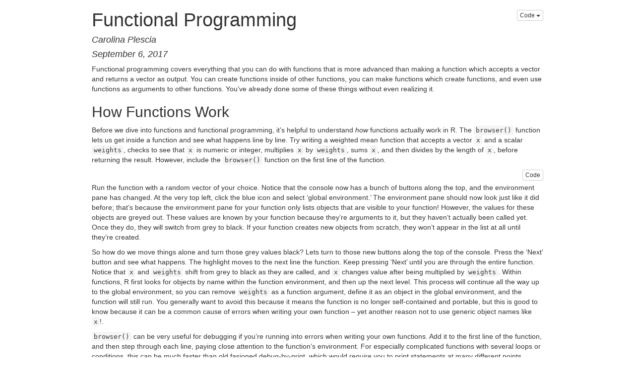

--- FILE ---
content_type: text/html; charset=utf-8
request_url: https://www.carolinaplescia.com/files/html/teaching-materials/Functional_Programming.html
body_size: 219101
content:
<!DOCTYPE html>

<html xmlns="http://www.w3.org/1999/xhtml">

<head>

<meta charset="utf-8" />
<meta http-equiv="Content-Type" content="text/html; charset=utf-8" />
<meta name="generator" content="pandoc" />


<meta name="author" content="Carolina Plescia" />


<title>Functional Programming</title>

<script src="[data-uri]"></script>
<meta name="viewport" content="width=device-width, initial-scale=1" />
<link href="data:text/css;charset=utf-8,html%7Bfont%2Dfamily%3Asans%2Dserif%3B%2Dwebkit%2Dtext%2Dsize%2Dadjust%3A100%25%3B%2Dms%2Dtext%2Dsize%2Dadjust%3A100%25%7Dbody%7Bmargin%3A0%7Darticle%2Caside%2Cdetails%2Cfigcaption%2Cfigure%2Cfooter%2Cheader%2Chgroup%2Cmain%2Cmenu%2Cnav%2Csection%2Csummary%7Bdisplay%3Ablock%7Daudio%2Ccanvas%2Cprogress%2Cvideo%7Bdisplay%3Ainline%2Dblock%3Bvertical%2Dalign%3Abaseline%7Daudio%3Anot%28%5Bcontrols%5D%29%7Bdisplay%3Anone%3Bheight%3A0%7D%5Bhidden%5D%2Ctemplate%7Bdisplay%3Anone%7Da%7Bbackground%2Dcolor%3Atransparent%7Da%3Aactive%2Ca%3Ahover%7Boutline%3A0%7Dabbr%5Btitle%5D%7Bborder%2Dbottom%3A1px%20dotted%7Db%2Cstrong%7Bfont%2Dweight%3A700%7Ddfn%7Bfont%2Dstyle%3Aitalic%7Dh1%7Bmargin%3A%2E67em%200%3Bfont%2Dsize%3A2em%7Dmark%7Bcolor%3A%23000%3Bbackground%3A%23ff0%7Dsmall%7Bfont%2Dsize%3A80%25%7Dsub%2Csup%7Bposition%3Arelative%3Bfont%2Dsize%3A75%25%3Bline%2Dheight%3A0%3Bvertical%2Dalign%3Abaseline%7Dsup%7Btop%3A%2D%2E5em%7Dsub%7Bbottom%3A%2D%2E25em%7Dimg%7Bborder%3A0%7Dsvg%3Anot%28%3Aroot%29%7Boverflow%3Ahidden%7Dfigure%7Bmargin%3A1em%2040px%7Dhr%7Bheight%3A0%3B%2Dwebkit%2Dbox%2Dsizing%3Acontent%2Dbox%3B%2Dmoz%2Dbox%2Dsizing%3Acontent%2Dbox%3Bbox%2Dsizing%3Acontent%2Dbox%7Dpre%7Boverflow%3Aauto%7Dcode%2Ckbd%2Cpre%2Csamp%7Bfont%2Dfamily%3Amonospace%2Cmonospace%3Bfont%2Dsize%3A1em%7Dbutton%2Cinput%2Coptgroup%2Cselect%2Ctextarea%7Bmargin%3A0%3Bfont%3Ainherit%3Bcolor%3Ainherit%7Dbutton%7Boverflow%3Avisible%7Dbutton%2Cselect%7Btext%2Dtransform%3Anone%7Dbutton%2Chtml%20input%5Btype%3Dbutton%5D%2Cinput%5Btype%3Dreset%5D%2Cinput%5Btype%3Dsubmit%5D%7B%2Dwebkit%2Dappearance%3Abutton%3Bcursor%3Apointer%7Dbutton%5Bdisabled%5D%2Chtml%20input%5Bdisabled%5D%7Bcursor%3Adefault%7Dbutton%3A%3A%2Dmoz%2Dfocus%2Dinner%2Cinput%3A%3A%2Dmoz%2Dfocus%2Dinner%7Bpadding%3A0%3Bborder%3A0%7Dinput%7Bline%2Dheight%3Anormal%7Dinput%5Btype%3Dcheckbox%5D%2Cinput%5Btype%3Dradio%5D%7B%2Dwebkit%2Dbox%2Dsizing%3Aborder%2Dbox%3B%2Dmoz%2Dbox%2Dsizing%3Aborder%2Dbox%3Bbox%2Dsizing%3Aborder%2Dbox%3Bpadding%3A0%7Dinput%5Btype%3Dnumber%5D%3A%3A%2Dwebkit%2Dinner%2Dspin%2Dbutton%2Cinput%5Btype%3Dnumber%5D%3A%3A%2Dwebkit%2Douter%2Dspin%2Dbutton%7Bheight%3Aauto%7Dinput%5Btype%3Dsearch%5D%7B%2Dwebkit%2Dbox%2Dsizing%3Acontent%2Dbox%3B%2Dmoz%2Dbox%2Dsizing%3Acontent%2Dbox%3Bbox%2Dsizing%3Acontent%2Dbox%3B%2Dwebkit%2Dappearance%3Atextfield%7Dinput%5Btype%3Dsearch%5D%3A%3A%2Dwebkit%2Dsearch%2Dcancel%2Dbutton%2Cinput%5Btype%3Dsearch%5D%3A%3A%2Dwebkit%2Dsearch%2Ddecoration%7B%2Dwebkit%2Dappearance%3Anone%7Dfieldset%7Bpadding%3A%2E35em%20%2E625em%20%2E75em%3Bmargin%3A0%202px%3Bborder%3A1px%20solid%20silver%7Dlegend%7Bpadding%3A0%3Bborder%3A0%7Dtextarea%7Boverflow%3Aauto%7Doptgroup%7Bfont%2Dweight%3A700%7Dtable%7Bborder%2Dspacing%3A0%3Bborder%2Dcollapse%3Acollapse%7Dtd%2Cth%7Bpadding%3A0%7D%40media%20print%7B%2A%2C%3Aafter%2C%3Abefore%7Bcolor%3A%23000%21important%3Btext%2Dshadow%3Anone%21important%3Bbackground%3A0%200%21important%3B%2Dwebkit%2Dbox%2Dshadow%3Anone%21important%3Bbox%2Dshadow%3Anone%21important%7Da%2Ca%3Avisited%7Btext%2Ddecoration%3Aunderline%7Da%5Bhref%5D%3Aafter%7Bcontent%3A%22%20%28%22%20attr%28href%29%20%22%29%22%7Dabbr%5Btitle%5D%3Aafter%7Bcontent%3A%22%20%28%22%20attr%28title%29%20%22%29%22%7Da%5Bhref%5E%3D%22javascript%3A%22%5D%3Aafter%2Ca%5Bhref%5E%3D%22%23%22%5D%3Aafter%7Bcontent%3A%22%22%7Dblockquote%2Cpre%7Bborder%3A1px%20solid%20%23999%3Bpage%2Dbreak%2Dinside%3Aavoid%7Dthead%7Bdisplay%3Atable%2Dheader%2Dgroup%7Dimg%2Ctr%7Bpage%2Dbreak%2Dinside%3Aavoid%7Dimg%7Bmax%2Dwidth%3A100%25%21important%7Dh2%2Ch3%2Cp%7Borphans%3A3%3Bwidows%3A3%7Dh2%2Ch3%7Bpage%2Dbreak%2Dafter%3Aavoid%7D%2Enavbar%7Bdisplay%3Anone%7D%2Ebtn%3E%2Ecaret%2C%2Edropup%3E%2Ebtn%3E%2Ecaret%7Bborder%2Dtop%2Dcolor%3A%23000%21important%7D%2Elabel%7Bborder%3A1px%20solid%20%23000%7D%2Etable%7Bborder%2Dcollapse%3Acollapse%21important%7D%2Etable%20td%2C%2Etable%20th%7Bbackground%2Dcolor%3A%23fff%21important%7D%2Etable%2Dbordered%20td%2C%2Etable%2Dbordered%20th%7Bborder%3A1px%20solid%20%23ddd%21important%7D%7D%40font%2Dface%7Bfont%2Dfamily%3A%27Glyphicons%20Halflings%27%3Bsrc%3Aurl%28data%3Aapplication%2Fvnd%2Ems%2Dfontobject%3Bbase64%2Cn04AAEFNAAACAAIABAAAAAAABQAAAAAAAAABAJABAAAEAExQAAAAAAAAAAIAAAAAAAAAAAEAAAAAAAAAJxJ%[base64]%2FSEdmjKHUbyow8ATBE40IvWA3vTu8LiABDQ%2BpexwUMcm1SMnNryctQSiI1K5ZnbOlXKmnVV5YvRe6RnNMFNCOs1KNVpn6yZhCJkRtVRNzEufeIq7HgSrcx4S8h%2Fv4vnrrKc6oCNxmSk2uKlZQHBii6iKFoH0746ThvkO1kJHlxjrkxs%2BLWORaDQBEtiYJIR5IB9Bi1UyL4Rmr0BNigNkMzlKQmnofBHviqVzUxwdMb3NdCn69hy%2BpRYVKGVS%2F1tnsqv4LL7wCCPZZAZPT4aCShHjHJVNuXbmMrY5LeQaGnvAkXlVrJgKRAUdFjrWEah9XebPeQMj7KS7DIBAFt8ycgC5PLGUOHSE3ErGZCiViNLL5ZARfywnCoZaKQCu6NuFX42AEeKtKUGnr%2FCm2Cy8tpFhBPMW5Fxi4Qm4TkDWh4IWFDClhU2hRWosUWqcKLlgyXB%2BlSHaWaHiWlBAR8SeSgSPCQxdVQgzUixWKSTrIQEbU94viDctkvX%2BVSjJuUmV8L4CXShI11esnp0pjWNZIyxKHS4wVQ2ime1P4RnhvGw0aDN1OLAXGERsB7buFpFGGBAre4QEQR0HOIO5oYH305G%2BKspT%2FFupEGGafCCwxSe6ZUa%2B073rXHnNdVXE6eWvibUS27XtRzkH838mYLMBmYysZTM0EM3A1fbpCBYFccN1B%2FEnCYu%2FTgCGmr7bMh8GfYL%2BBfcLvB0gRagC09w9elfldaIy%2FhNCBLRgBgtCC7jAF63wLSMAfbfAlEggYU0bUA7ACCJmTDpEmJtI78w4%2FBO7dN7JR7J7ZvbYaUbaILSQsRBiF3HGk5fEg6p9unwLvn98r%2BvnsV%2B372uf1xBLq4qU%2F45fTuqaAP%2BpssmCCCTF0mhEow8ZXZOS8D7Q85JsxZ%2BAzok7B7O%2Ff6J8AzYBySZQB%2FQHYUSA%2BEeQhEWiS6AIQzgcsDiER4MjgMBAWDV4AgQ3g1eBgIdweCQmCjJEMkJ%2BPKRWyFHHmg1Wi%2F6xzUgA0LREoKJChwnQa9B%2B5RQZRB3IlBlkAnxyQNaANwHMowzlYSMCBgnbpzvqpl0iTJNCQidDI9ZrSYNIRBhHtUa5YHMHxyGEik9hDE0AKj72AbTCaxtHPUaKZdAZSnQTyjGqGLsmBStCejApUhg4uBMU6mATujEl%2BKdDPbI6Ag4vLr%2BhjY6lbjBeoLKnZl0UZgRX8gTySOeynZVz1wOq7e1hFGYIq%2BMhrGxDLak0PrwYzSXtcuyhXEhwOYofiW%2BEcI%2Fjw8P6IY6ed%2BetAbuqKp5QIapT77LnAe505lMuqL79a0ut4rWexzFttsOsLDy7zvtQzcq3U1qabe7tB0wHWVXji%2BzDbo8x8HyIRUbXnwUcklFv51fvTymiV%2BMXLSmGH9d9%2BaXpD5X6lao41anWGig7IwIdnoBY2ht%2FpO9mClLo4NdXHAsefqWUKlXJkbqPOFhMoR4aiA1BXqhRNbB2Xwi%2B7u%2FjpAoOpKJ0UX24EsrzMfHXViakCNcKjBxuQX8BO0ZqjJ3xXzf%2B61t2VXOSgJ8xu65QKgtN6FibPmPYsXbJRHHqbgATcSZxBqGiDiU4NNNsYBsKD0MIP%2FOfKnlk%2FLkaid%[base64]%2FgFtuW0wR4cgd%2BZKesSV7QkNE2kw6AV4hoIuC02LGmTomyf8PiO6CZzOTLTPQ%2BHW06H%2Btx%2BbQ8LmDYg1pTFrp2oJXgkZTyeRJZM0C8aE2LpFrNVDuhARsN543%2FFV6klQ6Tv1OoZGXLv0igKrl%2FCmJxRmX7JJbJ998VSIPQRyDBICzl4JJlYHbdql30NvYcOuZ7a10uWRrgoieOdgIm4rlq6vNOQBuqESLbXG5lzdJGHw2m0sDYmODXbYGTfSTGRKpssTO95fothJCjUGQgEL4yKoGAF%2F0SrpUDNn8CBgBcSDQByAeNkCXp4S4Ro2Xh4OeaGRgR66PVOsU8bc6TR5%[base64]%2F1SgRCJ1dk4UdBT7OoyuNgLs0oCd8RnrEIb6QdMxT2QjD4zMrJkfgx5aDMcA4orsTtKCqWb%2FVeyceqa5OGSmB28YwH4rFbkQaLoUN8OQQYnD3w2eXpI4ScQfbCUZiJ4yMOIKLyyTc7BQ4uXUw6Ee6%2FxM%2B4Y67ngNBknxIPwuppgIhFcwJyr6EIj%2BLzNj%2FmfR2vhhRlx0BILZoAYruF0caWQ7YxO66UmeguDREAFHYuC7HJviRgVO6ruJH59h%2FC%2FPkgSle8xNzZJULLWq9JMDTE2fjGE146a1Us6PZDGYle6ldWRqn%2FpdpgHKNGrGIdkRK%2BKPETT9nKT6kLyDI8xd9A1FgWmXWRAIHwZ37WyZHOVyCadJEmMVz0MadMjDrPho%2BEIochkVC2xgGiwwsQ6DMv2P7UXqT4x7CdcYGId2BJQQa85EQKmCmwcRejQ9Bm4oATENFPkxPXILHpMPUyWTI5rjNOsIlmEeMbcOCEqInpXACYQ9DDxmFo9vcmsDblcMtg4tqBerNngkIKaFJmrQAPnq1dEzsMXcwjcHdfdCibcAxxA%2Bq%2Fj9m3LM%2FO7WJka4tSidVCjsvo2lQ%2F2ewyoYyXwAYyr2PlRoR5MpgVmSUIrM3PQxXPbgjBOaDQFIyFMJvx3Pc5RSYj12ySVF9fwFPQu2e2KWVoL9q3Ayv3IzpGHUdvdPdrNUdicjsTQ2ISy7QU3DrEytIjvbzJnAkmANXjAFERA0MUoPF3%2F5KFmW14bBNOhwircYgMqoDpUMcDtCmBE82QM2YtdjVLB4kBuKho%2FbcwQdeboqfQartuU3CsCf%2BcXkgYAqp%2F0Ee3RorAZt0AvvOCSI4JICIlGlsV0bsSid%2FNIEALAAzb6HAgyWHBps6xAOwkJIGcB82CxRQq4sJf3FzA70A%2BTRqcqjEMETCoez3mkPcpnoALs0ugJY8kQwrC%[base64]%2FWDHA60cYFaI%2FPjpzquUqdaYGcIq%2BmLez3WLFFCtNBN2QJcrlcoELgiPku5R5dSlJFaCEqEZle1AQzAKC%2B1SotMcBNyQUFuRHRF6OlimSBgjZeTBCwLyc6A%2BP%2FoFRchXTz5ADknYJHxzrJ5pGuIKRQISU6WyKTBBjD8WozmVYWIsto1AS5rxzKlvJu4E%2FvwOiKxRtCWsDM%2BeTHUrmwrCK5BIfMzGkD%2B0Fk5LzBs0jMYXktNDblB06LMNJ09U8pzSLmo14MS0OMjcdrZ31pyQqxJJpRImlSvfYAK8inkYU52QY2FPEVsjoWewpwhRp5yAuNpkqhdb7ku9Seefl2D0B8SMTFD90xi4CSOwwZy9IKkpMtI3FmFUg3%2FkFutpQGNc3pCR7gvC4sgwbupDu3DyEN%2BW6YGLNM21jpB49irxy9BSlHrVDlnihGKHwPrbVFtc%2Bh1rVQKZduxIyojccZIIcOCmhEnC7UkY68WXKQgLi2JCDQkQWJRQuk60hZp0D3rtCTINSeY9Ej2kIKYfGxwOs4j9qMM7fYZiipzgcf7TamnehqdhsiMiCawXnz4xAbyCkLAx5EGbo3Ax1u3dUIKnTxIaxwQTHehPl3V491H0%2BbC5zgpGz7Io%2BmjdhKlPJ01EeMpM7UsRJMi1nGjmJg35i6bQBAAxjO%2FENJubU2mg3ONySEoWklCwdABETcs7ck3jgiuU9pcKKpbgn%2B3YlzV1FzIkB6pmEDOSSyDfPPlQskznctFji0kpgZjW5RZe6x9kYT4KJcXg0bNiCyif%2BpZACCyRMmYsfiKmN9tSO65F0R2OO6ytlEhY5Sj6uRKfFxw0ijJaAx%2Fk3QgnAFSq27%2F2i4GEBA%2BUvTJKK%2F9eISNvG46Em5RZfjTYLdeD8kdXHyrwId%2FDQZUaMCY4gGbke2C8vfjgV%2FY9kkRQOJIn%2FxM9INZSpiBnqX0Q9GlQPpPKAyO5y%2BW5NMPSRdBCUlmuxl40ZfMCnf2Cp044uI9WLFtCi4YVxKjuRCOBWIb4XbIsGdbo4qtMQnNOQz4XDSui7W%2FN6l54qOynCqD3DpWQ%2BmpD7C40D8BZEWGJX3tlAaZBMj1yjvDYKwCJBa201u6nBKE5UE%2B7QSEhCwrXfbRZylAaAkplhBWX50dumrElePyNMRYUrC99UmcSSNgImhFhDI4BXjMtiqkgizUGCrZ8iwFxU6fQ8GEHCFdLewwxYWxgScAYMdMLmcZR6b7rZl95eQVDGVoUKcRMM1ixXQtXNkBETZkVVPg8LoSrdetHzkuM7DjZRHP02tCxA1fmkXKF3VzfN1pc1cv%2F8lbTIkkYpqKM9VOhp65ktYk%2BQ46myFWBapDfyWUCnsnI00QTBQmuFjMZTcd0V2NQ768Fhpby04k2IzNR1wKabuGJqYWwSly6ocMFGTeeI%2BejsWDYgEvr66QgqdcIbFYDNgsm0x9UHY6SCd5%2B7tpsLpKdvhahIDyYmEJQCqMqtCF6UlrE5GXRmbu%[base64]%2FiOmsLtHSWNUWEGk9hScMPShasUA1AcHOtRZlqMeQ0OzYS9vQvYUjOLrzP07BUAFikcJNMi7gIxEw4pL1G54TcmmmoAQ5s7TGWErJZ2Io4yQ0ljRYhL8H5e62oDtLF8aDpnIvZ5R3GWJyAugdiiJW9hQAVTsnCBHhwu7rkBlBX6r3b7ejEY0k5GGeyKv66v%2B6dg7mcJTrWHbtMywbedYqCQ0FPwoytmSWsL8WTtChZCKKzEF7vP6De4x2BJkkniMgSdWhbeBSLtJZR9CTHetK1xb34AYIJ37OegYIoPVbXgJ%2FqDQK%2BbfCtxQRVKQu77WzOoM6SGL7MaZwCGJVk46aImai9fmam%2BWpHG%2B0BtQPWUgZ7RIAlPq6lkECUhZQ2gqWkMYKcYMYaIc4gYCDFHYa2d1nzp3%2BJ1eCBay8IYZ0wQRKGAqvCuZ%2FUgbQPyllosq%2BXtfKIZOzmeJqRazpmmoP%2F76YfkjzV2NlXTDSBYB04SVlNQsFTbGPk1t%2FI4Jktu0XSgifO2ozFOiwd%2F0SssJDn0dn4xqk4GDTTKX73%2FwQyBLdqgJ%2BWx6AQaba3BA9CKEzjtQYIfAsiYamapq80LAamYjinlKXUkxdpIDk0puXUEYzSalfRibAeDAKpNiqQ0FTwoxuGYzRnisyTotdVTclis1LHRQCy%2FqqL8oUaQzWRxilq5Mi0IJGtMY02cGLD69vGjkj3p6pGePKI8bkBv5evq8SjjyU04vJR2cQXQwSJyoinDsUJHCQ50jrFTT7yRdbdYQMB3MYCb6uBzJ9ewhXYPAIZSXfeEQBZZ3GPN3Nbhh%2FwkvAJLXnQMdi5NYYZ5GHE400GS5rXkOZSQsdZgIbzRnF9ueLnsfQ47wHAsirITnTlkCcuWWIUhJSbpM3wWhXNHvt2xUsKKMpdBSbJnBMcihkoDqAd1Zml%2FR4yrzow1Q2A5G%2Bkzo%2FRhRxQS2lCSDRV8LlYLBOOoo1bF4jwJAwKMK1tWLHlu9i0j4Ig8qVm6wE1DxXwAwQwsaBWUg2pOOol2dHxyt6npwJEdLDDVYyRc2D0HbcbLUJQj8gPevQBUBOUHXPrsAPBERICpnYESeu2OHotpXQxRGlCCtLdIsu23MhZVEoJg8Qumj%2FUMMc34IBqTKLDTp76WzL%2FdMjCxK7MjhiGjeYAC%2Fkj%2FjY%2FRde7hpSM1xChrog6yZ7OWTuD56xBJnGFE%2BpT2ElSyCnJcwVzCjkqeNLfMEJqKW0G7OFIp0G%2B9mh50I9o8k1tpCY0xYqFNIALgIfc2me4n1bmJnRZ89oepgLPT0NTMLNZsvSCZAc3TXaNB07vail36%2FdBySis4m9%2FDR8izaLJW6bWCkVgm5T%2Bius3ZXq4xI%2BGnbveLbdRwF2mNtsrE0JjYc1AXknCOrLSu7Te%2Fr4dPYMCl5qtiHNTn%2BTPbh1jCBHH%2BdMJNhwNgs3nT%2BOhQoQ0vYif56BMG6WowAcHR3DjQolxLzyVekHj00PBAaW7IIAF1EF%2BuRIWyXjQMAs2chdpaKPNaB%2BkSezYt0%2BCA04sOg5vx8Fr7Ofa9sUv87h7SLAUFSzbetCCZ9pmyLt6l6%2FTzoA1%2FZBG9bIUVHLAbi%2FkdBFgYGyGwRQGBpkqCEg2ah9UD6EedEcEL3j4y0BQQCiExEnocA3SZboh%2Bepgd3YsOkHskZwPuQ5OoyA0fTA5AXrHcUOQF%2BzkJHIA7PwCDk1gGVmGUZSSoPhNf%2BTklauz98QofOlCIQ%2FtCD4dosHYPqtPCXB3agggQQIqQJsSkB%2Bqn0rkQ1toJjON%2FOtCIB9RYv3PqRA4C4U68ZMlZn6BdgEvi2ziU%2BTQ6NIw3ej%2BAtDwMGEZk7e2IjxUWKdAxyaw9OCwSmeADTPPleyk6UhGDNXQb%2B%2BW6Uk4q6F7%2Frg6WVTo82IoCxSIsFDrav4EPHphD3u4hR53WKVvYZUwNCCeM4PMBWzK%2BEfIthZOkuAwPo5C5jgoZgn6dUdvx5rIDmd58cXXdKNfw3l%2BwM2UjgrDJeQHhbD7HW2QDoZMCujgIUkk5Fg8VCsdyjOtnGRx8wgKRPZN5dR0zPUyfGZFVihbFRniXZFOZGKPnEQzU3AnD1KfR6weHW2XS6KbPJxUkOTZsAB9vTVp3Le1F8q5l%2BDMcLiIq78jxAImD2pGFw0VHfRatScGlK6SMu8leTmhUSMy8Uhdd6xBiH3Gdman4tjQGLboJfqz6fL2WKHTmrfsKZRYX6BTDjDldKMosaSTLdQS7oDisJNqAUhw1PfTlnacCO8vl8706Km1FROgLDmudzxg%2BEWTiArtHgLsRrAXYWdB0NmToNCJdKm0KWycZQqb%2BMw76Qy29iQ5up%2FX7oyw8QZ75kP5F6iJAJz6KCmqxz8fEa%2FxnsMYcIO%2FvEkGRuMckhr4rIeLrKaXnmIzlNLxbFspOphkcnJdnz%2FChp%2FVlpj2P7jJQmQRwGnltkTV5dbF9fE3%2FfxoSqTROgq9wFUlbuYzYcasE0ouzBo%2BdDCDzxKAfhbAZYxQiHrLzV2iVexnDX%2FQnT1fsT%2Fxuhu1ui5qIytgbGmRoQkeQooO8eJNNZsf0iALur8QxZFH0nCMnjerYQqG1pIfjyVZWxhVRznmmfLG00BcBWJE6hzQWRyFknuJnXuk8A5FRDCulwrWASSNoBtR%2BCtGdkPwYN2o7DOw%2FVGlCZPusRBFXODQdUM5zeHDIVuAJBLqbO%2Ff9Qua%2BpDqEPk230Sob9lEZ8BHiCorjVghuI0lI4JDgHGRDD%2FprQ84B1pVGkIpVUAHCG%2Biz3Bn3qm2AVrYcYWhock4jso5%2BJ7HfHVj4WMIQdGctq3psBCVVzupQOEioBGA2Bk%2BUILT7%2BVoX5mdxxA5fS42gISQVi%2FHTzrgMxu0fY6hE1ocUwwbsbWcezrY2n6S8%2F6cxXkOH4prpmPuFoikTzY7T85C4T2XYlbxLglSv2uLCgFv8Quk%2FwdesUdWPeHYIH0R729JIisN9Apdd4eB10aqwXrPt%2BSu9mA8k8n1sjMwnfsfF2j3jMUzXepSHmZ%2FBfqXvzgUNQQWOXO8YEuFBh4QTYCkOAPxywpYu1VxiDyJmKVcmJPGWk%2Fgc3Pov02StyYDahwmzw3E1gYC9wkupyWfDqDSUMpCTH5e5N8B%2F%2FlHiMuIkTNw4USHrJU67bjXGqNav6PBuQSoqTxc8avHoGmvqNtXzIaoyMIQIiiUHIM64cXieouplhNYln7qgc4wBVAYR104kO%2BCvKqsg4yIUlFNThVUAKZxZt1XA34h3TCUUiXVkZ0w8Hh2R0Z5L0b4LZvPd%2Fp1gi%2F07h8qfwHrByuSxglc9cI4QIg2oqvC%2Fqm0i7tjPLTgDhoWTAKDO2ONW5oe%2B%2FeKB9vZB8K6C25yCZ9RFVMnb6NRdRjyVK57CHHSkJBfnM2%2Fj4ODUwRkqrtBBCrDsDpt8jhZdXoy%2F1BCqw3sSGhgGGy0a5Jw6BP%2FTExoCmNFYjZl248A0osgPyGEmRA%2BfAsqPVaNAfytu0vuQJ7rk3J4kTDTR2AlCHJ5cls26opZM4w3jMULh2YXKpcqGBtuleAlOZnaZGbD6DHzMd6i2oFeJ8z9XYmalg1Szd%2FocZDc1C7Y6vcALJz2lYnTXiWEr2wawtoR4g3jvWUU2Ngjd1cewtFzEvM1NiHZPeLlIXFbBPawxNgMwwAlyNSuGF3zizVeOoC9bag1qRAQKQE%2FEZBWC2J8mnXAN2aTBboZ7HewnObE8CwROudZHmUM5oZ%2FUgd%2FJZQK8lvAm43uDRAbyW8gZ%2BZGq0EVerVGUKUSm%2FIdn8AQHdR4m7bue88WBwft9mSCeMOt1ncBwziOmJYI2ZR7ewNMPiCugmSsE4EyQ%2BQATJG6qORMGd4snEzc6B4shPIo4G1T7PgSm8PY5eUkPdF8JZ0VBtadbHXoJgnEhZQaODPj2gpODKJY5Yp4DOsLBFxWbvXN755KWylJm%2BoOd4zEL9Hpubuy2gyyfxh8oEfFutnYWdfB8PdESLWYvSqbElP9qo3u6KTmkhoacDauMNNjj0oy40DFV7Ql0aZj77xfGl7TJNHnIwgqOkenruYYNo6h724%2BzUQ7%2BvkCpZB%2BpGA562hYQiDxHVWOq0oDQl%2FQsoiY%2BcuI7iWq%2FZIBtHcXJ7kks%2Bh2fCNUPA82BzjnqktNts%2BRLdk1VSu%2BtqEn7QZCCsvEqk6FkfiOYkrsw092J8jsfIuEKypNjLxrKA9kiA19mxBD2suxQKCzwXGws7kEJvlhUiV9tArLIdZW0IORcxEzdzKmjtFhsjKy%2F44XYXdI5noQoRcvjZ1RMPACRqYg2V1%2BOwOepcOknRLLFdYgTkT5UApt%2FJhLM3jeFYprZV%2BZow2g8fP%2BU68hkKFWJj2yBbKqsrp25xkZX1DAjUw52IMYWaOhab8Kp05VrdNftqwRrymWF4OQSjbdfzmRZirK8FMJELEgER2PHjEAN9pGfLhCUiTJFbd5LBkOBMaxLr%2FA1SY9dXFz4RjzoU9ExfJCmx%2FI9FKEGT3n2cmzl2X42L3Jh%2BAbQq6sA%2BSs1kitoa4TAYgKHaoybHUDJ51oETdeI%2F9ThSmjWGkyLi5QAGWhL0BG1UsTyRGRJOldKBrYJeB8ljLJHfATWTEQBXBDnQexOHTB%2BUn44zExFE4vLytcu5NwpWrUxO%2F0ZICUGM7hGABXym0V6ZvDST0E370St9MIWQOTWngeoQHUTdCJUP04spMBMS8LSker9cReVQkULFDIZDFPrhTzBl6sed9wcZQTbL%2BBDqMyaN3RJPh%2Fanbx%2BIv%2BqgQdAa3M9Z5JmvYlh4qop%2BHo1F1W5gbOE9YKLgAnWytXElU4G8GtW47lhgFE6gaSs%2Bgs37sFvi0PPVvA5dnCBgILTwoKd%2F%2BDoL9F6inlM7H4rOTzD79KJgKlZO%2FZgt22UsKhrAaXU5ZcLrAglTVKJEmNJvORGN1vqrcfSMizfpsgbIe9zno%2BgBoKVXgIL%2FVI8dB1O5o%2FR3Suez%2FgD7M781ShjKpIIORM%2FnxG%2BjjhhgPwsn2IoXsPGPqYHXA63zJ07M2GPEykQwJBYLK808qYxuIew4frk52nhCsnCYmXiR6CuapvE1IwRB4%2FQftDbEn%2BAucIr1oxrLabRj9q4ae0%2BfXkHnteAJwXRbVkR0mctVSwEbqhJiMSZUp9DNbEDMmjX22m3ABpkrPQQTP3S1sib5pD2VRKRd%2BeNAjLYyT0hGrdjWJZy24OYXRoWQAIhGBZRxuBFMjjZQhpgrWo8SiFYbojcHO8V5DyscJpLTHyx9Fimassyo5U6WNtquUMYgccaHY5amgR3PQzq3ToNM5ABnoB9kuxsebqmYZm0R9qxJbFXCQ1UPyFIbxoUraTJFDpCk0Wk9GaYJKz%2F6oHwEP0Q14lMtlddQsOAU9zlYdMVHiT7RQP3XCmWYDcHCGbVRHGnHuwzScA0BaSBOGkz3lM8CArjrBsyEoV6Ys4qgDK3ykQQPZ3hCRGNXQTNNXbEb6tDiTDLKOyMzRhCFT%2BmAUmiYbV3YQVqFVp9dorv%2BTsLeCykS2b5yyu8AV7IS9cxcL8z4Kfwp%2BxJyYLv1OsxQCZwTB4a8BZ%2F5EdxTBJthApqyfd9u3ifr%2FWILTqq5VqgwMT9SOxbSGWLQJUUWCVi4k9tho9nEsbUh7U6NUsLmkYFXOhZ0kmamaJLRNJzSj%2Fqn4Mso6zb6iLLBXoaZ6AqeWCjHQm2lztnejYYM2eubnpBdKVLORZhudH3JF1waBJKA9%2BW8EhMj3Kzf0L4vi4k6RoHh3Z5YgmSZmk6ns4fjScjAoL8GoOECgqgYEBYUGFVO4FUv4%2FYtowhEmTs0vrvlD%2FCrisnoBNDAcUi%2FteY7OctFlmARQzjOItrrlKuPO6E2Ox93L4O%2F4DcgV%2FdZ7qR3VBwVQxP1GCieA4RIpweYJ5FoYrHxqRBdJjnqbsikA2Ictbb8vE1GYIo9dacK0REgDX4smy6GAkxlH1yCGGsk%2BtgiDhNKuKu3yNrMdxafmKTF632F8Vx4BNK57GvlFisrkjN9WDAtjsWA0ENT2e2nETUb%2Fn7qwhvGnrHuf5bX6Vh%2Fn3xffU3PeHdR%2BFA92i6ufT3AlyAREoNDh6chiMWTvjKjHDeRhOa9YkOQRq1vQXEMppAQVwHCuIcV2g5rBn6GmZZpTR7vnSD6ZmhdSl176gqKTXu5E%2BYbfL0adwNtHP7dT7t7b46DVZIkzaRJOM%2BS6KcrzYVg%2BT3wSRFRQashjfU18NutrKa%2F7PXbtuJvpIjbgPeqd%2BpjmRw6YKpnANFSQcpzTZgpSNJ6J7uiagAbir%2F8tNXJ%2FOsOnRh6iuIexxrmkIneAgz8QoLmiaJ8sLQrELVK2yn3wOHp57BAZJhDZjTBzyoRAuuZ4eoxHruY1pSb7qq79cIeAdOwin4GdgMeIMHeG%2BFZWYaiUQQyC5b50zKjYw97dFjAeY2I4Bnl105Iku1y0lMA1ZHolLx19uZnRdILcXKlZGQx%2FGdEqSsMRU1BIrFqRcV1qQOOHyxOLXEGcbRtAEsuAC2V4K3p5mFJ22IDWaEkk9ttf5Izb2LkD1MnrSwztXmmD%2FQi%2FEmVEFBfiKGmftsPwVaIoZanlKndMZsIBOskFYpDOq3QUs9aSbAAtL5Dbokus2G4%2FasthNMK5UQKCOhU97oaOYNGsTah%2BjfCKsZnTRn5TbhFX8ghg8CBYt%2FBjeYYYUrtUZ5jVij%2Fop7V5SsbA4mYTOwZ46hqdpbB6Qvq3AS2HHNkC15pTDIcDNGsMPXaBidXYPHc6PJAkRh29Vx8KcgX46LoUQBhRM%2B3SW6Opll%2FwgxxsPgKJKzr5QCmwkUxNbeg6Wj34SUnEzOemSuvS2OetRCO8Tyy%2BQbSKVJcqkia%2BGvDefFwMOmgnD7h81TUtMn%2BmRpyJJ349HhAnoWFTejhpYTL9G8N2nVg1qkXBeoS9Nw2fB27t7trm7d%2FQK7Cr4uoCeOQ7%2F8JfKT77KiDzLImESHw%2F0wf73QeHu74hxv7uihi4fTX%2BXEwAyQG3264dwv17aJ5N335Vt9sdrAXhPOAv8JFvzqyYXwfx8WYJaef1gMl98JRFyl5Mv5Uo%2FoVH5ww5OzLFsiTPDns7fS6EURSSWd%2F92BxMYQ8sBaH%2Bj%2BwthQPdVgDGpTfi%2BJQIWMD8xKqULliRH01rTeyF8x8q%2FGBEEEBrAJMPf25UQwi0b8tmqRXY7kIvNkzrkvRWLnxoGYEJsz8u4oOyMp8cHyaybb1HdMCaLApUE%2B%2F7xLIZGP6H9xuSEXp1zLIdjk5nBaMuV%2FyTDRRP8Y2ww5RO6d2D94o%2B6ucWIqUAvgHIHXhZsmDhjVLczmZ3ca0Cb3PpKwt2UtHVQ0BgFJsqqTsnzZPlKahRUkEu4qmkJt%2Bkqdae76ViWe3STan69yaF9%2BfESD2lcQshLHWVu4ovItXxO69bqC5p1nZLvI8NdQB9s9UNaJGlQ5mG947ipdDA0eTIw%2FA1zEdjWquIsQXXGIVEH0thC5M%2BW9pZe7IhAVnPJkYCCXN5a32HjN6nsvokEqRS44tGIs7s2LVTvcrHAF%2BRVmI8L4HUYk4x%2B67AxSMJKqCg8zrGOgvK9kNMdDrNiUtSWuHFpC8%2Fp5qIQrEo%2FH%2B1l%2F0cAwQ2nKmpWxKcMIuHY44Y6DlkpO48tRuUGBWT0FyHwSKO72Ud%2BtJUfdaZ4CWNijzZtlRa8%2BCkmO%2FEwHYfPZFU%2FhzjFWH7vnzHRMo%2BaF9u8qHSAiEkA2HjoNQPEwHsDKOt6hOoK3Ce%2F%2B%2F9boMWDa44I6FrQhdgS7OnNaSzwxWKZMcyHi6LN4WC6sSj0qm2PSOGBTvDs%2FGWJS6SwEN%2FULwpb4LQo9fYjUfSXRwZkynUazlSpvX9e%2BG2zor8l%2BYaMxSEomDdLHGcD6YVQPegTaA74H8%2BV4WvJkFUrjMLGLlvSZQWvi8%2FQA7yzQ8GPno%2F%2F5SJHRP%2FOqKObPCo81s%2F%2B6WgLqykYpGAgQZhVDEBPXWgU%2FWzFZjKUhSFInufPRiMAUULC6T11yL45ZrRoB4DzOyJShKXaAJIBS9wzLYIoCEcJKQW8GVCx4fihqJ6mshBUXSw3wWVj3grrHQlGNGhIDNNzsxQ3M%2BGWn6ASobIWC%2BLbYOC6UpahVO13Zs2zOzZC8z7FmA05JhUGyBsF4tsG0drcggIFzgg%2Fkpf3%2BCnAXKiMgIE8Jk%2FMhpkc8DUJEUzDSnWlQFme3d0sHZDrg7LavtsEX3cHwjCYA17pMTfx8Ajw9hHscN67hyo%2BRJQ4458RmPywXykkVcW688oVUrQhahpPRvTWPnuI0B%2BSkQu7dCyvLRyFYlC1LG1gRCIvn3rwQeINzZQC2KXq31FaR9UmVV2QeGVqBHjmE%2BVMd3b1fhCynD0pQNhCG6%2FWCDbKPyE7NRQzL3BzQAJ0g09aUzcQA6mUp9iZFK6Sbp%2FYbHjo%2B%2B7%2FWj8S4YNa%2BZdqAw1hDrKWFXv9%2BzaXpf8ZTDSbiqsxnwN%2FCzK5tPkOr4tRh2kY3Bn9JtalbIOI4b3F7F1vPQMfoDcdxMS8CW9m%2FNCW%2FHILTUVWQIPiD0j1A6bo8vsv6P1hCESl2abrSJWDrq5sSzUpwoxaCU9FtJyYH4QFMxDBpkkBR6kn0LMPO%2B5EJ7Z6bCiRoPedRZ%2FP0SSdii7ZnPAtVwwHUidcdyspwncz5uq6vvm4IEDbJVLUFCn%2FLvIHfooUBTkFO130FC7CmmcrKdgDJcid9mvVzsDSibOoXtIf9k6ABle3PmIxejodc4aob0QKS432srrCMndbfD454q52V01G4q913mC5HOsTzWF4h2No1av1VbcUgWAqyoZl%2B11PoFYnNv2HwAODeNRkHj%2B8SF1fcvVBu6MrehHAZK1Gm69ICcTKizykHgGFx7QdowTVAsYEF2tVc0Z6wLryz2FI1sc5By2znJAAmINndoJiB4sfPdPrTC8RnkW7KRCwxC6YvXg5ahMlQuMpoCSXjOlBy0Kij%2BbsCYPbGp8BdCBiLmLSAkEQRaieWo1SYvZIKJGj9Ur%2FeWHjiB7SOVdqMAVmpBvfRiebsFjger7DC%2B8kRFGtNrTrnnGD2GAJb8rQCWkUPYHhwXsjNBSkE6lGWUj5QNhK0DMNM2l%2BkXRZ0KLZaGsFSIdQz%2FHXDxf3%2FTE30%2BDgBKWGWdxElyLccJfEpjsnszECNoDGZpdwdRgCixeg9L4EPhH%2BRptvRMVRaahu4cySjS3P5wxAUCPkmn%2BrhyASpmiTaiDeggaIxYBmtLZDDhiWIJaBgzfCsAGUF1Q1SFZYyXDt9skCaxJsxK2Ms65dmdp5WAZyxik%2FzbrTQk5KmgxCg%2Ff45L0jywebOWUYFJQAJia7XzCV0x89rpp%2Ff3AVWhSPyTanqmik2SkD8A3Ml4NhIGLAjBXtPShwKYfi2eXtrDuKLk4QlSyTw1ftXgwqA2jUuopDl%2B5tfUWZNwBpEPXghzbBggYCw%2Fdhy0ntds2yeHCDKkF%2FYxQjNIL%2FF%2F37jLPHCKBO9ibwYCmuxImIo0ijV2Wbg3kSN2psoe8IsABv3RNFaF9uMyCtCYtqcD%2BqNOhwMlfARQUdJ2tUX%2BMNJqOwIciWalZsmEjt07tfa8ma4cji9sqz%2BQ9hWfmMoKEbIHPOQORbhQRHIsrTYlnVTNvcq1imqmmPDdVDkJgRcTgB8Sb6epCQVmFZe%2BjGDiNJQLWnfx%2BdrTKYjm0G8yH0ZAGMWzEJhUEQ4Maimgf%2Fbkvo8PLVBsZl152y5S8%2BHRDfZIMCbYZ1WDp4yrdchOJw8k6R%2B%2F2pHmydK4NIK2PHdFPHtoLmHxRDwLFb7eB%2BM4zNZcB9NrAgjVyzLM7xyYSY13ykWfIEEd2n5%2FiYp3ZdrCf7fL%2Ben%2BsIJu2W7E30MrAgZBD1rAAbZHPgeAMtKCg3NpSpYQUDWJu9bT3V7tOKv%2BNRiJc8JAKqqgCA%2FPNRBR7ChpiEulyQApMK1AyqcWnpSOmYh6yLiWkGJ2mklCSPIqN7UypWj3dGi5MvsHQ87MrB4VFgypJaFriaHivwcHIpmyi5LhNqtem4q0n8awM19Qk8BOS0EsqGscuuydYsIGsbT5GHnERUiMpKJl4ON7qjB4fEqlGN%2FhCky89232UQCiaeWpDYCJINXjT6xl4Gc7DxRCtgV0i1ma4RgWLsNtnEBRQFqZggCLiuyEydmFd7WlogpkCw5G1x4ft2psm3KAREwVwr1Gzl6RT7FDAqpVal34ewVm3VH4qn5mjGj%2BbYL1NgfLNeXDwtmYSpwzbruDKpTjOdgiIHDVQSb5%2FzBgSMbHLkxWWgghIh9QTFSDILixVwg0Eg1puooBiHAt7DzwJ7m8i8%2Fi%2BjHvKf0QDnnHVkVTIqMvIQImOrzCJwhSR7qYB5gSwL6aWL9hERHCZc4G2%2BJrpgHNB8eCCmcIWIQ6rSdyPCyftXkDlErUkHafHRlkOIjxGbAktz75bnh50dU7YHk%2BMz7wwstg6RFZb%2BTZuSOx1qqP5C66c0mptQmzIC2dlpte7vZrauAMm%2F7RfBYkGtXWGiaWTtwvAQiq2oD4YixPLXE2khB2FRaNRDTk%2B9sZ6K74Ia9VntCpN4BhJGJMT4Z5c5FhSepRCRWmBXqx%2BwhVZC4me4saDs2iNqXMuCl6iAZflH8fscC1sTsy4PHeC%2BXYuqMBMUun5YezKbRKmEPwuK%2BCLzijPEQgfhahQswBBLfg%[base64]%2BRCMlDDbElcjaROLDoualmUIQ88Kekk3iM4OQrADcxi3rJguS4MOIBIgKgXrjd1WkbCdqxJk%2F4efRIFsavZA7KvvJQqp3Iid5Z0NFc5aiMRzGN3vrpBzaMy4JYde3wr96PjN90AYOIbyp6T4zj8LoE66OGcX1Ef4Z3KoWLAUF4BTg7ug%2FAbkG5UNQXAMkQezujSHeir2uTThgd3gpyzDrbnEdDRH2W7U6PeRvBX1ZFMP5RM%2BZu6UUZZD8hDPHldVWntTCNk7To8IeOW9yn2wx0gmurwqC60AOde4r3ETi5pVMSDK8wxhoGAoEX9NLWHIR33VbrbMveii2jAJlrxwytTHbWNu8Y4N8vCCyZjAX%2FpcsfwXbLze2%2BD%2Bu33OGBoJyAAL3jn3RuEcdp5If8O%2Ba4NKWvxOTyDltG0IWoHhwVGe7dKkCWFT%2B%2Btm%2BhaBCikRUUMrMhYKZJKYoVuv%2FbsJzO8DwfVIInQq3g3BYypiz8baogH3r3GwqCwFtZnz4xMjAVOYnyOi5HWbFA8n0qz1OjSpHWFzpQOpvkNETZBGpxN8ybhtqV%2FDMUxd9uFZmBfKXMCn%2FSqkWJyKPnT6lq%2B4zBZni6fYRByJn6OK%2BOgPBGRAJluwGSk4wxjOOzyce%2FPKODwRlsgrVkdcsEiYrqYdXo0Er2GXi2GQZd0tNJT6c9pK1EEJG1zgDJBoTVuCXGAU8BKTvCO%2FcEQ1Wjk3Zzuy90JX4m3O5IlxVFhYkSUwuQB2up7jhvkm%2BbddRQu5F9s0XftGEJ9JSuSk%2BZachCbdU45fEqbugzTIUokwoAKvpUQF%2FCvLbWW5BNQFqFkJg2f30E%2F48StNe5QwBg8zz3YAJ82FZoXBxXSv4QDooDo79NixyglO9AembuBcx5Re3CwOKTHebOPhkmFC7wNaWtoBhFuV4AkEuJ0J%2B1pT0tLkvFVZaNzfhs%2FKd3%2BA9YsImlO4XK4vpCo%2FelHQi%2F9gkFg07xxnuXLt21unCIpDV%2BbbRxb7FC6nWYTsMFF8%2B1LUg4JFjVt3vqbuhHmDKbgQ4e%2BRGizRiO8ky05LQGMdL2IKLSNar0kNG7lHJMaXr5mLdG3nykgj6vB%2FKVijd1ARWkFEf3yiUw1v%2FWaQivVUpIDdSNrrKbjO5NPnxz6qTTGgYg03HgPhDrCFyYZTi3XQw3HXCva39mpLNFtz8AiEhxAJHpWX13gCTAwgm9YTvMeiqetdNQv6IU0hH0G%2BZManTqDLPjyrOse7WiiwOJCG%[base64]%2F6gQKuihPtiUtlCQVPohUgzfezTg8o1b3n9pNZeco1QucaoXe40Fa5JYhqdTspFmxGtW9h5ezLFZs3j%2FN46f%2BS2rjYNC2JySXrnSAFhvAkz9a5L3pza8eYKHNoPrvBRESpxYPJdKVUxBE39nJ1chrAFpy4MMkf0qKgYALctGg1DQI1kIymyeS2AJNT4X240d3IFQb%2F0jQbaHJ2YRK8A%2Bls6WMhWmpCXYG5jqapGs5%2FeOJErxi2%2F2KWVHiPellTgh%2FfNl%2F2KYPKb7DUcAg%2BmCOPQFCiU9Mq%2FWLcU1xxC8aLePFZZlE%2BPCLzf7ey46INWRw2kcXySR9FDgByXzfxiNKwDFbUSMMhALPFSedyjEVM5442GZ4hTrsAEvZxIieSHGSgkwFh%2FnFNdrrFD4tBH4Il7fW6ur4J8Xaz7RW9jgtuPEXQsYk7gcMs2neu3zJwTyUerHKSh1iTBkj2YJh1SSOZL5pLuQbFFAvyO4k1Hxg2h99MTC6cTUkbONQIAnEfGsGkNFWRbuRyyaEZInM5pij73EA9rPIUfU4XoqQpHT9THZkW%2BoKFLvpyvTBMM69tN1Ydwv1LIEhHsC%2BueVG%2Bw%2BkyCPsvV3erRikcscHjZCkccx6VrBkBRusTDDd8847GA7p2Ucy0y0HdSRN6YIBciYa4vuXcAZbQAuSEmzw%2BH%2FAuOx%2BaH%2BtBL88H57D0MsqyiZxhOEQkF%2F8DR1d2hSPMj%2FsNOa5rxcUnBgH8ictv2J%2Bcb4BA4v3MCShdZ2vtK30vAwkobnEWh7rsSyhmos3WC93Gn9C4nnAd%2FPjMMtQfyDNZsOPd6XcAsnBE%2FmRHtHEyJMzJfZFLE9OvQa0i9kUmToJ0ZxknTgdl%2FXPV8xoh0K7wNHHsnBdvFH3sv52lU7UFteseLG%2FVanIvcwycVA7%2BBE1Ulyb20BvwUWZcMTKhaCcmY3ROpvonVMV4N7yBXTL7IDtHzQ4CCcqF66LjF3xUqgErKzolLyCG6Kb7irP%2FMVTCCwGRxfrPGpMMGvPLgJ881PHMNMIO09T5ig7AzZTX%2F5PLlwnJLDAPfuHynSGhV4tPqR3gJ4kg4c06c%2FF1AcjGytKm2Yb5jwMotF7vro4YDLWlnMIpmPg36NgAZsGA0W1spfLSue4xxat0Gdwd0lqDBOgIaMANykwwDKejt5YaNtJYIkrSgu0KjIg0pznY0SCd1qlC6R19g97UrWDoYJGlrvCE05J%2F5wkjpkre727p5PTRX5FGrSBIfJqhJE%2FIS876PaHFkx9pGTH3oaY3jJRvLX9Iy3Edoar7cFvJqyUlOhAEiOSAyYgVEGkzHdug%2BoRHIEOXAExMiTSKU9A6nmRC8mp8iYhwWdP2U%[base64]%2FBQQp1sWlNolpIu4ekxUTBV7NmxOFKEBmmN%2BnA7pvF78%2FRII5ZHA09OAiE%2F66MF6HQ%2BqVEJCHxwymukkNvzqHEh52dULPbVasfQMgTDyBZzx4007YiKdBuUauQOt27Gmy8ISclPmEUCIcuLbkb1mzQSqIa3iE0PJh7UMYQbkpe%2BhXjTJKdldyt2mVPwywoODGJtBV1lJTgMsuSQBlDMwhEKIfrvsxGQjHPCEfNfMAY2oxvyKcKPUbQySkKG6tj9AQyEW3Q5rpaDJ5Sns9ScLKeizPRbvWYAw4bXkrZdmB7CQopCH8NAmqbuciZChHN8lVGaDbCnmddnqO1PQ4ieMYfcSiBE5zzMz%2BJV%2F4eyzrzTEShvqSGzgWimkNxLvUj86iAwcZuIkqdB0VaIB7wncLRmzHkiUQpPBIXbDDLHBlq7vp9xwuC9AiNkIptAYlG7Biyuk8ILdynuUM1cHWJgeB%2BK3wBP%2FineogxkvBNNQ4AkW0hvpBOQGFfeptF2YTR75MexYDUy7Q%2F9uocGsx41O4IZhViw%2F2FvAEuGO5g2kyXBUijAggWM08bRhXg5ijgMwDJy40QeY%2FcQpUDZiIzmvskQpO5G1zyGZA8WByjIQU4jRoFJt56behxtHUUE%2Fom7Rj2psYXGmq3llVOCgGYKNMo4pzwntITtapDqjvQtqpjaJwjHmDzSVGLxMt12gEXAdLi%2FcaHSM3FPRGRf7dB7YC%2BcD2ho6oL2zGDCkjlf%2FDFoQVl8GS%2F56wur3rdV6ggtzZW60MRB3g%2BU1W8o8cvqIpMkctiGVMzXUFI7FacFLrgtdz4mTEr4aRAaQ2AFQaNeG7GX0yOJgMRYFziXdJf24kg%2FgBQIZMG%2FYcPEllRTVNoDYR6oSJ8wQNLuihfw81UpiKPm714bZX1KYjcXJdfclCUOOpvTxr9AAJevTY4HK%2FG7F3mUc3GOAKqh60zM0v34v%2BELyhJZqhkaMA8UMMOU90f8RKEJFj7EqepBVwsRiLbwMo1J2zrE2UYJnsgIAscDmjPjnzI8a719Wxp757wqmSJBjXowhc46QN4RwKIxqEE6E5218OeK7RfcpGjWG1jD7qND%2B%2FGTk6M56Ig4yMsU6LUW1EWE%2BfIYycVV1thldSlbP6ltdC01y3KUfkobkt2q01YYMmxpKRvh1Z48uNKzP%2FIoRIZ%2FF6buOymSnW8gICitpJjKWBscSb9JJKaWkvEkqinAJ2kowKoqkqZftRqfRQlLtKoqvTRDi2vg%2FRrPD%2Fd3a09J8JhGZlEkOM6znTsoMCsuvTmywxTCDhw5dd0GJOHCMPbsj3QLkTE3MInsZsimDQ3HkvthT7U9VA4s6G07sID0FW4SHJmRGwCl%2BMu4xf0ezqeXD2PtPDnwMPo86sbwDV%2B9PWcgFcARUVYm3hrFQrHcgMElFGbSM2A1zUYA3baWfheJp2AINmTJLuoyYD%2FOwA4a6V0ChBN97E8YtDBerUECv0u0TlxR5yhJCXvJxgyM73Bb6pyq0jTFJDZ4p1Am1SA6sh8nADd1hAcGBMfq4d%2FUfwnmBqe0Jun1n1LzrgKuZMAnxA3NtCN7Klf4BH%2B14B7ibBmgt0TGUafVzI4uKlpF7v8NmgNjg90D6QE3tbx8AjSAC%2BOA1YJvclyPKgT27QpIEgVYpbPYGBsnyCNrGz9XUsCHkW1QAHgL2STZk12QGqmvAB0NFteERkvBIH7INDsNW9KKaAYyDMdBEMzJiWaJHZALqDxQDWRntumSDPcplyFiI1oDpT8wbwe01AHhW6%2BvAUUBoGhY3CT2tgwehdPqU%2F4Q7ZLYvhRl%2FogOvR9O2%2BwkkPKW5vCTjD2fHRYXONCoIl4Jh1bZY0ZE1O94mMGn%2FdFSWBWzQ%2FVYk%2BGezi46RgiDv3EshoTmMSlioUK6MQEN8qeyK6FRninyX8ZPeUWjjbMJChn0n%2FyJvrq5bh5UcCAcBYSafTFg7p0jDgrXo2QWLb3WpSOET%2FHh4oSadBTvyDo10IufLzxiMLAnbZ1vcUmj3w7BQuIXjEZXifwukVxrGa9j%2BDXfpi12m1RbzYLg9J2wFergEwOxFyD0%2FJstNK06ZN2XdZSGWxcJODpQHOq4iKqjqkJUmPu1VczL5xTGUfCgLEYyNBCCbMBFT%2FcUP6pE%2FmujnHsSDeWxMbhrNilS5MyYR0nJyzanWXBeVcEQrRIhQeJA6Xt4f2eQESNeLwmC10WJVHqwx8SSyrtAAjpGjidcj1E2FYN0LObUcFQhafUKTiGmHWRHGsFCB%2BHEXgrzJEB5bp0QiF8ZHh11nFX8AboTD0PS4O1LqF8XBks2MpjsQnwKHF6HgaKCVLJtcr0XjqFMRGfKv8tmmykhLRzu%2BvqQ02%2BKpJBjaLt9ye1Ab%2BBbEBhy4EVdIJDrL2naV0o4wU8YZ2Lq04FG1mWCKC%2BUwkXOoAjneU%2FxHplMQo2cXUlrVNqJYczgYlaOEczVCs%2FOCgkyvLmTmdaBJc1iBLuKwmr6qtRnhowngsDxhzKFAi02tf8bmET8BO27ovJKF1plJwm3b0JpMh38%2BxsrXXg7U74QUM8ZCIMOpXujHntKdaRtsgyEZl5MClMVMMMZkZLNxH9%2Bb8fH6%2Bb8Lev30A9TuEVj9CqAdmwAAHBPbfOBFEATAPZ2CS0OH1Pj%2F0Q7PFUcC8hDrxESWdfgFRm%2B7vvWbkEppHB4T%2F1ApWnlTIqQwjcPl0VgS1yHSmD0OdsCVST8CQVwuiew1Y%2Bg3QGFjNMzwRB2DSsAk26cmA8lp2wIU4p93AUBiUHFGOxOajAqD7Gm6NezNDjYzwLOaSXRBYcWipTSONHjUDXCY4mMI8XoVCR%2FRrs%2FJLKXgEx%2BqkmeDlFOD1%2FyTQNDClRuiUyKYCllfMiQiyFkmuTz2vLsBNyRW%2Bxz%2B5FElFxWB28VjYIGZ0Yd%2B5wIjkcoMaggxswbT0pCmckRAErbRlIlcOGdBo4djTNO8FAgQ%2BlT6vPS60BwTRSUAM3ddkEAZiwtEyArrkiDRnS7LJ%2B2hwbzd2YDQagSgACpsovmjil5wfPuXq3GuH0CyE7FK3M4FgRaFoIkaodORrPx1%2BJpI9psyNYIFuJogZa0%2F1AhOWdlHQxdAgbwacsHqPZo8u%2FngAH2GmaTdhYnBfSDbBfh8CHq6Bx5bttP2%2BRdM%2BMAaYaZ0Y%2FADkbNCZuAyAVQa2OcXOeICmDn9Q%2FeFkDeFQg5MgHEDXq%2FtVjj%2Bjtd26nhaaolWxs1ixSUgOBwrDhRIGOLyOVk2%2FBc0UxvseQCO2pQ2i%2BKrfhu%2FWeBovNb5dJxQtJRUDv2mCwYVpNl2efQM9xQHnK0JwLYt%2FU0Wf%2BphiA4uw8G91slC832pmOTCAoZXohg1fewCZqLBhkOUBofBWpMPsqg7XEXgPfAlDo2U5WXjtFdS87PIqClCK5nW6adCeXPkUiTGx0emOIDQqw1yFYGHEVx20xKjJVYe0O8iLmnQr3FA9nSIQilUKtJ4ZAdcTm7%2BExseJauyqo30hs%2B1qSW211A1SFAOUgDlCGq7eTIcMAeyZkV1SQJ4j%2Fe1Smbq4HcjqgFbLAGLyKxlMDMgZavK5NAYH19Olz3la%2FQCTiVelFnU6O%2FGCvykqS%2FwZJDhKN9gBtSOp%2F1SP5VRgJcoVj%2Bkmf2wBgv4gjrgARBWiURYx8xENV3bEVUAAWWD3dYDKAIWk5opaCFCMR5ZjJExiCAw7gYiSZ2rkyTce4eNMY3lfGn%2B8p6%2BvBckGlKEXnA6Eota69OxDO9oOsJoy28BXOR0UoXNRaJD5ceKdlWMJlOFzDdZNpc05tkMGQtqeNF2lttZqNco1VtwXgRstLSQ6tSPChgqtGV5h2DcDReIQadaNRR6AsAYKL5gSFsCJMgfsaZ7DpKh8mg8Wz8V7H%2BgDnLuMxaWEIUPevIbClgap4dqmVWSrPgVYCzAoZHIa5z2Ocx1D%2FGvDOEqMOKLrMefWIbSWHZ6jbgA8qVBhYNHpx0P%2BjAgN5TB3haSifDcApp6yymEi6Ij%2FGsEpDYUgcHATJUYDUAmC1SCkJ4cuZXSAP2DEpQsGUjQmKJfJOvlC2x%2FpChkOyLW7KEoMYc5FDC4v2FGqSoRWiLsbPCiyg1U5yiHZVm1XLkHMMZL11%2Fyxyw0UnGig3MFdZklN5FI%2FqiT65T%2BjOXOdO7XbgWurOAZR6Cv9uu1cm5LjkXX4xi6mWn5r5NjBS0gTliHhMZI2WNqSiSphEtiCAwnafS11JhseDGHYQ5%2BbqWiAYiAv6Jsf79%2FVUs4cIl%2Bn6%2BWOjcgB%2F2l5TreoAV2717JzZbQIR0W1cl%[base64]%2FPhoawJDrGAP0JYWHgAVUByo%2FbGdiv2T2EMg8gsS14%2FrAdzlOYazFE7w4OzxeKiWdm3nSOnQRRKXSlVo8HEAbBfyJMKqoq%2BSCcTSx5NDtbFwNlh8VhjGGDu7JG5%2FTAGAvniQSSUog0pNzTim8Owc6QTuSKSTXlQqwV3eiEnklS3LeSXYPXGK2VgeZBqNcHG6tZHvA3vTINhV0ELuQdp3t1y9%2BogD8Kk%2FW7QoRN1UWPqM4%2BxdygkFDPLoTaumKReKiLWoPHOfY54m3qPx4c%2B4pgY3MRKKbljG8w4wvz8pxk3AqKsy4GMAkAtmRjRMsCxbb4Q2Ds0Ia9ci8cMT6DmsJG00XaHCIS%2Bo3F8YVVeikw13w%2BOEDaCYYhC0ZE54kA4jpjruBr5STWeqQG6M74HHL6TZ3lXrd99ZX%2B%2B7LhNatQaZosuxEf5yRA15S9gPeHskBIq3Gcw81AGb9%2FO53DYi%2F5CsQ51EmEh8Rkg4vOciClpy4d04eYsfr6fyQkBmtD%2BP8sNh6e%2BXYHJXT%2FlkXxT4KXU5F2sGxYyzfniMMQkb9OjDN2C8tRRgTyL7GwozH14PrEUZc6oz05Emne3Ts5EG7WolDmU8OB1LDG3VrpQxp%2BpT0KYV5dGtknU64JhabdqcVQbGZiAxQAnvN1u70y1AnmvOSPgLI6uB4AuDGhmAu3ATkJSw7OtS%2F2ToPjqkaq62%2F7WFG8advGlRRqxB9diP07JrXowKR9tpRa%2BjGJ91zxNTT1h8I2PcSfoUPtd7NejVoH03EUcqSBuFZPkMZhegHyo2ZAITovmm3zAIdGFWxoNNORiMRShgwdYwFzkPw5PA4a5MIIQpmq%2Bnsp3YMuXt%2FGkXxLx%2FP6%2BZJS0lFyz4MunC3eWSGE8xlCQrKvhKUPXr0hjpAN9ZK4PfEDrPMfMbGNWcHDzjA7ngMxTPnT7GMHar%2BgMQQ3NwHCv4zH4BIMYvzsdiERi6gebRmerTsVwZJTRsL8dkZgxgRxmpbgRcud%2BYlCIRpPwHShlUSwuipZnx9QCsEWziVazdDeKSYU5CF7UVPAhLer3CgJOQXl%2Fzh575R5rsrmRnKAzq4POFdgbYBuEviM4%2BLVC15ssLNFghbTtHWerS1hDt5s4qkLUha%2FqpZXhWh1C6lTQAqCNQnaDjS7UGFBC6wTu8yFnKJnExCnAs3Ok9yj5KpfZESQ4lTy5pTGTnkAUpxI%2ByjEldJfSo4y0QhG4i4IwkRFGcjWY8%2BEzgYYJUK7BXQksLxAww%2FYYWBMhJILB9e8ePEJ4OP7z%2B4%2FwOQDl64iOYDp26DaONPxpKtBxq%2FaTzRGarm3VkPYTLJKx6Z%2FMw2YbBGseJhPMwhhNswrIkyvV2BYzrvZbxLpKwcWJhYmFtVZ%2BlPEq91FzVp1HlQY1bZVLqeNR9SAUn6n0E28k%2FUuGkNpP1DBI5ch%2FEehZfjUQ9aE41NhETExoPT2gGQz0IhWJbEOvTQ4wgcXCHHFBhewYUiFHuhRSAUVmEHeCRQHQkXGFwkAgyzREJCVN7TRnTon36Zw3tPhx4EALwNdwDv%2BJ41YSP4B2CQqz0EFgARZ4ESgBHQgROwAVn9GTI%2BHYexTUevLUeta4%2FDqKrbMVS%2BYqb8hUwYCrlgKtmAq1YCrFgKrd4qpXiqZcKn1oqdWipjYKpWwVPVYqW6xUpVipKqFR3QKjagVEtAqHpxUMTitsnFaJOKx2cVhswq35RVpyiq9lFVNIKnOQVMkgqtYxVNxiqQjFS7GKlSIVIsQqPIhUWwioigFQ%2B%2BKkN8VHr49HDw9Ebo9EDo9DTo9Crg9BDg9%2FWx7gWx7YWwlobYrOGxWPNisAaAHEyALpkAVDIAeWAArsABVXACYuAD5cAF6wAKFQAQqgAbVAAsoAAlQAUaYAfkwAvogBWQACOgAD9AAHSAAKT4GUdMiOvFngBTwCn2AZ7Dv6B6k%2F90B8%2ByRnkV144AIBoAMTQATGgAjNAA4YABgwABZgB%[base64]%2Fn6j0cS%2Ba2gEU8gIHJ%2BBwfgZX4GL%2BBd%2FgW34FZ%2BBS%2FgUH4FN6BTegTvoEv6BJegRnYEF2A79gOvYDl2BdEjCkqkGtwXp0LNToIskOTXzh%2FF062yJ7AAAAEDAWAAABWhJ%2BKPEIJgBFxMVP7w2QJBGHASQnOBKXKFIdUK4igKA9IEaYJg%29%3Bsrc%3Aurl%28data%3Aapplication%2Fvnd%2Ems%2Dfontobject%3Bbase64%2Cn04AAEFNAAACAAIABAAAAAAABQAAAAAAAAABAJABAAAEAExQAAAAAAAAAAIAAAAAAAAAAAEAAAAAAAAAJxJ%[base64]%2FSEdmjKHUbyow8ATBE40IvWA3vTu8LiABDQ%2BpexwUMcm1SMnNryctQSiI1K5ZnbOlXKmnVV5YvRe6RnNMFNCOs1KNVpn6yZhCJkRtVRNzEufeIq7HgSrcx4S8h%2Fv4vnrrKc6oCNxmSk2uKlZQHBii6iKFoH0746ThvkO1kJHlxjrkxs%2BLWORaDQBEtiYJIR5IB9Bi1UyL4Rmr0BNigNkMzlKQmnofBHviqVzUxwdMb3NdCn69hy%2BpRYVKGVS%2F1tnsqv4LL7wCCPZZAZPT4aCShHjHJVNuXbmMrY5LeQaGnvAkXlVrJgKRAUdFjrWEah9XebPeQMj7KS7DIBAFt8ycgC5PLGUOHSE3ErGZCiViNLL5ZARfywnCoZaKQCu6NuFX42AEeKtKUGnr%2FCm2Cy8tpFhBPMW5Fxi4Qm4TkDWh4IWFDClhU2hRWosUWqcKLlgyXB%2BlSHaWaHiWlBAR8SeSgSPCQxdVQgzUixWKSTrIQEbU94viDctkvX%2BVSjJuUmV8L4CXShI11esnp0pjWNZIyxKHS4wVQ2ime1P4RnhvGw0aDN1OLAXGERsB7buFpFGGBAre4QEQR0HOIO5oYH305G%2BKspT%2FFupEGGafCCwxSe6ZUa%2B073rXHnNdVXE6eWvibUS27XtRzkH838mYLMBmYysZTM0EM3A1fbpCBYFccN1B%2FEnCYu%2FTgCGmr7bMh8GfYL%2BBfcLvB0gRagC09w9elfldaIy%2FhNCBLRgBgtCC7jAF63wLSMAfbfAlEggYU0bUA7ACCJmTDpEmJtI78w4%2FBO7dN7JR7J7ZvbYaUbaILSQsRBiF3HGk5fEg6p9unwLvn98r%2BvnsV%2B372uf1xBLq4qU%2F45fTuqaAP%2BpssmCCCTF0mhEow8ZXZOS8D7Q85JsxZ%2BAzok7B7O%2Ff6J8AzYBySZQB%2FQHYUSA%2BEeQhEWiS6AIQzgcsDiER4MjgMBAWDV4AgQ3g1eBgIdweCQmCjJEMkJ%2BPKRWyFHHmg1Wi%2F6xzUgA0LREoKJChwnQa9B%2B5RQZRB3IlBlkAnxyQNaANwHMowzlYSMCBgnbpzvqpl0iTJNCQidDI9ZrSYNIRBhHtUa5YHMHxyGEik9hDE0AKj72AbTCaxtHPUaKZdAZSnQTyjGqGLsmBStCejApUhg4uBMU6mATujEl%2BKdDPbI6Ag4vLr%2BhjY6lbjBeoLKnZl0UZgRX8gTySOeynZVz1wOq7e1hFGYIq%2BMhrGxDLak0PrwYzSXtcuyhXEhwOYofiW%2BEcI%2Fjw8P6IY6ed%2BetAbuqKp5QIapT77LnAe505lMuqL79a0ut4rWexzFttsOsLDy7zvtQzcq3U1qabe7tB0wHWVXji%2BzDbo8x8HyIRUbXnwUcklFv51fvTymiV%2BMXLSmGH9d9%2BaXpD5X6lao41anWGig7IwIdnoBY2ht%2FpO9mClLo4NdXHAsefqWUKlXJkbqPOFhMoR4aiA1BXqhRNbB2Xwi%2B7u%2FjpAoOpKJ0UX24EsrzMfHXViakCNcKjBxuQX8BO0ZqjJ3xXzf%2B61t2VXOSgJ8xu65QKgtN6FibPmPYsXbJRHHqbgATcSZxBqGiDiU4NNNsYBsKD0MIP%2FOfKnlk%2FLkaid%[base64]%2FgFtuW0wR4cgd%2BZKesSV7QkNE2kw6AV4hoIuC02LGmTomyf8PiO6CZzOTLTPQ%2BHW06H%2Btx%2BbQ8LmDYg1pTFrp2oJXgkZTyeRJZM0C8aE2LpFrNVDuhARsN543%2FFV6klQ6Tv1OoZGXLv0igKrl%2FCmJxRmX7JJbJ998VSIPQRyDBICzl4JJlYHbdql30NvYcOuZ7a10uWRrgoieOdgIm4rlq6vNOQBuqESLbXG5lzdJGHw2m0sDYmODXbYGTfSTGRKpssTO95fothJCjUGQgEL4yKoGAF%2F0SrpUDNn8CBgBcSDQByAeNkCXp4S4Ro2Xh4OeaGRgR66PVOsU8bc6TR5%[base64]%2F1SgRCJ1dk4UdBT7OoyuNgLs0oCd8RnrEIb6QdMxT2QjD4zMrJkfgx5aDMcA4orsTtKCqWb%2FVeyceqa5OGSmB28YwH4rFbkQaLoUN8OQQYnD3w2eXpI4ScQfbCUZiJ4yMOIKLyyTc7BQ4uXUw6Ee6%2FxM%2B4Y67ngNBknxIPwuppgIhFcwJyr6EIj%2BLzNj%2FmfR2vhhRlx0BILZoAYruF0caWQ7YxO66UmeguDREAFHYuC7HJviRgVO6ruJH59h%2FC%2FPkgSle8xNzZJULLWq9JMDTE2fjGE146a1Us6PZDGYle6ldWRqn%2FpdpgHKNGrGIdkRK%2BKPETT9nKT6kLyDI8xd9A1FgWmXWRAIHwZ37WyZHOVyCadJEmMVz0MadMjDrPho%2BEIochkVC2xgGiwwsQ6DMv2P7UXqT4x7CdcYGId2BJQQa85EQKmCmwcRejQ9Bm4oATENFPkxPXILHpMPUyWTI5rjNOsIlmEeMbcOCEqInpXACYQ9DDxmFo9vcmsDblcMtg4tqBerNngkIKaFJmrQAPnq1dEzsMXcwjcHdfdCibcAxxA%2Bq%2Fj9m3LM%2FO7WJka4tSidVCjsvo2lQ%2F2ewyoYyXwAYyr2PlRoR5MpgVmSUIrM3PQxXPbgjBOaDQFIyFMJvx3Pc5RSYj12ySVF9fwFPQu2e2KWVoL9q3Ayv3IzpGHUdvdPdrNUdicjsTQ2ISy7QU3DrEytIjvbzJnAkmANXjAFERA0MUoPF3%2F5KFmW14bBNOhwircYgMqoDpUMcDtCmBE82QM2YtdjVLB4kBuKho%2FbcwQdeboqfQartuU3CsCf%2BcXkgYAqp%2F0Ee3RorAZt0AvvOCSI4JICIlGlsV0bsSid%2FNIEALAAzb6HAgyWHBps6xAOwkJIGcB82CxRQq4sJf3FzA70A%2BTRqcqjEMETCoez3mkPcpnoALs0ugJY8kQwrC%[base64]%2FWDHA60cYFaI%2FPjpzquUqdaYGcIq%2BmLez3WLFFCtNBN2QJcrlcoELgiPku5R5dSlJFaCEqEZle1AQzAKC%2B1SotMcBNyQUFuRHRF6OlimSBgjZeTBCwLyc6A%2BP%2FoFRchXTz5ADknYJHxzrJ5pGuIKRQISU6WyKTBBjD8WozmVYWIsto1AS5rxzKlvJu4E%2FvwOiKxRtCWsDM%2BeTHUrmwrCK5BIfMzGkD%2B0Fk5LzBs0jMYXktNDblB06LMNJ09U8pzSLmo14MS0OMjcdrZ31pyQqxJJpRImlSvfYAK8inkYU52QY2FPEVsjoWewpwhRp5yAuNpkqhdb7ku9Seefl2D0B8SMTFD90xi4CSOwwZy9IKkpMtI3FmFUg3%2FkFutpQGNc3pCR7gvC4sgwbupDu3DyEN%2BW6YGLNM21jpB49irxy9BSlHrVDlnihGKHwPrbVFtc%2Bh1rVQKZduxIyojccZIIcOCmhEnC7UkY68WXKQgLi2JCDQkQWJRQuk60hZp0D3rtCTINSeY9Ej2kIKYfGxwOs4j9qMM7fYZiipzgcf7TamnehqdhsiMiCawXnz4xAbyCkLAx5EGbo3Ax1u3dUIKnTxIaxwQTHehPl3V491H0%2BbC5zgpGz7Io%2BmjdhKlPJ01EeMpM7UsRJMi1nGjmJg35i6bQBAAxjO%2FENJubU2mg3ONySEoWklCwdABETcs7ck3jgiuU9pcKKpbgn%2B3YlzV1FzIkB6pmEDOSSyDfPPlQskznctFji0kpgZjW5RZe6x9kYT4KJcXg0bNiCyif%2BpZACCyRMmYsfiKmN9tSO65F0R2OO6ytlEhY5Sj6uRKfFxw0ijJaAx%2Fk3QgnAFSq27%2F2i4GEBA%2BUvTJKK%2F9eISNvG46Em5RZfjTYLdeD8kdXHyrwId%2FDQZUaMCY4gGbke2C8vfjgV%2FY9kkRQOJIn%2FxM9INZSpiBnqX0Q9GlQPpPKAyO5y%2BW5NMPSRdBCUlmuxl40ZfMCnf2Cp044uI9WLFtCi4YVxKjuRCOBWIb4XbIsGdbo4qtMQnNOQz4XDSui7W%2FN6l54qOynCqD3DpWQ%2BmpD7C40D8BZEWGJX3tlAaZBMj1yjvDYKwCJBa201u6nBKE5UE%2B7QSEhCwrXfbRZylAaAkplhBWX50dumrElePyNMRYUrC99UmcSSNgImhFhDI4BXjMtiqkgizUGCrZ8iwFxU6fQ8GEHCFdLewwxYWxgScAYMdMLmcZR6b7rZl95eQVDGVoUKcRMM1ixXQtXNkBETZkVVPg8LoSrdetHzkuM7DjZRHP02tCxA1fmkXKF3VzfN1pc1cv%2F8lbTIkkYpqKM9VOhp65ktYk%2BQ46myFWBapDfyWUCnsnI00QTBQmuFjMZTcd0V2NQ768Fhpby04k2IzNR1wKabuGJqYWwSly6ocMFGTeeI%2BejsWDYgEvr66QgqdcIbFYDNgsm0x9UHY6SCd5%2B7tpsLpKdvhahIDyYmEJQCqMqtCF6UlrE5GXRmbu%[base64]%2FiOmsLtHSWNUWEGk9hScMPShasUA1AcHOtRZlqMeQ0OzYS9vQvYUjOLrzP07BUAFikcJNMi7gIxEw4pL1G54TcmmmoAQ5s7TGWErJZ2Io4yQ0ljRYhL8H5e62oDtLF8aDpnIvZ5R3GWJyAugdiiJW9hQAVTsnCBHhwu7rkBlBX6r3b7ejEY0k5GGeyKv66v%2B6dg7mcJTrWHbtMywbedYqCQ0FPwoytmSWsL8WTtChZCKKzEF7vP6De4x2BJkkniMgSdWhbeBSLtJZR9CTHetK1xb34AYIJ37OegYIoPVbXgJ%2FqDQK%2BbfCtxQRVKQu77WzOoM6SGL7MaZwCGJVk46aImai9fmam%2BWpHG%2B0BtQPWUgZ7RIAlPq6lkECUhZQ2gqWkMYKcYMYaIc4gYCDFHYa2d1nzp3%2BJ1eCBay8IYZ0wQRKGAqvCuZ%2FUgbQPyllosq%2BXtfKIZOzmeJqRazpmmoP%2F76YfkjzV2NlXTDSBYB04SVlNQsFTbGPk1t%2FI4Jktu0XSgifO2ozFOiwd%2F0SssJDn0dn4xqk4GDTTKX73%2FwQyBLdqgJ%2BWx6AQaba3BA9CKEzjtQYIfAsiYamapq80LAamYjinlKXUkxdpIDk0puXUEYzSalfRibAeDAKpNiqQ0FTwoxuGYzRnisyTotdVTclis1LHRQCy%2FqqL8oUaQzWRxilq5Mi0IJGtMY02cGLD69vGjkj3p6pGePKI8bkBv5evq8SjjyU04vJR2cQXQwSJyoinDsUJHCQ50jrFTT7yRdbdYQMB3MYCb6uBzJ9ewhXYPAIZSXfeEQBZZ3GPN3Nbhh%2FwkvAJLXnQMdi5NYYZ5GHE400GS5rXkOZSQsdZgIbzRnF9ueLnsfQ47wHAsirITnTlkCcuWWIUhJSbpM3wWhXNHvt2xUsKKMpdBSbJnBMcihkoDqAd1Zml%2FR4yrzow1Q2A5G%2Bkzo%2FRhRxQS2lCSDRV8LlYLBOOoo1bF4jwJAwKMK1tWLHlu9i0j4Ig8qVm6wE1DxXwAwQwsaBWUg2pOOol2dHxyt6npwJEdLDDVYyRc2D0HbcbLUJQj8gPevQBUBOUHXPrsAPBERICpnYESeu2OHotpXQxRGlCCtLdIsu23MhZVEoJg8Qumj%2FUMMc34IBqTKLDTp76WzL%2FdMjCxK7MjhiGjeYAC%2Fkj%2FjY%2FRde7hpSM1xChrog6yZ7OWTuD56xBJnGFE%2BpT2ElSyCnJcwVzCjkqeNLfMEJqKW0G7OFIp0G%2B9mh50I9o8k1tpCY0xYqFNIALgIfc2me4n1bmJnRZ89oepgLPT0NTMLNZsvSCZAc3TXaNB07vail36%2FdBySis4m9%2FDR8izaLJW6bWCkVgm5T%2Bius3ZXq4xI%2BGnbveLbdRwF2mNtsrE0JjYc1AXknCOrLSu7Te%2Fr4dPYMCl5qtiHNTn%2BTPbh1jCBHH%2BdMJNhwNgs3nT%2BOhQoQ0vYif56BMG6WowAcHR3DjQolxLzyVekHj00PBAaW7IIAF1EF%2BuRIWyXjQMAs2chdpaKPNaB%2BkSezYt0%2BCA04sOg5vx8Fr7Ofa9sUv87h7SLAUFSzbetCCZ9pmyLt6l6%2FTzoA1%2FZBG9bIUVHLAbi%2FkdBFgYGyGwRQGBpkqCEg2ah9UD6EedEcEL3j4y0BQQCiExEnocA3SZboh%2Bepgd3YsOkHskZwPuQ5OoyA0fTA5AXrHcUOQF%2BzkJHIA7PwCDk1gGVmGUZSSoPhNf%2BTklauz98QofOlCIQ%2FtCD4dosHYPqtPCXB3agggQQIqQJsSkB%2Bqn0rkQ1toJjON%2FOtCIB9RYv3PqRA4C4U68ZMlZn6BdgEvi2ziU%2BTQ6NIw3ej%2BAtDwMGEZk7e2IjxUWKdAxyaw9OCwSmeADTPPleyk6UhGDNXQb%2B%2BW6Uk4q6F7%2Frg6WVTo82IoCxSIsFDrav4EPHphD3u4hR53WKVvYZUwNCCeM4PMBWzK%2BEfIthZOkuAwPo5C5jgoZgn6dUdvx5rIDmd58cXXdKNfw3l%2BwM2UjgrDJeQHhbD7HW2QDoZMCujgIUkk5Fg8VCsdyjOtnGRx8wgKRPZN5dR0zPUyfGZFVihbFRniXZFOZGKPnEQzU3AnD1KfR6weHW2XS6KbPJxUkOTZsAB9vTVp3Le1F8q5l%2BDMcLiIq78jxAImD2pGFw0VHfRatScGlK6SMu8leTmhUSMy8Uhdd6xBiH3Gdman4tjQGLboJfqz6fL2WKHTmrfsKZRYX6BTDjDldKMosaSTLdQS7oDisJNqAUhw1PfTlnacCO8vl8706Km1FROgLDmudzxg%2BEWTiArtHgLsRrAXYWdB0NmToNCJdKm0KWycZQqb%2BMw76Qy29iQ5up%2FX7oyw8QZ75kP5F6iJAJz6KCmqxz8fEa%2FxnsMYcIO%2FvEkGRuMckhr4rIeLrKaXnmIzlNLxbFspOphkcnJdnz%2FChp%2FVlpj2P7jJQmQRwGnltkTV5dbF9fE3%2FfxoSqTROgq9wFUlbuYzYcasE0ouzBo%2BdDCDzxKAfhbAZYxQiHrLzV2iVexnDX%2FQnT1fsT%2Fxuhu1ui5qIytgbGmRoQkeQooO8eJNNZsf0iALur8QxZFH0nCMnjerYQqG1pIfjyVZWxhVRznmmfLG00BcBWJE6hzQWRyFknuJnXuk8A5FRDCulwrWASSNoBtR%2BCtGdkPwYN2o7DOw%2FVGlCZPusRBFXODQdUM5zeHDIVuAJBLqbO%2Ff9Qua%2BpDqEPk230Sob9lEZ8BHiCorjVghuI0lI4JDgHGRDD%2FprQ84B1pVGkIpVUAHCG%2Biz3Bn3qm2AVrYcYWhock4jso5%2BJ7HfHVj4WMIQdGctq3psBCVVzupQOEioBGA2Bk%2BUILT7%2BVoX5mdxxA5fS42gISQVi%2FHTzrgMxu0fY6hE1ocUwwbsbWcezrY2n6S8%2F6cxXkOH4prpmPuFoikTzY7T85C4T2XYlbxLglSv2uLCgFv8Quk%2FwdesUdWPeHYIH0R729JIisN9Apdd4eB10aqwXrPt%2BSu9mA8k8n1sjMwnfsfF2j3jMUzXepSHmZ%2FBfqXvzgUNQQWOXO8YEuFBh4QTYCkOAPxywpYu1VxiDyJmKVcmJPGWk%2Fgc3Pov02StyYDahwmzw3E1gYC9wkupyWfDqDSUMpCTH5e5N8B%2F%2FlHiMuIkTNw4USHrJU67bjXGqNav6PBuQSoqTxc8avHoGmvqNtXzIaoyMIQIiiUHIM64cXieouplhNYln7qgc4wBVAYR104kO%2BCvKqsg4yIUlFNThVUAKZxZt1XA34h3TCUUiXVkZ0w8Hh2R0Z5L0b4LZvPd%2Fp1gi%2F07h8qfwHrByuSxglc9cI4QIg2oqvC%2Fqm0i7tjPLTgDhoWTAKDO2ONW5oe%2B%2FeKB9vZB8K6C25yCZ9RFVMnb6NRdRjyVK57CHHSkJBfnM2%2Fj4ODUwRkqrtBBCrDsDpt8jhZdXoy%2F1BCqw3sSGhgGGy0a5Jw6BP%2FTExoCmNFYjZl248A0osgPyGEmRA%2BfAsqPVaNAfytu0vuQJ7rk3J4kTDTR2AlCHJ5cls26opZM4w3jMULh2YXKpcqGBtuleAlOZnaZGbD6DHzMd6i2oFeJ8z9XYmalg1Szd%2FocZDc1C7Y6vcALJz2lYnTXiWEr2wawtoR4g3jvWUU2Ngjd1cewtFzEvM1NiHZPeLlIXFbBPawxNgMwwAlyNSuGF3zizVeOoC9bag1qRAQKQE%2FEZBWC2J8mnXAN2aTBboZ7HewnObE8CwROudZHmUM5oZ%2FUgd%2FJZQK8lvAm43uDRAbyW8gZ%2BZGq0EVerVGUKUSm%2FIdn8AQHdR4m7bue88WBwft9mSCeMOt1ncBwziOmJYI2ZR7ewNMPiCugmSsE4EyQ%2BQATJG6qORMGd4snEzc6B4shPIo4G1T7PgSm8PY5eUkPdF8JZ0VBtadbHXoJgnEhZQaODPj2gpODKJY5Yp4DOsLBFxWbvXN755KWylJm%2BoOd4zEL9Hpubuy2gyyfxh8oEfFutnYWdfB8PdESLWYvSqbElP9qo3u6KTmkhoacDauMNNjj0oy40DFV7Ql0aZj77xfGl7TJNHnIwgqOkenruYYNo6h724%2BzUQ7%2BvkCpZB%2BpGA562hYQiDxHVWOq0oDQl%2FQsoiY%2BcuI7iWq%2FZIBtHcXJ7kks%2Bh2fCNUPA82BzjnqktNts%2BRLdk1VSu%2BtqEn7QZCCsvEqk6FkfiOYkrsw092J8jsfIuEKypNjLxrKA9kiA19mxBD2suxQKCzwXGws7kEJvlhUiV9tArLIdZW0IORcxEzdzKmjtFhsjKy%2F44XYXdI5noQoRcvjZ1RMPACRqYg2V1%2BOwOepcOknRLLFdYgTkT5UApt%2FJhLM3jeFYprZV%2BZow2g8fP%2BU68hkKFWJj2yBbKqsrp25xkZX1DAjUw52IMYWaOhab8Kp05VrdNftqwRrymWF4OQSjbdfzmRZirK8FMJELEgER2PHjEAN9pGfLhCUiTJFbd5LBkOBMaxLr%2FA1SY9dXFz4RjzoU9ExfJCmx%2FI9FKEGT3n2cmzl2X42L3Jh%2BAbQq6sA%2BSs1kitoa4TAYgKHaoybHUDJ51oETdeI%2F9ThSmjWGkyLi5QAGWhL0BG1UsTyRGRJOldKBrYJeB8ljLJHfATWTEQBXBDnQexOHTB%2BUn44zExFE4vLytcu5NwpWrUxO%2F0ZICUGM7hGABXym0V6ZvDST0E370St9MIWQOTWngeoQHUTdCJUP04spMBMS8LSker9cReVQkULFDIZDFPrhTzBl6sed9wcZQTbL%2BBDqMyaN3RJPh%2Fanbx%2BIv%2BqgQdAa3M9Z5JmvYlh4qop%2BHo1F1W5gbOE9YKLgAnWytXElU4G8GtW47lhgFE6gaSs%2Bgs37sFvi0PPVvA5dnCBgILTwoKd%2F%2BDoL9F6inlM7H4rOTzD79KJgKlZO%2FZgt22UsKhrAaXU5ZcLrAglTVKJEmNJvORGN1vqrcfSMizfpsgbIe9zno%2BgBoKVXgIL%2FVI8dB1O5o%2FR3Suez%2FgD7M781ShjKpIIORM%2FnxG%2BjjhhgPwsn2IoXsPGPqYHXA63zJ07M2GPEykQwJBYLK808qYxuIew4frk52nhCsnCYmXiR6CuapvE1IwRB4%2FQftDbEn%2BAucIr1oxrLabRj9q4ae0%2BfXkHnteAJwXRbVkR0mctVSwEbqhJiMSZUp9DNbEDMmjX22m3ABpkrPQQTP3S1sib5pD2VRKRd%2BeNAjLYyT0hGrdjWJZy24OYXRoWQAIhGBZRxuBFMjjZQhpgrWo8SiFYbojcHO8V5DyscJpLTHyx9Fimassyo5U6WNtquUMYgccaHY5amgR3PQzq3ToNM5ABnoB9kuxsebqmYZm0R9qxJbFXCQ1UPyFIbxoUraTJFDpCk0Wk9GaYJKz%2F6oHwEP0Q14lMtlddQsOAU9zlYdMVHiT7RQP3XCmWYDcHCGbVRHGnHuwzScA0BaSBOGkz3lM8CArjrBsyEoV6Ys4qgDK3ykQQPZ3hCRGNXQTNNXbEb6tDiTDLKOyMzRhCFT%2BmAUmiYbV3YQVqFVp9dorv%2BTsLeCykS2b5yyu8AV7IS9cxcL8z4Kfwp%2BxJyYLv1OsxQCZwTB4a8BZ%2F5EdxTBJthApqyfd9u3ifr%2FWILTqq5VqgwMT9SOxbSGWLQJUUWCVi4k9tho9nEsbUh7U6NUsLmkYFXOhZ0kmamaJLRNJzSj%2Fqn4Mso6zb6iLLBXoaZ6AqeWCjHQm2lztnejYYM2eubnpBdKVLORZhudH3JF1waBJKA9%2BW8EhMj3Kzf0L4vi4k6RoHh3Z5YgmSZmk6ns4fjScjAoL8GoOECgqgYEBYUGFVO4FUv4%2FYtowhEmTs0vrvlD%2FCrisnoBNDAcUi%2FteY7OctFlmARQzjOItrrlKuPO6E2Ox93L4O%2F4DcgV%2FdZ7qR3VBwVQxP1GCieA4RIpweYJ5FoYrHxqRBdJjnqbsikA2Ictbb8vE1GYIo9dacK0REgDX4smy6GAkxlH1yCGGsk%2BtgiDhNKuKu3yNrMdxafmKTF632F8Vx4BNK57GvlFisrkjN9WDAtjsWA0ENT2e2nETUb%2Fn7qwhvGnrHuf5bX6Vh%2Fn3xffU3PeHdR%2BFA92i6ufT3AlyAREoNDh6chiMWTvjKjHDeRhOa9YkOQRq1vQXEMppAQVwHCuIcV2g5rBn6GmZZpTR7vnSD6ZmhdSl176gqKTXu5E%2BYbfL0adwNtHP7dT7t7b46DVZIkzaRJOM%2BS6KcrzYVg%2BT3wSRFRQashjfU18NutrKa%2F7PXbtuJvpIjbgPeqd%2BpjmRw6YKpnANFSQcpzTZgpSNJ6J7uiagAbir%2F8tNXJ%2FOsOnRh6iuIexxrmkIneAgz8QoLmiaJ8sLQrELVK2yn3wOHp57BAZJhDZjTBzyoRAuuZ4eoxHruY1pSb7qq79cIeAdOwin4GdgMeIMHeG%2BFZWYaiUQQyC5b50zKjYw97dFjAeY2I4Bnl105Iku1y0lMA1ZHolLx19uZnRdILcXKlZGQx%2FGdEqSsMRU1BIrFqRcV1qQOOHyxOLXEGcbRtAEsuAC2V4K3p5mFJ22IDWaEkk9ttf5Izb2LkD1MnrSwztXmmD%2FQi%2FEmVEFBfiKGmftsPwVaIoZanlKndMZsIBOskFYpDOq3QUs9aSbAAtL5Dbokus2G4%2FasthNMK5UQKCOhU97oaOYNGsTah%2BjfCKsZnTRn5TbhFX8ghg8CBYt%2FBjeYYYUrtUZ5jVij%2Fop7V5SsbA4mYTOwZ46hqdpbB6Qvq3AS2HHNkC15pTDIcDNGsMPXaBidXYPHc6PJAkRh29Vx8KcgX46LoUQBhRM%2B3SW6Opll%2FwgxxsPgKJKzr5QCmwkUxNbeg6Wj34SUnEzOemSuvS2OetRCO8Tyy%2BQbSKVJcqkia%2BGvDefFwMOmgnD7h81TUtMn%2BmRpyJJ349HhAnoWFTejhpYTL9G8N2nVg1qkXBeoS9Nw2fB27t7trm7d%2FQK7Cr4uoCeOQ7%2F8JfKT77KiDzLImESHw%2F0wf73QeHu74hxv7uihi4fTX%2BXEwAyQG3264dwv17aJ5N335Vt9sdrAXhPOAv8JFvzqyYXwfx8WYJaef1gMl98JRFyl5Mv5Uo%2FoVH5ww5OzLFsiTPDns7fS6EURSSWd%2F92BxMYQ8sBaH%2Bj%2BwthQPdVgDGpTfi%2BJQIWMD8xKqULliRH01rTeyF8x8q%2FGBEEEBrAJMPf25UQwi0b8tmqRXY7kIvNkzrkvRWLnxoGYEJsz8u4oOyMp8cHyaybb1HdMCaLApUE%2B%2F7xLIZGP6H9xuSEXp1zLIdjk5nBaMuV%2FyTDRRP8Y2ww5RO6d2D94o%2B6ucWIqUAvgHIHXhZsmDhjVLczmZ3ca0Cb3PpKwt2UtHVQ0BgFJsqqTsnzZPlKahRUkEu4qmkJt%2Bkqdae76ViWe3STan69yaF9%2BfESD2lcQshLHWVu4ovItXxO69bqC5p1nZLvI8NdQB9s9UNaJGlQ5mG947ipdDA0eTIw%2FA1zEdjWquIsQXXGIVEH0thC5M%2BW9pZe7IhAVnPJkYCCXN5a32HjN6nsvokEqRS44tGIs7s2LVTvcrHAF%2BRVmI8L4HUYk4x%2B67AxSMJKqCg8zrGOgvK9kNMdDrNiUtSWuHFpC8%2Fp5qIQrEo%2FH%2B1l%2F0cAwQ2nKmpWxKcMIuHY44Y6DlkpO48tRuUGBWT0FyHwSKO72Ud%2BtJUfdaZ4CWNijzZtlRa8%2BCkmO%2FEwHYfPZFU%2FhzjFWH7vnzHRMo%2BaF9u8qHSAiEkA2HjoNQPEwHsDKOt6hOoK3Ce%2F%2B%2F9boMWDa44I6FrQhdgS7OnNaSzwxWKZMcyHi6LN4WC6sSj0qm2PSOGBTvDs%2FGWJS6SwEN%2FULwpb4LQo9fYjUfSXRwZkynUazlSpvX9e%2BG2zor8l%2BYaMxSEomDdLHGcD6YVQPegTaA74H8%2BV4WvJkFUrjMLGLlvSZQWvi8%2FQA7yzQ8GPno%2F%2F5SJHRP%2FOqKObPCo81s%2F%2B6WgLqykYpGAgQZhVDEBPXWgU%2FWzFZjKUhSFInufPRiMAUULC6T11yL45ZrRoB4DzOyJShKXaAJIBS9wzLYIoCEcJKQW8GVCx4fihqJ6mshBUXSw3wWVj3grrHQlGNGhIDNNzsxQ3M%2BGWn6ASobIWC%2BLbYOC6UpahVO13Zs2zOzZC8z7FmA05JhUGyBsF4tsG0drcggIFzgg%2Fkpf3%2BCnAXKiMgIE8Jk%2FMhpkc8DUJEUzDSnWlQFme3d0sHZDrg7LavtsEX3cHwjCYA17pMTfx8Ajw9hHscN67hyo%2BRJQ4458RmPywXykkVcW688oVUrQhahpPRvTWPnuI0B%2BSkQu7dCyvLRyFYlC1LG1gRCIvn3rwQeINzZQC2KXq31FaR9UmVV2QeGVqBHjmE%2BVMd3b1fhCynD0pQNhCG6%2FWCDbKPyE7NRQzL3BzQAJ0g09aUzcQA6mUp9iZFK6Sbp%2FYbHjo%2B%2B7%2FWj8S4YNa%2BZdqAw1hDrKWFXv9%2BzaXpf8ZTDSbiqsxnwN%2FCzK5tPkOr4tRh2kY3Bn9JtalbIOI4b3F7F1vPQMfoDcdxMS8CW9m%2FNCW%2FHILTUVWQIPiD0j1A6bo8vsv6P1hCESl2abrSJWDrq5sSzUpwoxaCU9FtJyYH4QFMxDBpkkBR6kn0LMPO%2B5EJ7Z6bCiRoPedRZ%2FP0SSdii7ZnPAtVwwHUidcdyspwncz5uq6vvm4IEDbJVLUFCn%2FLvIHfooUBTkFO130FC7CmmcrKdgDJcid9mvVzsDSibOoXtIf9k6ABle3PmIxejodc4aob0QKS432srrCMndbfD454q52V01G4q913mC5HOsTzWF4h2No1av1VbcUgWAqyoZl%2B11PoFYnNv2HwAODeNRkHj%2B8SF1fcvVBu6MrehHAZK1Gm69ICcTKizykHgGFx7QdowTVAsYEF2tVc0Z6wLryz2FI1sc5By2znJAAmINndoJiB4sfPdPrTC8RnkW7KRCwxC6YvXg5ahMlQuMpoCSXjOlBy0Kij%2BbsCYPbGp8BdCBiLmLSAkEQRaieWo1SYvZIKJGj9Ur%2FeWHjiB7SOVdqMAVmpBvfRiebsFjger7DC%2B8kRFGtNrTrnnGD2GAJb8rQCWkUPYHhwXsjNBSkE6lGWUj5QNhK0DMNM2l%2BkXRZ0KLZaGsFSIdQz%2FHXDxf3%2FTE30%2BDgBKWGWdxElyLccJfEpjsnszECNoDGZpdwdRgCixeg9L4EPhH%2BRptvRMVRaahu4cySjS3P5wxAUCPkmn%2BrhyASpmiTaiDeggaIxYBmtLZDDhiWIJaBgzfCsAGUF1Q1SFZYyXDt9skCaxJsxK2Ms65dmdp5WAZyxik%2FzbrTQk5KmgxCg%2Ff45L0jywebOWUYFJQAJia7XzCV0x89rpp%2Ff3AVWhSPyTanqmik2SkD8A3Ml4NhIGLAjBXtPShwKYfi2eXtrDuKLk4QlSyTw1ftXgwqA2jUuopDl%2B5tfUWZNwBpEPXghzbBggYCw%2Fdhy0ntds2yeHCDKkF%2FYxQjNIL%2FF%2F37jLPHCKBO9ibwYCmuxImIo0ijV2Wbg3kSN2psoe8IsABv3RNFaF9uMyCtCYtqcD%2BqNOhwMlfARQUdJ2tUX%2BMNJqOwIciWalZsmEjt07tfa8ma4cji9sqz%2BQ9hWfmMoKEbIHPOQORbhQRHIsrTYlnVTNvcq1imqmmPDdVDkJgRcTgB8Sb6epCQVmFZe%2BjGDiNJQLWnfx%2BdrTKYjm0G8yH0ZAGMWzEJhUEQ4Maimgf%2Fbkvo8PLVBsZl152y5S8%2BHRDfZIMCbYZ1WDp4yrdchOJw8k6R%2B%2F2pHmydK4NIK2PHdFPHtoLmHxRDwLFb7eB%2BM4zNZcB9NrAgjVyzLM7xyYSY13ykWfIEEd2n5%2FiYp3ZdrCf7fL%2Ben%2BsIJu2W7E30MrAgZBD1rAAbZHPgeAMtKCg3NpSpYQUDWJu9bT3V7tOKv%2BNRiJc8JAKqqgCA%2FPNRBR7ChpiEulyQApMK1AyqcWnpSOmYh6yLiWkGJ2mklCSPIqN7UypWj3dGi5MvsHQ87MrB4VFgypJaFriaHivwcHIpmyi5LhNqtem4q0n8awM19Qk8BOS0EsqGscuuydYsIGsbT5GHnERUiMpKJl4ON7qjB4fEqlGN%2FhCky89232UQCiaeWpDYCJINXjT6xl4Gc7DxRCtgV0i1ma4RgWLsNtnEBRQFqZggCLiuyEydmFd7WlogpkCw5G1x4ft2psm3KAREwVwr1Gzl6RT7FDAqpVal34ewVm3VH4qn5mjGj%2BbYL1NgfLNeXDwtmYSpwzbruDKpTjOdgiIHDVQSb5%2FzBgSMbHLkxWWgghIh9QTFSDILixVwg0Eg1puooBiHAt7DzwJ7m8i8%2Fi%2BjHvKf0QDnnHVkVTIqMvIQImOrzCJwhSR7qYB5gSwL6aWL9hERHCZc4G2%2BJrpgHNB8eCCmcIWIQ6rSdyPCyftXkDlErUkHafHRlkOIjxGbAktz75bnh50dU7YHk%2BMz7wwstg6RFZb%2BTZuSOx1qqP5C66c0mptQmzIC2dlpte7vZrauAMm%2F7RfBYkGtXWGiaWTtwvAQiq2oD4YixPLXE2khB2FRaNRDTk%2B9sZ6K74Ia9VntCpN4BhJGJMT4Z5c5FhSepRCRWmBXqx%2BwhVZC4me4saDs2iNqXMuCl6iAZflH8fscC1sTsy4PHeC%2BXYuqMBMUun5YezKbRKmEPwuK%2BCLzijPEQgfhahQswBBLfg%[base64]%2BRCMlDDbElcjaROLDoualmUIQ88Kekk3iM4OQrADcxi3rJguS4MOIBIgKgXrjd1WkbCdqxJk%2F4efRIFsavZA7KvvJQqp3Iid5Z0NFc5aiMRzGN3vrpBzaMy4JYde3wr96PjN90AYOIbyp6T4zj8LoE66OGcX1Ef4Z3KoWLAUF4BTg7ug%2FAbkG5UNQXAMkQezujSHeir2uTThgd3gpyzDrbnEdDRH2W7U6PeRvBX1ZFMP5RM%2BZu6UUZZD8hDPHldVWntTCNk7To8IeOW9yn2wx0gmurwqC60AOde4r3ETi5pVMSDK8wxhoGAoEX9NLWHIR33VbrbMveii2jAJlrxwytTHbWNu8Y4N8vCCyZjAX%2FpcsfwXbLze2%2BD%2Bu33OGBoJyAAL3jn3RuEcdp5If8O%2Ba4NKWvxOTyDltG0IWoHhwVGe7dKkCWFT%2B%2Btm%2BhaBCikRUUMrMhYKZJKYoVuv%2FbsJzO8DwfVIInQq3g3BYypiz8baogH3r3GwqCwFtZnz4xMjAVOYnyOi5HWbFA8n0qz1OjSpHWFzpQOpvkNETZBGpxN8ybhtqV%2FDMUxd9uFZmBfKXMCn%2FSqkWJyKPnT6lq%2B4zBZni6fYRByJn6OK%2BOgPBGRAJluwGSk4wxjOOzyce%2FPKODwRlsgrVkdcsEiYrqYdXo0Er2GXi2GQZd0tNJT6c9pK1EEJG1zgDJBoTVuCXGAU8BKTvCO%2FcEQ1Wjk3Zzuy90JX4m3O5IlxVFhYkSUwuQB2up7jhvkm%2BbddRQu5F9s0XftGEJ9JSuSk%2BZachCbdU45fEqbugzTIUokwoAKvpUQF%2FCvLbWW5BNQFqFkJg2f30E%2F48StNe5QwBg8zz3YAJ82FZoXBxXSv4QDooDo79NixyglO9AembuBcx5Re3CwOKTHebOPhkmFC7wNaWtoBhFuV4AkEuJ0J%2B1pT0tLkvFVZaNzfhs%2FKd3%2BA9YsImlO4XK4vpCo%2FelHQi%2F9gkFg07xxnuXLt21unCIpDV%2BbbRxb7FC6nWYTsMFF8%2B1LUg4JFjVt3vqbuhHmDKbgQ4e%2BRGizRiO8ky05LQGMdL2IKLSNar0kNG7lHJMaXr5mLdG3nykgj6vB%2FKVijd1ARWkFEf3yiUw1v%2FWaQivVUpIDdSNrrKbjO5NPnxz6qTTGgYg03HgPhDrCFyYZTi3XQw3HXCva39mpLNFtz8AiEhxAJHpWX13gCTAwgm9YTvMeiqetdNQv6IU0hH0G%2BZManTqDLPjyrOse7WiiwOJCG%[base64]%2F6gQKuihPtiUtlCQVPohUgzfezTg8o1b3n9pNZeco1QucaoXe40Fa5JYhqdTspFmxGtW9h5ezLFZs3j%2FN46f%2BS2rjYNC2JySXrnSAFhvAkz9a5L3pza8eYKHNoPrvBRESpxYPJdKVUxBE39nJ1chrAFpy4MMkf0qKgYALctGg1DQI1kIymyeS2AJNT4X240d3IFQb%2F0jQbaHJ2YRK8A%2Bls6WMhWmpCXYG5jqapGs5%2FeOJErxi2%2F2KWVHiPellTgh%2FfNl%2F2KYPKb7DUcAg%2BmCOPQFCiU9Mq%2FWLcU1xxC8aLePFZZlE%2BPCLzf7ey46INWRw2kcXySR9FDgByXzfxiNKwDFbUSMMhALPFSedyjEVM5442GZ4hTrsAEvZxIieSHGSgkwFh%2FnFNdrrFD4tBH4Il7fW6ur4J8Xaz7RW9jgtuPEXQsYk7gcMs2neu3zJwTyUerHKSh1iTBkj2YJh1SSOZL5pLuQbFFAvyO4k1Hxg2h99MTC6cTUkbONQIAnEfGsGkNFWRbuRyyaEZInM5pij73EA9rPIUfU4XoqQpHT9THZkW%2BoKFLvpyvTBMM69tN1Ydwv1LIEhHsC%2BueVG%2Bw%2BkyCPsvV3erRikcscHjZCkccx6VrBkBRusTDDd8847GA7p2Ucy0y0HdSRN6YIBciYa4vuXcAZbQAuSEmzw%2BH%2FAuOx%2BaH%2BtBL88H57D0MsqyiZxhOEQkF%2F8DR1d2hSPMj%2FsNOa5rxcUnBgH8ictv2J%2Bcb4BA4v3MCShdZ2vtK30vAwkobnEWh7rsSyhmos3WC93Gn9C4nnAd%2FPjMMtQfyDNZsOPd6XcAsnBE%2FmRHtHEyJMzJfZFLE9OvQa0i9kUmToJ0ZxknTgdl%2FXPV8xoh0K7wNHHsnBdvFH3sv52lU7UFteseLG%2FVanIvcwycVA7%2BBE1Ulyb20BvwUWZcMTKhaCcmY3ROpvonVMV4N7yBXTL7IDtHzQ4CCcqF66LjF3xUqgErKzolLyCG6Kb7irP%2FMVTCCwGRxfrPGpMMGvPLgJ881PHMNMIO09T5ig7AzZTX%2F5PLlwnJLDAPfuHynSGhV4tPqR3gJ4kg4c06c%2FF1AcjGytKm2Yb5jwMotF7vro4YDLWlnMIpmPg36NgAZsGA0W1spfLSue4xxat0Gdwd0lqDBOgIaMANykwwDKejt5YaNtJYIkrSgu0KjIg0pznY0SCd1qlC6R19g97UrWDoYJGlrvCE05J%2F5wkjpkre727p5PTRX5FGrSBIfJqhJE%2FIS876PaHFkx9pGTH3oaY3jJRvLX9Iy3Edoar7cFvJqyUlOhAEiOSAyYgVEGkzHdug%2BoRHIEOXAExMiTSKU9A6nmRC8mp8iYhwWdP2U%[base64]%2FBQQp1sWlNolpIu4ekxUTBV7NmxOFKEBmmN%2BnA7pvF78%2FRII5ZHA09OAiE%2F66MF6HQ%2BqVEJCHxwymukkNvzqHEh52dULPbVasfQMgTDyBZzx4007YiKdBuUauQOt27Gmy8ISclPmEUCIcuLbkb1mzQSqIa3iE0PJh7UMYQbkpe%2BhXjTJKdldyt2mVPwywoODGJtBV1lJTgMsuSQBlDMwhEKIfrvsxGQjHPCEfNfMAY2oxvyKcKPUbQySkKG6tj9AQyEW3Q5rpaDJ5Sns9ScLKeizPRbvWYAw4bXkrZdmB7CQopCH8NAmqbuciZChHN8lVGaDbCnmddnqO1PQ4ieMYfcSiBE5zzMz%2BJV%2F4eyzrzTEShvqSGzgWimkNxLvUj86iAwcZuIkqdB0VaIB7wncLRmzHkiUQpPBIXbDDLHBlq7vp9xwuC9AiNkIptAYlG7Biyuk8ILdynuUM1cHWJgeB%2BK3wBP%2FineogxkvBNNQ4AkW0hvpBOQGFfeptF2YTR75MexYDUy7Q%2F9uocGsx41O4IZhViw%2F2FvAEuGO5g2kyXBUijAggWM08bRhXg5ijgMwDJy40QeY%2FcQpUDZiIzmvskQpO5G1zyGZA8WByjIQU4jRoFJt56behxtHUUE%2Fom7Rj2psYXGmq3llVOCgGYKNMo4pzwntITtapDqjvQtqpjaJwjHmDzSVGLxMt12gEXAdLi%2FcaHSM3FPRGRf7dB7YC%2BcD2ho6oL2zGDCkjlf%2FDFoQVl8GS%2F56wur3rdV6ggtzZW60MRB3g%2BU1W8o8cvqIpMkctiGVMzXUFI7FacFLrgtdz4mTEr4aRAaQ2AFQaNeG7GX0yOJgMRYFziXdJf24kg%2FgBQIZMG%2FYcPEllRTVNoDYR6oSJ8wQNLuihfw81UpiKPm714bZX1KYjcXJdfclCUOOpvTxr9AAJevTY4HK%2FG7F3mUc3GOAKqh60zM0v34v%2BELyhJZqhkaMA8UMMOU90f8RKEJFj7EqepBVwsRiLbwMo1J2zrE2UYJnsgIAscDmjPjnzI8a719Wxp757wqmSJBjXowhc46QN4RwKIxqEE6E5218OeK7RfcpGjWG1jD7qND%2B%2FGTk6M56Ig4yMsU6LUW1EWE%2BfIYycVV1thldSlbP6ltdC01y3KUfkobkt2q01YYMmxpKRvh1Z48uNKzP%2FIoRIZ%2FF6buOymSnW8gICitpJjKWBscSb9JJKaWkvEkqinAJ2kowKoqkqZftRqfRQlLtKoqvTRDi2vg%2FRrPD%2Fd3a09J8JhGZlEkOM6znTsoMCsuvTmywxTCDhw5dd0GJOHCMPbsj3QLkTE3MInsZsimDQ3HkvthT7U9VA4s6G07sID0FW4SHJmRGwCl%2BMu4xf0ezqeXD2PtPDnwMPo86sbwDV%2B9PWcgFcARUVYm3hrFQrHcgMElFGbSM2A1zUYA3baWfheJp2AINmTJLuoyYD%2FOwA4a6V0ChBN97E8YtDBerUECv0u0TlxR5yhJCXvJxgyM73Bb6pyq0jTFJDZ4p1Am1SA6sh8nADd1hAcGBMfq4d%2FUfwnmBqe0Jun1n1LzrgKuZMAnxA3NtCN7Klf4BH%2B14B7ibBmgt0TGUafVzI4uKlpF7v8NmgNjg90D6QE3tbx8AjSAC%2BOA1YJvclyPKgT27QpIEgVYpbPYGBsnyCNrGz9XUsCHkW1QAHgL2STZk12QGqmvAB0NFteERkvBIH7INDsNW9KKaAYyDMdBEMzJiWaJHZALqDxQDWRntumSDPcplyFiI1oDpT8wbwe01AHhW6%2BvAUUBoGhY3CT2tgwehdPqU%2F4Q7ZLYvhRl%2FogOvR9O2%2BwkkPKW5vCTjD2fHRYXONCoIl4Jh1bZY0ZE1O94mMGn%2FdFSWBWzQ%2FVYk%2BGezi46RgiDv3EshoTmMSlioUK6MQEN8qeyK6FRninyX8ZPeUWjjbMJChn0n%2FyJvrq5bh5UcCAcBYSafTFg7p0jDgrXo2QWLb3WpSOET%2FHh4oSadBTvyDo10IufLzxiMLAnbZ1vcUmj3w7BQuIXjEZXifwukVxrGa9j%2BDXfpi12m1RbzYLg9J2wFergEwOxFyD0%2FJstNK06ZN2XdZSGWxcJODpQHOq4iKqjqkJUmPu1VczL5xTGUfCgLEYyNBCCbMBFT%2FcUP6pE%2FmujnHsSDeWxMbhrNilS5MyYR0nJyzanWXBeVcEQrRIhQeJA6Xt4f2eQESNeLwmC10WJVHqwx8SSyrtAAjpGjidcj1E2FYN0LObUcFQhafUKTiGmHWRHGsFCB%2BHEXgrzJEB5bp0QiF8ZHh11nFX8AboTD0PS4O1LqF8XBks2MpjsQnwKHF6HgaKCVLJtcr0XjqFMRGfKv8tmmykhLRzu%2BvqQ02%2BKpJBjaLt9ye1Ab%2BBbEBhy4EVdIJDrL2naV0o4wU8YZ2Lq04FG1mWCKC%2BUwkXOoAjneU%2FxHplMQo2cXUlrVNqJYczgYlaOEczVCs%2FOCgkyvLmTmdaBJc1iBLuKwmr6qtRnhowngsDxhzKFAi02tf8bmET8BO27ovJKF1plJwm3b0JpMh38%2BxsrXXg7U74QUM8ZCIMOpXujHntKdaRtsgyEZl5MClMVMMMZkZLNxH9%2Bb8fH6%2Bb8Lev30A9TuEVj9CqAdmwAAHBPbfOBFEATAPZ2CS0OH1Pj%2F0Q7PFUcC8hDrxESWdfgFRm%2B7vvWbkEppHB4T%2F1ApWnlTIqQwjcPl0VgS1yHSmD0OdsCVST8CQVwuiew1Y%2Bg3QGFjNMzwRB2DSsAk26cmA8lp2wIU4p93AUBiUHFGOxOajAqD7Gm6NezNDjYzwLOaSXRBYcWipTSONHjUDXCY4mMI8XoVCR%2FRrs%2FJLKXgEx%2BqkmeDlFOD1%2FyTQNDClRuiUyKYCllfMiQiyFkmuTz2vLsBNyRW%2Bxz%2B5FElFxWB28VjYIGZ0Yd%2B5wIjkcoMaggxswbT0pCmckRAErbRlIlcOGdBo4djTNO8FAgQ%2BlT6vPS60BwTRSUAM3ddkEAZiwtEyArrkiDRnS7LJ%2B2hwbzd2YDQagSgACpsovmjil5wfPuXq3GuH0CyE7FK3M4FgRaFoIkaodORrPx1%2BJpI9psyNYIFuJogZa0%2F1AhOWdlHQxdAgbwacsHqPZo8u%2FngAH2GmaTdhYnBfSDbBfh8CHq6Bx5bttP2%2BRdM%2BMAaYaZ0Y%2FADkbNCZuAyAVQa2OcXOeICmDn9Q%2FeFkDeFQg5MgHEDXq%2FtVjj%2Bjtd26nhaaolWxs1ixSUgOBwrDhRIGOLyOVk2%2FBc0UxvseQCO2pQ2i%2BKrfhu%2FWeBovNb5dJxQtJRUDv2mCwYVpNl2efQM9xQHnK0JwLYt%2FU0Wf%2BphiA4uw8G91slC832pmOTCAoZXohg1fewCZqLBhkOUBofBWpMPsqg7XEXgPfAlDo2U5WXjtFdS87PIqClCK5nW6adCeXPkUiTGx0emOIDQqw1yFYGHEVx20xKjJVYe0O8iLmnQr3FA9nSIQilUKtJ4ZAdcTm7%2BExseJauyqo30hs%2B1qSW211A1SFAOUgDlCGq7eTIcMAeyZkV1SQJ4j%2Fe1Smbq4HcjqgFbLAGLyKxlMDMgZavK5NAYH19Olz3la%2FQCTiVelFnU6O%2FGCvykqS%2FwZJDhKN9gBtSOp%2F1SP5VRgJcoVj%2Bkmf2wBgv4gjrgARBWiURYx8xENV3bEVUAAWWD3dYDKAIWk5opaCFCMR5ZjJExiCAw7gYiSZ2rkyTce4eNMY3lfGn%2B8p6%2BvBckGlKEXnA6Eota69OxDO9oOsJoy28BXOR0UoXNRaJD5ceKdlWMJlOFzDdZNpc05tkMGQtqeNF2lttZqNco1VtwXgRstLSQ6tSPChgqtGV5h2DcDReIQadaNRR6AsAYKL5gSFsCJMgfsaZ7DpKh8mg8Wz8V7H%2BgDnLuMxaWEIUPevIbClgap4dqmVWSrPgVYCzAoZHIa5z2Ocx1D%2FGvDOEqMOKLrMefWIbSWHZ6jbgA8qVBhYNHpx0P%2BjAgN5TB3haSifDcApp6yymEi6Ij%2FGsEpDYUgcHATJUYDUAmC1SCkJ4cuZXSAP2DEpQsGUjQmKJfJOvlC2x%2FpChkOyLW7KEoMYc5FDC4v2FGqSoRWiLsbPCiyg1U5yiHZVm1XLkHMMZL11%2Fyxyw0UnGig3MFdZklN5FI%2FqiT65T%2BjOXOdO7XbgWurOAZR6Cv9uu1cm5LjkXX4xi6mWn5r5NjBS0gTliHhMZI2WNqSiSphEtiCAwnafS11JhseDGHYQ5%2BbqWiAYiAv6Jsf79%2FVUs4cIl%2Bn6%2BWOjcgB%2F2l5TreoAV2717JzZbQIR0W1cl%[base64]%2FPhoawJDrGAP0JYWHgAVUByo%2FbGdiv2T2EMg8gsS14%2FrAdzlOYazFE7w4OzxeKiWdm3nSOnQRRKXSlVo8HEAbBfyJMKqoq%2BSCcTSx5NDtbFwNlh8VhjGGDu7JG5%2FTAGAvniQSSUog0pNzTim8Owc6QTuSKSTXlQqwV3eiEnklS3LeSXYPXGK2VgeZBqNcHG6tZHvA3vTINhV0ELuQdp3t1y9%2BogD8Kk%2FW7QoRN1UWPqM4%2BxdygkFDPLoTaumKReKiLWoPHOfY54m3qPx4c%2B4pgY3MRKKbljG8w4wvz8pxk3AqKsy4GMAkAtmRjRMsCxbb4Q2Ds0Ia9ci8cMT6DmsJG00XaHCIS%2Bo3F8YVVeikw13w%2BOEDaCYYhC0ZE54kA4jpjruBr5STWeqQG6M74HHL6TZ3lXrd99ZX%2B%2B7LhNatQaZosuxEf5yRA15S9gPeHskBIq3Gcw81AGb9%2FO53DYi%2F5CsQ51EmEh8Rkg4vOciClpy4d04eYsfr6fyQkBmtD%2BP8sNh6e%2BXYHJXT%2FlkXxT4KXU5F2sGxYyzfniMMQkb9OjDN2C8tRRgTyL7GwozH14PrEUZc6oz05Emne3Ts5EG7WolDmU8OB1LDG3VrpQxp%2BpT0KYV5dGtknU64JhabdqcVQbGZiAxQAnvN1u70y1AnmvOSPgLI6uB4AuDGhmAu3ATkJSw7OtS%2F2ToPjqkaq62%2F7WFG8advGlRRqxB9diP07JrXowKR9tpRa%2BjGJ91zxNTT1h8I2PcSfoUPtd7NejVoH03EUcqSBuFZPkMZhegHyo2ZAITovmm3zAIdGFWxoNNORiMRShgwdYwFzkPw5PA4a5MIIQpmq%2Bnsp3YMuXt%2FGkXxLx%2FP6%2BZJS0lFyz4MunC3eWSGE8xlCQrKvhKUPXr0hjpAN9ZK4PfEDrPMfMbGNWcHDzjA7ngMxTPnT7GMHar%2BgMQQ3NwHCv4zH4BIMYvzsdiERi6gebRmerTsVwZJTRsL8dkZgxgRxmpbgRcud%2BYlCIRpPwHShlUSwuipZnx9QCsEWziVazdDeKSYU5CF7UVPAhLer3CgJOQXl%2Fzh575R5rsrmRnKAzq4POFdgbYBuEviM4%2BLVC15ssLNFghbTtHWerS1hDt5s4qkLUha%2FqpZXhWh1C6lTQAqCNQnaDjS7UGFBC6wTu8yFnKJnExCnAs3Ok9yj5KpfZESQ4lTy5pTGTnkAUpxI%2ByjEldJfSo4y0QhG4i4IwkRFGcjWY8%2BEzgYYJUK7BXQksLxAww%2FYYWBMhJILB9e8ePEJ4OP7z%2B4%2FwOQDl64iOYDp26DaONPxpKtBxq%2FaTzRGarm3VkPYTLJKx6Z%2FMw2YbBGseJhPMwhhNswrIkyvV2BYzrvZbxLpKwcWJhYmFtVZ%2BlPEq91FzVp1HlQY1bZVLqeNR9SAUn6n0E28k%2FUuGkNpP1DBI5ch%2FEehZfjUQ9aE41NhETExoPT2gGQz0IhWJbEOvTQ4wgcXCHHFBhewYUiFHuhRSAUVmEHeCRQHQkXGFwkAgyzREJCVN7TRnTon36Zw3tPhx4EALwNdwDv%2BJ41YSP4B2CQqz0EFgARZ4ESgBHQgROwAVn9GTI%2BHYexTUevLUeta4%2FDqKrbMVS%2BYqb8hUwYCrlgKtmAq1YCrFgKrd4qpXiqZcKn1oqdWipjYKpWwVPVYqW6xUpVipKqFR3QKjagVEtAqHpxUMTitsnFaJOKx2cVhswq35RVpyiq9lFVNIKnOQVMkgqtYxVNxiqQjFS7GKlSIVIsQqPIhUWwioigFQ%2B%2BKkN8VHr49HDw9Ebo9EDo9DTo9Crg9BDg9%2FWx7gWx7YWwlobYrOGxWPNisAaAHEyALpkAVDIAeWAArsABVXACYuAD5cAF6wAKFQAQqgAbVAAsoAAlQAUaYAfkwAvogBWQACOgAD9AAHSAAKT4GUdMiOvFngBTwCn2AZ7Dv6B6k%2F90B8%2ByRnkV144AIBoAMTQATGgAjNAA4YABgwABZgB%[base64]%2Fn6j0cS%2Ba2gEU8gIHJ%2BBwfgZX4GL%2BBd%2FgW34FZ%2BBS%2FgUH4FN6BTegTvoEv6BJegRnYEF2A79gOvYDl2BdEjCkqkGtwXp0LNToIskOTXzh%2FF062yJ7AAAAEDAWAAABWhJ%2BKPEIJgBFxMVP7w2QJBGHASQnOBKXKFIdUK4igKA9IEaYJg%29%20format%28%27embedded%2Dopentype%27%29%2Curl%28data%3Aapplication%2Fx%2Dfont%2Dwoff%3Bbase64%[base64]%2F%2FAANnbHlmAAAEqAAATRcAAJSkfV3Cb2hlYWQAAFHAAAAANAAAADYFTS%2FYaGhlYQAAUfQAAAAcAAAAJApEBBFobXR4AABSEAAAAU8AAAN00scgYGxvY2EAAFNgAAACJwAAAjBv%2B5XObWF4cAAAVYgAAAAgAAAAIAFqANhuYW1lAABVqAAAAZ4AAAOisyygm3Bvc3QAAFdIAAAELQAACtG6o%2BU1d2ViZgAAW3gAAAAGAAAABsMYVFAAAAABAAAAAMw9os8AAAAA0HaBdQAAAADQdnOXeNpjYGRgYOADYgkGEGBiYGRgZBQDkixgHgMABUgASgB42mNgZulmnMDAysDCzMN0gYGBIQpCMy5hMGLaAeQDpRCACYkd6h3ux%2BDAoPD%2FP%2FOB%2FwJAdSIM1UBhRiQlCgyMADGWCwwAAAB42u2UP2hTQRzHf5ekaVPExv6JjW3fvTQ0sa3QLA5xylBLgyBx0gzSWEUaXbIoBBQyCQGHLqXUqYNdtIIgIg5FHJxEtwqtpbnfaV1E1KFaSvX5vVwGEbW6OPngk8%2FvvXfv7pt3v4SImojIDw6BViKxRgIVBaZwVdSv%2BxvXA%2BIuzqcog2cOkkvDNE8Lbqs74k64i%2B5Sf3u8Z2AnIRLbyVCyTflVSEXVoEqrrMqrgiqqsqqqWQ5xlAc5zWOc5TwXucxVnuE5HdQhHdFRHdNJndZZndeFLc%2FzsKJLQ%2FWV6BcrCdWkwspVKZVROaw0qUqqoqZZcJhdTnGGxznHBS5xhad5VhNWCuturBTXKZ3RObuS98pb9c57k6ql9rp2v1as5deb1r6s9q1GV2IrHSt73T631424YXzjgPwqt%2BRn%2BVG%2BlRvyirwsS%2FKCPCfPytPypDwhj8mjctRZd9acF86y89x55jxxHjkPnXstXfbt%2FpNjj%2FnwXW%2BcHa6%2FSYvZ7yEwbDYazDcIgoUGzY3h2HtqgUcs1AFPWKgTXrRQF7xkoQhRf7uF9hPFeyzUTTSwY6EoUUJY6AC8bSGMS4Ys1Au3WaiPSGGsMtkdGH2rzJgYHAaYjxIwQqtB1CnYkEZ9BM6ALOpROAfyqI%2FDBQudgidBETXuqRIooz4DV0AV9UV4GsyivkTEyMMmw1UYGdhkuAYjA5sMGMvIwCbDDRgZeAz1TXgcmDy3YeRhk%2BcOjCxsMjyAkYFNhscwMrDJ8BQ2886gXoaRhedQvyTSkDZ7uA6HLLQBI5vGntAbGHugTc53cMxC7%2BE4SKL%2BACOzNpk3YWTWJid%2BiRo5NXIKM3fBItAPW55FdJLY3FeHBDr90606JCIU9Jk%2BMs3%2FY%2F8L8jUq3y79bJ%2F0%2F%2BROoP4v9v%2F4%2Fmj%2Bi7HBXUd0%2FelU6IHfHt8Aj9EPGAAoAvgAAAAB%2F%2F8AAnjaxb0JfBvVtTA%2BdxaN1hltI1m2ZVuSJVneLVlSHCdy9oTEWchqtrBEJRAgCYEsQNhC2EsbWmpI2dqkQBoSYgKlpaQthVL0yusrpW77aEubfq%2Fly%2BujvJampSTW5Dvnzmi1E%2Bjr%2F%2F3%2BXmbu3Llz77nnbuece865DMu0MAy5jGtiOEZkOp8lTNeUwyLP%2FDH%2BrEH41ZTDHAtB5lkOowWMPiwayNiUwwTjE46AI5xwhFrINPXYn%2F7ENY0dbWHfZAiTZbL8ID%2FInAd5xz2NpIH4STpDGonHIJNE3OP1KG4ISaSNeBuITAyRLgIxoiEUhFAnmUpEiXSRSGqAQEw0kuyFUIb0k2gnGSApyBFi0il2SI5YLGb5MdFjXCey4mNHzQ7WwLGEdZiPPgYR64we8THZHAt%2BwnT84D%2Fx8YTpGPgheKH4CMEDVF9xBOIeP3EbQgGH29BGgpGkIxCMTCW9qUTA0Zsir%2BQUP1mt%2BP2KusevwIO6Bx%2FIaj8%2FOD5O0VNrZW2EsqZBWbO1skRiEKE0DdlKKaSVO5VAuRpqk8VQJAqY7ydxaK44YJvrO2EWjOoDBoFYzQbDNkON%2BUbiKoRkywMWWf1j4bEY2iIY1AeMgvmEz%2FkVo9v4FSc%2FaMZMrFbjl4zWLL0%2BY5FlyzNlEVYDudJohg8gPUP7kcB%2Fmn%2BG6cd%2B5PV4Q72dXCgocWJADBgUuDTwiXiGSyZo14HOEQ2lE6k0XDIEusexDzZOMXwt1Dutz%2BtqmxTvlskNWXXUQIbhaurum9GrePqm9Yaeabjkiqf%2BbUvzDOvb2Y1E%2BEX2DnemcTP%2FzLcuu7xjQXdAtjR0Lo5n4%2FHs%2FGtntMlysHt%2B29NXbH6se%2F%2FWbFcyu%2Br28H0MwzI30DYeYTLMXIA2EG8QlHpAsyS0EfEToR0a3utIxFPJ3kiIHCCrZ66b0e2xEmL1dM9YN%2FMwS5p01N5jMX%2FBLKt%2F1R83l0LyC29M6%2BiYxo%2FUNg%2FEF7c2WyyW5tYl8WnhWg2%2FhyySbD5UhnDyS7OcU0dnrFw%2BDfGdI7v4QfYIIzOMq9hFtY55gmvC7jZ2FK7sEdrn6IXBuucYhjsGdQ8z0yEbWkkczjjsE5hNAIZrPx2zOLZDmKNXcXtg7EMqidAEEWg%2BSJCBBNwxvxJfc%2FbZa%2BKKf%2BxoKZybnq5vaqpPTye7CiF%2BZFjxZ8%2F7Qij0hfOG%2FcowPA1rT1l4ymWnrKmxxqfErTVrpgwPlz1kC%2BOy8NMDz6c%2BIO38K%2Fx0xkPnLW8Kx6qGAoQdL%2BTD9V9rb%2B%2Fctn%2F%2Ftrxz8dUrZrD%2Fzk%2FferF0cNt1BzctmX2FZPXt%2FjnFCQNz4Ah%2FiKllGiCMs1w5Lkg0kiEwj6VTXCDKsX9rMpnvIj9pcDecXAIXMnqn2dTUbN6w0XQ9ue6FV%2FnnXCH7S3lPWGltVcLsH75ub3ab7A8M28caNrIeOr3o5Q0yFsYL80xaa0EY%2FUEczV7icUMY5pnelAkmUAXmHYjvFWFGxuqlSaow3OM%2B%2FiYY7%2Fl%2FhVELF4EjRqNR%2FbvRbOY%2BDUGzGR%2FOh3EqmE%2FugIQQguGt%2FeMYz%2F%2BL0cimjeZfQDI3phXMbMQsqH%2BCjwVz%2Fhf4idHovgVmB8gLvjbicDcC%2FNypP536E%2F9N%2FpuMibExdohBmNwyiaZdJGoigos7GpF222xrfnZhML%2F7Z%2BylaqP63Hr%2Bm7bdUkQ6%2F2cXqdfmvwixY%2Bs2ksXFeXcE%2BiX0Z%2BIow76DBNgjJ7TOdUK18iPsPflfQD%2BDPsZG2Aj9VmKMMJ4fYRrhIaxhTDR0Elh2vA6h%2FAE6xUb29mj3sjmL72petXjejPy%2Boel60M99tFduCI59N3221xe7apOvxs6aHs7vab1IqY2tv7q2xsHeHGml%2FcV06u%2F8S%2FxTjJ%2BJYc0bWEX0ukW6YmIbGkJRMdjJ9mYIH5QIdJF4hvRGyK7cC7ctImQRcUET99fGXOoft35GYLMQu%2Bg2smnkgZUrH8AL%2F9Si217IssJ916nv14ZrJrvdxLkQvrvtBcjgPC0NXOicO8Qf4mcxPqh3hgUw3DDfdvLJXngg7N3dN2zbPJSaed3OfZnMU7dvmznp3C3bruO%2BNmue0LFsy7S%2B6265%2BfCKFYdvvuW6vmlblnUI8xCXp37CrOZv4B9gauDBlYp7adcUXB5DNCwYImlXOJJKkAdvExXxVvKEYnCo%2B3eIskP9qrrfIYs71CccBjfXRC52udTHHdaP1A1ui%2FVvH1otbrLrpNXBsGX5B89QghDyimlvNB2KfkxZ5C9%2Fem3%2Bd1%2Bd%2F%2FIfFp2%2B2Oxn%2Fs%2B9n%2F79p39S3s8idN6g0yZObwJOgKUpNB3GyU0Ls0PbRzIRq4lcarLKOJBkLRzJQD4j2090XrbA7DW8K3jNF5hlGS5e4V2D17zgss4T20egOJte5iD0bReM9yjTxnQxCRj3c5kFzGJmGbNKmwGw39IJDJcXJZGMkaAB4jyJAKw0jt5IAuIE%2BA%2BU3cVAZZrq9zhDyBrU8oosuxcGNTzCKJfla7JjNVmuSb%2F%2BtuzN2H%2BX4vlB%2BPpdfMXXmuVsNiub1T34SFbjYw5itEvVi0K0Nt9pNJUMI7SLGRhf2xipfCYf8z5OdlGKayOucFeVPeS%2Fdbo3lBrbSMmwUiQN5%2Fed7g0Ds1s17IuZC5kNzM3MZ6EWCa0DtekdJfAxz%2BR%2FOX28sND7yRMTBcf%2B%2Bs8mQCQWHya4qBv%2FufeMoWyslPA9DtMxUknxkH%2FyfTnm2CMYzs%2BCq3r7PxY%2FMXomrvTEsRpfEGHa%2BWN8E1AHjElb7d06ddA7oK%2F%2B5Mdsv9EtPms0jv0Z5kf1FqPxWdFtfFr0kHfgDX0Y%2B5PRSG7RUj0tQr7rmfX8DH4G5W28kKeJLtmQsQkuwMP1pk16EV4sl7vrMJATfyUWo%2FGwEco4rh4XFQgaiUX9qxZHrMQqKnz%2Fc2d8b9TysYrAuXpP%2FRf%2FGr8b1qwwc5a%2BeuLa6S6sneNXToG2XrEJi4R5SGs8Sq2S3d97bsfCRaTdaLwKClRHt37mkudvXbjwVrLhuYeGhh56bvfQkHpk2CwvwClqgWwuBfndC3c8dwmstj81KkagcUgbfPY8Zje0W%2F82VPWJHmSq6pP8hPWpotc%2FEexDOK3qU%2BwngPhOCiO9MJRm8TJefjelrzoKnG2Bn%2B1NCUmPE4gHFmBN9jrTigRIpsACrc9Gstg58ULkp9467%2BGf%2FeFnD5%2F31lNrt2967dhrm7bzI%2BVT5m%2BfzKhvf2MzpICEm79Bopkn07lt1762adNr127LwVqQLdJ5%2BlpQDcvHPQtVY5knhYrK6q8%2FJsiP6EuhGZdFdaNszjvpqvc%2BPI0CdjN0AXsFOC3ZfALDJwr4q2Xq%2BGF%2BGNbsxUg5NLLIEXi8otcDQcUts0D8eQ1iVDRAMBTsYiNdRIxE09EIBJO9A2xqgERTaW86BUFn0OD2xFO97FAgFhF6OoQ7prYt4XwSeUgQHiJyDbeke9IdQntciLQ1FlJMaYcUNvZBg%2BFB1ubjlnRNvl3o6IEU2w7fdNPhm%2Fhh%2BFLysUu6%2B%2BDLHkOkrSHYEjH0tEPe7WdD3uyDgvAgK%2Fm4szFFR7ch0toUgBTdWHr7EpaWru6%2B6dmbbnqWEbV2EtxAsXiZAPTtGPSbHsotI2leoM8TePEqgSQprs7AGFf8kuOkPdZPXGb55POAW1d%2FjLST9v5YflasP6v%2FCO7%2BGNAPC2BMZWmsOjp2NNbfHwMCJD%2BLPVL%2BD%2FOYlWEEI%2F9jpPddOFkB5d1GSuKZYggmCCd7JUxD7EXAzxyirYnNDLdDZoFdx14kivkvGc3579Jm36reTTvDgBnaO6vzyQ6chQmlsMoIkIQ2%2BbBDWBud1Va4pcCn8CPqxlh%2FfgtG8IPaPH8C5wk6%2FnZDv69jurV5QhtwE0x2iqOsj9Mx8B9%2F0EaUdiPfOYYDCi%2Fq9jhWRuupMDEU0%2BCtX0sDFxv07T%2FK5niBPqN9%2BtQjgEc31NGCXFeMcCEuQBIc%2FBK4CO78u7EPYvl3yaEfK3vcb6qP1R2tI7vUjVDDUdKubsSrNjYKY1qBEa2P50SJoaXiksIoLiCwnxS6EBuBde87botNfdEWwYvF%2FR0%2Fu5yCqhGeEOR2ynSeyXjt6ka7neyye8kryBSWE52y%2BRBgogrXPZ8E1yIHoHIFUM%2BAbJhE7lbMtt8ApL%2BxmZW7PwbjAO0fAVoXQOuiSP%2FksIVdFZ0aulsamKUzwPZ%2FNYDMJRBPCxsBqLzqHyneXF6Ej9HlIFo7%2Bpg%2BjUb3unRmGpstGkm6etOuDBGA5wCMefp1gTHcdZlvPBXlOslvYTp1cd8UjYLVd%2FJ5awNrIOKLnIt9MD9qdrKrWCvA6ALm3QV9VrsPm60Q7%2BRHJHP%2B2hqfugo%2FMvI2H%2Fmqr4b9tFnKSRY1Y5Ek80Nm%2FWIhr1ikKnxGz9TWXrokf9xwujfvcOTtNTWnxd0F37Y2W79tteBqZ4G5qLCuomw%2BnSr28QESCRVLTyYKILGJOPfcnaIFOsewhRdvv%2BrWa%2FWih0vlbX6Zb75T5C0qNKVFvH1QL%2FvazSWgC2s6oWXXIuUxQelKiJbowuJDQViatLmLijg9CQBMg8WiPgiw3LEeYRmm5f%2BXdnvkDnxLLjMLxtvX74C3OlwPQqx4xwIdpPx38LrlDphiyWUWHWKAzzxurS%2FxTo%2BP5wGFak62ap1PVFFN4v%2Fy%2BxuR39WnIO7lsWfwgVsK17wxrs9K8ltIKuhkw7f%2F6dhK6gQokFKhWX3urrjk%2FrnI0pgfpGMeuQIUaEM7%2BGF5q2iMkCaMQwxxOzcvU0eXbsnS9XknXvP7Gtw5dwPXlFu2ecvSHEZgNDsU6x%2FGdXBYXyOQjzZReSedeEPY6nEv9gJR4oBQJtFO6Kd0fwC6BO4LNHDeBujB6dSNcUQC9zIv2LnAzGk99bUDrdFY%2B9yGFQtEo0GQPNv6vS2drj4%2B1jHbv3aJSMUWP%2BQTZrmbNTjU8wyG%2FiXNNpskybLcJ3CiTF5Ir%2BJYzmJwE0mSVhlxbtbmvweB3ulB6Til5UuUZydpgiFVeobhU0WaBqpJ198d%2B%2FXeNRTZ9%2F1OPfG7%2B2hwzd5W3D%2BhmyjsRcUg%2F%2BCavb%2B%2BVh2ls3L7zT%2FetOnHNxeerv313vzLVqPai4nJv%2BK1FC6040%2F4udw7sAb3laSg0XCkAAs0npBO6VJabS4Elk%2FU%2BD4gTXW%2Bj0wnrMlqNamq4tMIYB87tE10i0FR3LZNhJsb7%2FR561btmes8YBCRkhYNByRtKd55mqTas9FYhJnbRGHuOh3M4QTdgQSqmgRxuzGdSvZGcbMxNQGk5C3ebLjoXIOFM4l%2BWKHmLTJwRv9E8GWJ6dYvf%2FFmEyEGr%2Bgyrr1p5zrgkz0Cw2j94Hv8Jdx7dIVegBSNtgsqGsRQEYiIBoXwD0LNvQ5d7s5Z00QzwNhqZA0b%2BtMG1tQq5nd84uq8R0zPvX35G8uRaze4jcOHzz0w1%2BQ2BIRvf6J6Kgatnrbiem%2BCFvAxfkrndzD9MFPP1GWTUHclpASUkCNAQkpCCcCgDSUDAhDZ%2BCuEkgn8J7i9nMA7pA4lISappxILKfAeSAbIcSDuN2bJcfZILqeO5rLs0MnngSHYRdrHjmaz7JEsEPw51ZqDJDmUIOZIe34WaQeegNsJn1qz8AIpT3yCjyEih%2FxELkuJ0lEMYTLVCiWpo5oYMleMH6USyYJcD%2BuOe%2BkWKpn1Qns34iyYDjkSLvgnZXcgVQNeqINXr48m3iS7cjm8tedyY0f1QvTnHHdsrKby%2F%2BSSbPY8%2FNH6vpl%2FEsq3Ae4ZU1HC44KFiI9o7CEgab%2FRqHbj7s5KAg06s39ZP%2FzxI%2FmVuF%2FTbTSy%2B3Fb8If9%2Fcv7%2Bwt91yy8RfP1QXtW5RzQn7qIiZyuFM5QfJ5E9uVnqT85TanFx0lkP3ukBAMprvsRyi%2FC8NAJL1xbIIirSvnSj4O5netb4JxmNANHPssHAcHMHsFRgEug816gDBeMbdfiuRcghqYcm0%2BXxx%2F5IAEtN3fqFF3LzAXqwoT0PN0OVTNqxo8sxMkd5Ig6k79Zk7VxxX6gMLOZFQgvpW2RrMW1D0BDihaXQ9wVRoBxPLfpknmkeMtoB%2FqM9cRc9IqmMD2XUmdZ7GSRKPUZvChf8BoykriM2MnKYbOHX8R7cLdNCxSFFVQqoYswnlWtlFS2mNkhswVpZiQW1J%2FUKFfipHGlUkM6UKBhMz1istELIHJLMSctu3ugzfaVSOjKvUgc%2FTHK4Sdg2Wscz69leKIkkrwuuWiOe9yGYKQXRumkC3qbRcMwrvhjNXgdZk3RxAUEhuSPvn3nnd%2B%2BU%2F3vlVOmrJzCD8JLxV1OHRjrZifbcFDOuRNTGqdgQm1tSNJ2OcQ04YiEXuxtII1ECSQRoQGYioEsgCfchB4ghAtw7FfJre4WZ9hkVi9MtjuWqtdNDlpMrfEG9fOT6q21okg%2Be4As38MfGquNt7oUws6Ysarj1%2FefE%2Byst86YUVNvDdts3Pv5c8m%2FaP0C%2Bf8%2FQb%2BIMnGq09BgwN01oIOAnAdagI8mBSrqk1gxTDUBOtk2ousEtBH2z4Ir2d3f6k8PXXVlt2qN9RODxRuoJT%2Fv27wm09jRYVc%2Fe%2B%2Biyx2tyzJb%2Fn3J0htXP87eSsQaf2Ly0s6Zmxela88REy1cf4273mI3iXNJ7KxrZibOm9xm6rl4fqy%2Ft27smU8tOfdW2ucBzg2UfmOIVyLIl3kpYlwphDISTXJXsctmiDtN7fNV6zelgxwnWxsVr83Aj%2FS5ki1jL%2Fa0GC6%2B2L6Um%2BaoddlNFuj%2BbJ8mH%2FiaLh8I0%2FU51NspIEfq0dohwyFXKgm4NggwQ4rRhCOUFtxxo8XnitT4cnGfT93IS8FaT85XE3H5LMY4zIEPL1hw443wz%2B1UmhTJyJGxZzw%2BwsKkKZgUiVtKOKMEb2AKHTv61FNc01PQFwKnvsZ%2F9pPA4RKTASWahmh%2B8MxwzHxKy74IRn5LGRjsPUUwTu64UYNY38caqd7HKucZ%2FtHnODtENw%2F2UfHRMaq1UUPDJQ0OKkWCeet5fYOhII1VRz8%2B%2FElg5j4Gxur3J8o2PJ4rg%2B2d08T%2FfwEzSVbyZ9XPro95T477lRKqUSRXQnauHNsISAl27oWi6Fv9z48JMv8r%2FaMMj8onCP%2FDuDZOuN%2BGPPr%2F%2Bp7bx%2B7JlbYdppcNhzKU%2F1Px5aiaGDn%2Fs1iGMaBcleKUo%2Fv9rcxkZj7DBEKOfrayytXNLYiUdBY%2BpleQXdnscKlQcpzuWluxsieeyuXIK6SdxozitWyGOV3vOHHjguyCQ6fpIYy2JwvrQEF%2FQa9Pdf%2FQqOSqCiE%2FEE1%2FXIVKTc2tzWbHnimrEd%2BVyz311Ml3P0GVTj7PD5aDnsvCvH36alEaPMePcMegXs7x8igTu4B9v7G9vTHvhCu%2FkzIdx%2BBxC0ay9zRSvoS0F2lIxI%2BX7klU63I40gLQ3w5ep5na%2BSFnba3z5D64zv%2BQtM4n4ffG3tq4aNHGRfxgrXPMim%2B5487abL7xhdseIRn1KDl%2B7aINixdv0OD%2BJSPwKf5%2BxoP6aiTeQIDVlIhMcL1H5R9PYXvprs3fv2bO7MOplCmweuiq2JRZ1zz%2B9a%2Fv2PH1Hfz9236w%2BZrPXvWfAxlj4NLLHpq3c%2FPQ3uvmvbrjG7fe%2Bo2y%2FcLdtE6VUlXi0ASb1VLUBVSUWSU4HdvAraTyS8xzM8NxvxFkXV6pUVRiJwcgC5zEeht4rwcp7ki0k41G0qlQhG1Vzlq8alEmnFi58caB5Q9vn988MLhqyVlHvLEWjtQFeupdiocF%2FtkkOGPW2ibWaBTkeZ%2FdvPWazXfOnnvL6jkRXpi85sFzZt%2B55ZptW3bl1cCCHZPD06MhySha7UFzjcjbp8fOecFCirzAG%2FyVjBX6OFIaadSjQq1nNhyIe8tVbaaSdHlXIWKacMeuZA1uxS95zILhyrxAdsXTL6m7kNQlx2P9uZf2qhufePFFbpI6%2FOU0WcP99RrCsrwseVot5mtytpf6Y0gm9sdeyKnPQ7onyK4nXlR%2Frg7H95M1upzu89DH6pgUcikoiihJ6NJKmRxV1x%2BMJiOA3YwhDRQrWU0u%2F0rvq0VYXnyCwsLeTJYBq3dAtJDavuzyoVpzZ99Z0%2Ba0uoiFH%2FxcqgDR7rUFeOrUn6Cywb8ZeNMbhLV5ugP9l0zv9UN5b5mFkjzxUcpPJCn3V402pRxtJd2GrnLdhtVk9ZSZh9W91fCSH5B7ofxPiWL%2Bj3D%2FuwhBRdyAyozeZwvQzs79soi%2BBKSnafLviZCcfrpBpLyimfLfTyJtbyruIQKD01tUwJyKEo%2FybaxkSNFUMdMkhQoJyRBQFhnUkDQSXhTM%2B3NmY0EDM7ffLIjqWEGt8lCO6mLia3PukFnghosJD5p5SIho%2FVDkzQfLE%2BIrYoJXkD19pdP7OwG%2FvoIUtagiWiZ4PAFTHHlTVhRZ7dYmPar%2BNJ%2B8JhmR6DFK5DV1foHoLNO%2FpHrvZfmWZ15RQlwvoVDKhCWNK3CCch9lfFBuAqUgpFSShmNaPj%2Bi5%2B%2BWZfKeViJfW5HnUakVL4UCNVkA4%2BETfIqx4B5xSaP2L1yn0zn2ltPn4%2BOqZGmwwEVCaCSqG53ldtL1oLGAhdMLd09MpCCF6tD6ZnAZBY9hDaYsP0jzZ0j5ZjKsF4i1UmLuhbJMCnYJPt5VwFNvmZawXjEvLJqIH8STonZjq7BZ8gKgR20C9MDFqJAX1H64QW2NEup6qgzLP8cvppL%2FNNTOBTCJABOHeWoXzLhw4Wuy7gaBtjKr9kgKq8ZlRYBS32Lpxc8vIhpNDTfyNXWybMJbn2RyQ5EmWc2QF9wmSZ0KYCE%2BcPuYO6b15Uotj2Kd4MItLS7gtFbkTdrFND6pvEZqv5Yv7jXAus7Pg7avo7KDot50NX3CPkP%2BKps8J9%2F3mGQIteY%2FLGPC%2BL7872SPR2br5fy8MtKBMHedGuM28%2FMZmPJMrGgi3Gb1S%2BSi1%2FL%2FzrZwO9XH1ce%2Fz7ZQ1WSoY%2F%2BpMb5FT4ua0Wm%2BJf%2F298nFmChEQ%2BTi71est4mq9VYI6RsymoRJKYidElT2FGnDTZvqtfhGAFTbeqEw68GqtfmbVa%2F1IFO1%2FjdWr%2F8BDRRtQh9XNjubEm4aWVpVonpTGR7PVGc%2BKJNoBIWF7kYi4gUV3r1U6723i6TxUl3n3%2FtM27aZfKb7THiHW9VzFSwHJ05VfK6Ar7kaB0XgPPE0BSkSFKsBUpaLihEWoA9wBt8qirh2VSOkZwXEwyrxZ5jyt2rJmSo9gX7cg6jsEUGJU9z9xJPOEM3uQQxKgkh35DNATnVyrmJ3mbCNyIB%2Fyox4wH1bg2DwN7q9kov4pFqny8oSm3RQbGgJ1QQTs6ZMLilOVYJ9v6Wha3HcJ9jddsXp9YhGUXLXt%2FqMDnvLpPNTXfNa60z5%2FyjXQOMq%2BlNmwh5egpYrdfZQZV9rI47xlRkuyTjpzsmCBSWNkAXVoK8sgYWqQJWbo1RLo6QH0YW6pxqfCnRgkd%2BRiFjUQUQ7poIaYoakgXxwFd9BuuI38H1xBxXSFb%2FpBDIKQFn7YB3dB36l7sG1FLaKiBdp1KxLvfswap%2F30lnVESgNnvjbUoT6w9N%2BXoio0qcYOIM%2Bheg940YimsucQVvli9NEcft2UZwGQwLuilj1fFr1i3NP94X%2BPE7Hpvtj6lBJfJ4R6NvWiaL6MgzWHxiN66DExa%2BdAdAbMYX6HVF8A%2B7rjEZIXAVbDe7PVI9rmN69JOLV1DOSvRPxWNPZBZf%2FNf%2BNy65BhYxxxV%2B77XJ2wfQ389%2FIQPgajXbwMsuAz%2F0IaQcXJavKbRqR2IqyZruXjVC2%2Bhdee%2F5vdnYOedpmVtR3NGXldxSzDSIiBVpkGb9by89UpEPKrSLZmyFDzMab%2FwXl2CNe7s%2FqCtTvWgG5kpBmCBlSzDS%2Fr8N4uwBwohRW63JTS1y32f0TQsPfXVGEHQrV8%2FNCfiOUVirYcBbIeA2%2BiF68rQIo3B%2FS628vYESr79ehzS7Q9LEL9UXmik9XVHb1yBO3Ngvt5935%2Bk1efkV51mzzrM0LL3%2F20avnwMeKuWyOUZg2TasSqZ%2BKcZQiOn1Iu2Vh497ALUVZiCKt%2Fgh6IvTIj1ZLRjWAkpHKOKovNwp00eqPROiAbiNEKieXwMLcXhVJ1%2FuzmLP4tfxaHR59cBdJVG1kTAgl9ze9QKUEQ946Hkb%2BokJ5JRDyf54Axur1D%2BWS49cLr0tTPEu7UmXrxcSr3XNvumv4yXzInXKH4F7Tc7p17Zt%2Bt%2FqW2%2B93k063X7VW6lALxTY7i1nBXMxcxmzQbabxz%2BtJo%2BwijYaIGMNS8AoSMgAPt84DdHOoMPfjXhF%2BkuH1tZvuFQrRCN07xGcXRX9MYxYchDe5BcHj%2BZ4i%2B42WyPc8Xofi7bbZJN5nJLJ5qr6IqRtzqNlM17SpFsnkEyTWoABEjz4JXOQvzWYuwdnV5LNGOwTM5v9r4RpQ8ZXsYodks3o31JBlzbYtNotisnm22MxiwGFXam5oN1n0TA%2FhRvshvTSDwHff4nNzRo9Dum6PaJbMXzDz%2Bx%2BFkj4L4bFNBb1asqsgH7Dyh4DvbkPtf5yMDKzEwyoaESMSNS9P9gJVA3%2FRTlwoMwZvxECFWxIPNw9gi01nOHjP32esZTtmXHnxvZd8ZtakqQ7ekajbXetpNa6ocTVxJtY%2BuSe69OLz77zh5bDR3xjZMzUz6fxrz1nqrZGcHQHfPVefN%2BfiK86LeXj%2BSc5lPKy%2Bk%2FvCUI%2FDaLFYCWHr6nbXuILTIsb5imNKY%2FrCm28fSMxPhkN1XbNMNZGuqwOBhtTSxWuTk6bw0ZaG86b1hKddePOKuBvmiguYBn4T%2FyOqOyGRBt7bKUI1GjioBC8aUKwF7Q319UgcmtFGIzCJGBqwQij0ynDsfdFGc3TS3BlNfJ25xmzniMkpXXTPvCaD3ZaZvyzjmZdudBostmhb0ORZNN2sJBeed1HXkrUsywueQH%2BL0eCPxmsa5ZpgRJSDZ11yDv%2Bjmbd86vxZfc1WcZJ3UkMq1BOOOVtvu%2F%2BpB%2Ben186d3GTwWAw2jheaJs09%2F%2BLNfZft37DALyrNj1wABMuUKbODyTVnT%2FKYbJ3Tpq8IrNh92dkxOj5P%2FYpZx4%2FycyiVcDYdn4JbEoKdQi9054iBKsygLW46FRGxAb0NPNCm8BSNCPjoKcj6EAus4SuP3rB%2BcV99%2FeTF6294dA8%2BTK6v74MHVpYNRt%2FI30e8QGTOOdfGWzzxcy%2B87a7bLjw37rHw1nPzp0KyyRSeZO%2BQQhInt3dYgvycjrPOv%2BT8s1rptaP84VeywdWX2T4ysr0%2F7TLIs6%2Bx9zib56ye1dM9e%2FXsZmePY3NDs9zlnNVt4%2BWgHJbbz3Livg4P9WWgviOMm4kCRT6I8vw0NbUUEnFvOuFKoxQW1gTsvFirsF5pb7qTUCx4i7VmtToveaDxvK9uOaedVvPRpVOnNz0Q6bry7uiSdQ8t7Vy4JQKVS%2BXPplV2ts4bvCwZu%2BKzgITtxepaPRzWdpv74muvv6RO0SorX6cu%2FdqKn%2FXWnrtp%2FZragz13DUCl5myiFW2Ycvb0PtsXnU%2Btx8pvLFbUspLX68mdegwmOif%2FNPDONajTGoUh6tU56HBJCTBASVvNUB5VIiKpc9kd7kludodSFz7xQbiOmMk5dOYk56gzL6uaf7N8a6MQOHm0ae6snZpFDfuT3%2FjdYzjzwkXXIVHoXNuCfQslQZqBZjTsoHMqrkE4jaYdgkGz2ATOgB3cPkSukD01DnV3ttb1wx%2B6arPqbkcNAHoFPzKUUQ%2BqL0k97pjbZv1I%2FegC9zTFbrrlFpNdmea%2BgIgfWW3wqkcis8ky5FAcRd1If5nNZrl2FFpungc8wpoCl1BpQV%2FScS%2BzjlASyUTVv%2FAJ46gkJI4bHX4lTnloctxPZE1ckS3%2BjG2fKIjkQFyzuo8jvYQG1OrGvJPSTu%2FnSp9PHNTl4z5hK%2F8gtXVKF6gEKiglgcKiRlCESsQCV5QIlKWKpr34lt%2FwkSx%2FJCmP5%2FcBKQfl%2F5gd%2BrOS%2F%2Bp91%2F%2BYCg5CXK2W4M9fu%2B%2F6xxX%2BvnelVuldIDCG0VQTpU9Dw4pRfei%2B6zWx0MLie0gPbyrkmRU7OwT16JGeyXLHqOLqAfVN1GPlBzWtFNzj0TRTCjogtP1NjIvu5habN5Aoa1k66wGpqriVetJgiGdwDZtKhnN0y4n9sXYnsqGmZfDSR15%2B5NLBlhoDaedEm7sxmpqRija6ZEEg2EAnTiAC8IrmFbGz1q08P9PSkjl%2F5bqzYqT9hMmptEXDgTqP3Wiye%2BsD4Wir4jCeoHbbp5hRfpB7BakUIppIlPCD30dR1GtslDz8OsqbXmejFC%2Fv8wu5X2myq7SJ8Avzv9DFUJySf5uNvq4%2BTi7W9D%2FOZrLChdwxmPNiBRqVjnpK%2FaGxRCDspVYKAW9AN1JANoo8wP4BJUlGqdgw6m1qPQ2QW3%2BOfU5%2FieLS%2FNuKpDU3uf8bcAXyBal5jMR2NEAbPAZt0K3hvxHBEDlUxfIGcD%2BN2gNSNx36nfqlAYow0puatNpRz0e4W2oahKzQHsjf2c16ad%2F3t2KTtPobnX6D8C8pd0MDP%2BKx7wnXqGGlLQcvikMErm6TmfsuxJXbSAxqNjOogJLQBLiKEHAE%2BJGTS3JoEhTrz8%2FCB%2B5YlupJ58aOat8Kv4JvregxwcU5Cp8GFAFm1FyOfto6GS2m1NGTS6CPNKkbsTdCBlnN9onMho55BX8IJZtEQ35lk%2BhtwN5A0V3RCPoD%2FyXAcv6pAtbZczRUA64JmcUf4q7Q89ZHLeJVZ5D1Ps%2Ft%2B0iCT3AHVtZC7JDCXfR7OSb%2FXja5H3zQbZL1B%2BULX1BMTEk3AseSpmnKEK4T9ekMIidUCRQFfcbj7z8gNLvzF7mbhQN8h6ZbRset%2BnQWdS%2FZX3k7WpS8P9sfo0iGS64wV516pOhjI6TZ2dApgI5%2BLhxywYoWxKUrykKJsIoDsR4mSrCTg0egMPnLW%2F3Q5Nn8BZEuzqEI7HK3n0%2BzFmuO3TtWQ5WJoG9YqCD6Gc32SxnbnVPfsxvrFXK2dILl7bLthDp6glhcsfp4bYvbSmj%2FmQ94uBTw0E73x2jbNRCvC6VL6GCFDwU7eWQDcC5FY5s0slieRDwtAbRsbLXbaXAuu14e2OJw1dc6jQ3ZdY8v7rv2%2FBWZLqvFWVvvcmwZkK9f5jS4muO9yR5res4kfkRxhV03L1RfPOiPtYi8pd7jNEsOpyTwxpaY%2FyCZu%2FAmd5Or9uS3DYaeqVOhH7gZN%2F8I%2Fwi1fEuLXvyNivibjuKvN%2B1Nc01HF%2F3h%2Bef%2FsOhox8MPd5SFucPjorQwXT%2BytA8EmA5mamHNFDVhBI5pjZbQpugBNkO8MvRub8KVDKST1Wag7D3xlin1ZF7LFP%2F79nbvCXFOY%2BPUjrT7%2FotsPXXZ4exdPzuhZuL5LUXVAn7k7PbhG89uz3b41X01gbjP1xwlu5rrvvf9%2Bpbs6E%2FVu7Nk642%2FPYRaAiUBdrmO6CDTBLPQFA1ur0uXoBR1INDMkypKpoTqnSMx5GiEdTEaSHLs0Alvu%2F19%2F5QW9Rv1U1ridT22i%2B53pzumbs%2BXFFXYC%2B%2BCGsTj5JUT%2FGCgRt3n78i2n71FHG4%2Fu6X%2B%2B9%2Braya7os3ZbDmgWfXun44e%2Bu2NZKuGZ0HiF8M4TlMPR%2BEU6rPKRJ8wOU2RFUFLex3egEsz3YqEAq0cqhAAW19dBZIlVzR61tuIdTnpXH7l%2BuXrbjPUyep%2B8cl6aXKWhPHpDcXl9KiTWDNr4mBQc8Tq%2BNzK%2FOKSbsfl79o9G20R%2BbrBXYvUg0rLHhtrc4TN81TTOWSZ0gL1ZVlOYH2ery%2F7XVUjFMbzYpg7UswcqJPQwBd0LKLabJ8IaCr2otcjSkIrGwootKECaUd4XH1%2BSdazRrfddkBU98t1htvWrbjqSqjaCguxrffM%2F5zDCpBALUycmajhd%2BR6ww4SWafuZ5eU%2BtPid4lgd3gt%2Bb%2FY9rQoZNmiXYPXyRHbRs8zX%2Ff4WIFjWZJtUdSD55AP3xtXH%2BZipC0EqdBGDA4CoYEU6gRLGPU11QhkLTBiEYPiqOeQgwTCl9aok1Qr5pFf71qEeNxjy%2F8F0GoqYPv75Yh9j3x4DuJ%2BuEzHRpAq2lMqb%2BqfTdiq6kGtzfOWsv0c7lSeMXDHBDe1MT%2BLUgx0Pg%2Fp87u2UicdIvqQi8DkxhcUwUXCedMpb4NQjwY3npTmgsURJavLwCRyEcN2HfWsDVGfv%2Fu9ZUWUx%2BPYFueUKwaNvbtu%2BXps3eVWbN1GcgVrdMnWJ7WmJz9SD66EBidag0NF1Ukep0t5A7sFCWdhzvYwHv6L%2FBehXuHqfaBwBEU7hfVLcXvS4VQv%2BT%2FvaSIl7cbeMc7ekv9i8S3e1L5xxpvMGcu1EYPbKyCiijjGXcDKckm43PqU2qNWlXusZMiqF82cuVzolUHN9NNR0HZPxFPV9V0wLtvq%2Bk4DqOwVWDlzuQLVdqFiP08cRX7aRlBVfR8cb55bWe5LExnlcsDp1vAP8Q9BucPMk1Ulh4GnN0SAdxcNHv3q9ohx1Ati4S%2FtkWjIDe3hQdkUGrGRaFBiUdiTSkI41UkMuuQHP%2BEaSQYlPQTFWJF03BNPpTu5KFAdkWgDukzsZKMG0Q1TAQQglScOaP%2FdsZ8%2BfP75D%2F9Uu5Gs3FY%2F2SxPld0DHOciXI9gqjcEidXjE%2B3BLosy0OcX3T7O5g65ROGyzQ2BZs7WbZVnO5ydLe32hMwTQ4wnnKXW6XW5LAa7oaXOIHoUl0FgLQLH2by8wSTWeAx2Y5PDazK3BqZbeJZwXGPaYhX87ZNszoDdaRxotXO1nNlpdvAPFWHDm8PqEE0sZxDEqGzxisFNnuCWetPcGrObN0p23tTZwMuRVodSV8%2BLTrOV3eRvzjQZiSjaLYS1WEJe0kNsJlZu9LFun7%2B%2BwW4gRDRbaxw2nrOGm%2BxOj9cmtbp9ZqeTM1m8UXfQQCSTVSQox6pvtjot%2FFpHvIUjJovFEoYvHYV9C5Y%2FxN9OfcalvII37UEhTbTg%2FAQIaPb4Vz6j5u8%2FaViycMod%2FfkDcpu8QZbZoeBi%2FvbzP3XPsZvOubMtaPHkD9jt6%2BU2O7vqU%2F9C9SMvgrXpQNG%2FE0oJxun%2BCiElUa0IKQSUwERxOntKSV7ekcuh9VBZBBo3VUcB58ofKBHCwLyf9qFosz9Ibf8dGqwaBMjRig4SGOZ2UkWI7UiO9OfUPdxOYFApUZyfpY7mgEc5rtNGGk2H1lPhAk1Hp%2FVAMqQEHEUfEYkkUQq1JMdzsX7kklRrTrUi1wMcDjmu1YYfATj7Y%2BpGpPEBXuoQIj8rR9mgCl4C9yqmF7xnVWxGVniNqtpVmXBvQ6iwni5YQ8a1jYrXtc2J13HvgkvqWxuva1sbr%2BP2S5ceKGyBwDv2DbrToe1u6BkAJV7xnVLUaq0sJB8pFqcUIPi3yuwxi4JuLr%2BP30f3OkPQ72aO0xYo3%2FEsmO3QO5qEF8S0qQH0UsKXv0brnl9%2B8M7jF174%2BDsfvPOl1au%2FRL5%2F9DsbNnwHL2pHR1NTRxMZhJtHktOOxLxErPF6YlLvpC9YP73x%2B4ofw%2B3xVdrHcDE0dQQCmCRgvt9b35xINDf1CDcRSfJ%2BpYl%2BSf8YcurfmXP5F%2Fkj6J82jNsrkWiEuhVlgFfyNkB3S5MUzLhoNiwSCYcxQ7Ui4J0Xh7fmqRbaPa1tzujxkBRlsEHy0%2FOM4pYLPb7g9O6BQJN6l9zQ0OGyCaZz0vMTbHOzXfQ7a2tsterTcqxeInODoemdktw%2B1SbVhKwtW9ffe8VKadK0OVuC3bWzyKm5LeddsWTeorWyY9IMtUFutdu5g%2BRn533qkocdvLs2HmhU75br%2FMmWtD8zA3OP2t1ea636jEzqYxJZGAwFiDEd61oTsrRuW3%2F3pYNi3bS%2BRd%2BGjOfVpAPNd6y64Gsz1GaZleWIPoYL%2Fv9mTeQBENVEguiF1aC4YeXxFETw6QyPfn0m9g8IrMFAvKM1EI11DARnbqibHk%2FIojy5rSdgCyZi06y8sS024PeuO4MfwQ5Y9yKRZCqyYaF30vzeHlmUprR21tR0t0yz8KZY66zWuGvxVQB%2F36kP%2BK38t2Hu6NQ9SFJfw0AdpqPEK2qTMpf2VCqJwqPoJezTL824b8akoL%2Bx03nhh%2BoNo5e77psxg9Q5LzebIKD%2BfsY34f2MtB9fk9v5b8PT6tYrgv4kRPwd0q9z3gdJSJ0653KjCYPwCaR5aUY63eW48O%2Fkdo33yxX9wCiMv2QTrk8eGSI6Ag6moG9t2P%2FF7GRNlDjl0gw7pJ5aOXXqyqn8SENnXBmbSwUYLyqJjv3UmY1nKr4t80no0faXsaIEiF%2FBRaIBnItSce4OUif7W6Vm9T9H1X9Vj71BEm%2BRdmIJQST%2FZfVdudUvh9S%2FqqNvqT98g9SQ3lHibZY0mRVHooyDN%2FFHmTgzjdozKw28NwQ0hwN6BCoPKaEk3YtKwNhwRLXuk076CGoZNXDQcRwZvreTZY9EZi%2Bd0s4%2Bztv8iei04JQl6ZbDD2eHV7X4uHuFVfPrOmcs6m6Kr7hssr%2B1VZFcEZ%2FPdJkn1hOs8SXS%2FNFFgqt94PIZzZ3tdaL6Q5vo6piSzdy737pwsX1VyxUrF15iJ4uNkq%2Brbyg1Z%2BO8VsNC1UmcvORPRfxtPrfRwL2p%2FoA1eZp6Z%2FaGffoewaXcA%2FxBlKlQLfhQL%2FoPgBGP3qsA7IQS8qDVNswHKRSheDUvA3Q7MZoRcJMxlEygujn1QdyzfPfq3dEp%2FbXh5e5YXW2Ngfvza0ZF6UgFL%2FE0fTq4LBlvTE2qb%2FKuuzYSXVnjTfM1osvqMHVbm9950quIZlbqaL6YP7jk3kUtA0GnX2nvq53f3WoSsvEdDRnULgo2fN7lNZJgI8%2FVWi33c3bBZnGY05%2Bdm%2B3qc7fNmj4YGKLj2nfqFP%2Bg7jdDlxEV5XsJQZP6hYrS1l0VQr4c69Xueixp90gnZPmE5OF22j%2BSYEWHlZ0K%2FHgsh%2FZtsbh6h2DNRlvv6jJh9XaJaHCZDiUDKNTMkvb8vsqCyf3ZNdSmO0fa0Y4baJTtpbKzuVzeeSI7fCKr2Z0WypapnXJ4gnoWy3PoUIlIQ1TXdqhQJIXp9Wx5fYdpeWh2TY5D%2BYVyKd0jw3iumwi%2FBC3cEy4o83QlZnW79MrCgCjbhWXBlRZVVZZv4rIKpXC01HFlHdHLoeWVl6UVc%2FJ5uGm6CViW5mulYMk%2BHqNYr0AyUPivLg2oMs2MPqtuhHyRyiwvNJej1Br%2BfcLyoAyu8D9B7bgmzUqfFobF5nKnK4%2Bt8MPJkI%2FxHUNWk117jugWF%2BxazTAALQn6%2BUE9lhoI5ApGA%2FiuJOsrlNP28SVVuBVajXmircLel46w2bJS1Q0Ft0KDuikDFL%2F3pYrid1Q4FvofwRIo4R9h2ftSwc6jHAMqLcCql8YPHtlzGoByNXYN6v8hXnRaOhUvx0sVLCexwupGDR4NOYC7PePa5keIPACnuAdD7dEadRuTIiS6Lb7uskb381My5yjzF8lGCjBRqdwrWJCagfB3yCy7XT1i92hbcZ5Ci1FJkgYMDf6n%2BjspIsHFjJrTOdzSMuOa9DbDcj%2FnH9N9bIoGVgzHPWIQuFuYtaMRaq8eCKI0gEF6lPOZjBz3EEvaaxwSUT9U%2F8JbJZPJJLBLolH1La%2FRbF9AbC8JJjv%2FmMnssKjLRBJyqj9QXxNko0Ux%2FX79epfiXkm6fmKwF%2Fen1HLc6LxloXWKvGa5rVCVL83VuiPcDEX%2FK5pTXOxHfx6HHB0t2FI0qI2rCZFTrvPWU67zVuS%2FkTsLnc7IKhFg30e4FOkqNSfH5PtkmUy6Cpiv%2F36k2sbqCeCFNa%2BURpoY0sZoYmCgCr3qgZz6s8I0gP1bYiR%2BD79H56NOz0EVWCTy2%2FfffvSCCx59W7uRV9995eqrX8GLesOXNm360iZ%2BT%2FEl3uZqL%2BFyzSZ8XxpTiI%2FG0nkT4zznFZ0t4ipMz5v4q9ssqbdKUZt6u82knPCrt6PZwsnn0XySVnyPR1ZXAn72yx48bWJsu7apnI3Hy8bygUK5Js32qcytapqgmn95uexccj205vGgJ%2BeuOeG2SORmKZr%2FqKzcx9SFctMJdwMUFZDJITs7dnOp1EKZCxg304Cevyfya%2BvlKqv6aXK1qIj3imL%2BL6hL%2ByvUlFfE0VKZ7E8gBY3M%2F8VoJCFgizH1W6VyC76nH6b7jiibYVxUmVIEspry%2FLgZIlCeP11Z4zs%2FAwvVwtGFEut5S1JY4lfyT0N%2FevOLo%2BrUEgjcqc9IkGpQbv3iW7Co5b%2BKgjvpzYdH85PLcc4X21ouwEGl%2FS4qnUAvoSlXUUhR1eKr2VWFTB%2BGMl6FsiQsVD1R3urlAAIoSn7JQkmiVVCHSpCwDH%2FqPepXQ0Db77CJOAImohB%2BRPWr31ev5g%2FkE%2BzTa4lbvZo8xdWPffQu9yJTPCNB66s%2BzXoJt%2F0L6hSoCuBIoK8fnBGG87OoRckJpLqyWe4YbpGi50g0%2B3I3UD85Oa0fzubfoXxPLbW3FDWzigmyJeM0tQkax7PqTy80%2BUxfUHPlBZIRVNQ%2Bv0xRm8REKPoLmNr0%2BUo48v9GFbXPKylqQ2IKm00QddgyWGMROCTxdLB9nCY8P7j2DjlsV%2F%2Bmfr0C0r%2FNkeXbbpPlOTBBwT0mVz1zx9S%2FwJecBF9Wgv3p032iP2v4VSgfgW2G%2BHUEdEXU6iq4CtpLJfIN9XQG8dwa1VoO8XC2SrPDDyCOQptXgbcPvlAgBfxBoGwftQKeKFrNTASPt3pGGqDt%2FQRasn2kri%2BH6L80MJRsmVYJrAKyDItpJUy3%2F15WYIJqcJ9Q5N%2FLFJ4c3dc1URpWl9hW6mu50MUIelg4ucTPf15zs5DFo1c0VSp1tKB9jkwIyuM45kb%2BIP8gHed%2B6jO3v0KbIknzLy636E8KPTdCuUpB0wLo9JKnAO6pv0vS31EtBha%2FfJemkgLVVnd8KCk4qBTpQ5m7FbifBKrPJcq0pZAFVG%2FXbOFz%2BTcq2MLrcmV28Nmi%2FOHskh82bau0k8eWCaPijQPWQ5lUvslwVCfHkXBMIehqUgtDNLeauH1huvZTbYmw%2BluPjyWoNGEuxRLR7LK5fSyXFUyK7PURQv2v8D3XOt2NJ6liBbmPGOsakw1kbeOs%2B31Wm5qpH%2BiJWSzqdPr2O7zc2TmtnrzCig6bBd%2FvgQmzOlz0STWIlmZEQfupogOZFHUZ7EkUnMn0RrpIMqAgHRJAOjIJ3yGw1I%2FMAp9q9S3Q%2FclADNm1wEeO%2Bxbwg5OIYHZLY3ehG5lJk2xhco%2B6JWybpEVz2wrR6hZyD0QXZbeDVB%2BonmlimpkWprdAs4WEZDSQppsDlcdCBJJESIYFuAtUnC4GIF2C3Uu2Kv7L1bdz6FxtqxpG4TqQOqOUNAJ2HLvPWA2GgDy4O4vaDrtyl6P%2B1fAll%2BSyFcQ28GHqh7fvvf37udylf0fNwhzgz87Y%2Bcf5x9GnF6ygHu18sAbipWeF0YPBgp2GaKeQduxxdEr3SgbH1kvH7tvqSLhedomOvZyts2dw8acu3dY%2Ff%2BucuMtCuP%2Fe4zC4XnH3OLZ8ZuxTWxy8dJfU5dhDeKPSlJy5pn%2F%2B7u3XrJhmr9C5CuleGflGQocKnlAUaRKp0BAHV0ZwUt9VCqk6zYOgRIuMfePJzdmBdpPJ7%2F6B23%2Bf%2Bsp9NMDZevovvfYHG5dGPISQq1DojqNckchVrCcCYz%2FQ0hI0m3NKDRfkgsrnamo%2Bp0CAq1FyvC3a3Nak%2Fs5VX282x9Ufy3E39VAx6o7LpCvO2wK%2Bch9jNqpJCutcIOooKnYWtDK8gTRVYygRQfwgzKM5%2BjP2jOZdx3r32Py7rQUPOzAnoRs95NvRAR0qLGU11Taqu1bUYSzMcWjMEir067JQQHfIrLBHsrgv00%2FWavd8HRLMEEYFSW3HCSNQehnrHztKqHcDyo4VfZ6gPKCR%2BgufwA8GegxUEo4A%2Bgd0BASHiH6jYMLIsUdQJTs%2FC641KN4oCHWolCMLlMfIdtWKScjx7SM5LD9HnfmhrGI0S139UWfUnxgOXdJFW%2BAMcGjKr6eHAttHF5sUoeArYKDcxMSYcKA%2FxUDhPiEOEAPafSIUFArN0r24ynI91EPARDXvIDYyvqZaWeroBOUABQA%2FE%2BDXC7PWafDLQY2oiwpUEyj4RQtVlUp1GrM7In2p2A7VuiOW6otMiGOo5Mrp05ejVuTy6dNX%2Fk%2F7mybZQ0nUmfrbx3U4KueDnlHm5wdh8FFeKnoaKKh%2FTK18StOPhwG9Xo5mqXAxvw%2F79YQwwDR%2BnAKQQ4izVXioB84qcppWB7IqjU45z4CE17OvF1Dw%2BoTFqxtz8dxwtogBnF9MjIl%2Fin%2BK8s3hM9laIn0TiCbTAXL0T798bPXqx36p3chrv0O%2BGC9Xaj48Ecv8U8UEeBvUEsDlTepiU5OvlpeNGvpnKF0RvUooWhIjnx6GeBapXCQYTw9DNg6%2FOC3gZjp76oNTj9Kz6Jqobxb9NDqc08vcKReOpcsQV2K8InXFaXW3aI6Ofr1k48rp7CX7rx%2Bv1UKPsfvzQU0Kc83i2VdILmd2%2FyX55zT9luN2%2BCu4nKfwPcK%2FCvDVU%2BpHh8%2BLaldIf1fA5h3ndT6Fln9%2FW%2F9Ce1vndfvJtnPVO2xhm3qbafHVCN1X363UXHq9xuVD8OSD29Z8pZ5cZrern9cAdGW%2Fuib%2Fud%2BVK0L9a42r6C90kL8KzxwLQw9NkIQJL0ASU8M%2BVG0KsUdgdvpgP%2F6NqqP0%2FgHZFUfGEijZLHpiIgvV5%2FBltrj8Qd7XQd5p4P%2B7tJo30NMO6VGBwahSPMYiaaBYoLY6uEnciyhhh1Z%2FvvacG%2Frjpsvnpzs0B1Id6fmX8119l88XnOxe%2FuGrzzHcdu7UtY3%2B2vmXN5zUyj3ZcPl8p1sZSs6%2FnGXtwrV7Ka0XZdz83fwjjINpZWYw85lL8BRK4nGyIir2RiOsEyipuEcIakpGjWgBjLiHWOgj0Yi34gW1kKPxHt2Na5q%2Blwg1RdRSpFDNzosb44YJXnAfoEOpZW%2F%2F6u1lhYA6leevezbI26zNHO811M2dc5HFxpk4i1jPC0s21%2FBWW5DnPQbn2X1WK43%2FaM2n18DfSoybbNHijFpamzXI31eRibGUOxSu%2FlT96YZlq1Yt20DaSBuG6knw2eusHs5EPBfNmVvHKdaQzcDfz9ZsXmLDWGXy2U5OsYSsIn8CS12jQIyD12KKqZrLPy7mSPdICmd6WGHG8NDZkkHuE4h9TU8FpmUO%2FVjC%2FEinToFyoNDz2p9XD6g78WgQdPG7Z3R0T%2FZ5dTM9lsL8Ktek7szl2L%2BgQwGgwkZHc2g5Su7NvVqwGy2Ua4KSXUwt1X4PaM5paaEu6jQ5zVFyNabxvUksVt2T%2F4VeamYPlLtffdQsk%2B2sUTY%2FzDXl%2F05W53%2FBz9UK3p7LjapZ2ZxOm%2BUlZXrL3HHGqO8%2BwVroDaCTTnTxitMxmiAAYQzVJQH%2Bnj3oIHnPaN6Zq6sNSLjBl8tKgVr2mj%2F9CWi9dnKca8rBQBsd5R1tzVlgrl5pbnPw6kZclCr2CHxMnHohLz%2B3KRQokzALyeIKFU1TNCiayJdoHvDYe7K6mZLm8S3uJ9dojuaJ62%2FqN%2FtjQxnSnhnKPw%2BLNrLi8ZKyJ3x1YhiI1aNAtP6NzCGzYv3DmaGh%2FLvQZnt0evgIhTFV0kE%2FPYxAnOHhCQUZdCWY5JWJwMzlAGl1mpNbDU7yyGnhRMILsYhH3VRAijrPcBU8%2FCj1Y9NY6cnGVW0CjTLaz7E3epvaT%2FLtTV72Rs%2B0WVVmd0dz%2FMGTI5F0OsIviaqDlbbO5X6xT3PeXbXHRtf%2Fz%2Bfdka%2BeKPr8KF7IF4vBsT9MFPuPJMBTBMq9hQxXelQ%2Bbewnf18ap4Ib%2BmSMrtDU5zqlD8QANa5MBGh%2FOwOvSDfcV2d66mfEWsbGWmIz6nsyZDWQSmqmxDneYyvjHPmRXHZxeueyRGLZzvRioKnGto9nIPkibAJA16adcOZRQr1iAP3bUyBR7T4RgAWTKxhkCYFwshq%2B7iV9r0whk50cmRcTg4fy5x4OmmNkHndIA2%2BYuMbmE9dwGYB4KFTsvnDE6Ah47r%2FfE3AYI%2BoXADpkdlENcZ8OZEEf8FFGZNxMs6ZLpG3SUFLL7Q2kcFU%2FA%2FJsw%2BvWDa%2F7emewLaoeibaF1B9qUNnuqWK3%2BUfXYVL1v%2FomD15xxeDkPnXTOKSVcCbDGtOu0YQNpGAP7U1HU58UrqGu8xIbHtkQ3LVhb7Dx46ET3Ffcm1q0YcOizNmf3bC3VjWfAcpSv3MyTlgJ23FHQgmgvk%2Bgk8pL0mcCDOn08MDAQlf%2B%2FSlTZ1z12fnqntOhbOTL9%2FZdevbAPN%2Byby1f%2FuUtC%2Fixm8ZBo59LTXEW060hGrTDplNprWd58fwB%2Fb%2FE27BdS%2Fs7U%2BrGVCeQ46nzaw9QccnmZerGZZs3Yw9aVHt%2BKh6HN4ti6lxIhT%2FwahnZtWwzlY9QHQ2c79C%2BdxzvVDKy8GqKWQERO9YAKbpsDUTLdWV5dE8PVPjvj9pqw7ah%2FPFVtkit7aj6G5xY9mfJrCz1j1e0BcnPol4UjtrCdbahIVtd2HaURujnFJR8CuOuUUfhrGhgKKgjCYNSvCc1WKlEp8wHUaAYynFNyzZn%2B2MnYv36dbMDBTonl%2FT%2Fma5IKAyEGz%2B4eRnVtaX6tss2o34u8mWorFtuFgm4A6qK%2Fyp%2FgLEBVat5WnPDdKA574ubuFJ%2FIUfZ%2FY2Nt6mN%2BZNNTSTaeI56gKwkXerTe9DDHUw8%2FH35FY3nNN7GGuBKWhrV9ep%2B0k1WjNWVaHkW1yA%2BQHWNu8rtBw2a5YXuE40rs7%2FGA%2Bj09V3hA98yRnFPOGr8ltGlsFdD%2F7tRce3LH6Trcneuiy7K7J3khKu%2B3qUaXPWaX7T6%2FKfj9BX2eZq2XAcZT79u1ClJzUtHUqfqSMWBcZS43Ena0cUGLgpkKxB1QM%2B0Fxz10wgg6r5rltnFpH05pepUq3Y2HfYqeKRntmUFNz%2BXmcOs1H31U6cC6RTVLfCg7RNBF1UF2%2FwBgu0fFQtPEU1sSg3VcNsR7dWq3af87tUFn1l3ltXpaJxpNvtcZkH2WmMst3JqRpxUH%2BWC0E1qOGtP66s1MYv%2BVLu8%2FXFXvV%2FZbunYYBeVN64ls0ur6NzpV9xzlmQwB5qC4Tq70WC0tk8dWJXeHvkD0h9zJOM0vD86%2F1NJMaIAolctvlByferCsqOKDKceOfUu1PsmoFCamV5mCrMUOCi6V6FJosMF22AcrKJgQDVhfYh6tepp%2FlYgvnCEAbJQ1L0rOpajEmRcasMiPfxhgGoVo4rwreQpV6fUJHH2e8fa1s2c13Apl1b89a58ozdoap2sjgLN9uISl7P1DrulyeIkt0zr6JjWocoPOZsaXPb6jtqBblsgsaRre2xHi4nELm0MhG1%2Bx1SXwLpFi53b%2BaHRYo%2FIrbZtuWAKu5cSEXfybnnmUCaXGTpQr0xK2O2WWY76f%2BnAjNVf7nCZHU5XqIkTnpt6VtvsFlPXg1031g%2FVRdpkkyVpD7jnmax88QwDvg%2F66NnMRdRXTcGTmQc3cuINwN5IQqi0yzb%2BYFVHuVqI5s4ADfg5oE4ybDLd28mFSFmYvRoomsWXEdLU2Wl3GJy93ZNb%2Fd5gqmNaqJZSO1l6PVRy0nZIj%2F45EetjLguh1rLqR%2BSK0hO6NrsqcNX8zoUdjQYDJ7tb4os6%2Bi%2BY0qpY2AWlnLRDWdGFTfGY1gV0zNAtJ7pdo24se0D88AwLY%2FgZmE9iuP4V5v7CSR%2FRThaHLh%2BUeBkXwU6BC7lGOevK65udTv%2BtS%2FPfW7qj3ljTcj3b9OkbV85t8xsMj7Ddj7DGpthZKwKPvso%2Fc%2F1K9aLE12fMWLV1y1D9ua8lyJdWXr%2FbG%2BnoCFutf%2FmLILe39ITUV4igr3876fpX5g2zeB52sWnIL4fXHlgeUzOx5QfIvJQyrKQE9wHUqVq%2BPEaOrz0wVvNbJZVSfsuMzxN4l9PkedFzw9V5Dj%2BnzpgoT4ZxCxJfC5RWLc74YVHxKlExCYt0JAOMatREhHBSCAtSfod6x6Ls8HCWECLwXZ9nd5Dz1T24JUdWs6fU3%2B%2BfcnT49Qe%2BkBs%2BwdsMZgPXMp3U5S958snPP%2FEE7bvkOPCuTUDTUQ%2FUzirLhML9yPahoe1D5Fj5jWsaoveyP00PehdUAHk%2FseDVWsvDWXXXsyn%2F4wfpXc2V3%2FQxli3jl%2F5hj%2F83avSCfpTNxOEKLmTjxOEKuxgNlsQn0xgct724mhynupNW1Ph6o3RYS3%2F%2B2TJrzLlkFz%2Bip3qCHKf6eqW02QJLjBYuuj4sobhCWqa%2FYHGEHpcnumuWSOhxeaL7sOakNR6vvmo%2BYcfFA8UFXEPZf9UjyudIOyNwx%2Fi90DdsujS%2FFX2UAwvWSVK4NxaMhAGw3oowp%2Fuc8CTi7D2rBgZWwb%2F60faR7SPsEbjkXy4G0XaqhXPwe2cePjxjxuHD6ssQuR1fq6PF0E%2Bo2t1nePTn8TUmxz%2FA3crMoCc7egESuoTHYc7mYdg6etORoOhR7BBGD%2BqJopELrl4S6cJNRtEAsLP%2FOdvnJq0Wo0GolY2Et9VFB2Kf%2B4bZvVyxfOMz3WdFfSIryj6DwWghre7aQbdiDrkTL3A3vNDuDpk93HqXwam%2BbWmUJZfNn5ozKV5Pmmq8PF%2FjVY%2B2Tlk2M2RzSXKjmbQ4RZcQavEYrN%2F9rlXwtIQqzxQNMzPPfHYLvuPoO9TbT8bpGw5CQPGd%2BSyX%2FCyf0Vxjd2R9NmsunnXYa8xGHzn%2BsSfM5J0y0DZEXWWxkXjcR75KBLNLHi7XvX2G8VOrf4Ykg0AMdBESIpo7MgAfyakA6rkqpI6UjNs0px7cMV%2BD5BF49Tez1VGnYmq0WIijp985m4Sn2gJR9b07riPPFo97OYbUZbxJCpot7H%2FlpZBicglCPN7WOfJkcHqc3ElWqvvz%2F1E6bIQrG%2Btz6WkM1SM9FBTR7FSs8KyBBytSmNEoquJNFN5EQyTiCrnKDx1h58yxCepPHU5nxGoxEQeeOZi2m80DxNxncVhr6BmEfUarxejw%2BWSiHhWk19bSY7aKR5MsteblJpfTLtjimBouXsm3d3djjYM%2BwEW0El9dM%2FueVRWIsXwe43R7SgbVZqrnqoJ1X%2FkuF7pcgf8duv4q6vayV5U9zMV91GxO59UUjW8rHV6u799WzKMT7umRCXbYUKM%2BfoaCcwgaoqZUtmodV3p%2BX7akb4dnU9B9La38RPFUG2SCC90tVA4XwEFhyOpZZrUCsgWYHsczLFBBVGNtstoN1bw0Z%2BO4fYIbvZVt4EUcJEKOhHeincWqONw%2Bq6w5Go%2BWGOSR7LhKV%2BKBqbBPpfUvOf9QqkpDyVhBeyyZQGMsdA5FBUqvFMtUyGq9vjnsAJU4UcrxldP1CCaofyDkSAifoP5QwWx%2BSyUGxp75BzGAvtG7uQ38LehlyEQMeh0TeE6Bm7tYdXqdkt0uOb3kfYlNwmOdDyacOq%2FqlFo1v%2BPTmTi3E%2FglC9W11b34A22zmLzvb231Q0L2Bgg60OTW4YdstO%2BYOJnO38TtpH7zy9ymokWyA79qlVSn38HtpFlImFnhu3b4boNWXklOXV0Iwo7lQ1hrZyPFcwtjwFP7iEKSHSSJw509kh8kj6pr%2BH1jR7km9vcvqN9657vffefkv%2BfKxge1X%2B7RdjYUPIESN7gTvRkB%2FRMYtEkaVkdHApmdBPpnKmz0n1xSWFOyVIuLrinZwpoCRe6kyiVZoHX088F%2BUX4%2BWKS4iBTP0IWxGtZgOdMaV4KTayqHQF%2FVihBwTbgDXTCmKoOBJeNhwJMzEVjtjIFLuU38fPR7hqNG1JS7g%2FqRCuy3vmQ3W9Vu8qbVbP%2BSzazGRJH83MzP90Ck2m31mMjP8TiLn5uwD2Ugr2PFvPQjB5BnSJvQxGQZZEB%2BLopqzGzDbMmbkAPkZVJjeO5FzOSBKCgJze2ZS4Gemc9twrwY6u9H61iUQTcRvtdT9RW3tRxAWwFs2tcuJRnI6xjmBdWjbgFNRHMHiF1uHYBfUR%2Fut5Ug2jXAaT96%2B9RH%2FFToRwIzGbKmVJ1AZQnoabSB1yyIg7ByAridHApPMjyw0OiV6RjSbCuzwLAvFizBliWJua1tsuAgvNPbmljYbpt8lkWam7b3XZiOiKJskMOtmfScnsbPW208knwjuXrXK4Q1iKIgNyYXXDVT9C2Ye%2F78GQ5BEEXfFdde2RwauOysdJNL5AzCy84ard%2FnGAVN8alecnFdgu5Gbd5DJTL%2BhHZK0vApVy3OfU8XTSJg1TlssivsPYUlIqvn66PzrVTymCc4wgF6SDNR0pDf%2B9Gp%2BVnsUH5WtpHYsuhOaey8zdwLN47V8MTbm78g687%2BP3cx6tcAeNpjYGRgYGBk8s0%2FzBIfz2%2FzlUGeZQNQhOFCWfF0GP0%2F8P8c1jusIkAuBwMTSBQAYwQM6HjaY2BkYGAV%2Bd8KJgP%2FXWG9wwAUQQGLAYqPBl942n1TvUoDQRCe1VM8kWARjNrZGIurBAsRBIuA2vkAFsJiKTYW4guIjT5ARMgTxCLoA1hcb5OgDyGHrY7f7M65e8fpLF%2B%2B2W%2FnZ2eTmGfaIJi5I0qGDlZZcD51QzTTJirZPAI9JIwVA%2BwT8L5nOdMaV0AuMJ%2BicRHq8of6LSD18fzq8ds7xjpwBnQiSI9V5QVl6NwPvgM15NXn%2FAtWZyj3W0HjEXitOc%2FdIdbetPdFTZ%2BP6t%2BX7xU0%2Fk6GJtOe1%2FB3arN0%2Fpmz1J4UZc%2BD6ExwjD7vioeGd5HvhvU%2BR%2BDZcGZ6YBPNfAi0G97iBPwFXqph2cW8%2BD7kjMfwtinHb6kLb6Wygk3cZytSEoptGrlScdHtLPeri1JKueACMZfU1ViJG1Sq5E43dIt7SZZFl1zuRhb%2FGOs44xFVDbrJzB5tYs35OmaXTrEmkv0DajnMWQB42mNgYNCCwk0MLxheMPrhgUuY2JiUmOqY2pjWMD1hdmPOY%2B5hPsLCwWLEksSyiOUOawzrLrYiti%2FsCuxJ7Kc45DiSOPZxmnG2cG7jvMelweXDNYXrEbcBdxf3KR4OngheLd443g18fHwZfFv4NfiX8T8TEBIIEZggsEpQS7BMcJsQl5CFUI3QAWEp4RLhCyJaIldEbURXiJ4RYxEzE0sQ2yD2TzxIfJkEk4SeRJbENIkNEg8k%2FklqSGZITpE8InlL8p2UmVSG1A6pb9Jx0ltkjGSmyDySlZF1kc2RnSK7R%2FaZnJ5cmdwB%2BST5SwpuCvsUjRTLFHcoOShNU9qhzKespGyhXKV8SPmBCpOKgUqcyjSVR6omqgmqe9RE1OrUnqkHqO9R%2F6FholGgsUZzgeYZLTUtL60WbS7tKh0OnQydXTpvdGV0O3S%2F6Gnopekt0ruhz6fvpl%2Bnv0n%2Fh4GdQYvBJUMhwwTDdYYvjFSM4oxmGd0zVjK2M84w3mYiYZJgssLkkqmO6TzTF2Z2ZjVmd8ylzP3MJ5lfsRCwcLJoszhhyWXpZdlhecZKxirHapbVPesF1ndsJGwCbBbZ%2FLA1sn1jZ2XXY3fFXsM%2Bz36V%2FS8HD4cGh2OOTI51ThJOK5zeOUs4OzmXOS9wPuUi4JLgss7lm2uU6zY3NrcSty1u39zN3Mvct7l%2F8xDzMPLw88jyaPM44ynkaeEZ59niucqLyUvPKwgAn3OqOQAAAQAAARcApwARAAAAAAACAAAAAQABAAAAQAAuAAAAAHjarZK9TgJBEMf%2Fd6CRaAyRhMLqCgsbL4ciglTGRPEjSiSKlnLycXJ86CEniU%2FhM9jYWPgIFkYfwd6nsDD%2Bd1mBIIUx3mZnfzs3MzszuwDCeIYG8UUwQxmAFgxxPeeuyxrmcaNYxzTuFAewi0fFQSTxqXgM11pC8TgS2oPiCUS1d8Uh8ofiSczpYcVT5LjiCPlY8Qui%2BncOr7D02y6%2FBTCrP%2Fm%2Bb5bdTrPi2I26Z9qNGtbRQBMdXMJBGRW0YOCecxEWYoiTCvxrYBunqHPdoX2bLOyrMKlZg8thDETw5K7Itci1TXlGy0124QRZZLDFU%2FexhxztMozlosTpMH6ZPge0L%2BOKGnFKjJ4WRwppHPL0PP3SI2P9jLQwFOu3GRhDfkeyDo%2F%2FG7IHgzllZQxLdquvrdCyBVvat3seJlYo06gxapUxhU2JWnFygR03sSxnEkvcpf5Y5eibGq315TDp7fKWm8zbUVl71Aqq%2FZtNnlkWmLnQtno9ycvXYbA6W2pF3aKfCayyC0Ja7Fr%2FPW70%2FHO4YM0OKxFvzf0C1MyPjwAAeNpt1VWUU2cYRuHsgxenQt1d8%2F3JOUnqAyR1d%2FcCLQVKO22pu7tQd3d3d3d3d3cXmGzumrWy3pWLs%2FNdPDMpZaWu1783l1Lpf14MnfzO6FbqVupfGkD30iR60JNe9KYP09CXfvRnAAMZxGCGMG3pW6ZjemZgKDMyEzMzC7MyG7MzB3MyF3MzD%2FMyH%2FOzAAuyEAuzCIuyGIuzBGWCRIUqOQU16jRYkqVYmmVYluVYng6GMZwRNGmxAiuyEiuzCquyGquzBmuyFmuzDuuyHuuzARuyERuzCZuyGZuzBVuyFVuzDduyHdszklGMZgd2ZAw7MZZxjGdnJrALu9LJbuzOHkxkT%2FZib%2FZhX%2FZjfw7gQA7iYA7hUA7jcI7gSI7iaI7hWI7jeE7gRE7iZE5hEqdyGqdzBmdyFmdzDudyHudzARdyERdzCZdyGZdzBVdyFVdzDddyHddzAzdyEzdzC7dyG7dzB3dyF3dzD%2FdyH%2FfzAA%2FyEA%2FzCI%2FyGI%2FzBE%2FyFE%2FzDM%2FyHM%2FzAi%2FyEi%2FzCq%2FyGq%2FzBm%2FyFm%2FzDu%2FyHu%2FzAR%2FyER%2FzCZ%2FyGZ%2FzBV%2FyFV%2FzDd%2FyHd%2FzAz%2FyEz%2FzC7%2FyG7%2FzB3%2FyF3%2FzD%2F9mpYwsy7pl3bMeWc%2BsV9Y765NNk%2FXN%2BmX9swHZwGxQNjgb0nPkmInjR0V7Uq%2FOsaPL5Y7ylE3l8tQNN7kVt%2BrmbuHW3LrbcDvam1rtzVvdm50TxrU%2FDBvRtZUY1rV5a3jXFn550Wo%2FXDNWK3dFmh7X9LimxzU9qulRTY9qelTTo5rlKLt2wk7YiaprL%2ByFvbAX9pK9ZC%2FZS%2FaSvWQv2Uv2kr1kr2KvYq9ir2KvYq9ir2KvYq9ir2Kvaq9qr2qvaq9qr2qvaq9qr2qvai%2B3l9vL7eX2cnu5vdxebi%2B3l9sr7BV2CjuFncJOYaewU9gp7NTs1LyrZq9mr2avZq9mr2avZq9mr26vbq9ur26vbq9ur26vbq9ur26vYa9hr2GvYa9hr2GvYa%2FR7oXuQ%2Feh%2B2j%2FUU7e3C3cqc%2FV3fYdof%2FQf%2Bg%2F9B%2F6D%2F2H%2FkP%2Fof%2FQf%2Bg%2F9B%2F6D%2F2H%2FkP%2Fof%2FQf%2Bg%2F9B%2F6D%2F2H%2FkP%2Fof%2FQf%2Bg%2F9B%2F6D%2F2H%2FkP%2Fof%2FQf%2Bg%2F9B%2F6D92H7kP3ofvQfeg%2BdB%2B6D92H7kP3ofvQfRT29B%2F6D%2F2H%2FkP%2Fof%2FQf%2Bg%2F9B%2F6D%2F2H%2FkP%2Fof%2FQf%2Bg%2F9B%2F6D%2F2H%2FkP%2Fof%2FQf%2Bg%2F9B%2F6D%2F2H%2FkP%2Fof%2FQf%2Bg%2F9B%2F6j6nuG3Ya7U5q%2F0hN3nCTW3Grbu4Wrs%2FrP%2Bk%2F6T%2FpP%2Bk%2F6T%2FpP%2Bk%2B6T7pPek86TzpPOk86TzpOuk66TrpOuk66TrpOlWmPu%2F36zrpOuk66TrpOuk66TrpOvl%2FPek76TvpO%2Bk76TvpO%2Bk76TvpO%2Bk76TvpO7V9t%2BqtVs%2FOaOURU6bo6PgPt6rZbwAAAAABVFDDFwAA%29%20format%28%27woff%27%29%2Curl%28data%3Aapplication%2Fx%2Dfont%2Dtruetype%3Bbase64%2CAAEAAAAPAIAAAwBwRkZUTW0ql9wAAAD8AAAAHEdERUYBRAAEAAABGAAAACBPUy8yZ7lriQAAATgAAABgY21hcNqt44EAAAGYAAAGcmN2dCAAKAL4AAAIDAAAAARnYXNw%2F%2F8AAwAACBAAAAAIZ2x5Zn1dwm8AAAgYAACUpGhlYWQFTS%2FYAACcvAAAADZoaGVhCkQEEQAAnPQAAAAkaG10eNLHIGAAAJ0YAAADdGxvY2Fv%2B5XOAACgjAAAAjBtYXhwAWoA2AAAorwAAAAgbmFtZbMsoJsAAKLcAAADonBvc3S6o%[base64]%2F%2F8DwP8QAAAFFAB7AAAAAQAAAAAAAAAAAAAAIAABAAAABQAAAAMAAAAsAAAACgAAAdwAAQAAAAAEaAADAAEAAAAsAAMACgAAAdwABAGwAAAAaABAAAUAKAAgACsAoAClIAogLyBfIKwgvSISIxsl%2FCYBJvonCScP4APgCeAZ4CngOeBJ4FngYOBp4HngieCX4QnhGeEp4TnhRuFJ4VnhaeF54YnhleGZ4gbiCeIW4hniIeIn4jniSeJZ4mD4%2F%2F%2F%2FAAAAIAAqAKAApSAAIC8gXyCsIL0iEiMbJfwmASb6JwknD%2BAB4AXgEOAg4DDgQOBQ4GDgYuBw4IDgkOEB4RDhIOEw4UDhSOFQ4WDhcOGA4ZDhl%2BIA4gniEOIY4iHiI%2BIw4kDiUOJg%2BP%2F%2F%2F%2F%2Fj%2F9r%2FZv9i4Ajf5N%2B132nfWd4F3P3aHdoZ2SHZE9kOIB0gHCAWIBAgCiAEH%2F4f%2BB%2F3H%2FEf6x%[base64]%2FAAAJfwAAAAZAAAmAQAAJgEAAAAaAAAm%[base64]%2FAADiUAAA4lkAAAEJAADiYAAA4mAAAAETAAD4%2FwAA%[base64]%2F%2FAAIAAgAoAAABaAMgAAMABwAusQEALzyyBwQA7TKxBgXcPLIDAgDtMgCxAwAvPLIFBADtMrIHBgH8PLIBAgDtMjMRIRElMxEjKAFA%2Fujw8AMg%2FOAoAtAAAQBkAGQETARMAFsAAAEyFh8BHgEdATc%2BAR8BFgYPATMyFhcWFRQGDwEOASsBFx4BDwEGJi8BFRQGBwYjIiYvAS4BPQEHDgEvASY2PwEjIiYnJjU0Nj8BPgE7AScuAT8BNhYfATU0Njc2AlgPJgsLCg%2BeBxYIagcCB57gChECBgMCAQIRCuCeBwIHaggWB54PCikiDyYLCwoPngcWCGoHAgee4AoRAgYDAgECEQrgngcCB2oIFgeeDwopBEwDAgECEQrgngcCB2oIFgeeDwopIg8mCwsKD54HFghqBwIHnuAKEQIGAwIBAhEK4J4HAgdqCBYHng8KKSIPJgsLCg%2BeBxYIagcCB57gChECBgAAAAABAAAAAARMBEwAIwAAATMyFhURITIWHQEUBiMhERQGKwEiJjURISImPQE0NjMhETQ2AcLIFR0BXhUdHRX%2Boh0VyBUd%2FqIVHR0VAV4dBEwdFf6iHRXIFR3%2BohUdHRUBXh0VyBUdAV4VHQAAAAABAHAAAARABEwARQAAATMyFgcBBgchMhYPAQ4BKwEVITIWDwEOASsBFRQGKwEiJj0BISImPwE%2BATsBNSEiJj8BPgE7ASYnASY2OwEyHwEWMj8BNgM5%2BgoFCP6UBgUBDAoGBngGGAp9ARMKBgZ4BhgKfQ8LlAsP%2Fu0KBgZ4BhgKff7tCgYGeAYYCnYFBv6UCAUK%2BhkSpAgUCKQSBEwKCP6UBgwMCKAIDGQMCKAIDK4LDw8LrgwIoAgMZAwIoAgMDAYBbAgKEqQICKQSAAABAGQABQSMBK4AOwAAATIXFhcjNC4DIyIOAwchByEGFSEHIR4EMzI%2BAzUzBgcGIyInLgEnIzczNjcjNzM%2BATc2AujycDwGtSM0QDkXEys4MjAPAXtk%2FtQGAZZk%2FtQJMDlCNBUWOUA0I64eYmunznYkQgzZZHABBdpkhhQ%2BH3UErr1oaS1LMCEPCx4uTzJkMjJkSnRCKw8PIjBKK6trdZ4wqndkLzVkV4UljQAAAgB7AAAETASwAD4ARwAAASEyHgUVHAEVFA4FKwEHITIWDwEOASsBFRQGKwEiJj0BISImPwE%2BATsBNSEiJj8BPgE7ARE0NhcRMzI2NTQmIwGsAV5DakIwFgwBAQwWMEJqQ7ICASAKBgZ4BhgKigsKlQoP%2FvUKBgZ4BhgKdf71CgYGeAYYCnUPtstALS1ABLAaJD8yTyokCwsLJCpQMkAlGmQMCKAIDK8LDg8KrwwIoAgMZAwIoAgMAdsKD8j%2B1EJWVEAAAAEAyAGQBEwCvAAPAAATITIWHQEUBiMhIiY9ATQ2%2BgMgFR0dFfzgFR0dArwdFcgVHR0VyBUdAAAAAgDIAAAD6ASwACUAQQAAARUUBisBFRQGBx4BHQEzMhYdASE1NDY7ATU0NjcuAT0BIyImPQEXFRQWFx4BFAYHDgEdASE1NCYnLgE0Njc%2BAT0BA%2BgdFTJjUVFjMhUd%2FOAdFTJjUVFjMhUdyEE3HCAgHDdBAZBBNxwgIBw3QQSwlhUdZFuVIyOVW5YdFZaWFR2WW5UjI5VbZB0VlshkPGMYDDI8MgwYYzyWljxjGAwyPDIMGGM8ZAAAAAEAAAAAAAAAAAAAAAAxAAAB%2F%2FIBLATCBEEAFgAAATIWFzYzMhYVFAYjISImNTQ2NyY1NDYB9261LCwueKqqeP0ST3FVQgLYBEF3YQ6teHmtclBFaw4MGZnXAAAAAgAAAGQEsASvABoAHgAAAB4BDwEBMzIWHQEhNTQ2OwEBJyY%2BARYfATc2AyEnAwL2IAkKiAHTHhQe%2B1AeFB4B1IcKCSAkCm9wCXoBebbDBLMTIxC7%2FRYlFSoqFSUC6rcQJBQJEJSWEPwecAIWAAAAAAQAAABkBLAETAALABcAIwA3AAATITIWBwEGIicBJjYXARYUBwEGJjURNDYJATYWFREUBicBJjQHARYGIyEiJjcBNjIfARYyPwE2MhkEfgoFCP3MCBQI%2FcwIBQMBCAgI%2FvgICgoDjAEICAoKCP74CFwBbAgFCvuCCgUIAWwIFAikCBQIpAgUBEwKCP3JCAgCNwgK2v74CBQI%2FvgIBQoCJgoF%2FvABCAgFCv3aCgUIAQgIFID%2BlAgKCggBbAgIpAgIpAgAAAAD%2F%2FD%2F8AS6BLoACQANABAAAAAyHwEWFA8BJzcTAScJAQUTA%2BAmDpkNDWPWXyL9mdYCZv4f%2FrNuBLoNmQ4mDlzWYP50%2FZrWAmb8anABTwAAAAEAAAAABLAEsAAPAAABETMyFh0BITU0NjsBEQEhArz6FR384B0V%2Bv4MBLACiv3aHRUyMhUdAiYCJgAAAAEADgAIBEwEnAAfAAABJTYWFREUBgcGLgE2NzYXEQURFAYHBi4BNjc2FxE0NgFwAoUnMFNGT4gkV09IQv2oWEFPiCRXT0hCHQP5ow8eIvzBN1EXGSltchkYEAIJm%2F2iKmAVGilucRoYEQJ%2FJioAAAACAAn%2F%2BAS7BKcAHQApAAAAMh4CFQcXFAcBFgYPAQYiJwEGIycHIi4CND4BBCIOARQeATI%2BATQmAZDItoNOAQFOARMXARY7GikT%2Fu13jgUCZLaDTk6DAXKwlFZWlLCUVlYEp06DtmQCBY15%2Fu4aJRg6FBQBEk0BAU6Dtsi2g1tWlLCUVlaUsJQAAQBkAFgErwREABkAAAE%2BAh4CFRQOAwcuBDU0PgIeAQKJMHt4dVg2Q3mEqD4%2Bp4V4Qzhadnh5A7VESAUtU3ZAOXmAf7JVVbJ%2FgHk5QHZTLQVIAAAAAf%2FTAF4EewSUABgAAAETNjIXEyEyFgcFExYGJyUFBiY3EyUmNjMBl4MHFQeBAaUVBhH%2BqoIHDxH%2Bqf6qEQ8Hgv6lEQYUAyABYRMT%2Fp8RDPn%2BbxQLDPb3DAsUAZD7DBEAAv%2FTAF4EewSUABgAIgAAARM2MhcTITIWBwUTFgYnJQUGJjcTJSY2MwUjFwc3Fyc3IycBl4MHFQeBAaUVBhH%2BqoIHDxH%2Bqf6qEQ8Hgv6lEQYUAfPwxUrBw0rA6k4DIAFhExP%2BnxEM%2Bf5vFAsM9vcMCxQBkPsMEWSO4ouM5YzTAAABAAAAAASwBLAAJgAAATIWHQEUBiMVFBYXBR4BHQEUBiMhIiY9ATQ2NyU%[base64]%2BCg8PCvuCCg8PVWQCo%2F3aCg8PCgImCg8Pc2T8GGQDIGT8GGQDIGTh%2FdoKDw8KAiYKDw%2F872QDIGT8GGQDIGQETA8K%2B%2BYKDw8KBBoKD2RkZA8K%2FqIKDw8KAV4KD2RkyGRkZGTIZGRkZGQPCv6iCg8PCgFeCg9kZGRkZMhkZGRkAAAEAAAAAARMBEwADwAfAC8APwAAEyEyFhURFAYjISImNRE0NikBMhYVERQGIyEiJjURNDYBITIWFREUBiMhIiY1ETQ2KQEyFhURFAYjISImNRE0NjIBkBUdHRX%2BcBUdHQJtAZAVHR0V%2FnAVHR39vQGQFR0dFf5wFR0dAm0BkBUdHRX%2BcBUdHQRMHRX%2BcBUdHRUBkBUdHRX%2BcBUdHRUBkBUd%2FagdFf5wFR0dFQGQFR0dFf5wFR0dFQGQFR0AAAkAAAAABEwETAAPAB8ALwA%[base64]%[base64]%2BcB0VyBUdHRXIFR0dFcgVHR0VyBUd%2FnAdFcgVHR0VyBUdHRXIFR0dFcgVHQAAAAABACYALAToBCAAFwAACQE2Mh8BFhQHAQYiJwEmND8BNjIfARYyAdECOwgUB7EICPzxBxUH%2FoAICLEHFAirBxYB3QI7CAixBxQI%2FPAICAGACBQHsQgIqwcAAQBuAG4EQgRCACMAAAEXFhQHCQEWFA8BBiInCQEGIi8BJjQ3CQEmND8BNjIXCQE2MgOIsggI%2FvUBCwgIsggVB%2F70%2FvQHFQiyCAgBC%2F71CAiyCBUHAQwBDAcVBDuzCBUH%2FvT%2B9AcVCLIICAEL%2FvUICLIIFQcBDAEMBxUIsggI%2FvUBDAcAAwAX%2F%2BsExQSZABkAJQBJAAAAMh4CFRQHARYUDwEGIicBBiMiLgI0PgEEIg4BFB4BMj4BNCYFMzIWHQEzMhYdARQGKwEVFAYrASImPQEjIiY9ATQ2OwE1NDYBmcSzgk1OASwICG0HFQj%2B1HeOYrSBTU2BAW%2BzmFhYmLOZWFj%2BvJYKD0sKDw8KSw8KlgoPSwoPDwpLDwSZTYKzYo15%2FtUIFQhsCAgBK01NgbTEs4JNWJmzmFhYmLOZIw8KSw8KlgoPSwoPDwpLDwqWCg9LCg8AAAMAF%2F%2FrBMUEmQAZACUANQAAADIeAhUUBwEWFA8BBiInAQYjIi4CND4BBCIOARQeATI%2BATQmBSEyFh0BFAYjISImPQE0NgGZxLOCTU4BLAgIbQcVCP7Ud45itIFNTYEBb7OYWFiYs5lYWP5YAV4KDw8K%[base64]%2FnAVHR0VAZAVHeGmPv7ZuHXWm1tbm9Z1uAEnPqY3yHh0xXJyxXR4yAAEAGQAAASwBLAADwAfAC8APwAAATMyFhURFAYrASImNRE0NgEzMhYVERQGKwEiJjURNDYBMzIWFREUBisBIiY1ETQ2BTMyFh0BFAYrASImPQE0NgQBlgoPDwqWCg8P%2Ft6WCg8PCpYKDw%2F%2B3pYKDw8KlgoPD%2F7elgoPDwqWCg8PBLAPCvuCCg8PCgR%2BCg%2F%2BcA8K%2FRIKDw8KAu4KD%2F7UDwr%2BPgoPDwoBwgoPyA8K%2BgoPDwr6Cg8AAAAAAgAaABsElgSWAEcATwAAATIfAhYfATcWFwcXFh8CFhUUDwIGDwEXBgcnBwYPAgYjIi8CJi8BByYnNycmLwImNTQ%2FAjY%2FASc2Nxc3Nj8CNhIiBhQWMjY0AlghKSYFMS0Fhj0rUAMZDgGYBQWYAQ8YA1AwOIYFLDIFJisfISkmBTEtBYY8LFADGQ0ClwYGlwINGQNQLzqFBS0xBSYreLJ%2BfrJ%2BBJYFmAEOGQJQMDmGBSwxBiYrHiIoJgYxLAWGPSxRAxkOApcFBZcCDhkDUTA5hgUtMAYmKiAhKCYGMC0Fhj0sUAIZDgGYBf6ZfrF%2BfrEABwBkAAAEsAUUABMAFwAhACUAKQAtADEAAAEhMhYdASEyFh0BITU0NjMhNTQ2FxUhNQERFAYjISImNREXETMRMxEzETMRMxEzETMRAfQBLCk7ARMKD%2Fu0DwoBEzspASwBLDsp%2FUQpO2RkZGRkZGRkBRQ7KWQPCktLCg9kKTtkZGT%2B1PzgKTs7KQMgZP1EArz9RAK8%2FUQCvP1EArwAAQAMAAAFCATRAB8AABMBNjIXARYGKwERFAYrASImNREhERQGKwEiJjURIyImEgJsCBUHAmAIBQqvDwr6Cg%2F%2B1A8K%2BgoPrwoFAmoCYAcH%2FaAICv3BCg8PCgF3%2FokKDw8KAj8KAAIAZAAAA%2BgEsAARABcAAAERFBYzIREUBiMhIiY1ETQ2MwEjIiY9AQJYOykBLB0V%2FOAVHR0VA1L6FR0EsP5wKTv9dhUdHRUETBUd%2FnAdFfoAAwAXABcEmQSZAA8AGwAwAAAAMh4CFA4CIi4CND4BBCIOARQeATI%2BATQmBTMyFhURMzIWHQEUBisBIiY1ETQ2AePq1ptbW5vW6tabW1ubAb%2FoxXJyxejFcnL%2BfDIKD68KDw8K%2BgoPDwSZW5vW6tabW1ub1urWmztyxejFcnLF6MUNDwr%2B7Q8KMgoPDwoBXgoPAAAAAAL%2FnAAABRQEsAALAA8AACkBAyMDIQEzAzMDMwEDMwMFFP3mKfIp%2FeYBr9EVohTQ%2Fp4b4BsBkP5wBLD%2B1AEs%2FnD%2B1AEsAAAAAAIAZAAABLAEsAAVAC8AAAEzMhYVETMyFgcBBiInASY2OwERNDYBMzIWFREUBiMhIiY1ETQ2OwEyFh0BITU0NgImyBUdvxQLDf65DSYN%2FrkNCxS%2FHQJUMgoPDwr75goPDwoyCg8DhA8EsB0V%2Fj4XEP5wEBABkBAXAcIVHfzgDwr%2BogoPDwoBXgoPDwqvrwoPAAMAFwAXBJkEmQAPABsAMQAAADIeAhQOAiIuAjQ%2BAQQiDgEUHgEyPgE0JgUzMhYVETMyFgcDBiInAyY2OwERNDYB4%2BrWm1tbm9bq1ptbW5sBv%2BjFcnLF6MVycv58lgoPiRUKDd8NJg3fDQoViQ8EmVub1urWm1tbm9bq1ps7csXoxXJyxejFDQ8K%2Fu0XEP7tEBABExAXARMKDwAAAAMAFwAXBJkEmQAPABsAMQAAADIeAhQOAiIuAjQ%2BAQQiDgEUHgEyPgE0JiUTFgYrAREUBisBIiY1ESMiJjcTNjIB4%2BrWm1tbm9bq1ptbW5sBv%2BjFcnLF6MVycv7n3w0KFYkPCpYKD4kVCg3fDSYEmVub1urWm1tbm9bq1ps7csXoxXJyxejFAf7tEBf%2B7QoPDwoBExcQARMQAAAAAAIAAAAABLAEsAAZADkAABMhMhYXExYVERQGBwYjISImJyY1EzQ3Ez4BBSEiBgcDBhY7ATIWHwEeATsBMjY%2FAT4BOwEyNicDLgHhAu4KEwO6BwgFDBn7tAweAgYBB7kDEwKX%2FdQKEgJXAgwKlgoTAiYCEwr6ChMCJgITCpYKDAJXAhIEsA4K%2FXQYGf5XDB4CBggEDRkBqRkYAowKDsgOC%2F4%2BCw4OCpgKDg4KmAoODgsBwgsOAAMAFwAXBJkEmQAPABsAJwAAADIeAhQOAiIuAjQ%2BAQQiDgEUHgEyPgE0JgUXFhQPAQYmNRE0NgHj6tabW1ub1urWm1tbmwG%2F6MVycsXoxXJy%2Fov9ERH9EBgYBJlbm9bq1ptbW5vW6tabO3LF6MVycsXoxV2%2BDCQMvgwLFQGQFQsAAQAXABcEmQSwACgAAAE3NhYVERQGIyEiJj8BJiMiDgEUHgEyPgE1MxQOAiIuAjQ%2BAjMyA7OHBwsPCv6WCwQHhW2BdMVycsXoxXKWW5vW6tabW1ub1nXABCSHBwQL%2FpYKDwsHhUxyxejFcnLFdHXWm1tbm9bq1ptbAAAAAAIAFwABBJkEsAAaADUAAAE3NhYVERQGIyEiJj8BJiMiDgEVIzQ%2BAjMyEzMUDgIjIicHBiY1ETQ2MyEyFg8BFjMyPgEDs4cHCw8L%2FpcLBAeGboF0xXKWW5vWdcDrllub1nXAnIYHCw8LAWgKBQiFboJ0xXIEJIcHBAv%2BlwsPCweGS3LFdHXWm1v9v3XWm1t2hggFCgFoCw8LB4VMcsUAAAAKAGQAAASwBLAADwAfAC8APwBPAF8AbwB%[base64]%2FK4KDw8KA1IKDw%2F9CDIKDw8KMgoPD9IBwgoPDwr%2BPgoPD74yCg8PCjIKDw%2FSAcIKDw8K%2Fj4KDw%2B%2BMgoPDwoyCg8P0gHCCg8PCv4%2BCg8PvjIKDw8KMgoPD9IBwgoPDwr%2BPgoPDwSwDwr7ggoPDwoEfgoPyA8K%[base64]%2FtRSdmQpOzspA4QpOzsp%2FageFMgUHgMgyFN1dlLIOyn9qCk7OykCWCk7lhUdHRWWAAIAZAAABEwETAAJADcAABMzMhYVESMRNDYFMhcWFREUBw4DIyIuAScuAiMiBwYjIicmNRE%2BATc2HgMXHgIzMjc2fTIKD2QPA8AEBRADIUNAMRwaPyonKSxHHlVLBwgGBQ4WeDsXKC4TOQQpLUUdZ1AHBEwPCvvNBDMKDzACBhH%2BWwYGO1AkDQ0ODg8PDzkFAwcPAbY3VwMCAwsGFAEODg5XCAAAAwAAAAAEsASXACEAMQBBAAAAMh4CFREUBisBIiY1ETQuASAOARURFAYrASImNRE0PgEDMzIWFREUBisBIiY1ETQ2ITMyFhURFAYrASImNRE0NgHk6N6jYw8KMgoPjeT%2B%2BuSNDwoyCg9joyqgCAwMCKAIDAwCYKAIDAwIoAgMDASXY6PedP7UCg8PCgEsf9FyctF%2F%2FtQKDw8KASx03qP9wAwI%2FjQIDAwIAcwIDAwI%2FjQIDAwIAcwIDAAAAAACAAAA0wRHA90AFQA5AAABJTYWFREUBiclJisBIiY1ETQ2OwEyBTc2Mh8BFhQPARcWFA8BBiIvAQcGIi8BJjQ%2FAScmND8BNjIXAUEBAgkMDAn%2B%2FhUZ%2BgoPDwr6GQJYeAcUByIHB3h4BwciBxQHeHgHFAciBwd3dwcHIgcUBwMurAYHCv0SCgcGrA4PCgFeCg%2BEeAcHIgcUB3h4BxQHIgcHd3cHByIHFAd4eAcUByIICAAAAAACAAAA0wNyA90AFQAvAAABJTYWFREUBiclJisBIiY1ETQ2OwEyJTMWFxYVFAcGDwEiLwEuATc2NTQnJjY%2FATYBQQECCQwMCf7%[base64]%2BFRn6Cg8PCvoZAdIECgZgWgYLAwkHHQcDBkhOBgMIHQcD7AEJs9lpy1QJAQYiBhQIlrJarEcJFAYhBb6sBgcK%2FRIKBwasDg8KAV4KD2QBCYGhmn8JAQEGFwcTCGd%2BhGoIFQYWBQAAAAANAAAAAASwBLAACQAVABkAHQAhACUALQA7AD8AQwBHAEsATwAAATMVIxUhFSMRIQEjFTMVIREjESM1IQURIREhESERBSM1MwUjNTMBMxEhETM1MwEzFSMVIzUjNTM1IzUhBREhEQcjNTMFIzUzASM1MwUhNSEB9GRk%2FnBkAfQCvMjI%2FtTIZAJY%2B7QBLAGQASz84GRkArxkZP1EyP4MyGQB9MhkyGRkyAEs%2FUQBLGRkZAOEZGT%2BDGRkAfT%2B1AEsA4RkZGQCWP4MZMgBLAEsyGT%2B1AEs%2FtQBLMhkZGT%2BDP4MAfRk%2FtRkZGRkyGTI%2FtQBLMhkZGT%2B1GRkZAAAAAAJAAAAAASwBLAAAwAHAAsADwATABcAGwAfACMAADcjETMTIxEzASMRMxMjETMBIxEzASE1IRcjNTMXIzUzBSM1M2RkZMhkZAGQyMjIZGQBLMjI%2FOD%2B1AEsyGRkyGRkASzIyMgD6PwYA%2Bj8GAPo%2FBgD6PwYA%2Bj7UGRkW1tbW1sAAAIAAAAKBKYEsAANABUAAAkBFhQHAQYiJwETNDYzBCYiBhQWMjYB9AKqCAj%2BMAgUCP1WAQ8KAUM7Uzs7UzsEsP1WCBQI%2FjAICAKqAdsKD807O1Q7OwAAAAADAAAACgXSBLAADQAZACEAAAkBFhQHAQYiJwETNDYzIQEWFAcBBiIvAQkBBCYiBhQWMjYB9AKqCAj%2BMAgUCP1WAQ8KAwYCqggI%2FjAIFAg4Aaj9RP7TO1M7O1M7BLD9VggUCP4wCAgCqgHbCg%2F9VggUCP4wCAg4AaoCvM07O1Q7OwAAAAABAGQAAASwBLAAJgAAASEyFREUDwEGJjURNCYjISIPAQYWMyEyFhURFAYjISImNRE0PwE2ASwDOUsSQAgKDwr9RBkSQAgFCgK8Cg8PCvyuCg8SixIEsEv8fBkSQAgFCgO2Cg8SQAgKDwr8SgoPDwoDzxkSixIAAAABAMj%2F%2FwRMBLAACgAAEyEyFhURCQERNDb6AyAVHf4%2B%2Fj4dBLAdFfuCAbz%2BQwR%2FFR0AAAAAAwAAAAAEsASwABUARQBVAAABISIGBwMGHwEeATMhMjY%2FATYnAy4BASMiBg8BDgEjISImLwEuASsBIgYVERQWOwEyNj0BNDYzITIWHQEUFjsBMjY1ETQmASEiBg8BBhYzITI2LwEuAQM2%2FkQLEAFOBw45BhcKAcIKFwY%2BDgdTARABVpYKFgROBBYK%2FdoKFgROBBYKlgoPDwqWCg8PCgLuCg8PCpYKDw%2F%2Bsf4MChMCJgILCgJYCgsCJgITBLAPCv7TGBVsCQwMCWwVGAEtCg%2F%2BcA0JnAkNDQmcCQ0PCv12Cg8PCpYKDw8KlgoPDwoCigoP%2FagOCpgKDg4KmAoOAAAAAAQAAABkBLAETAAdACEAKQAxAAABMzIeAh8BMzIWFREUBiMhIiY1ETQ2OwE%2BBAEVMzUEIgYUFjI2NCQyFhQGIiY0AfTIOF00JAcGlik7Oyn8GCk7OymWAgknM10ByGT%2Bz76Hh76H%2Fu9WPDxWPARMKTs7FRQ7Kf2oKTs7KQJYKTsIG0U1K%2F7UZGRGh76Hh74IPFY8PFYAAAAAAgA1AAAEsASvACAAIwAACQEWFx4BHwEVITUyNi8BIQYHBh4CMxUhNTY3PgE%2FAQEDIQMCqQGBFCgSJQkK%2Fl81LBFS%2Fnk6IgsJKjIe%2FpM4HAwaBwcBj6wBVKIEr%2FwaMioTFQECQkJXLd6RWSIuHAxCQhgcDCUNDQPu%2FVoByQAAAAADAGQAAAPwBLAAJwAyADsAAAEeBhUUDgMjITU%2BATURNC4EJzUFMh4CFRQOAgclMzI2NTQuAisBETMyNjU0JisBAvEFEzUwOyodN1htbDD%2BDCk7AQYLFyEaAdc5dWM%2BHy0tEP6Pi05pESpTPnbYUFJ9Xp8CgQEHGB0zOlIuQ3VONxpZBzMoAzsYFBwLEAkHRwEpSXNDM1s6KwkxYUopOzQb%2FK5lUFqBAAABAMgAAANvBLAAGQAAARcOAQcDBhYXFSE1NjcTNjQuBCcmJzUDbQJTQgeECSxK%2Fgy6Dq0DAw8MHxUXDQYEsDkTNSj8uTEoBmFhEFIDQBEaExAJCwYHAwI5AAAAAAL%2FtQAABRQEsAAlAC8AAAEjNC4FKwERFBYfARUhNTI%2BAzURIyIOBRUjESEFIxEzByczESM3BRQyCAsZEyYYGcgyGRn%2BcAQOIhoWyBkYJhMZCwgyA%2Bj7m0tLfX1LS30DhBUgFQ4IAwH8rhYZAQJkZAEFCRUOA1IBAwgOFSAVASzI%2FOCnpwMgpwACACH%2FtQSPBLAAJQAvAAABIzQuBSsBERQWHwEVITUyPgM1ESMiDgUVIxEhEwc1IRUnNxUhNQRMMggLGRMmGBnIMhkZ%[base64]%2FagVHR0VA%2BgVHR0V%2FBgVHR0VAyAVHR0V%2FOAVHR0VBEwVHR0V%2B7QVHR0ETB0VZBUdHRVkFR3%2B1B0VZBUdHRVkFR3%2B1B0VZBUdHRVkFR3%2B1B0VZBUdHRVkFR0ABAAAAAAEsARMAA8AHwAvAD8AABMhMhYdARQGIyEiJj0BNDYDITIWHQEUBiMhIiY9ATQ2EyEyFh0BFAYjISImPQE0NgMhMhYdARQGIyEiJj0BNDb6ArwVHR0V%2FUQVHR2zBEwVHR0V%2B7QVHR3dArwVHR0V%2FUQVHR2zBEwVHR0V%2B7QVHR0ETB0VZBUdHRVkFR3%2B1B0VZBUdHRVkFR3%2B1B0VZBUdHRVkFR3%2B1B0VZBUdHRVkFR0ABAAAAAAEsARMAA8AHwAvAD8AAAE1NDYzITIWHQEUBiMhIiYBNTQ2MyEyFh0BFAYjISImEzU0NjMhMhYdARQGIyEiJgE1NDYzITIWHQEUBiMhIiYB9B0VAlgVHR0V%2FagVHf5wHRUD6BUdHRX8GBUdyB0VAyAVHR0V%2FOAVHf7UHRUETBUdHRX7tBUdA7ZkFR0dFWQVHR3%2B6WQVHR0VZBUdHf7pZBUdHRVkFR0d%2FulkFR0dFWQVHR0AAAQAAAAABLAETAAPAB8ALwA%2FAAATITIWHQEUBiMhIiY9ATQ2EyEyFh0BFAYjISImPQE0NhMhMhYdARQGIyEiJj0BNDYTITIWHQEUBiMhIiY9ATQ2MgRMFR0dFfu0FR0dFQRMFR0dFfu0FR0dFQRMFR0dFfu0FR0dFQRMFR0dFfu0FR0dBEwdFWQVHR0VZBUd%2FtQdFWQVHR0VZBUd%2FtQdFWQVHR0VZBUd%2FtQdFWQVHR0VZBUdAAgAAAAABLAETAAPAB8ALwA%[base64]%2FOAVHR3%2B6WQVHR0VZBUdHQFBAyAVHR0V%2FOAVHR3%2B6WQVHR0VZBUdHQFBAyAVHR0V%2FOAVHR3%2B6WQVHR0VZBUdHQFBAyAVHR0V%2FOAVHR0ETB0VZBUdHRVkFR0dFWQVHR0VZBUd%2FtQdFWQVHR0VZBUdHRVkFR0dFWQVHf7UHRVkFR0dFWQVHR0VZBUdHRVkFR3%2B1B0VZBUdHRVkFR0dFWQVHR0VZBUdAAAG%2F5wAAASwBEwAAwATACMAKgA6AEoAACEjETsCMhYdARQGKwEiJj0BNDYTITIWHQEUBiMhIiY9ATQ2BQc1IzUzNQUhMhYdARQGIyEiJj0BNDYTITIWHQEUBiMhIiY9ATQ2AZBkZJZkFR0dFWQVHR0VAfQVHR0V%2FgwVHR3%2B%2BqfIyAHCASwVHR0V%2FtQVHR0VAlgVHR0V%2FagVHR0ETB0VZBUdHRVkFR3%2B1B0VZBUdHRVkFR36fUtkS68dFWQVHR0VZBUd%2FtQdFWQVHR0VZBUdAAAABgAAAAAFFARMAA8AEwAjACoAOgBKAAATMzIWHQEUBisBIiY9ATQ2ASMRMwEhMhYdARQGIyEiJj0BNDYFMxUjFSc3BSEyFh0BFAYjISImPQE0NhMhMhYdARQGIyEiJj0BNDYyZBUdHRVkFR0dA2dkZPyuAfQVHR0V%2FgwVHR0EL8jIp6f75gEsFR0dFf7UFR0dFQJYFR0dFf2oFR0dBEwdFWQVHR0VZBUd%2B7QETP7UHRVkFR0dFWQVHchkS319rx0VZBUdHRVkFR3%2B1B0VZBUdHRVkFR0AAAAAAgAAAMgEsAPoAA8AEgAAEyEyFhURFAYjISImNRE0NgkCSwLuHywsH%2F0SHywsBIT%2B1AEsA%2BgsH%2F12HywsHwKKHyz9RAEsASwAAwAAAAAEsARMAA8AFwAfAAATITIWFREUBiMhIiY1ETQ2FxE3BScBExEEMhYUBiImNCwEWBIaGhL7qBIaGkr3ASpKASXs%2FNJwTk5wTgRMGhL8DBIaGhID9BIaZP0ftoOcAT7%[base64]%2BrWm1tbm9bq1ptbW5sBS3TFcnLFBJlbm9bq1ptbW5vW6tab%2FG8DVnLF6MVyAAACAHUAAwPfBQ8AGgA1AAABHgYVFA4DBy4DNTQ%2BBQMOAhceBBcWNj8BNiYnLgInJjc2IyYCKhVJT1dOPiUzVnB9P1SbfEokP0xXUEm8FykoAwEbITEcExUWAgYCCQkFEikMGiACCAgFD0iPdXdzdYdFR4BeRiYEBTpjl1lFh3ZzeHaQ%2Ff4hS4I6JUEnIw4IBwwQIgoYBwQQQSlZtgsBAAAAAwAAAAAEywRsAAwAKgAvAAABNz4CHgEXHgEPAiUhMhcHISIGFREUFjMhMjY9ATcRFAYjISImNRE0NgkBBzcBA%2BhsAgYUFR0OFgoFBmz9BQGQMje7%2FpApOzspAfQpO8i7o%2F5wpbm5Azj%2BlqE3AWMD9XMBAgIEDw4WKgsKc8gNuzsp%2FgwpOzsptsj%2BtKW5uaUBkKW5%2Ftf%2BljKqAWMAAgAAAAAEkwRMABsANgAAASEGByMiBhURFBYzITI2NTcVFAYjISImNRE0NgUBFhQHAQYmJzUmDgMHPgY3NT4BAV4BaaQ0wyk7OykB9Ck7yLml%2FnClubkCfwFTCAj%2BrAcLARo5ZFRYGgouOUlARioTAQsETJI2Oyn%2BDCk7OymZZ6W5uaUBkKW5G%2F7TBxUH%2Fs4GBAnLAQINFjAhO2JBNB0UBwHSCgUAAAAAAgAAAAAEnQRMAB0ANQAAASEyFwchIgYVERQWMyEyNj0BNxUUBiMhIiY1ETQ2CQE2Mh8BFhQHAQYiLwEmND8BNjIfARYyAV4BXjxDsv6jKTs7KQH0KTvIuaX%2BcKW5uQHKAYsHFQdlBwf97QcVB%2FgHB2UHFQdvCBQETBexOyn%2BDCk7OylFyNulubmlAZCluf4zAYsHB2UHFQf97AcH%2BAcVB2UHB28HAAAAAQAKAAoEpgSmADsAAAkBNjIXARYGKwEVMzU0NhcBFhQHAQYmPQEjFTMyFgcBBiInASY2OwE1IxUUBicBJjQ3ATYWHQEzNSMiJgE%2BAQgIFAgBBAcFCqrICggBCAgI%2FvgICsiqCgUH%2FvwIFAj%2B%2BAgFCq%2FICgj%2B%2BAgIAQgICsivCgUDlgEICAj%2B%2BAgKyK0KBAf%2B%2FAcVB%2F73BwQKrcgKCP74CAgBCAgKyK0KBAcBCQcVBwEEBwQKrcgKAAEAyAAAA4QETAAZAAATMzIWFREBNhYVERQGJwERFAYrASImNRE0NvpkFR0B0A8VFQ%2F%2BMB0VZBUdHQRMHRX%2BSgHFDggV%2FBgVCA4Bxf5KFR0dFQPoFR0AAAABAAAAAASwBEwAIwAAEzMyFhURATYWFREBNhYVERQGJwERFAYnAREUBisBIiY1ETQ2MmQVHQHQDxUB0A8VFQ%2F%2BMBUP%2FjAdFWQVHR0ETB0V%2FkoBxQ4IFf5KAcUOCBX8GBUIDgHF%2FkoVCA4Bxf5KFR0dFQPoFR0AAAABAJ0AGQSwBDMAFQAAAREUBicBERQGJwEmNDcBNhYVEQE2FgSwFQ%2F%2BMBUP%2FhQPDwHsDxUB0A8VBBr8GBUIDgHF%2FkoVCA4B4A4qDgHgDggV%2FkoBxQ4IAAAAAQDIABYEMwQ2AAsAABMBFhQHAQYmNRE0NvMDLhIS%2FNISGRkEMv4OCx4L%2Fg4LDhUD6BUOAAIAyABkA4QD6AAPAB8AABMzMhYVERQGKwEiJjURNDYhMzIWFREUBisBIiY1ETQ2%2BsgVHR0VyBUdHQGlyBUdHRXIFR0dA%2BgdFfzgFR0dFQMgFR0dFfzgFR0dFQMgFR0AAAEAyABkBEwD6AAPAAABERQGIyEiJjURNDYzITIWBEwdFfzgFR0dFQMgFR0DtvzgFR0dFQMgFR0dAAAAAAEAAAAZBBMEMwAVAAABETQ2FwEWFAcBBiY1EQEGJjURNDYXAfQVDwHsDw%2F%2BFA8V%2FjAPFRUPAmQBthUIDv4gDioO%2FiAOCBUBtv47DggVA%2BgVCA4AAAH%2F%2FgACBLMETwAjAAABNzIWFRMUBiMHIiY1AwEGJjUDAQYmNQM0NhcBAzQ2FwEDNDYEGGQUHgUdFWQVHQL%2BMQ4VAv4yDxUFFQ8B0gIVDwHSAh0ETgEdFfwYFR0BHRUBtf46DwkVAbX%2BOQ4JFAPoFQkP%2Fj4BthQJDv49AbYVHQAAAQEsAAAD6ARMABkAAAEzMhYVERQGKwEiJjURAQYmNRE0NhcBETQ2A1JkFR0dFWQVHf4wDxUVDwHQHQRMHRX8GBUdHRUBtv47DggVA%2BgVCA7%2BOwG2FR0AAAIAZADIBLAESAALABsAAAkBFgYjISImNwE2MgEhMhYdARQGIyEiJj0BNDYCrgH1DwkW%2B%2B4WCQ8B9Q8q%2FfcD6BUdHRX8GBUdHQQ5%2FeQPFhYPAhwP%2FUgdFWQVHR0VZBUdAAEAiP%2F8A3UESgAFAAAJAgcJAQN1%2FqABYMX92AIoA4T%2Bn%2F6fxgIoAiYAAAAAAQE7%2F%2FwEKARKAAUAAAkBJwkBNwQo%2FdnGAWH%2Bn8YCI%2F3ZxgFhAWHGAAIAFwAXBJkEmQAPADMAAAAyHgIUDgIiLgI0PgEFIyIGHQEjIgYdARQWOwEVFBY7ATI2PQEzMjY9ATQmKwE1NCYB4%2BrWm1tbm9bq1ptbW5sBfWQVHZYVHR0Vlh0VZBUdlhUdHRWWHQSZW5vW6tabW1ub1urWm7odFZYdFWQVHZYVHR0Vlh0VZBUdlhUdAAAAAAIAFwAXBJkEmQAPAB8AAAAyHgIUDgIiLgI0PgEBISIGHQEUFjMhMjY9ATQmAePq1ptbW5vW6tabW1ubAkX%2BDBUdHRUB9BUdHQSZW5vW6tabW1ub1urWm%2F5%2BHRVkFR0dFWQVHQACABcAFwSZBJkADwAzAAAAMh4CFA4CIi4CND4BBCIPAScmIg8BBhQfAQcGFB8BFjI%2FARcWMj8BNjQvATc2NC8BAePq1ptbW5vW6tabW1ubAeUZCXh4CRkJjQkJeHgJCY0JGQl4eAkZCY0JCXh4CQmNBJlbm9bq1ptbW5vW6tabrQl4eAkJjQkZCXh4CRkJjQkJeHgJCY0JGQl4eAkZCY0AAgAXABcEmQSZAA8AJAAAADIeAhQOAiIuAjQ%2BAQEnJiIPAQYUHwEWMjcBNjQvASYiBwHj6tabW1ub1urWm1tbmwEVVAcVCIsHB%2FIHFQcBdwcHiwcVBwSZW5vW6tabW1ub1urWm%2F4xVQcHiwgUCPEICAF3BxUIiwcHAAAAAAMAFwAXBJkEmQAPADsASwAAADIeAhQOAiIuAjQ%2BAQUiDgMVFDsBFjc%2BATMyFhUUBgciDgUHBhY7ATI%2BAzU0LgMTIyIGHQEUFjsBMjY9ATQmAePq1ptbW5vW6tabW1ubAT8dPEIyIRSDHgUGHR8UFw4TARkOGhITDAIBDQ6tBx4oIxgiM0Q8OpYKDw8KlgoPDwSZW5vW6tabW1ub1urWm5ELHi9PMhkFEBQQFRIXFgcIBw4UHCoZCBEQKDhcNi9IKhsJ%[base64]%2F7UDwoyCg%[base64]%2B5DwqWCg9EZheoCg8PCqgXZkQPCpYKD0RmF6gKDw8KqBdmBLAPCsIbl2cPCpYKD2eXG8IKDw8KwhuXZw8KlgoPZ5cbwgoP%2Fs2oCg8PCqgXZkQPCpYKD0RmF6gKDw8KqBdmRA8KlgoPRGYAAwAXABcEmQSZAA8AGwA%2FAAAAMh4CFA4CIi4CND4BBCIOARQeATI%2BATQmBxcWFA8BFxYUDwEGIi8BBwYiLwEmND8BJyY0PwE2Mh8BNzYyAePq1ptbW5vW6tabW1ubAb%2FoxXJyxejFcnKaQAcHfHwHB0AHFQd8fAcVB0AHB3x8BwdABxUHfHwHFQSZW5vW6tabW1ub1urWmztyxejFcnLF6MVaQAcVB3x8BxUHQAcHfHwHB0AHFQd8fAcVB0AHB3x8BwAAAAMAFwAXBJkEmQAPABsAMAAAADIeAhQOAiIuAjQ%2BAQQiDgEUHgEyPgE0JgcXFhQHAQYiLwEmND8BNjIfATc2MgHj6tabW1ub1urWm1tbmwG%2F6MVycsXoxXJyg2oHB%2F7ACBQIyggIagcVB0%2FFBxUEmVub1urWm1tbm9bq1ps7csXoxXJyxejFfWoHFQf%2BvwcHywcVB2oICE%2FFBwAAAAMAFwAXBJkEmQAPABgAIQAAADIeAhQOAiIuAjQ%2BAQUiDgEVFBcBJhcBFjMyPgE1NAHj6tabW1ub1urWm1tbmwFLdMVyQQJLafX9uGhzdMVyBJlbm9bq1ptbW5vW6tabO3LFdHhpAktB0P24PnLFdHMAAAAAAQAXAFMEsAP5ABUAABMBNhYVESEyFh0BFAYjIREUBicBJjQnAgoQFwImFR0dFf3aFxD99hACRgGrDQoV%2Ft0dFcgVHf7dFQoNAasNJgAAAAABAAAAUwSZA%2FkAFQAACQEWFAcBBiY1ESEiJj0BNDYzIRE0NgJ%2FAgoQEP32EBf92hUdHRUCJhcD8f5VDSYN%2FlUNChUBIx0VyBUdASMVCgAAAAEAtwAABF0EmQAVAAAJARYGIyERFAYrASImNREhIiY3ATYyAqoBqw0KFf7dHRXIFR3%2B3RUKDQGrDSYEif32EBf92hUdHRUCJhcQAgoQAAAAAQC3ABcEXQSwABUAAAEzMhYVESEyFgcBBiInASY2MyERNDYCJsgVHQEjFQoN%2FlUNJg3%2BVQ0KFQEjHQSwHRX92hcQ%2FfYQEAIKEBcCJhUdAAABAAAAtwSZBF0AFwAACQEWFAcBBiY1EQ4DBz4ENxE0NgJ%2FAgoQEP32EBdesKWBJAUsW4fHfhcEVf5VDSYN%2FlUNChUBIwIkRHVNabGdcUYHAQYVCgACAAAAAASwBLAAFQArAAABITIWFREUBi8BBwYiLwEmND8BJyY2ASEiJjURNDYfATc2Mh8BFhQPARcWBgNSASwVHRUOXvkIFAhqBwf5Xg4I%2FiH%2B1BUdFQ5e%2BQgUCGoHB%2FleDggEsB0V%2FtQVCA5e%2BQcHaggUCPleDhX7UB0VASwVCA5e%2BQcHaggUCPleDhUAAAACAEkASQRnBGcAFQArAAABFxYUDwEXFgYjISImNRE0Nh8BNzYyASEyFhURFAYvAQcGIi8BJjQ%2FAScmNgP2agcH%2BV4OCBX%2B1BUdFQ5e%2BQgU%2FQwBLBUdFQ5e%2BQgUCGoHB%2FleDggEYGoIFAj5Xg4VHRUBLBUIDl75B%2F3xHRX%2B1BUIDl75BwdqCBQI%2BV4OFQAAAAADABcAFwSZBJkADwAfAC8AAAAyHgIUDgIiLgI0PgEFIyIGFxMeATsBMjY3EzYmAyMiBh0BFBY7ATI2PQE0JgHj6tabW1ub1urWm1tbmwGz0BQYBDoEIxQ2FCMEOgQYMZYKDw8KlgoPDwSZW5vW6tabW1ub1urWm7odFP7SFB0dFAEuFB3%2BDA8KlgoPDwqWCg8AAAAABQAAAAAEsASwAEkAVQBhAGgAbwAAATIWHwEWHwEWFxY3Nj8BNjc2MzIWHwEWHwIeATsBMhYdARQGKwEiBh0BIREjESE1NCYrASImPQE0NjsBMjY1ND8BNjc%2BBAUHBhY7ATI2LwEuAQUnJgYPAQYWOwEyNhMhIiY1ESkBERQGIyERAQQJFAUFFhbEFQ8dCAsmxBYXERUXMA0NDgQZCAEPCj0KDw8KMgoP%2FnDI%2FnAPCjIKDw8KPQsOCRkFDgIGFRYfAp2mBwQK2woKAzMDEP41sQgQAzMDCgrnCwMe%2FokKDwGQAlgPCv6JBLAEAgIKDXYNCxUJDRZ2DQoHIREQFRh7LAkLDwoyCg8PCq8BLP7UrwoPDwoyCg8GBQQwgBkUAwgWEQ55ogcKDgqVCgSqnQcECo8KDgr8cg8KAXf%2BiQoPAZAAAAAAAgAAAAwErwSmACsASQAAATYWFQYCDgQuAScmByYOAQ8BBiY1NDc%2BATc%2BAScuAT4BNz4GFyYGBw4BDwEOBAcOARY2Nz4CNz4DNz4BBI0IGgItQmxhi2KORDg9EQQRMxuZGhYqCFUYEyADCQIQOjEnUmFch3vAJQgdHyaiPT44XHRZUhcYDhItIRmKcVtGYWtbKRYEBKYDEwiy%2Ft3IlVgxEQgLCwwBAQIbG5kYEyJAJghKFRE8Hzdff4U%2FM0o1JSMbL0QJGCYvcSEhHjZST2c1ODwEJygeW0AxJUBff1UyFAABAF0AHgRyBM8ATwAAAQ4BHgQXLgc%2BATceAwYHDgQHBicmNzY3PgQuAScWDgMmJy4BJyY%[base64]%2F%2FcAGoE1ARGABsAPwBRAAAAMh4FFA4FIi4FND4EBSYGFxYVFAYiJjU0NzYmBwYHDgEXHgQyPgM3NiYnJgUHDgEXFhcWNj8BNiYnJicuAQIGpJ17bk85HBw6T257naKde25POhwcOU9uewIPDwYIGbD4sBcIBw5GWg0ECxYyWl%2BDiINfWjIWCwQMWv3%2FIw8JCSU4EC0OIw4DDywtCyIERi1JXGJcSSpJXGJcSS0tSVxiXEkqSVxiXEncDwYTOT58sLB8OzcTBg9FcxAxEiRGXkQxMEVeRSQSMRF1HiQPLxJEMA0EDyIPJQ8sSRIEAAAABP%2FcAAAE1ASwABQAJwA7AEwAACEjNy4ENTQ%2BBTMyFzczEzceARUUDgMHNz4BNzYmJyYlBgcOARceBBc3LgE1NDc2JhcHDgEXFhcWNj8CJyYnLgECUJQfW6l2WSwcOU9ue51SPUEglCYvbIknUGqYUi5NdiYLBAw2%2FVFGWg0ECxIqSExoNSlrjxcIB3wjDwkJJTgQLQ4MFgMsLQsieBRhdHpiGxVJXGJcSS0Pef5StVXWNBpacm5jGq0xiD8SMRFGckVzEDESHjxRQTkNmhKnbjs3EwZwJA8vEkQwDQQPC1YELEkSBAAAAAP%2FngAABRIEqwALABgAKAAAJwE2FhcBFgYjISImJSE1NDY7ATIWHQEhAQczMhYPAQ4BKwEiJi8BJjZaAoIUOBQCghUbJfryJRsBCgFZDwqWCg8BWf5DaNAUGAQ6BCMUNhQjBDoEGGQEKh8FIfvgIEdEhEsKDw8KSwLT3x0U%2FBQdHRT8FB0AAAABAGQAFQSwBLAAKAAAADIWFREBHgEdARQGJyURFh0BFAYvAQcGJj0BNDcRBQYmPQE0NjcBETQCTHxYAWsPFhgR%2FplkGhPNzRMaZP6ZERgWDwFrBLBYPv6t%2FrsOMRQpFA0M%2Bf75XRRAFRAJgIAJEBVAFF0BB%2FkMDRQpFDEOAUUBUz4AAAARAAAAAARMBLAAHQAnACsALwAzADcAOwA%[base64]%2FHxkZGRkZGRkZGT8fGRkZGRkZGRkZASwHRUyHRWWlhUdMhUdHRUyMhUd%2FnD9EhUdHRUC7shkZGRkZGRkZGRkyGRkZGRkZGRkZGTIZGRkZGRkZGRkZAAAAAMAAAAZBXcElwAZACUANwAAARcWFA8BBiY9ASMBISImPQE0NjsBATM1NDYBBycjIiY9ATQ2MyEBFxYUDwEGJj0BIyc3FzM1NDYEb%2FkPD%2FkOFZ%2F9qP7dFR0dFdECWPEV%2FamNetEVHR0VASMDGvkPD%2FkOFfG1jXqfFQSN5g4qDuYOCBWW%2FagdFWQVHQJYlhUI%2FpiNeh0VZBUd%2Fk3mDioO5g4IFZa1jXqWFQgAAAABAAAAAASwBEwAEgAAEyEyFhURFAYjIQERIyImNRE0NmQD6Ck7Oyn9rP7QZCk7OwRMOyn9qCk7%2FtQBLDspAlgpOwAAAAMAZAAABEwEsAAJABMAPwAAEzMyFh0BITU0NiEzMhYdASE1NDYBERQOBSIuBTURIRUUFRwBHgYyPgYmNTQ9AZbIFR3%2B1B0C0cgVHf7UHQEPBhgoTGacwJxmTCgYBgEsAwcNFB8nNkI2Jx8TDwUFAQSwHRX6%2BhUdHRX6%2BhUd%2FnD%2B1ClJalZcPigoPlxWakkpASz6CRIVKyclIRsWEAgJEBccISUnKhURCPoAAAAB%2F%2F8A1ARMA8IABQAAAQcJAScBBEzG%2Fp%2F%2Bn8UCJwGbxwFh%2Fp%2FHAicAAQAAAO4ETQPcAAUAAAkCNwkBBE392v3ZxgFhAWEDFf3ZAifH%2Fp8BYQAAAAAC%2F1EAZAVfA%2BgAFAApAAABITIWFREzMhYPAQYiLwEmNjsBESElFxYGKwERIRchIiY1ESMiJj8BNjIBlALqFR2WFQgO5g4qDuYOCBWW%2FoP%2BHOYOCBWWAYHX%2FRIVHZYVCA7mDioD6B0V%2FdkVDvkPD%2FkOFQGRuPkOFf5wyB0VAiYVDvkPAAABAAYAAASeBLAAMAAAEzMyFh8BITIWBwMOASMhFyEyFhQGKwEVFAYiJj0BIRUUBiImPQEjIiYvAQMjIiY0NjheERwEJgOAGB4FZAUsIf2HMAIXFR0dFTIdKh3%2B1B0qHR8SHQYFyTYUHh4EsBYQoiUY%2FiUVK8gdKh0yFR0dFTIyFR0dFTIUCQoDwR0qHQAAAAACAAAAAASwBEwACwAPAAABFSE1MzQ2MyEyFhUFIREhBLD7UMg7KQEsKTv9RASw%2B1AD6GRkKTs7Kcj84AACAAAAAAXcBEwADAAQAAATAxEzNDYzITIWFSEVBQEhAcjIyDspASwqOgH0ASz%2B1PtQASwDIP5wAlgpOzspyGT9RAK8AAEBRQAAA2sErwAbAAABFxYGKwERMzIWDwEGIi8BJjY7AREjIiY%2FATYyAnvmDggVlpYVCA7mDioO5g4IFZaWFQgO5g4qBKD5DhX9pxUO%2BQ8P%2BQ4VAlkVDvkPAAAAAQABAUQErwNrABsAAAEXFhQPAQYmPQEhFRQGLwEmND8BNhYdASE1NDYDqPkODvkPFf2oFQ%2F5Dg75DxUCWBUDYOUPKQ%2FlDwkUl5cUCQ%2FlDykP5Q8JFZWVFQkAAAAEAAAAAASwBLAACQAZAB0AIQAAAQMuASMhIgYHAwUhIgYdARQWMyEyNj0BNCYFNTMVMzUzFQSRrAUkFP1gFCQFrAQt%2FBgpOzspA%2BgpOzv%2Bq2RkZAGQAtwXLSgV%2FR1kOylkKTs7KWQpO8hkZGRkAAAAA%2F%2BcAGQEsARMAAsAIwAxAAAAMhYVERQGIiY1ETQDJSMTFgYjIisBIiYnAj0BNDU0PgE7ASUBFSIuAz0BND4CNwRpKh0dKh1k%2FV0mLwMRFQUCVBQdBDcCCwzIAqP8GAQOIhoWFR0dCwRMHRX8rhUdHRUDUhX8mcj%2B7BAIHBUBUQ76AgQQDw36%2FtT6AQsTKRwyGigUDAEAAAACAEoAAARmBLAALAA1AAABMzIWDwEeARcTFzMyFhQGBw4EIyIuBC8BLgE0NjsBNxM%2BATcnJjYDFjMyNw4BIiYCKV4UEgYSU3oPP3YRExwaEggeZGqfTzl0XFU%2BLwwLEhocExF2Pw96UxIGEyQyNDUxDDdGOASwFRMlE39N%[base64]%2BARcPAREzFzMTNSE3NQEzMhYVERQGKwEiJjURNDYCijIoPBwBSCg8He4QLBf6B0YfHz0tNxSRYA0xG2SWZIjW%2Bv4%2BMv12ZBUdHRVkFR0dBLBRLJZ9USxkLR3%2BqBghMhkZJCcBkCQbxMYcKGTU1f6JZAF3feGv%2FtQdFf4MFR0dFQH0FR0AAAAAAwAAAAAEsARMACAAMAA8AAABMzIWFxMWHQEUBiMhFh0BFAYrASImLwImNRE0NjsBNgUzMhYVERQGKwEiJjURNDYhByMRHwEzNSchNQMCWPoXLBDuHTwo%2FrgcPCgyGzENYJEUNy09fP3pZBUdHRVkFR0dAl%2BIZJZkMjIBwvoETCEY%2FqgdLWQsUXYHlixRKBzGxBskAZAnJGRkHRX%2BDBUdHRUB9BUdZP6J1dSv4X0BdwADAAAAZAUOBE8AGwA3AEcAAAElNh8BHgEPASEyFhQGKwEDDgEjISImNRE0NjcXERchEz4BOwEyNiYjISoDLgQnJj8BJwUzMhYVERQGKwEiJjURNDYBZAFrHxZuDQEMVAEuVGxuVGqDBhsP%2FqoHphwOOmQBJYMGGw%2FLFRMSFv44AgoCCQMHAwUDAQwRklb9T2QVHR0VZBUdHQNp5hAWcA0mD3lMkE7%2BrRUoog0CDRElCkj%2BCVkBUxUoMjIBAgIDBQIZFrdT5B0V%2FgwVHR0VAfQVHQAAAAP%2FnABkBLAETwAdADYARgAAAQUeBBURFAYjISImJwMjIiY0NjMhJyY2PwE2BxcWBw4FKgIjIRUzMhYXEyE3ESUFMzIWFREUBisBIiY1ETQ2AdsBbgIIFBANrAf%2Bqg8bBoNqVW1sVAEuVQsBDW4WSpIRDAIDBQMHAwkDCgH%2BJd0PHAaCASZq%2FqoCUGQVHR0VZBUdHQRP5gEFEBEXC%2F3zDaIoFQFTTpBMeQ8mDXAWrrcWGQIFAwICAWQoFf6tWQH37OQdFf4MFR0dFQH0FR0AAAADAGEAAARMBQ4AGwA3AEcAAAAyFh0BBR4BFREUBiMhIiYvAQMmPwE%2BAR8BETQXNTQmBhURHAMOBAcGLwEHEyE3ESUuAQMhMhYdARQGIyEiJj0BNDYB3pBOAVMVKKIN%2FfMRJQoJ5hAWcA0mD3nGMjIBAgIDBQIZFrdT7AH3Wf6tFSiWAfQVHR0V%2FgwVHR0FDm5UaoMGGw%2F%2BqgemHA4OAWsfFm4NAQxUAS5U1ssVExIW%2FjgCCgIJAwcDBQMBDBGSVv6tZAElgwYb%2FQsdFWQVHR0VZBUdAAP%2F%2FQAGA%2BgFFAAPAC0ASQAAASEyNj0BNCYjISIGHQEUFgEVFAYiJjURBwYmLwEmNxM%2BBDMhMhYVERQGBwEDFzc2Fx4FHAIVERQWNj0BNDY3JREnAV4B9BUdHRX%2BDBUdHQEPTpBMeQ8mDXAWEOYBBRARFwsCDQ2iKBX9iexTtxYZAgUDAgIBMjIoFQFTWQRMHRVkFR0dFWQVHfzmalRubFQBLlQMAQ1uFh8BawIIEw8Mpgf%2Bqg8bBgHP%2Fq1WkhEMAQMFAwcDCQIKAv44FhITFcsPGwaDASVkAAIAFgAWBJoEmgAPACUAAAAyHgIUDgIiLgI0PgEBJSYGHQEhIgYdARQWMyEVFBY3JTY0AeLs1ptbW5vW7NabW1ubAob%2B7RAX%2Fu0KDw8KARMXEAETEASaW5vW7NabW1ub1uzWm%2F453w0KFYkPCpYKD4kVCg3fDSYAAAIAFgAWBJoEmgAPACUAAAAyHgIUDgIiLgI0PgENAQYUFwUWNj0BITI2PQE0JiMhNTQmAeLs1ptbW5vW7NabW1ubASX%2B7RAQARMQFwETCg8PCv7tFwSaW5vW7NabW1ub1uzWm%2BjfDSYN3w0KFYkPCpYKD4kVCgAAAAIAFgAWBJoEmgAPACUAAAAyHgIUDgIiLgI0PgEBAyYiBwMGFjsBERQWOwEyNjURMzI2AeLs1ptbW5vW7NabW1ubAkvfDSYN3w0KFYkPCpYKD4kVCgSaW5vW7NabW1ub1uzWm%2F5AARMQEP7tEBf%2B7QoPDwoBExcAAAIAFgAWBJoEmgAPACUAAAAyHgIUDgIiLgI0PgEFIyIGFREjIgYXExYyNxM2JisBETQmAeLs1ptbW5vW7NabW1ubAZeWCg%2BJFQoN3w0mDd8NChWJDwSaW5vW7NabW1ub1uzWm7sPCv7tFxD%2B7RAQARMQFwETCg8AAAMAGAAYBJgEmAAPAJYApgAAADIeAhQOAiIuAjQ%2BASUOAwcGJgcOAQcGFgcOAQcGFgcUFgcyHgEXHgIXHgI3Fg4BFx4CFxQGFBcWNz4CNy4BJy4BJyIOAgcGJyY2NS4BJzYuAQYHBicmNzY3HgIXHgMfAT4CJyY%2BATc%2BAzcmNzIWMjY3LgMnND4CJiceAT8BNi4CJwYHFB4BFS4CJz4BNxYyPgEB5OjVm1xcm9Xo1ZtcXJsBZA8rHDoKDz0PFD8DAxMBAzEFCRwGIgEMFhkHECIvCxU%2FOR0HFBkDDRQjEwcFaHUeISQDDTAMD0UREi4oLBAzDwQBBikEAQMLGhIXExMLBhAGKBsGBxYVEwYFAgsFAwMNFwQGCQcYFgYQCCARFwkKKiFBCwQCAQMDHzcLDAUdLDgNEiEQEgg%[base64]%2BWYcrIgsW%2FawQEG4PKxACV2XJAAYAAABgBLAErAAPABMAIwAnADcAOwAAEyEyFh0BFAYjISImPQE0NgUjFTMFITIWHQEUBiMhIiY9ATQ2BSEVIQUhMhYdARQGIyEiJj0BNDYFIRUhZAPoKTs7KfwYKTs7BBHIyPwYA%2BgpOzsp%2FBgpOzsEEf4MAfT8GAPoKTs7KfwYKTs7BBH%2B1AEsBKw7KWQpOzspZCk7ZGTIOylkKTs7KWQpO2RkyDspZCk7OylkKTtkZAAAAAIAZAAABEwEsAALABEAABMhMhYUBiMhIiY0NgERBxEBIZYDhBUdHRX8fBUdHQI7yP6iA4QEsB0qHR0qHf1E%2FtTIAfQB9AAAAAMAAABkBLAEsAAXABsAJQAAATMyFh0BITIWFREhNSMVIRE0NjMhNTQ2FxUzNQEVFAYjISImPQEB9MgpOwEsKTv%2BDMj%2BDDspASw7KcgB9Dsp%2FBgpOwSwOylkOyn%[base64]%2BL2oHB8deDggV%2FtQVHRUOXscIFALLXg4VHRX%2B1BUIDl7HBwdqCBQIBLAVDl7HCBQIagcHx14OCBUBLBUdHRX%2B1BUIDl7HBwdqCBQIx14OFf0maggUCMdeDhUdFQEsFQgOXscHzl4OCBX%2B1BUdFQ5exwgUCGoHBwAAAAYAAAAABKgEqAAPABsAIwA7AEMASwAAADIeAhQOAiIuAjQ%2BAQQiDgEUHgEyPgE0JiQyFhQGIiY0JDIWFAYjIicHFhUUBiImNTQ2PwImNTQEMhYUBiImNCQyFhQGIiY0Advy3Z9fX5%2Fd8t2gXl6gAcbgv29vv%2BC%2Fb2%2F%2BLS0gIC0gAUwtICAWDg83ETNIMykfegEJ%2FoctICAtIAIdLSAgLSAEqF%2Bf3fLdoF5eoN3y3Z9Xb7%2Fgv29vv%2BC%2FBiAtISEtICAtIQqRFxwkMzMkIDEFfgEODhekIC0gIC0gIC0gIC0AAf%2FYAFoEuQS8AFsAACUBNjc2JicmIyIOAwcABw4EFx4BMzI3ATYnLgEjIgcGBwEOASY0NwA3PgEzMhceARcWBgcOBgcGIyImJyY2NwE2NzYzMhceARcWBgcBDgEnLgECIgHVWwgHdl8WGSJBMD8hIP6IDx4eLRMNBQlZN0ozAiQkEAcdEhoYDRr%2Bqw8pHA4BRyIjQS4ODyw9DQ4YIwwod26La1YOOEBGdiIwGkQB%2F0coW2tQSE5nDxE4Qv4eDyoQEAOtAdZbZWKbEQQUGjIhH%2F6JDxsdNSg3HT5CMwIkJCcQFBcMGv6uDwEcKQ4BTSIjIQEINykvYyMLKnhuiWZMBxtAOU6%2BRAH%2FSBg3ISSGV121Qv4kDwIPDyYAAAACAGQAWASvBEQAGQBEAAABPgIeAhUUDgMHLgQ1ND4CHgEFIg4DIi4DIyIGFRQeAhcWFx4EMj4DNzY3PgQ1NCYCiTB7eHVYNkN5hKg%2BPqeFeEM4WnZ4eQEjIT8yLSohJyktPyJDbxtBMjMPBw86KzEhDSIzKUAMBAgrKT8dF2oDtURIBS1TdkA5eYB%2FslVVsn%2BAeTlAdlMtBUgtJjY1JiY1NiZvTRc4SjQxDwcOPCouGBgwKEALBAkpKkQqMhNPbQACADn%2F8gR3BL4AFwAuAAAAMh8BFhUUBg8BJi8BNycBFwcvASY0NwEDNxYfARYUBwEGIi8BJjQ%2FARYfAQcXAQKru0KNQjgiHR8uEl%2F3%2FnvUaRONQkIBGxJpCgmNQkL%2B5UK6Qo1CQjcdLhJf9wGFBL5CjUJeKmsiHTUuEl%2F4%2FnvUahKNQrpCARv%2BRmkICY1CukL%2B5UJCjUK7Qjc3LxFf%2BAGFAAAAAAMAyAAAA%2BgEsAARABUAHQAAADIeAhURFAYjISImNRE0PgEHESERACIGFBYyNjQCBqqaZDo7Kf2oKTs8Zj4CWP7%2FVj09Vj0EsB4uMhX8Ryk7OykDuRUzLar9RAK8%2FRY9Vj09VgABAAAAAASwBLAAFgAACQEWFAYiLwEBEScBBRMBJyEBJyY0NjIDhgEbDx0qDiT%2B6dT%2BzP7oywEz0gEsAQsjDx0qBKH%2B5g8qHQ8j%2FvX%2B1NL%[base64]%2Fs0NBxMtPGQ%2Bi6oMTU8QVyhrVk1iEAFPCA4ZLzlYNkZwSCoGTf4SARIEDh02Jh0rGRQIBgPQ%2FsoCCRYgNEM0JRkAAAABAGQAZgOUBK0ASgAAATIeARUjNC4CIyIGBwYVFB4BFxYXMxUjFgYHBgc%2BATM2FjMyNxcOAyMiLgEHDgEPASc%2BBTc%2BAScjNTMmJy4CPgE3NgIxVJlemSc8OxolVBQpGxoYBgPxxQgVFS02ImIWIIwiUzUyHzY4HCAXanQmJ1YYFzcEGAcTDBEJMAwk3aYXFQcKAg4tJGEErVCLTig%2FIhIdFSw5GkowKgkFZDKCHj4yCg8BIh6TExcIASIfBAMaDAuRAxAFDQsRCjePR2QvORQrREFMIVgAAAACABn%2F%2FwSXBLAADwAfAAABMzIWDwEGIi8BJjY7AREzBRcWBisBESMRIyImPwE2MgGQlhUIDuYOKg7mDggVlsgCF%2BYOCBWWyJYVCA7mDioBLBYO%2Bg8P%2Bg4WA4QQ%2BQ4V%2FHwDhBUO%2BQ8AAAQAGf%2F%2FA%2BgEsAAHABcAGwAlAAABIzUjFSMRIQEzMhYPAQYiLwEmNjsBETMFFTM1EwczFSE1NyM1IQPoZGRkASz9qJYVCA7mDioO5g4IFZbIAZFkY8jI%2FtTIyAEsArxkZAH0%2FHwWDvoPD%2FoOFgOEZMjI%2FRL6ZJb6ZAAAAAAEABn%2F%2FwPoBLAADwAZACEAJQAAATMyFg8BBiIvASY2OwERMwUHMxUhNTcjNSERIzUjFSMRIQcVMzUBkJYVCA7mDioO5g4IFZbIAljIyP7UyMgBLGRkZAEsx2QBLBYO%2Bg8P%2Bg4WA4SW%2BmSW%2BmT7UGRkAfRkyMgAAAAEABn%2F%2FwRMBLAADwAVABsAHwAAATMyFg8BBiIvASY2OwERMwEjESM1MxMjNSMRIQcVMzUBkJYVCA7mDioO5g4IFZbIAlhkZMhkZMgBLMdkASwWDvoPD%2FoOFgOE%2FgwBkGT7UGQBkGTIyAAAAAAEABn%2F%2FwRMBLAADwAVABkAHwAAATMyFg8BBiIvASY2OwERMwEjNSMRIQcVMzUDIxEjNTMBkJYVCA7mDioO5g4IFZbIArxkyAEsx2QBZGTIASwWDvoPD%2FoOFgOE%2FgxkAZBkyMj7tAGQZAAAAAAFABn%2F%2FwSwBLAADwATABcAGwAfAAABMzIWDwEGIi8BJjY7AREzBSM1MxMhNSETITUhEyE1IQGQlhUIDuYOKg7mDggVlsgB9MjIZP7UASxk%2FnABkGT%2BDAH0ASwWDvoPD%2FoOFgOEyMj%2BDMj%2BDMj%2BDMgABQAZ%2F%2F8EsASwAA8AEwAXABsAHwAAATMyFg8BBiIvASY2OwERMwUhNSEDITUhAyE1IQMjNTMBkJYVCA7mDioO5g4IFZbIAyD%2BDAH0ZP5wAZBk%2FtQBLGTIyAEsFg76Dw%2F6DhYDhMjI%2FgzI%2FgzI%2FgzIAAIAAAAABEwETAAPAB8AAAEhMhYVERQGIyEiJjURNDYFISIGFREUFjMhMjY1ETQmAV4BkKK8u6P%2BcKW5uQJn%2FgwpOzspAfQpOzsETLuj%2FnClubmlAZClucg7Kf4MKTs7KQH0KTsAAAAAAwAAAAAETARMAA8AHwArAAABITIWFREUBiMhIiY1ETQ2BSEiBhURFBYzITI2NRE0JgUXFhQPAQYmNRE0NgFeAZClubml%2FnCju7wCZP4MKTs7KQH0KTs7%2Fm%2F9ERH9EBgYBEy5pf5wpbm5pQGQo7vIOyn%2BDCk7OykB9Ck7gr4MJAy%2BDAsVAZAVCwAAAAADAAAAAARMBEwADwAfACsAAAEhMhYVERQGIyEiJjURNDYFISIGFREUFjMhMjY1ETQmBSEyFg8BBiIvASY2AV4BkKO7uaX%2BcKW5uQJn%2FgwpOzspAfQpOzv%2BFQGQFQsMvgwkDL4MCwRMvKL%2BcKW5uaUBkKO7yDsp%2FgwpOzspAfQpO8gYEP0REf0QGAAAAAMAAAAABEwETAAPAB8AKwAAASEyFhURFAYjISImNRE0NgUhIgYVERQWMyEyNjURNCYFFxYGIyEiJj8BNjIBXgGQpbm5pf5wo7u5Amf%2BDCk7OykB9Ck7O%2F77vgwLFf5wFQsMvgwkBEy5pf5wo7u8ogGQpbnIOyn%2BDCk7OykB9Ck7z%2F0QGBgQ%2FREAAAAAAgAAAAAFFARMAB8ANQAAASEyFhURFAYjISImPQE0NjMhMjY1ETQmIyEiJj0BNDYHARYUBwEGJj0BIyImPQE0NjsBNTQ2AiYBkKW5uaX%2BcBUdHRUBwik7Oyn%2BPhUdHb8BRBAQ%2FrwQFvoVHR0V%2BhYETLml%2FnCluR0VZBUdOykB9Ck7HRVkFR3p%2FuQOJg7%2B5A4KFZYdFcgVHZYVCgAAAQDZAAID1wSeACMAAAEXFgcGAgclMhYHIggBBwYrAScmNz4BPwEhIicmNzYANjc2MwMZCQgDA5gCASwYEQ4B%2Fvf%2B8wQMDgkJCQUCUCcn%2FtIXCAoQSwENuwUJEASeCQoRC%2F5TBwEjEv7K%2FsUFDwgLFQnlbm4TFRRWAS%2FTBhAAAAACAAAAAAT%2BBEwAHwA1AAABITIWHQEUBiMhIgYVERQWMyEyFh0BFAYjISImNRE0NgUBFhQHAQYmPQEjIiY9ATQ2OwE1NDYBXgGQFR0dFf4%2BKTs7KQHCFR0dFf5wpbm5AvEBRBAQ%2FrwQFvoVHR0V%2BhYETB0VZBUdOyn%2BDCk7HRVkFR25pQGQpbnp%2FuQOJg7%2B5A4KFZYdFcgVHZYVCgACAAAAAASwBLAAFQAxAAABITIWFREUBi8BAQYiLwEmNDcBJyY2ASMiBhURFBYzITI2PQE3ERQGIyEiJjURNDYzIQLuAZAVHRUObf7IDykPjQ8PAThtDgj%2B75wpOzspAfQpO8i7o%2F5wpbm5pQEsBLAdFf5wFQgObf7IDw%2BNDykPAThtDhX%2B1Dsp%2FgwpOzsplMj%2B1qW5uaUBkKW5AAADAA4ADgSiBKIADwAbACMAAAAyHgIUDgIiLgI0PgEEIg4BFB4BMj4BNCYEMhYUBiImNAHh7tmdXV2d2e7ZnV1dnQHD5sJxccLmwnFx%2FnugcnKgcgSiXZ3Z7tmdXV2d2e7ZnUdxwubCcXHC5sJzcqBycqAAAAMAAAAABEwEsAAVAB8AIwAAATMyFhURMzIWBwEGIicBJjY7ARE0NgEhMhYdASE1NDYFFTM1AcLIFR31FAoO%2FoEOJw3%2BhQ0JFfod%2FoUD6BUd%2B7QdA2dkBLAdFf6iFg%2F%2BVg8PAaoPFgFeFR38fB0V%2BvoVHWQyMgAAAAMAAAAABEwErAAVAB8AIwAACQEWBisBFRQGKwEiJj0BIyImNwE%2BAQEhMhYdASE1NDYFFTM1AkcBeg4KFfQiFsgUGPoUCw4Bfw4n%2FfkD6BUd%2B7QdA2dkBJ7%2BTQ8g%2BhQeHRX6IQ8BrxAC%2FH8dFfr6FR1kMjIAAwAAAAAETARLABQAHgAiAAAJATYyHwEWFAcBBiInASY0PwE2MhcDITIWHQEhNTQ2BRUzNQGMAXEHFQeLBwf98wcVB%2F7cBweLCBUH1APoFR37tB0DZ2QC0wFxBweLCBUH%2FfMICAEjCBQIiwcH%2FdIdFfr6FR1kMjIABAAAAAAETASbAAkAGQAjACcAABM3NjIfAQcnJjQFNzYWFQMOASMFIiY%2FASc3ASEyFh0BITU0NgUVMzWHjg4qDk3UTQ4CFtIOFQIBHRX9qxUIDtCa1P49A%2BgVHfu0HQNnZAP%2Fjg4OTdRMDyqa0g4IFf2pFB4BFQ7Qm9T9Oh0V%2BvoVHWQyMgAAAAQAAAAABEwEsAAPABkAIwAnAAABBR4BFRMUBi8BByc3JyY2EwcGIi8BJjQ%2FAQEhMhYdASE1NDYFFTM1AV4CVxQeARUO0JvUm9IOCMNMDyoOjg4OTf76A%2BgVHfu0HQNnZASwAgEdFf2rFQgO0JrUmtIOFf1QTQ4Ojg4qDk3%2BWB0V%2BvoVHWQyMgACAAT%2F7ASwBK8ABQAIAAAlCQERIQkBFQEEsP4d%2Fsb%2BcQSs%2FTMCq2cBFP5xAacDHPz55gO5AAAAAAIAAABkBEwEsAAVABkAAAERFAYrAREhESMiJjURNDY7AREhETMHIzUzBEwdFZb9RJYVHR0V%2BgH0ZMhkZAPo%2FK4VHQGQ%2FnAdFQPoFB7%2B1AEsyMgAAAMAAABFBN0EsAAWABoALwAAAQcBJyYiDwEhESMiJjURNDY7AREhETMHIzUzARcWFAcBBiIvASY0PwE2Mh8BATYyBEwC%2FtVfCRkJlf7IlhUdHRX6AfRkyGRkAbBqBwf%2BXAgUCMoICGoHFQdPASkHFQPolf7VXwkJk%2F5wHRUD6BQe%2FtQBLMjI%2Fc5qBxUH%2FlsHB8sHFQdqCAhPASkHAAMAAAANBQcEsAAWABoAPgAAAREHJy4BBwEhESMiJjURNDY7AREhETMHIzUzARcWFA8BFxYUDwEGIi8BBwYiLwEmND8BJyY0PwE2Mh8BNzYyBExnhg8lEP72%2FreWFR0dFfoB9GTIZGQB9kYPD4ODDw9GDykPg4MPKQ9GDw%2BDgw8PRg8pD4ODDykD6P7zZ4YPAw7%2B9v5wHRUD6BQe%2FtQBLMjI%2FYxGDykPg4MPKQ9GDw%2BDgw8PRg8pD4ODDykPRg8Pg4MPAAADAAAAFQSXBLAAFQAZAC8AAAERISIGHQEhESMiJjURNDY7AREhETMHIzUzEzMyFh0BMzIWDwEGIi8BJjY7ATU0NgRM%2FqIVHf4MlhUdHRX6AfRkyGRklmQVHZYVCA7mDioO5g4IFZYdA%2Bj%2B1B0Vlv5wHRUD6BQe%2FtQBLMjI%2FagdFfoVDuYODuYOFfoVHQAAAAADAAAAAASXBLAAFQAZAC8AAAERJyYiBwEhESMiJjURNDY7AREhETMHIzUzExcWBisBFRQGKwEiJj0BIyImPwE2MgRMpQ4qDv75%2Fm6WFR0dFfoB9GTIZGTr5g4IFZYdFWQVHZYVCA7mDioD6P5wpQ8P%2Fvf%2BcB0VA%2BgUHv7UASzIyP2F5Q8V%2BhQeHhT6FQ%2FlDwADAAAAyASwBEwACQATABcAABMhMhYdASE1NDYBERQGIyEiJjURExUhNTIETBUd%2B1AdBJMdFfu0FR1kAZAETB0VlpYVHf7U%2FdoVHR0VAib%2B1MjIAAAGAAMAfQStBJcADwAZAB0ALQAxADsAAAEXFhQPAQYmPQEhNSE1NDYBIyImPQE0NjsBFyM1MwE3NhYdASEVIRUUBi8BJjQFIzU7AjIWHQEUBisBA6f4Dg74DhX%2BcAGQFf0vMhUdHRUyyGRk%2FoL3DhUBkP5wFQ73DwOBZGRkMxQdHRQzBI3mDioO5g4IFZbIlhUI%2FoUdFWQVHcjI%2FcvmDggVlsiWFQgO5g4qecgdFWQVHQAAAAACAGQAAASwBLAAFgBRAAABJTYWFREUBisBIiY1ES4ENRE0NiUyFh8BERQOAg8BERQGKwEiJjURLgQ1ETQ%2BAzMyFh8BETMRPAE%2BAjMyFh8BETMRND4DA14BFBklHRXIFR0EDiIaFiX%2B4RYZAgEVHR0LCh0VyBUdBA4iGhYBBwoTDRQZAgNkBQkVDxcZAQFkAQUJFQQxdBIUH%2FuuFR0dFQGNAQgbHzUeAWcfRJEZDA3%2BPhw%2FMSkLC%2F5BFR0dFQG%2FBA8uLkAcAcICBxENCxkMDf6iAV4CBxENCxkMDf6iAV4CBxENCwABAGQAAASwBEwAMwAAARUiDgMVERQWHwEVITUyNjURIREUFjMVITUyPgM1ETQmLwE1IRUiBhURIRE0JiM1BLAEDiIaFjIZGf5wSxn%2BDBlL%2FnAEDiIaFjIZGQGQSxkB9BlLBEw4AQUKFA78iBYZAQI4OA0lAYr%2BdiUNODgBBQoUDgN4FhkBAjg4DSX%2BdgGKJQ04AAAABgAAAAAETARMAAwAHAAgACQAKAA0AAABITIWHQEjBTUnITchBSEyFhURFAYjISImNRE0NhcVITUBBTUlBRUhNQUVFAYjIQchJyE3MwKjAXcVHWn%2B2cj%2BcGQBd%2F4lASwpOzsp%2FtQpOzspASwCvP5wAZD8GAEsArwdFf6JZP6JZAGQyGkD6B0VlmJiyGTIOyn%2BDCk7OykB9Ck7ZMjI%2FveFo4XGyMhm%[base64]%2BBRIyHgIfARUBHgEdARQGIyEiJj0BNDY3ATU0PgIB%2FLimdWQ%2FLAkJHRTKFB2N%2FsKNHRTKFB0DDTE7ZnTKcFImFgEBAW0OFR0V%2B7QVHRUOAW0CFiYETBUhKCgiCgrIFRgDIgMiFZIYGJIVIgMiAxgVyAQNJyQrIP7kExwcCgoy%2FtEPMhTUFR0dFdQUMg8BLzIEDSEZAAADAAAAAASwBLAADQAdACcAAAEHIScRMxUzNTMVMzUzASEyFhQGKwEXITcjIiY0NgMhMhYdASE1NDYETMj9qMjIyMjIyPyuArwVHR0VDIn8SokMFR0dswRMFR37UB0CvMjIAfTIyMjI%2FOAdKh1kZB0qHf7UHRUyMhUdAAAAAwBkAAAEsARMAAkAEwAdAAABIyIGFREhETQmASMiBhURIRE0JgEhETQ2OwEyFhUCvGQpOwEsOwFnZCk7ASw7%2FRv%2B1DspZCk7BEw7KfwYA%2BgpO%2F7UOyn9RAK8KTv84AGQKTs7KQAAAAAF%2F5wAAASwBEwADwATAB8AJQApAAATITIWFREUBiMhIiY1ETQ2FxEhEQUjFTMRITUzNSMRIQURByMRMwcRMxHIArx8sLB8%2FUR8sLAYA4T%2BDMjI%2FtTIyAEsAZBkyMhkZARMsHz%2BDHywsHwB9HywyP1EArzIZP7UZGQBLGT%2B1GQB9GT%2B1AEsAAAABf%2BcAAAEsARMAA8AEwAfACUAKQAAEyEyFhURFAYjISImNRE0NhcRIREBIzUjFSMRMxUzNTMFEQcjETMHETMRyAK8fLCwfP1EfLCwGAOE%2FgxkZGRkZGQBkGTIyGRkBEywfP4MfLCwfAH0fLDI%2FUQCvP2oyMgB9MjIZP7UZAH0ZP7UASwABP%2BcAAAEsARMAA8AEwAbACMAABMhMhYVERQGIyEiJjURNDYXESERBSMRMxUhESEFIxEzFSERIcgCvHywsHz9RHywsBgDhP4MyMj%2B1AEsAZDIyP7UASwETLB8%2Fgx8sLB8AfR8sMj9RAK8yP7UZAH0ZP7UZAH0AAAABP%2BcAAAEsARMAA8AEwAWABkAABMhMhYVERQGIyEiJjURNDYXESERAS0BDQERyAK8fLCwfP1EfLCwGAOE%2Fgz%2B1AEsAZD%2B1ARMsHz%2BDHywsHwB9HywyP1EArz%2BDJaWlpYBLAAAAAX%2FnAAABLAETAAPABMAFwAgACkAABMhMhYVERQGIyEiJjURNDYXESERAyERIQcjIgYVFBY7AQERMzI2NTQmI8gCvHywsHz9RHywsBgDhGT9RAK8ZIImOTYpgv4Mgik2OSYETLB8%2Fgx8sLB8AfR8sMj9RAK8%2FagB9GRWQUFUASz%2B1FRBQVYAAAAF%2F5wAAASwBEwADwATAB8AJQApAAATITIWFREUBiMhIiY1ETQ2FxEhEQUjFTMRITUzNSMRIQEjESM1MwMjNTPIArx8sLB8%2FUR8sLAYA4T%2BDMjI%2FtTIyAEsAZBkZMjIZGQETLB8%2Fgx8sLB8AfR8sMj9RAK8yGT%2B1GRkASz%2BDAGQZP4MZAAG%2F5wAAASwBEwADwATABkAHwAjACcAABMhMhYVERQGIyEiJjURNDYXESERBTMRIREzASMRIzUzBRUzNQEjNTPIArx8sLB8%2FUR8sLAYA4T9RMj%2B1GQCWGRkyP2oZAEsZGQETLB8%2Fgx8sLB8AfR8sMj9RAK8yP5wAfT%2BDAGQZMjIyP7UZAAF%2F5wAAASwBEwADwATABwAIgAmAAATITIWFREUBiMhIiY1ETQ2FxEhEQEHIzU3NSM1IQEjESM1MwMjNTPIArx8sLB8%2FUR8sLAYA4T%2BDMdkx8gBLAGQZGTIx2RkBEywfP4MfLCwfAH0fLDI%2FUQCvP5wyDLIlmT%2BDAGQZP4MZAAAAAMACQAJBKcEpwAPABsAJQAAADIeAhQOAiIuAjQ%2BAQQiDgEUHgEyPgE0JgchFSEVISc1NyEB4PDbnl5entvw255eXp4BxeTCcXHC5MJxcWz%2B1AEs%2FtRkZAEsBKdentvw255eXp7b8NueTHHC5MJxccLkwtDIZGTIZAAAAAAEAAkACQSnBKcADwAbACcAKwAAADIeAhQOAiIuAjQ%2BAQQiDgEUHgEyPgE0JgcVBxcVIycjFSMRIQcVMzUB4PDbnl5entvw255eXp4BxeTCcXHC5MJxcWwyZGRklmQBLMjIBKdentvw255eXp7b8NueTHHC5MJxccLkwtBkMmQyZGQBkGRkZAAAAv%2Fy%2F50EwgRBACAANgAAATIWFzYzMhYUBisBNTQmIyEiBh0BIyImNTQ2NyY1ND4BEzMyFhURMzIWDwEGIi8BJjY7ARE0NgH3brUsLC54qqp4gB0V%2FtQVHd5QcFZBAmKqepYKD4kVCg3fDSYN3w0KFYkPBEF3YQ6t8a36FR0dFfpzT0VrDhMSZKpi%2FbMPCv7tFxD0EBD0EBcBEwoPAAAAAAL%2F8v%2BcBMMEQQAcADMAAAEyFhc2MzIWFxQGBwEmIgcBIyImNTQ2NyY1ND4BExcWBisBERQGKwEiJjURIyImNzY3NjIB9m62LCsueaoBeFr%2Bhg0lDf6DCU9xVkECYqnm3w0KFYkPCpYKD4kVCg3HGBMZBEF3YQ%2BteGOkHAFoEBD%2Bk3NPRWsOExNkqWP9kuQQF%2F7tCg8PCgETFxDMGBMAAAABAGQAAARMBG0AGAAAJTUhATMBMwkBMwEzASEVIyIGHQEhNTQmIwK8AZD%2B8qr%2B8qr%2B1P7Uqv7yqv7yAZAyFR0BkB0VZGQBLAEsAU3%2Bs%2F7U%2FtRkHRUyMhUdAAAAAAEAeQAABDcEmwAvAAABMhYXHgEVFAYHFhUUBiMiJxUyFh0BITU0NjM1BiMiJjU0Ny4BNTQ2MzIXNCY1NDYCWF6TGll7OzIJaUo3LRUd%2FtQdFS03SmkELzlpSgUSAqMEm3FZBoNaPWcfHRpKaR77HRUyMhUd%2Bx5pShIUFVg1SmkCAhAFdKMAAAAGACcAFASJBJwAEQAqAEIASgBiAHsAAAEWEgIHDgEiJicmAhI3PgEyFgUiBw4BBwYWHwEWMzI3Njc2Nz4BLwEmJyYXIgcOAQcGFh8BFjMyNz4BNz4BLwEmJyYWJiIGFBYyNjciBw4BBw4BHwEWFxYzMjc%2BATc2Ji8BJhciBwYHBgcOAR8BFhcWMzI3PgE3NiYvASYD8m9PT29T2dzZU29PT29T2dzZ%2Fj0EBHmxIgQNDCQDBBcGG0dGYAsNAwkDCwccBAVQdRgEDA0iBAQWBhJROQwMAwkDCwf5Y4xjY4xjVhYGElE6CwwDCQMLBwgEBVB1GAQNDCIEjRcGG0dGYAsNAwkDCwcIBAR5sSIEDQwkAwPyb%2F7V%[base64]%2FoQPCgI%2FASzIZKLU1KJktP51Cg8DhA8KwwMg%2FoTIyALzCg%2F%2B1Mj84NTUyP4MDwoBi8jDCg8AAAAABQBkAAAD6ASwAAkADAATABoAIQAAASERCQERNDYzIQEjNRMjFSM1IzcDISImPQEpARUUBisBNQK8ASz%2Bov3aDwoCPwEsyD6iZKLUqv6dCg8BfAIIDwqbAyD9%2BAFe%2FdoERwoP%2FtTI%2FHzIyNT%2BZA8KNzcKD1AAAAAAAwAAAAAEsAP0AAgAGQAfAAABIxUzFyERIzcFMzIeAhUhFSEDETM0PgIBMwMhASEEiqJkZP7UotT9EsgbGiEOASz9qMhkDiEaAnPw8PzgASwB9AMgyGQBLNTUBBErJGT%2BogHCJCsRBP5w%2FnAB9AAAAAMAAAAABEwETAAZADIAOQAAATMyFh0BMzIWHQEUBiMhIiY9ATQ2OwE1NDYFNTIWFREUBiMhIic3ARE0NjMVFBYzITI2AQc1IzUzNQKKZBUdMhUdHRX%2B1BUdHRUyHQFzKTs7Kf2oARP2%2Fro7KVg%2BASw%2BWP201MjIBEwdFTIdFWQVHR0VZBUdMhUd%2BpY7KfzgKTsE9gFGAUQpO5Y%2BWFj95tSiZKIAAwBkAAAEvARMABkANgA9AAABMzIWHQEzMhYdARQGIyEiJj0BNDY7ATU0NgU1MhYVESMRMxQOAiMhIiY1ETQ2MxUUFjMhMjYBBzUjNTM1AcJkFR0yFR0dFf7UFR0dFTIdAXMpO8jIDiEaG%2F2oKTs7KVg%2BASw%2BWAGc1MjIBEwdFTIdFWQVHR0VZBUdMhUd%2BpY7Kf4M%2FtQkKxEEOykDICk7lj5YWP3m1KJkogAAAAP%2FogAABRYE1AALABsAHwAACQEWBiMhIiY3ATYyEyMiBhcTHgE7ATI2NxM2JgMVMzUCkgJ9FyAs%2BwQsIBcCfRZARNAUGAQ6BCMUNhQjBDoEGODIBK37sCY3NyYEUCf%2BTB0U%[base64]%2BgoPDwr6Cg8PCvoKDw8BmvoKDw8K%2BgoPD%2Fzq%2BgoPDwr6Cg8PAZr6Cg8PCvoKDw8BmvoKDw8K%2BgoPD%2Fzq%2BgoPDwr6Cg8PAZr6Cg8PCvoKDw8BmvoKDw8K%2BgoPDwRMDwqWCg8PCpYKD%2F7UDwqWCg8PCpYKDw8KlgoPDwqWCg%2F%2B1A8KlgoPDwqWCg8PCpYKDw8KlgoPDwqWCg8PCpYKD%2F7UDwqWCg8PCpYKDw8KlgoPDwqWCg8PCpYKDw8KlgoPAAAAAwAAAAAEsAUUABkAKQAzAAABMxUjFSEyFg8BBgchJi8BJjYzITUjNTM1MwEhMhYUBisBFyE3IyImNDYDITIWHQEhNTQ2ArxkZAFePjEcQiko%2FPwoKUIcMT4BXmRkyP4%2BArwVHR0VDIn8SooNFR0dswRMFR37UB0EsMhkTzeEUzMzU4Q3T2TIZPx8HSodZGQdKh3%2B1B0VMjIVHQAABAAAAAAEsAUUAAUAGQArADUAAAAyFhUjNAchFhUUByEyFg8BIScmNjMhJjU0AyEyFhQGKwEVBSElNSMiJjQ2AyEyFh0BITU0NgIwUDnCPAE6EgMBSCkHIq%2F9WrIiCikBSAOvArwVHR0VlgET%2FEoBE5YVHR2zBEwVHftQHQUUOykpjSUmCBEhFpGRFiERCCb%2BlR0qHcjIyMgdKh39qB0VMjIVHQAEAAAAAASwBJ0ABwAUACQALgAAADIWFAYiJjQTMzIWFRQXITY1NDYzASEyFhQGKwEXITcjIiY0NgMhMhYdASE1NDYCDZZqapZqty4iKyf%2BvCcrI%2F7NArwVHR0VDYr8SokMFR0dswRMFR37UB0EnWqWamqW%2Fus5Okxra0w6Of5yHSodZGQdKh3%2B1B0VMjIVHQAEAAAAAASwBRQADwAcACwANgAAATIeARUUBiImNTQ3FzcnNhMzMhYVFBchNjU0NjMBITIWFAYrARchNyMiJjQ2AyEyFh0BITU0NgJYL1szb5xvIpBvoyIfLiIrJ%2F68Jysj%2Fs0CvBUdHRUNivxKiQwVHR2zBEwVHftQHQUUa4s2Tm9vTj5Rj2%2BjGv4KOTpMa2tMOjn%2Bch0qHWRkHSod%2FtQdFTIyFR0AAAADAAAAAASwBRIAEgAiACwAAAEFFSEUHgMXIS4BNTQ%2BAjcBITIWFAYrARchNyMiJjQ2AyEyFh0BITU0NgJYASz%2B1CU%2FP00T%2Fe48PUJtj0r%2BogK8FR0dFQ2K%2FEqJDBUdHbMETBUd%2B1AdBLChizlmUT9IGVO9VFShdksE%2FH4dKh1kZB0qHf7UHRUyMhUdAAIAyAAAA%2BgFFAAPACkAAAAyFh0BHgEdASE1NDY3NTQDITIWFyMVMxUjFTMVIxUzFAYjISImNRE0NgIvUjsuNv5wNi5kAZA2XBqsyMjIyMh1U%2F5wU3V1BRQ7KU4aXDYyMjZcGk4p%2Fkc2LmRkZGRkU3V1UwGQU3UAAAMAZP%2F%2FBEwETAAPAC8AMwAAEyEyFhURFAYjISImNRE0NgMhMhYdARQGIyEXFhQGIi8BIQcGIiY0PwEhIiY9ATQ2BQchJ5YDhBUdHRX8fBUdHQQDtgoPDwr%2B5eANGiUNWP30Vw0mGg3g%2Ft8KDw8BqmQBRGQETB0V%2FgwVHR0VAfQVHf1EDwoyCg%[base64]%2B1AEsKTv%2BDDIVHR0VMjIVHR0VMgADAAEAAASpBKwADQARABsAAAkBFhQPASEBJjQ3ATYyCQMDITIWHQEhNTQ2AeACqh8fg%2F4f%2FfsgIAEnH1n%2BrAFWAS%2F%2Bq6IDIBUd%2FHwdBI39VR9ZH4MCBh9ZHwEoH%2F5u%2FqoBMAFV%2FBsdFTIyFR0AAAAAAgCPAAAEIQSwABcALwAAAQMuASMhIgYHAwYWMyEVFBYyNj0BMzI2AyE1NDY7ATU0NjsBETMRMzIWHQEzMhYVBCG9CCcV%2FnAVJwi9CBMVAnEdKh19FROo%2Fa0dFTIdFTDILxUdMhUdAocB%2BhMcHBP%2BBhMclhUdHRWWHP2MMhUdMhUdASz%2B1B0VMh0VAAAEAAAAAASwBLAADQAQAB8AIgAAASERFAYjIREBNTQ2MyEBIzUBIREUBiMhIiY1ETQ2MyEBIzUDhAEsDwr%2Bif7UDwoBdwEsyP2oASwPCv12Cg8PCgF3ASzIAyD9wQoPAk8BLFQKD%2F7UyP4M%2FcEKDw8KA7YKD%2F7UyAAC%2F5wAZAUUBEcARgBWAAABMzIeAhcWFxY2NzYnJjc%2BARYXFgcOASsBDgEPAQ4BKwEiJj8BBisBIicHDgErASImPwEmLwEuAT0BNDY7ATY3JyY2OwE2BSMiBh0BFBY7ATI2PQE0JgHkw0uOakkMEhEfQwoKGRMKBQ8XDCkCA1Y9Pgc4HCcDIhVkFRgDDDEqwxgpCwMiFWQVGAMaVCyfExwdFXwLLW8QBxXLdAFF%2BgoPDwr6Cg8PBEdBa4pJDgYKISAiJRsQCAYIDCw9P1c3fCbqFB0dFEYOCEAUHR0UnUplNQcmFTIVHVdPXw4TZV8PCjIKDw8KMgoPAAb%2FnP%2FmBRQEfgAJACQANAA8AFIAYgAAASU2Fh8BFgYPASUzMhYfASEyFh0BFAYHBQYmJyYjISImPQE0NhcjIgYdARQ7ATI2NTQmJyYEIgYUFjI2NAE3PgEeARceAT8BFxYGDwEGJi8BJjYlBwYfAR4BPwE2Jy4BJy4BAoEBpxMuDiAOAxCL%2FCtqQ0geZgM3FR0cE%2F0fFyIJKjr%2B1D5YWLlQExIqhhALIAsSAYBALS1ALf4PmBIgHhMQHC0aPzANITNQL3wpgigJASlmHyElDR0RPRMFAhQHCxADhPcICxAmDyoNeMgiNtQdFTIVJgeEBBQPQ1g%2ByD5YrBwVODMQEAtEERzJLUAtLUD%[base64]%2B%2BQFrHCkTCwEBCxMpHASwDwptIW1KLk0tHwYGAw8UKDJOLTtdPCoVCwJLCg8PCktLCg8PCksPCpYKDwJYDwqWCg9LCg8PCktLCg%2F%2B1MgVHR0LCgQOIhoW%2FnDIFR0dCwoEDiIaFgAAAwAEAAIEsASuABcAKQAsAAATITIWFREUBg8BDgEjISImJy4CNRE0NgQiDgQPARchNy4FAyMT1AMMVnokEhIdgVL9xFKCHAgYKHoCIIx9VkcrHQYGnAIwnAIIIClJVSGdwwSuelb%2BYDO3QkJXd3ZYHFrFMwGgVnqZFyYtLSUMDPPzBQ8sKDEj%2FsIBBQACAMgAAAOEBRQADwAZAAABMzIWFREUBiMhIiY1ETQ2ARUUBisBIiY9AQHblmesVCn%2BPilUrAFINhWWFTYFFKxn%2FgwpVFQpAfRnrPwY4RU2NhXhAAACAMgAAAOEBRQADwAZAAABMxQWMxEUBiMhIiY1ETQ2ARUUBisBIiY9AQHbYLOWVCn%2BPilUrAFINhWWFTYFFJaz%2FkIpVFQpAfRnrPwY4RU2NhXhAAACAAAAFAUOBBoAFAAaAAAJASUHFRcVJwc1NzU0Jj4CPwEnCQEFJTUFJQUO%2FYL%2Bhk5klpZkAQEBBQQvkwKCAVz%2Bov6iAV4BXgL%2F%2FuWqPOCWx5SVyJb6BA0GCgYDKEEBG%[base64]%2ByFh8WFh8%2FshYfFhYfAAAAAMAZABkBEwETAAPAB8ALwAAEyEyFh0BFAYjISImPQE0NhMhMhYdARQGIyEiJj0BNDYTITIWHQEUBiMhIiY9ATQ2fQO2Cg8PCvxKCg8PCgO2Cg8PCvxKCg8PCgO2Cg8PCvxKCg8PBEwPCpYKDw8KlgoP%2FnAPCpYKDw8KlgoP%2FnAPCpYKDw8KlgoPAAAABAAAAAAEsASwAA8AHwAvADMAAAEhMhYVERQGIyEiJjURNDYFISIGFREUFjMhMjY1ETQmBSEyFhURFAYjISImNRE0NhcVITUBXgH0ory7o%2F4Mpbm5Asv9qCk7OykCWCk7O%2F2xAfQVHR0V%2FgwVHR1HAZAEsLuj%2FgylubmlAfSlucg7Kf2oKTs7KQJYKTtkHRX%2B1BUdHRUBLBUdZMjIAAAAAAEAZABkBLAETAA7AAATITIWFAYrARUzMhYUBisBFTMyFhQGKwEVMzIWFAYjISImNDY7ATUjIiY0NjsBNSMiJjQ2OwE1IyImNDaWA%2BgVHR0VMjIVHR0VMjIVHR0VMjIVHR0V%2FBgVHR0VMjIVHR0VMjIVHR0VMjIVHR0ETB0qHcgdKh3IHSodyB0qHR0qHcgdKh3IHSodyB0qHQAAAAYBLAAFA%2BgEowAHAA0AEwAZAB8AKgAAAR4BBgcuATYBMhYVIiYlFAYjNDYBMhYVIiYlFAYjNDYDFRQGIiY9ARYzMgKKVz8%2FV1c%2FP%2F75fLB8sAK8sHyw%2FcB8sHywArywfLCwHSodKAMRBKNDsrJCQrKy%2FsCwfLB8fLB8sP7UsHywfHywfLD%2B05AVHR0VjgQAAAH%2FtQDIBJQDgQBCAAABNzYXAR4BBw4BKwEyFRQOBCsBIhE0NyYiBxYVECsBIi4DNTQzIyImJyY2NwE2HwEeAQ4BLwEHIScHBi4BNgLpRRkUASoLCAYFGg8IAQQNGyc%2FKZK4ChRUFQu4jjBJJxkHAgcPGQYGCAsBKhQaTBQVCiMUM7YDe7YsFCMKFgNuEwYS%2FtkLHw8OEw0dNkY4MhwBIBgXBAQYF%2F7gKjxTQyMNEw4PHwoBKBIHEwUjKBYGDMHBDAUWKCMAAAAAAgAAAAAEsASwACUAQwAAASM0LgUrAREUFh8BFSE1Mj4DNREjIg4FFSMRIQEjNC4DKwERFBYXMxUjNTI1ESMiDgMVIzUhBLAyCAsZEyYYGcgyGRn%2BcAQOIhoWyBkYJhMZCwgyA%2Bj9RBkIChgQEWQZDQzIMmQREBgKCBkB9AOEFSAVDggDAfyuFhkBAmRkAQUJFQ4DUgEDCA4VIBUBLP0SDxMKBQH%2BVwsNATIyGQGpAQUKEw%2BWAAAAAAMAAAAABEwErgAdACAAMAAAATUiJy4BLwEBIwEGBw4BDwEVITUiJj8BIRcWBiMVARsBARUUBiMhIiY9ATQ2MyEyFgPoGR4OFgUE%2Ft9F%2FtQSFQkfCwsBETE7EkUBJT0NISf%2B7IZ5AbEdFfwYFR0dFQPoFR0BLDIgDiIKCwLr%2FQ4jFQkTBQUyMisusKYiQTIBhwFW%2Fqr942QVHR0VZBUdHQADAAAAAASwBLAADwBHAEoAABMhMhYVERQGIyEiJjURNDYFIyIHAQYHBgcGHQEUFjMhMjY9ATQmIyInJj8BIRcWBwYjIgYdARQWMyEyNj0BNCYnIicmJyMBJhMjEzIETBUdHRX7tBUdHQJGRg0F%2FtUREhImDAsJAREIDAwINxAKCj8BCjkLEQwYCAwMCAE5CAwLCBEZGQ8B%2FuAFDsVnBLAdFfu0FR0dFQRMFR1SDP0PIBMSEAUNMggMDAgyCAwXDhmjmR8YEQwIMggMDAgyBwwBGRskAuwM%2FgUBCAAABAAAAAAEsASwAAMAEwAjACcAAAEhNSEFITIWFREUBiMhIiY1ETQ2KQEyFhURFAYjISImNRE0NhcRIREEsPtQBLD7ggGQFR0dFf5wFR0dAm0BkBUdHRX%2BcBUdHUcBLARMZMgdFfx8FR0dFQOEFR0dFf5wFR0dFQGQFR1k%2FtQBLAAEAAAAAASwBLAADwAfACMAJwAAEyEyFhURFAYjISImNRE0NgEhMhYVERQGIyEiJjURNDYXESEREyE1ITIBkBUdHRX%2BcBUdHQJtAZAVHR0V%2FnAVHR1HASzI%2B1AEsASwHRX8fBUdHRUDhBUd%2FgwdFf5wFR0dFQGQFR1k%2FtQBLP2oZAAAAAACAAAAZASwA%2BgAJwArAAATITIWFREzNTQ2MyEyFh0BMxUjFRQGIyEiJj0BIxEUBiMhIiY1ETQ2AREhETIBkBUdZB0VAZAVHWRkHRX%2BcBUdZB0V%2FnAVHR0CnwEsA%2BgdFf6ilhUdHRWWZJYVHR0Vlv6iFR0dFQMgFR3%2B1P7UASwAAAQAAAAABLAEsAADABMAFwAnAAAzIxEzFyEyFhURFAYjISImNRE0NhcRIREBITIWFREUBiMhIiY1ETQ2ZGRklgGQFR0dFf5wFR0dRwEs%2FqIDhBUdHRX8fBUdHQSwZB0V%2FnAVHR0VAZAVHWT%2B1AEs%2FgwdFf5wFR0dFQGQFR0AAAAAAgBkAAAETASwACcAKwAAATMyFhURFAYrARUhMhYVERQGIyEiJjURNDYzITUjIiY1ETQ2OwE1MwcRIRECWJYVHR0VlgHCFR0dFfx8FR0dFQFelhUdHRWWZMgBLARMHRX%2BcBUdZB0V%2FnAVHR0VAZAVHWQdFQGQFR1kyP7UASwAAAAEAAAAAASwBLAAAwATABcAJwAAISMRMwUhMhYVERQGIyEiJjURNDYXESERASEyFhURFAYjISImNRE0NgSwZGT9dgGQFR0dFf5wFR0dRwEs%2FK4DhBUdHRX8fBUdHQSwZB0V%2FnAVHR0VAZAVHWT%2B1AEs%2FgwdFf5wFR0dFQGQFR0AAAEBLAAwA28EgAAPAAAJAQYjIiY1ETQ2MzIXARYUA2H%2BEhcSDhAQDhIXAe4OAjX%2BEhcbGQPoGRsX%2FhIOKgAAAAABAUEAMgOEBH4ACwAACQE2FhURFAYnASY0AU8B7h0qKh3%2BEg4CewHuHREp%2FBgpER0B7g4qAAAAAAEAMgFBBH4DhAALAAATITIWBwEGIicBJjZkA%2BgpER3%2BEg4qDv4SHREDhCod%2FhIODgHuHSoAAAAAAQAyASwEfgNvAAsAAAkBFgYjISImNwE2MgJ7Ae4dESn8GCkRHQHuDioDYf4SHSoqHQHuDgAAAAACAAgAAASwBCgABgAKAAABFQE1LQE1ASE1IQK8%2FUwBnf5jBKj84AMgAuW2%2Fr3dwcHd%2B9jIAAAAAAIAAABkBLAEsAALADEAAAEjFTMVIREzNSM1IQEzND4FOwERFAYPARUhNSIuAzURMzIeBRUzESEEsMjI%2FtTIyAEs%2B1AyCAsZEyYYGWQyGRkBkAQOIhoWZBkYJhMZCwgy%2FOADhGRkASxkZP4MFSAVDggDAf3aFhkBAmRkAQUJFQ4CJgEDCA4VIBUBLAAAAgAAAAAETAPoACUAMQAAASM0LgUrAREUFh8BFSE1Mj4DNREjIg4FFSMRIQEjFTMVIREzNSM1IQMgMggLGRMmGBlkMhkZ%2FnAEDiIaFmQZGCYTGQsIMgMgASzIyP7UyMgBLAK8FSAVDggDAf3aFhkCAWRkAQUJFQ4CJgEDCA4VIBUBLPzgZGQBLGRkAAABAMgAZgNyBEoAEgAAATMyFgcJARYGKwEiJwEmNDcBNgK9oBAKDP4wAdAMChCgDQr%2BKQcHAdcKBEoWDP4w%2FjAMFgkB1wgUCAHXCQAAAQE%2BAGYD6ARKABIAAAEzMhcBFhQHAQYrASImNwkBJjYBU6ANCgHXBwf%2BKQoNoBAKDAHQ%2FjAMCgRKCf4pCBQI%2FikJFgwB0AHQDBYAAAEAZgDIBEoDcgASAAAAFh0BFAcBBiInASY9ATQ2FwkBBDQWCf4pCBQI%2FikJFgwB0AHQA3cKEKANCv4pBwcB1woNoBAKDP4wAdAAAAABAGYBPgRKA%2BgAEgAACQEWHQEUBicJAQYmPQE0NwE2MgJqAdcJFgz%2BMP4wDBYJAdcIFAPh%2FikKDaAQCgwB0P4wDAoQoA0KAdcHAAAAAgDZ%2F%2FkEPQSwAAUAOgAAARQGIzQ2BTMyFh8BNjc%2BAh4EBgcOBgcGIiYjIgYiJy4DLwEuAT4EHgEXJyY2A%2BiwfLD%2BVmQVJgdPBQsiKFAzRyorDwURAQQSFyozTSwNOkkLDkc3EDlfNyYHBw8GDyUqPjdGMR%2BTDA0EsHywfLDIHBPCAQIGBwcFDx81S21DBxlLR1xKQhEFBQcHGWt0bCQjP2hJNyATBwMGBcASGAAAAAACAMgAFQOEBLAAFgAaAAATITIWFREUBisBEQcGJjURIyImNRE0NhcVITX6AlgVHR0Vlv8TGpYVHR2rASwEsB0V%2FnAVHf4MsgkQFQKKHRUBkBUdZGRkAAAAAgDIABkETASwAA4AEgAAEyEyFhURBRElIREjETQ2ARU3NfoC7ic9%2FUQCWP1EZB8BDWQEsFEs%2FFt1A7Z9%2FBgEARc0%2FV1kFGQAAQAAAAECTW%2FDBF9fDzz1AB8EsAAAAADQdnOXAAAAANB2c5f%2FUf%2BcBdwFFAAAAAgAAgAAAAAAAAABAAAFFP%2BFAAAFFP9R%2FtQF3AABAAAAAAAAAAAAAAAAAAAAowG4ACgAAAAAAZAAAASwAAAEsABkBLAAAASwAAAEsABwAooAAAUUAAACigAABRQAAAGxAAABRQAAANgAAADYAAAAogAAAQQAAABIAAABBAAAAUUAAASwAGQEsAB7BLAAyASwAMgB9AAABLD%2F8gSwAAAEsAAABLD%2F8ASwAAAEsAAOBLAACQSwAGQEsP%2FTBLD%2F0wSwAAAEsAAABLAAAASwAAAEsAAABLAAJgSwAG4EsAAXBLAAFwSwABcEsABkBLAAGgSwAGQEsAAMBLAAZASwABcEsP%2BcBLAAZASwABcEsAAXBLAAAASwABcEsAAXBLAAFwSwAGQEsAAABLAAZASwAAAEsAAABLAAAASwAAAEsAAABLAAAASwAAAEsAAABLAAZASwAMgEsAAABLAAAASwADUEsABkBLAAyASw%2F7UEsAAhBLAAAASwAAAEsAAABLAAAASwAAAEsP%2BcBLAAAASwAAAEsAAABLAA2wSwABcEsAB1BLAAAASwAAAEsAAABLAACgSwAMgEsAAABLAAnQSwAMgEsADIBLAAyASwAAAEsP%2F%2BBLABLASwAGQEsACIBLABOwSwABcEsAAXBLAAFwSwABcEsAAXBLAAFwSwAAAEsAAXBLAAFwSwABcEsAAXBLAAAASwALcEsAC3BLAAAASwAAAEsABJBLAAFwSwAAAEsAAABLAAXQSw%2F9wEsP%2FcBLD%2FnwSwAGQEsAAABLAAAASwAAAEsABkBLD%2F%2FwSwAAAEsP9RBLAABgSwAAAEsAAABLABRQSwAAEEsAAABLD%2FnASwAEoEsAAUBLAAAASwAAAEsAAABLD%2FnASwAGEEsP%2F9BLAAFgSwABYEsAAWBLAAFgSwABgEsAAABMQAAASwAGQAAAAAAAD%2F2ABkADkAyAAAAScAZAAZABkAGQAZABkAGQAZAAAAAAAAAAAAAADZAAAAAAAOAAAAAAAAAAAAAAAEAAAAAAAAAAAAAAAAAAMAZABkAAAAEAAAAAAAZP%2Bc%2F5z%2FnP%2Bc%2F5z%2FnP%2Bc%2F5wACQAJ%2F%2FL%2F8gBkAHkAJwBkAGQAAAAAAGT%2FogAAAAAAAAAAAAAAAADIAGQAAAABAI8AAP%2Bc%2F5wAZAAEAMgAyAAAAGQBkABkAAAAZAEs%2F7UAAAAAAAAAAAAAAAAAAABkAAABLAFBADIAMgAIAAAAAADIAT4AZgBmANkAyADIAAAAKgAqACoAKgCyAOgA6AFOAU4BTgFOAU4BTgFOAU4BTgFOAU4BTgFOAU4BpAIGAiICfgKGAqwC5ANGA24DjAPEBAgEMgRiBKIE3AVcBboGcgb0ByAHYgfKCB4IYgi%2BCTYJhAm2Cd4KKApMCpQK4gswC4oLygwIDFgNKg1eDbAODg5oDrQPKA%2BmD%2BYQEhBUEJAQqhEqEXYRthIKEjgSfBLAExoTdBPQFCoU1BU8FagVzBYEFjYWYBawFv4XUhemGAIYLhhqGJYYsBjgGP4ZKBloGZQZxBnaGe4aNhpoGrga9hteG7QcMhyUHOIdHB1EHWwdlB28HeYeLh52HsAfYh%2FSIEYgviEyIXYhuCJAIpYiuCMOIyIjOCN6I8Ij4CQCJDAkXiSWJOIlNCVgJbwmFCZ%2BJuYnUCe8J%2FgoNChwKKwpoCnMKiYqSiqEKworeiwILGgsuizsLRwtiC30LiguZi6iLtgvDi9GL34vsi%2F4MD4whDDSMRIxYDGuMegyJDJeMpoy3jMiMz4zaDO2NBg0YDSoNNI1LDWeNeg2PjZ8Ntw3GjdON5I31DgQOEI4hjjIOQo5SjmIOcw6HDpsOpo63jugO9w8GDxQPKI8%2BD0yPew%2BOj6MPtQ%2FKD9uP6o%2F%[base64]%2FgADAAEECQAFAHgBNgADAAEECQAGADYBrgADAAEECQAIABYB5AADAAEECQAJABYB%[base64]%[base64]%[base64]%2FAcABwQHCAcMBxAHFAcYBxwHIAckBygHLAcwBzQHOAc8B0AHRAdIB0wHUAdUB1gHXAdgB2QHaAdsB3AHdAd4B3wHgAeEB4gHjAeQB5QHmAecB6AHpAeoB6wHsAe0B7gHvAfAB8QHyAfMB9AH1AfYB9wH4AfkB%2BgH7AfwB%2FQH%[base64]%3D%29%20format%28%27truetype%27%29%2Curl%28data%3Aimage%2Fsvg%2Bxml%3Bbase64%2CPD94bWwgdmVyc2lvbj0iMS4wIiBzdGFuZGFsb25lPSJubyI%[base64]%2BPC9tZXRhZGF0YT4KPGRlZnM%2BCjxmb250IGlkPSJnbHlwaGljb25zX2hhbGZsaW5nc3JlZ3VsYXIiIGhvcml6LWFkdi14PSIxMjAwIiA%[base64]%[base64]%2BCjxnbHlwaCB1bmljb2RlPSImI3gyMDAzOyIgaG9yaXotYWR2LXg9IjEzMDAiIC8%2BCjxnbHlwaCB1bmljb2RlPSImI3gyMDA0OyIgaG9yaXotYWR2LXg9IjQzMyIgLz4KPGdseXBoIHVuaWNvZGU9IiYjeDIwMDU7IiBob3Jpei1hZHYteD0iMzI1IiAvPgo8Z2x5cGggdW5pY29kZT0iJiN4MjAwNjsiIGhvcml6LWFkdi14PSIyMTYiIC8%2BCjxnbHlwaCB1bmljb2RlPSImI3gyMDA3OyIgaG9yaXotYWR2LXg9IjIxNiIgLz4KPGdseXBoIHVuaWNvZGU9IiYjeDIwMDg7IiBob3Jpei1hZHYteD0iMTYyIiAvPgo8Z2x5cGggdW5pY29kZT0iJiN4MjAwOTsiIGhvcml6LWFkdi14PSIyNjAiIC8%2BCjxnbHlwaCB1bmljb2RlPSImI3gyMDBhOyIgaG9yaXotYWR2LXg9IjcyIiAvPgo8Z2x5cGggdW5pY29kZT0iJiN4MjAyZjsiIGhvcml6LWFkdi14PSIyNjAiIC8%[base64]%[base64]%[base64]%[base64]%[base64]%[base64]%2BCjxnbHlwaCB1bmljb2RlPSImI3hlMDI0OyIgZD0iTTEzMDAgMGgtNTM4bC00MSA0MDBoLTI0MmwtNDEgLTQwMGgtNTM4bDQzMSAxMjAwaDIwOWwtMjEgLTMwMGgxNjJsLTIwIDMwMGgyMDh6TTUxNSA4MDBsLTI3IC0zMDBoMjI0bC0yNyAzMDBoLTE3MHoiIC8%[base64]%[base64]%[base64]%[base64]%[base64]%[base64]%[base64]%[base64]%[base64]%[base64]%[base64]%[base64]%[base64]%[base64]%[base64]%[base64]%[base64]%[base64]%[base64]%[base64]%[base64]%[base64]%[base64]%[base64]%[base64]%[base64]%[base64]%[base64]%[base64]%[base64]%[base64]%[base64]%[base64]%[base64]%[base64]%[base64]%[base64]%[base64]%[base64]%[base64]%[base64]%[base64]%[base64]%[base64]%[base64]%[base64]%[base64]%[base64]%[base64]%[base64]%[base64]%[base64]%[base64]%[base64]%[base64]%[base64]%[base64]%[base64]%[base64]%[base64]%[base64]%[base64]%[base64]%[base64]%[base64]%[base64]%[base64]%[base64]%[base64]%[base64]%[base64]%[base64]%[base64]%[base64]%[base64]%[base64]%2BCjxnbHlwaCB1bmljb2RlPSImI3hlMjUyOyIgZD0iTTEwMCA5MDBoMTAwMHE0MSAwIDQ5LjUgLTIxdC0yMC41IC01MGwtNDk0IC00OTRxLTE0IC0xNCAtMzUgLTE0dC0zNSAxNGwtNDk0IDQ5NHEtMjkgMjkgLTIwLjUgNTB0NDkuNSAyMXoiIC8%[base64]%[base64]%[base64]%[base64]%[base64]%[base64]%2BCjwvZGVmcz48L3N2Zz4g%29%20format%28%27svg%27%29%7D%2Eglyphicon%7Bposition%3Arelative%3Btop%3A1px%3Bdisplay%3Ainline%2Dblock%3Bfont%2Dfamily%3A%27Glyphicons%20Halflings%27%3Bfont%2Dstyle%3Anormal%3Bfont%2Dweight%3A400%3Bline%2Dheight%3A1%3B%2Dwebkit%2Dfont%2Dsmoothing%3Aantialiased%3B%2Dmoz%2Dosx%2Dfont%2Dsmoothing%3Agrayscale%7D%2Eglyphicon%2Dasterisk%3Abefore%7Bcontent%3A%22%5C2a%22%7D%2Eglyphicon%2Dplus%3Abefore%7Bcontent%3A%22%5C2b%22%7D%2Eglyphicon%2Deur%3Abefore%2C%2Eglyphicon%2Deuro%3Abefore%7Bcontent%3A%22%5C20ac%22%7D%2Eglyphicon%2Dminus%3Abefore%7Bcontent%3A%22%5C2212%22%7D%2Eglyphicon%2Dcloud%3Abefore%7Bcontent%3A%22%5C2601%22%7D%2Eglyphicon%2Denvelope%3Abefore%7Bcontent%3A%22%5C2709%22%7D%2Eglyphicon%2Dpencil%3Abefore%7Bcontent%3A%22%5C270f%22%7D%2Eglyphicon%2Dglass%3Abefore%7Bcontent%3A%22%5Ce001%22%7D%2Eglyphicon%2Dmusic%3Abefore%7Bcontent%3A%22%5Ce002%22%7D%2Eglyphicon%2Dsearch%3Abefore%7Bcontent%3A%22%5Ce003%22%7D%2Eglyphicon%2Dheart%3Abefore%7Bcontent%3A%22%5Ce005%22%7D%2Eglyphicon%2Dstar%3Abefore%7Bcontent%3A%22%5Ce006%22%7D%2Eglyphicon%2Dstar%2Dempty%3Abefore%7Bcontent%3A%22%5Ce007%22%7D%2Eglyphicon%2Duser%3Abefore%7Bcontent%3A%22%5Ce008%22%7D%2Eglyphicon%2Dfilm%3Abefore%7Bcontent%3A%22%5Ce009%22%7D%2Eglyphicon%2Dth%2Dlarge%3Abefore%7Bcontent%3A%22%5Ce010%22%7D%2Eglyphicon%2Dth%3Abefore%7Bcontent%3A%22%5Ce011%22%7D%2Eglyphicon%2Dth%2Dlist%3Abefore%7Bcontent%3A%22%5Ce012%22%7D%2Eglyphicon%2Dok%3Abefore%7Bcontent%3A%22%5Ce013%22%7D%2Eglyphicon%2Dremove%3Abefore%7Bcontent%3A%22%5Ce014%22%7D%2Eglyphicon%2Dzoom%2Din%3Abefore%7Bcontent%3A%22%5Ce015%22%7D%2Eglyphicon%2Dzoom%2Dout%3Abefore%7Bcontent%3A%22%5Ce016%22%7D%2Eglyphicon%2Doff%3Abefore%7Bcontent%3A%22%5Ce017%22%7D%2Eglyphicon%2Dsignal%3Abefore%7Bcontent%3A%22%5Ce018%22%7D%2Eglyphicon%2Dcog%3Abefore%7Bcontent%3A%22%5Ce019%22%7D%2Eglyphicon%2Dtrash%3Abefore%7Bcontent%3A%22%5Ce020%22%7D%2Eglyphicon%2Dhome%3Abefore%7Bcontent%3A%22%5Ce021%22%7D%2Eglyphicon%2Dfile%3Abefore%7Bcontent%3A%22%5Ce022%22%7D%2Eglyphicon%2Dtime%3Abefore%7Bcontent%3A%22%5Ce023%22%7D%2Eglyphicon%2Droad%3Abefore%7Bcontent%3A%22%5Ce024%22%7D%2Eglyphicon%2Ddownload%2Dalt%3Abefore%7Bcontent%3A%22%5Ce025%22%7D%2Eglyphicon%2Ddownload%3Abefore%7Bcontent%3A%22%5Ce026%22%7D%2Eglyphicon%2Dupload%3Abefore%7Bcontent%3A%22%5Ce027%22%7D%2Eglyphicon%2Dinbox%3Abefore%7Bcontent%3A%22%5Ce028%22%7D%2Eglyphicon%2Dplay%2Dcircle%3Abefore%7Bcontent%3A%22%5Ce029%22%7D%2Eglyphicon%2Drepeat%3Abefore%7Bcontent%3A%22%5Ce030%22%7D%2Eglyphicon%2Drefresh%3Abefore%7Bcontent%3A%22%5Ce031%22%7D%2Eglyphicon%2Dlist%2Dalt%3Abefore%7Bcontent%3A%22%5Ce032%22%7D%2Eglyphicon%2Dlock%3Abefore%7Bcontent%3A%22%5Ce033%22%7D%2Eglyphicon%2Dflag%3Abefore%7Bcontent%3A%22%5Ce034%22%7D%2Eglyphicon%2Dheadphones%3Abefore%7Bcontent%3A%22%5Ce035%22%7D%2Eglyphicon%2Dvolume%2Doff%3Abefore%7Bcontent%3A%22%5Ce036%22%7D%2Eglyphicon%2Dvolume%2Ddown%3Abefore%7Bcontent%3A%22%5Ce037%22%7D%2Eglyphicon%2Dvolume%2Dup%3Abefore%7Bcontent%3A%22%5Ce038%22%7D%2Eglyphicon%2Dqrcode%3Abefore%7Bcontent%3A%22%5Ce039%22%7D%2Eglyphicon%2Dbarcode%3Abefore%7Bcontent%3A%22%5Ce040%22%7D%2Eglyphicon%2Dtag%3Abefore%7Bcontent%3A%22%5Ce041%22%7D%2Eglyphicon%2Dtags%3Abefore%7Bcontent%3A%22%5Ce042%22%7D%2Eglyphicon%2Dbook%3Abefore%7Bcontent%3A%22%5Ce043%22%7D%2Eglyphicon%2Dbookmark%3Abefore%7Bcontent%3A%22%5Ce044%22%7D%2Eglyphicon%2Dprint%3Abefore%7Bcontent%3A%22%5Ce045%22%7D%2Eglyphicon%2Dcamera%3Abefore%7Bcontent%3A%22%5Ce046%22%7D%2Eglyphicon%2Dfont%3Abefore%7Bcontent%3A%22%5Ce047%22%7D%2Eglyphicon%2Dbold%3Abefore%7Bcontent%3A%22%5Ce048%22%7D%2Eglyphicon%2Ditalic%3Abefore%7Bcontent%3A%22%5Ce049%22%7D%2Eglyphicon%2Dtext%2Dheight%3Abefore%7Bcontent%3A%22%5Ce050%22%7D%2Eglyphicon%2Dtext%2Dwidth%3Abefore%7Bcontent%3A%22%5Ce051%22%7D%2Eglyphicon%2Dalign%2Dleft%3Abefore%7Bcontent%3A%22%5Ce052%22%7D%2Eglyphicon%2Dalign%2Dcenter%3Abefore%7Bcontent%3A%22%5Ce053%22%7D%2Eglyphicon%2Dalign%2Dright%3Abefore%7Bcontent%3A%22%5Ce054%22%7D%2Eglyphicon%2Dalign%2Djustify%3Abefore%7Bcontent%3A%22%5Ce055%22%7D%2Eglyphicon%2Dlist%3Abefore%7Bcontent%3A%22%5Ce056%22%7D%2Eglyphicon%2Dindent%2Dleft%3Abefore%7Bcontent%3A%22%5Ce057%22%7D%2Eglyphicon%2Dindent%2Dright%3Abefore%7Bcontent%3A%22%5Ce058%22%7D%2Eglyphicon%2Dfacetime%2Dvideo%3Abefore%7Bcontent%3A%22%5Ce059%22%7D%2Eglyphicon%2Dpicture%3Abefore%7Bcontent%3A%22%5Ce060%22%7D%2Eglyphicon%2Dmap%2Dmarker%3Abefore%7Bcontent%3A%22%5Ce062%22%7D%2Eglyphicon%2Dadjust%3Abefore%7Bcontent%3A%22%5Ce063%22%7D%2Eglyphicon%2Dtint%3Abefore%7Bcontent%3A%22%5Ce064%22%7D%2Eglyphicon%2Dedit%3Abefore%7Bcontent%3A%22%5Ce065%22%7D%2Eglyphicon%2Dshare%3Abefore%7Bcontent%3A%22%5Ce066%22%7D%2Eglyphicon%2Dcheck%3Abefore%7Bcontent%3A%22%5Ce067%22%7D%2Eglyphicon%2Dmove%3Abefore%7Bcontent%3A%22%5Ce068%22%7D%2Eglyphicon%2Dstep%2Dbackward%3Abefore%7Bcontent%3A%22%5Ce069%22%7D%2Eglyphicon%2Dfast%2Dbackward%3Abefore%7Bcontent%3A%22%5Ce070%22%7D%2Eglyphicon%2Dbackward%3Abefore%7Bcontent%3A%22%5Ce071%22%7D%2Eglyphicon%2Dplay%3Abefore%7Bcontent%3A%22%5Ce072%22%7D%2Eglyphicon%2Dpause%3Abefore%7Bcontent%3A%22%5Ce073%22%7D%2Eglyphicon%2Dstop%3Abefore%7Bcontent%3A%22%5Ce074%22%7D%2Eglyphicon%2Dforward%3Abefore%7Bcontent%3A%22%5Ce075%22%7D%2Eglyphicon%2Dfast%2Dforward%3Abefore%7Bcontent%3A%22%5Ce076%22%7D%2Eglyphicon%2Dstep%2Dforward%3Abefore%7Bcontent%3A%22%5Ce077%22%7D%2Eglyphicon%2Deject%3Abefore%7Bcontent%3A%22%5Ce078%22%7D%2Eglyphicon%2Dchevron%2Dleft%3Abefore%7Bcontent%3A%22%5Ce079%22%7D%2Eglyphicon%2Dchevron%2Dright%3Abefore%7Bcontent%3A%22%5Ce080%22%7D%2Eglyphicon%2Dplus%2Dsign%3Abefore%7Bcontent%3A%22%5Ce081%22%7D%2Eglyphicon%2Dminus%2Dsign%3Abefore%7Bcontent%3A%22%5Ce082%22%7D%2Eglyphicon%2Dremove%2Dsign%3Abefore%7Bcontent%3A%22%5Ce083%22%7D%2Eglyphicon%2Dok%2Dsign%3Abefore%7Bcontent%3A%22%5Ce084%22%7D%2Eglyphicon%2Dquestion%2Dsign%3Abefore%7Bcontent%3A%22%5Ce085%22%7D%2Eglyphicon%2Dinfo%2Dsign%3Abefore%7Bcontent%3A%22%5Ce086%22%7D%2Eglyphicon%2Dscreenshot%3Abefore%7Bcontent%3A%22%5Ce087%22%7D%2Eglyphicon%2Dremove%2Dcircle%3Abefore%7Bcontent%3A%22%5Ce088%22%7D%2Eglyphicon%2Dok%2Dcircle%3Abefore%7Bcontent%3A%22%5Ce089%22%7D%2Eglyphicon%2Dban%2Dcircle%3Abefore%7Bcontent%3A%22%5Ce090%22%7D%2Eglyphicon%2Darrow%2Dleft%3Abefore%7Bcontent%3A%22%5Ce091%22%7D%2Eglyphicon%2Darrow%2Dright%3Abefore%7Bcontent%3A%22%5Ce092%22%7D%2Eglyphicon%2Darrow%2Dup%3Abefore%7Bcontent%3A%22%5Ce093%22%7D%2Eglyphicon%2Darrow%2Ddown%3Abefore%7Bcontent%3A%22%5Ce094%22%7D%2Eglyphicon%2Dshare%2Dalt%3Abefore%7Bcontent%3A%22%5Ce095%22%7D%2Eglyphicon%2Dresize%2Dfull%3Abefore%7Bcontent%3A%22%5Ce096%22%7D%2Eglyphicon%2Dresize%2Dsmall%3Abefore%7Bcontent%3A%22%5Ce097%22%7D%2Eglyphicon%2Dexclamation%2Dsign%3Abefore%7Bcontent%3A%22%5Ce101%22%7D%2Eglyphicon%2Dgift%3Abefore%7Bcontent%3A%22%5Ce102%22%7D%2Eglyphicon%2Dleaf%3Abefore%7Bcontent%3A%22%5Ce103%22%7D%2Eglyphicon%2Dfire%3Abefore%7Bcontent%3A%22%5Ce104%22%7D%2Eglyphicon%2Deye%2Dopen%3Abefore%7Bcontent%3A%22%5Ce105%22%7D%2Eglyphicon%2Deye%2Dclose%3Abefore%7Bcontent%3A%22%5Ce106%22%7D%2Eglyphicon%2Dwarning%2Dsign%3Abefore%7Bcontent%3A%22%5Ce107%22%7D%2Eglyphicon%2Dplane%3Abefore%7Bcontent%3A%22%5Ce108%22%7D%2Eglyphicon%2Dcalendar%3Abefore%7Bcontent%3A%22%5Ce109%22%7D%2Eglyphicon%2Drandom%3Abefore%7Bcontent%3A%22%5Ce110%22%7D%2Eglyphicon%2Dcomment%3Abefore%7Bcontent%3A%22%5Ce111%22%7D%2Eglyphicon%2Dmagnet%3Abefore%7Bcontent%3A%22%5Ce112%22%7D%2Eglyphicon%2Dchevron%2Dup%3Abefore%7Bcontent%3A%22%5Ce113%22%7D%2Eglyphicon%2Dchevron%2Ddown%3Abefore%7Bcontent%3A%22%5Ce114%22%7D%2Eglyphicon%2Dretweet%3Abefore%7Bcontent%3A%22%5Ce115%22%7D%2Eglyphicon%2Dshopping%2Dcart%3Abefore%7Bcontent%3A%22%5Ce116%22%7D%2Eglyphicon%2Dfolder%2Dclose%3Abefore%7Bcontent%3A%22%5Ce117%22%7D%2Eglyphicon%2Dfolder%2Dopen%3Abefore%7Bcontent%3A%22%5Ce118%22%7D%2Eglyphicon%2Dresize%2Dvertical%3Abefore%7Bcontent%3A%22%5Ce119%22%7D%2Eglyphicon%2Dresize%2Dhorizontal%3Abefore%7Bcontent%3A%22%5Ce120%22%7D%2Eglyphicon%2Dhdd%3Abefore%7Bcontent%3A%22%5Ce121%22%7D%2Eglyphicon%2Dbullhorn%3Abefore%7Bcontent%3A%22%5Ce122%22%7D%2Eglyphicon%2Dbell%3Abefore%7Bcontent%3A%22%5Ce123%22%7D%2Eglyphicon%2Dcertificate%3Abefore%7Bcontent%3A%22%5Ce124%22%7D%2Eglyphicon%2Dthumbs%2Dup%3Abefore%7Bcontent%3A%22%5Ce125%22%7D%2Eglyphicon%2Dthumbs%2Ddown%3Abefore%7Bcontent%3A%22%5Ce126%22%7D%2Eglyphicon%2Dhand%2Dright%3Abefore%7Bcontent%3A%22%5Ce127%22%7D%2Eglyphicon%2Dhand%2Dleft%3Abefore%7Bcontent%3A%22%5Ce128%22%7D%2Eglyphicon%2Dhand%2Dup%3Abefore%7Bcontent%3A%22%5Ce129%22%7D%2Eglyphicon%2Dhand%2Ddown%3Abefore%7Bcontent%3A%22%5Ce130%22%7D%2Eglyphicon%2Dcircle%2Darrow%2Dright%3Abefore%7Bcontent%3A%22%5Ce131%22%7D%2Eglyphicon%2Dcircle%2Darrow%2Dleft%3Abefore%7Bcontent%3A%22%5Ce132%22%7D%2Eglyphicon%2Dcircle%2Darrow%2Dup%3Abefore%7Bcontent%3A%22%5Ce133%22%7D%2Eglyphicon%2Dcircle%2Darrow%2Ddown%3Abefore%7Bcontent%3A%22%5Ce134%22%7D%2Eglyphicon%2Dglobe%3Abefore%7Bcontent%3A%22%5Ce135%22%7D%2Eglyphicon%2Dwrench%3Abefore%7Bcontent%3A%22%5Ce136%22%7D%2Eglyphicon%2Dtasks%3Abefore%7Bcontent%3A%22%5Ce137%22%7D%2Eglyphicon%2Dfilter%3Abefore%7Bcontent%3A%22%5Ce138%22%7D%2Eglyphicon%2Dbriefcase%3Abefore%7Bcontent%3A%22%5Ce139%22%7D%2Eglyphicon%2Dfullscreen%3Abefore%7Bcontent%3A%22%5Ce140%22%7D%2Eglyphicon%2Ddashboard%3Abefore%7Bcontent%3A%22%5Ce141%22%7D%2Eglyphicon%2Dpaperclip%3Abefore%7Bcontent%3A%22%5Ce142%22%7D%2Eglyphicon%2Dheart%2Dempty%3Abefore%7Bcontent%3A%22%5Ce143%22%7D%2Eglyphicon%2Dlink%3Abefore%7Bcontent%3A%22%5Ce144%22%7D%2Eglyphicon%2Dphone%3Abefore%7Bcontent%3A%22%5Ce145%22%7D%2Eglyphicon%2Dpushpin%3Abefore%7Bcontent%3A%22%5Ce146%22%7D%2Eglyphicon%2Dusd%3Abefore%7Bcontent%3A%22%5Ce148%22%7D%2Eglyphicon%2Dgbp%3Abefore%7Bcontent%3A%22%5Ce149%22%7D%2Eglyphicon%2Dsort%3Abefore%7Bcontent%3A%22%5Ce150%22%7D%2Eglyphicon%2Dsort%2Dby%2Dalphabet%3Abefore%7Bcontent%3A%22%5Ce151%22%7D%2Eglyphicon%2Dsort%2Dby%2Dalphabet%2Dalt%3Abefore%7Bcontent%3A%22%5Ce152%22%7D%2Eglyphicon%2Dsort%2Dby%2Dorder%3Abefore%7Bcontent%3A%22%5Ce153%22%7D%2Eglyphicon%2Dsort%2Dby%2Dorder%2Dalt%3Abefore%7Bcontent%3A%22%5Ce154%22%7D%2Eglyphicon%2Dsort%2Dby%2Dattributes%3Abefore%7Bcontent%3A%22%5Ce155%22%7D%2Eglyphicon%2Dsort%2Dby%2Dattributes%2Dalt%3Abefore%7Bcontent%3A%22%5Ce156%22%7D%2Eglyphicon%2Dunchecked%3Abefore%7Bcontent%3A%22%5Ce157%22%7D%2Eglyphicon%2Dexpand%3Abefore%7Bcontent%3A%22%5Ce158%22%7D%2Eglyphicon%2Dcollapse%2Ddown%3Abefore%7Bcontent%3A%22%5Ce159%22%7D%2Eglyphicon%2Dcollapse%2Dup%3Abefore%7Bcontent%3A%22%5Ce160%22%7D%2Eglyphicon%2Dlog%2Din%3Abefore%7Bcontent%3A%22%5Ce161%22%7D%2Eglyphicon%2Dflash%3Abefore%7Bcontent%3A%22%5Ce162%22%7D%2Eglyphicon%2Dlog%2Dout%3Abefore%7Bcontent%3A%22%5Ce163%22%7D%2Eglyphicon%2Dnew%2Dwindow%3Abefore%7Bcontent%3A%22%5Ce164%22%7D%2Eglyphicon%2Drecord%3Abefore%7Bcontent%3A%22%5Ce165%22%7D%2Eglyphicon%2Dsave%3Abefore%7Bcontent%3A%22%5Ce166%22%7D%2Eglyphicon%2Dopen%3Abefore%7Bcontent%3A%22%5Ce167%22%7D%2Eglyphicon%2Dsaved%3Abefore%7Bcontent%3A%22%5Ce168%22%7D%2Eglyphicon%2Dimport%3Abefore%7Bcontent%3A%22%5Ce169%22%7D%2Eglyphicon%2Dexport%3Abefore%7Bcontent%3A%22%5Ce170%22%7D%2Eglyphicon%2Dsend%3Abefore%7Bcontent%3A%22%5Ce171%22%7D%2Eglyphicon%2Dfloppy%2Ddisk%3Abefore%7Bcontent%3A%22%5Ce172%22%7D%2Eglyphicon%2Dfloppy%2Dsaved%3Abefore%7Bcontent%3A%22%5Ce173%22%7D%2Eglyphicon%2Dfloppy%2Dremove%3Abefore%7Bcontent%3A%22%5Ce174%22%7D%2Eglyphicon%2Dfloppy%2Dsave%3Abefore%7Bcontent%3A%22%5Ce175%22%7D%2Eglyphicon%2Dfloppy%2Dopen%3Abefore%7Bcontent%3A%22%5Ce176%22%7D%2Eglyphicon%2Dcredit%2Dcard%3Abefore%7Bcontent%3A%22%5Ce177%22%7D%2Eglyphicon%2Dtransfer%3Abefore%7Bcontent%3A%22%5Ce178%22%7D%2Eglyphicon%2Dcutlery%3Abefore%7Bcontent%3A%22%5Ce179%22%7D%2Eglyphicon%2Dheader%3Abefore%7Bcontent%3A%22%5Ce180%22%7D%2Eglyphicon%2Dcompressed%3Abefore%7Bcontent%3A%22%5Ce181%22%7D%2Eglyphicon%2Dearphone%3Abefore%7Bcontent%3A%22%5Ce182%22%7D%2Eglyphicon%2Dphone%2Dalt%3Abefore%7Bcontent%3A%22%5Ce183%22%7D%2Eglyphicon%2Dtower%3Abefore%7Bcontent%3A%22%5Ce184%22%7D%2Eglyphicon%2Dstats%3Abefore%7Bcontent%3A%22%5Ce185%22%7D%2Eglyphicon%2Dsd%2Dvideo%3Abefore%7Bcontent%3A%22%5Ce186%22%7D%2Eglyphicon%2Dhd%2Dvideo%3Abefore%7Bcontent%3A%22%5Ce187%22%7D%2Eglyphicon%2Dsubtitles%3Abefore%7Bcontent%3A%22%5Ce188%22%7D%2Eglyphicon%2Dsound%2Dstereo%3Abefore%7Bcontent%3A%22%5Ce189%22%7D%2Eglyphicon%2Dsound%2Ddolby%3Abefore%7Bcontent%3A%22%5Ce190%22%7D%2Eglyphicon%2Dsound%2D5%2D1%3Abefore%7Bcontent%3A%22%5Ce191%22%7D%2Eglyphicon%2Dsound%2D6%2D1%3Abefore%7Bcontent%3A%22%5Ce192%22%7D%2Eglyphicon%2Dsound%2D7%2D1%3Abefore%7Bcontent%3A%22%5Ce193%22%7D%2Eglyphicon%2Dcopyright%2Dmark%3Abefore%7Bcontent%3A%22%5Ce194%22%7D%2Eglyphicon%2Dregistration%2Dmark%3Abefore%7Bcontent%3A%22%5Ce195%22%7D%2Eglyphicon%2Dcloud%2Ddownload%3Abefore%7Bcontent%3A%22%5Ce197%22%7D%2Eglyphicon%2Dcloud%2Dupload%3Abefore%7Bcontent%3A%22%5Ce198%22%7D%2Eglyphicon%2Dtree%2Dconifer%3Abefore%7Bcontent%3A%22%5Ce199%22%7D%2Eglyphicon%2Dtree%2Ddeciduous%3Abefore%7Bcontent%3A%22%5Ce200%22%7D%2Eglyphicon%2Dcd%3Abefore%7Bcontent%3A%22%5Ce201%22%7D%2Eglyphicon%2Dsave%2Dfile%3Abefore%7Bcontent%3A%22%5Ce202%22%7D%2Eglyphicon%2Dopen%2Dfile%3Abefore%7Bcontent%3A%22%5Ce203%22%7D%2Eglyphicon%2Dlevel%2Dup%3Abefore%7Bcontent%3A%22%5Ce204%22%7D%2Eglyphicon%2Dcopy%3Abefore%7Bcontent%3A%22%5Ce205%22%7D%2Eglyphicon%2Dpaste%3Abefore%7Bcontent%3A%22%5Ce206%22%7D%2Eglyphicon%2Dalert%3Abefore%7Bcontent%3A%22%5Ce209%22%7D%2Eglyphicon%2Dequalizer%3Abefore%7Bcontent%3A%22%5Ce210%22%7D%2Eglyphicon%2Dking%3Abefore%7Bcontent%3A%22%5Ce211%22%7D%2Eglyphicon%2Dqueen%3Abefore%7Bcontent%3A%22%5Ce212%22%7D%2Eglyphicon%2Dpawn%3Abefore%7Bcontent%3A%22%5Ce213%22%7D%2Eglyphicon%2Dbishop%3Abefore%7Bcontent%3A%22%5Ce214%22%7D%2Eglyphicon%2Dknight%3Abefore%7Bcontent%3A%22%5Ce215%22%7D%2Eglyphicon%2Dbaby%2Dformula%3Abefore%7Bcontent%3A%22%5Ce216%22%7D%2Eglyphicon%2Dtent%3Abefore%7Bcontent%3A%22%5C26fa%22%7D%2Eglyphicon%2Dblackboard%3Abefore%7Bcontent%3A%22%5Ce218%22%7D%2Eglyphicon%2Dbed%3Abefore%7Bcontent%3A%22%5Ce219%22%7D%2Eglyphicon%2Dapple%3Abefore%7Bcontent%3A%22%5Cf8ff%22%7D%2Eglyphicon%2Derase%3Abefore%7Bcontent%3A%22%5Ce221%22%7D%2Eglyphicon%2Dhourglass%3Abefore%7Bcontent%3A%22%5C231b%22%7D%2Eglyphicon%2Dlamp%3Abefore%7Bcontent%3A%22%5Ce223%22%7D%2Eglyphicon%2Dduplicate%3Abefore%7Bcontent%3A%22%5Ce224%22%7D%2Eglyphicon%2Dpiggy%2Dbank%3Abefore%7Bcontent%3A%22%5Ce225%22%7D%2Eglyphicon%2Dscissors%3Abefore%7Bcontent%3A%22%5Ce226%22%7D%2Eglyphicon%2Dbitcoin%3Abefore%7Bcontent%3A%22%5Ce227%22%7D%2Eglyphicon%2Dbtc%3Abefore%7Bcontent%3A%22%5Ce227%22%7D%2Eglyphicon%2Dxbt%3Abefore%7Bcontent%3A%22%5Ce227%22%7D%2Eglyphicon%2Dyen%3Abefore%7Bcontent%3A%22%5C00a5%22%7D%2Eglyphicon%2Djpy%3Abefore%7Bcontent%3A%22%5C00a5%22%7D%2Eglyphicon%2Druble%3Abefore%7Bcontent%3A%22%5C20bd%22%7D%2Eglyphicon%2Drub%3Abefore%7Bcontent%3A%22%5C20bd%22%7D%2Eglyphicon%2Dscale%3Abefore%7Bcontent%3A%22%5Ce230%22%7D%2Eglyphicon%2Dice%2Dlolly%3Abefore%7Bcontent%3A%22%5Ce231%22%7D%2Eglyphicon%2Dice%2Dlolly%2Dtasted%3Abefore%7Bcontent%3A%22%5Ce232%22%7D%2Eglyphicon%2Deducation%3Abefore%7Bcontent%3A%22%5Ce233%22%7D%2Eglyphicon%2Doption%2Dhorizontal%3Abefore%7Bcontent%3A%22%5Ce234%22%7D%2Eglyphicon%2Doption%2Dvertical%3Abefore%7Bcontent%3A%22%5Ce235%22%7D%2Eglyphicon%2Dmenu%2Dhamburger%3Abefore%7Bcontent%3A%22%5Ce236%22%7D%2Eglyphicon%2Dmodal%2Dwindow%3Abefore%7Bcontent%3A%22%5Ce237%22%7D%2Eglyphicon%2Doil%3Abefore%7Bcontent%3A%22%5Ce238%22%7D%2Eglyphicon%2Dgrain%3Abefore%7Bcontent%3A%22%5Ce239%22%7D%2Eglyphicon%2Dsunglasses%3Abefore%7Bcontent%3A%22%5Ce240%22%7D%2Eglyphicon%2Dtext%2Dsize%3Abefore%7Bcontent%3A%22%5Ce241%22%7D%2Eglyphicon%2Dtext%2Dcolor%3Abefore%7Bcontent%3A%22%5Ce242%22%7D%2Eglyphicon%2Dtext%2Dbackground%3Abefore%7Bcontent%3A%22%5Ce243%22%7D%2Eglyphicon%2Dobject%2Dalign%2Dtop%3Abefore%7Bcontent%3A%22%5Ce244%22%7D%2Eglyphicon%2Dobject%2Dalign%2Dbottom%3Abefore%7Bcontent%3A%22%5Ce245%22%7D%2Eglyphicon%2Dobject%2Dalign%2Dhorizontal%3Abefore%7Bcontent%3A%22%5Ce246%22%7D%2Eglyphicon%2Dobject%2Dalign%2Dleft%3Abefore%7Bcontent%3A%22%5Ce247%22%7D%2Eglyphicon%2Dobject%2Dalign%2Dvertical%3Abefore%7Bcontent%3A%22%5Ce248%22%7D%2Eglyphicon%2Dobject%2Dalign%2Dright%3Abefore%7Bcontent%3A%22%5Ce249%22%7D%2Eglyphicon%2Dtriangle%2Dright%3Abefore%7Bcontent%3A%22%5Ce250%22%7D%2Eglyphicon%2Dtriangle%2Dleft%3Abefore%7Bcontent%3A%22%5Ce251%22%7D%2Eglyphicon%2Dtriangle%2Dbottom%3Abefore%7Bcontent%3A%22%5Ce252%22%7D%2Eglyphicon%2Dtriangle%2Dtop%3Abefore%7Bcontent%3A%22%5Ce253%22%7D%2Eglyphicon%2Dconsole%3Abefore%7Bcontent%3A%22%5Ce254%22%7D%2Eglyphicon%2Dsuperscript%3Abefore%7Bcontent%3A%22%5Ce255%22%7D%2Eglyphicon%2Dsubscript%3Abefore%7Bcontent%3A%22%5Ce256%22%7D%2Eglyphicon%2Dmenu%2Dleft%3Abefore%7Bcontent%3A%22%5Ce257%22%7D%2Eglyphicon%2Dmenu%2Dright%3Abefore%7Bcontent%3A%22%5Ce258%22%7D%2Eglyphicon%2Dmenu%2Ddown%3Abefore%7Bcontent%3A%22%5Ce259%22%7D%2Eglyphicon%2Dmenu%2Dup%3Abefore%7Bcontent%3A%22%5Ce260%22%7D%2A%7B%2Dwebkit%2Dbox%2Dsizing%3Aborder%2Dbox%3B%2Dmoz%2Dbox%2Dsizing%3Aborder%2Dbox%3Bbox%2Dsizing%3Aborder%2Dbox%7D%3Aafter%2C%3Abefore%7B%2Dwebkit%2Dbox%2Dsizing%3Aborder%2Dbox%3B%2Dmoz%2Dbox%2Dsizing%3Aborder%2Dbox%3Bbox%2Dsizing%3Aborder%2Dbox%7Dhtml%7Bfont%2Dsize%3A10px%3B%2Dwebkit%2Dtap%2Dhighlight%2Dcolor%3Argba%280%2C0%2C0%2C0%29%7Dbody%7Bfont%2Dfamily%3A%22Helvetica%20Neue%22%2CHelvetica%2CArial%2Csans%2Dserif%3Bfont%2Dsize%3A14px%3Bline%2Dheight%3A1%2E42857143%3Bcolor%3A%23333%3Bbackground%2Dcolor%3A%23fff%7Dbutton%2Cinput%2Cselect%2Ctextarea%7Bfont%2Dfamily%3Ainherit%3Bfont%2Dsize%3Ainherit%3Bline%2Dheight%3Ainherit%7Da%7Bcolor%3A%23337ab7%3Btext%2Ddecoration%3Anone%7Da%3Afocus%2Ca%3Ahover%7Bcolor%3A%2323527c%3Btext%2Ddecoration%3Aunderline%7Da%3Afocus%7Boutline%3Athin%20dotted%3Boutline%3A5px%20auto%20%2Dwebkit%2Dfocus%2Dring%2Dcolor%3Boutline%2Doffset%3A%2D2px%7Dfigure%7Bmargin%3A0%7Dimg%7Bvertical%2Dalign%3Amiddle%7D%2Ecarousel%2Dinner%3E%2Eitem%3Ea%3Eimg%2C%2Ecarousel%2Dinner%3E%2Eitem%3Eimg%2C%2Eimg%2Dresponsive%2C%2Ethumbnail%20a%3Eimg%2C%2Ethumbnail%3Eimg%7Bdisplay%3Ablock%3Bmax%2Dwidth%3A100%25%3Bheight%3Aauto%7D%2Eimg%2Drounded%7Bborder%2Dradius%3A6px%7D%2Eimg%2Dthumbnail%7Bdisplay%3Ainline%2Dblock%3Bmax%2Dwidth%3A100%25%3Bheight%3Aauto%3Bpadding%3A4px%3Bline%2Dheight%3A1%2E42857143%3Bbackground%2Dcolor%3A%23fff%3Bborder%3A1px%20solid%20%23ddd%3Bborder%2Dradius%3A4px%3B%2Dwebkit%2Dtransition%3Aall%20%2E2s%20ease%2Din%2Dout%3B%2Do%2Dtransition%3Aall%20%2E2s%20ease%2Din%2Dout%3Btransition%3Aall%20%2E2s%20ease%2Din%2Dout%7D%2Eimg%2Dcircle%7Bborder%2Dradius%3A50%25%7Dhr%7Bmargin%2Dtop%3A20px%3Bmargin%2Dbottom%3A20px%3Bborder%3A0%3Bborder%2Dtop%3A1px%20solid%20%23eee%7D%2Esr%2Donly%7Bposition%3Aabsolute%3Bwidth%3A1px%3Bheight%3A1px%3Bpadding%3A0%3Bmargin%3A%2D1px%3Boverflow%3Ahidden%3Bclip%3Arect%280%2C0%2C0%2C0%29%3Bborder%3A0%7D%2Esr%2Donly%2Dfocusable%3Aactive%2C%2Esr%2Donly%2Dfocusable%3Afocus%7Bposition%3Astatic%3Bwidth%3Aauto%3Bheight%3Aauto%3Bmargin%3A0%3Boverflow%3Avisible%3Bclip%3Aauto%7D%5Brole%3Dbutton%5D%7Bcursor%3Apointer%7D%2Eh1%2C%2Eh2%2C%2Eh3%2C%2Eh4%2C%2Eh5%2C%2Eh6%2Ch1%2Ch2%2Ch3%2Ch4%2Ch5%2Ch6%7Bfont%2Dfamily%3Ainherit%3Bfont%2Dweight%3A500%3Bline%2Dheight%3A1%2E1%3Bcolor%3Ainherit%7D%2Eh1%20%2Esmall%2C%2Eh1%20small%2C%2Eh2%20%2Esmall%2C%2Eh2%20small%2C%2Eh3%20%2Esmall%2C%2Eh3%20small%2C%2Eh4%20%2Esmall%2C%2Eh4%20small%2C%2Eh5%20%2Esmall%2C%2Eh5%20small%2C%2Eh6%20%2Esmall%2C%2Eh6%20small%2Ch1%20%2Esmall%2Ch1%20small%2Ch2%20%2Esmall%2Ch2%20small%2Ch3%20%2Esmall%2Ch3%20small%2Ch4%20%2Esmall%2Ch4%20small%2Ch5%20%2Esmall%2Ch5%20small%2Ch6%20%2Esmall%2Ch6%20small%7Bfont%2Dweight%3A400%3Bline%2Dheight%3A1%3Bcolor%3A%23777%7D%2Eh1%2C%2Eh2%2C%2Eh3%2Ch1%2Ch2%2Ch3%7Bmargin%2Dtop%3A20px%3Bmargin%2Dbottom%3A10px%7D%2Eh1%20%2Esmall%2C%2Eh1%20small%2C%2Eh2%20%2Esmall%2C%2Eh2%20small%2C%2Eh3%20%2Esmall%2C%2Eh3%20small%2Ch1%20%2Esmall%2Ch1%20small%2Ch2%20%2Esmall%2Ch2%20small%2Ch3%20%2Esmall%2Ch3%20small%7Bfont%2Dsize%3A65%25%7D%2Eh4%2C%2Eh5%2C%2Eh6%2Ch4%2Ch5%2Ch6%7Bmargin%2Dtop%3A10px%3Bmargin%2Dbottom%3A10px%7D%2Eh4%20%2Esmall%2C%2Eh4%20small%2C%2Eh5%20%2Esmall%2C%2Eh5%20small%2C%2Eh6%20%2Esmall%2C%2Eh6%20small%2Ch4%20%2Esmall%2Ch4%20small%2Ch5%20%2Esmall%2Ch5%20small%2Ch6%20%2Esmall%2Ch6%20small%7Bfont%2Dsize%3A75%25%7D%2Eh1%2Ch1%7Bfont%2Dsize%3A36px%7D%2Eh2%2Ch2%7Bfont%2Dsize%3A30px%7D%2Eh3%2Ch3%7Bfont%2Dsize%3A24px%7D%2Eh4%2Ch4%7Bfont%2Dsize%3A18px%7D%2Eh5%2Ch5%7Bfont%2Dsize%3A14px%7D%2Eh6%2Ch6%7Bfont%2Dsize%3A12px%7Dp%7Bmargin%3A0%200%2010px%7D%2Elead%7Bmargin%2Dbottom%3A20px%3Bfont%2Dsize%3A16px%3Bfont%2Dweight%3A300%3Bline%2Dheight%3A1%2E4%7D%40media%20%28min%2Dwidth%3A768px%29%7B%2Elead%7Bfont%2Dsize%3A21px%7D%7D%2Esmall%2Csmall%7Bfont%2Dsize%3A85%25%7D%2Emark%2Cmark%7Bpadding%3A%2E2em%3Bbackground%2Dcolor%3A%23fcf8e3%7D%2Etext%2Dleft%7Btext%2Dalign%3Aleft%7D%2Etext%2Dright%7Btext%2Dalign%3Aright%7D%2Etext%2Dcenter%7Btext%2Dalign%3Acenter%7D%2Etext%2Djustify%7Btext%2Dalign%3Ajustify%7D%2Etext%2Dnowrap%7Bwhite%2Dspace%3Anowrap%7D%2Etext%2Dlowercase%7Btext%2Dtransform%3Alowercase%7D%2Etext%2Duppercase%7Btext%2Dtransform%3Auppercase%7D%2Etext%2Dcapitalize%7Btext%2Dtransform%3Acapitalize%7D%2Etext%2Dmuted%7Bcolor%3A%23777%7D%2Etext%2Dprimary%7Bcolor%3A%23337ab7%7Da%2Etext%2Dprimary%3Afocus%2Ca%2Etext%2Dprimary%3Ahover%7Bcolor%3A%23286090%7D%2Etext%2Dsuccess%7Bcolor%3A%233c763d%7Da%2Etext%2Dsuccess%3Afocus%2Ca%2Etext%2Dsuccess%3Ahover%7Bcolor%3A%232b542c%7D%2Etext%2Dinfo%7Bcolor%3A%2331708f%7Da%2Etext%2Dinfo%3Afocus%2Ca%2Etext%2Dinfo%3Ahover%7Bcolor%3A%23245269%7D%2Etext%2Dwarning%7Bcolor%3A%238a6d3b%7Da%2Etext%2Dwarning%3Afocus%2Ca%2Etext%2Dwarning%3Ahover%7Bcolor%3A%2366512c%7D%2Etext%2Ddanger%7Bcolor%3A%23a94442%7Da%2Etext%2Ddanger%3Afocus%2Ca%2Etext%2Ddanger%3Ahover%7Bcolor%3A%23843534%7D%2Ebg%2Dprimary%7Bcolor%3A%23fff%3Bbackground%2Dcolor%3A%23337ab7%7Da%2Ebg%2Dprimary%3Afocus%2Ca%2Ebg%2Dprimary%3Ahover%7Bbackground%2Dcolor%3A%23286090%7D%2Ebg%2Dsuccess%7Bbackground%2Dcolor%3A%23dff0d8%7Da%2Ebg%2Dsuccess%3Afocus%2Ca%2Ebg%2Dsuccess%3Ahover%7Bbackground%2Dcolor%3A%23c1e2b3%7D%2Ebg%2Dinfo%7Bbackground%2Dcolor%3A%23d9edf7%7Da%2Ebg%2Dinfo%3Afocus%2Ca%2Ebg%2Dinfo%3Ahover%7Bbackground%2Dcolor%3A%23afd9ee%7D%2Ebg%2Dwarning%7Bbackground%2Dcolor%3A%23fcf8e3%7Da%2Ebg%2Dwarning%3Afocus%2Ca%2Ebg%2Dwarning%3Ahover%7Bbackground%2Dcolor%3A%23f7ecb5%7D%2Ebg%2Ddanger%7Bbackground%2Dcolor%3A%23f2dede%7Da%2Ebg%2Ddanger%3Afocus%2Ca%2Ebg%2Ddanger%3Ahover%7Bbackground%2Dcolor%3A%23e4b9b9%7D%2Epage%2Dheader%7Bpadding%2Dbottom%3A9px%3Bmargin%3A40px%200%2020px%3Bborder%2Dbottom%3A1px%20solid%20%23eee%7Dol%2Cul%7Bmargin%2Dtop%3A0%3Bmargin%2Dbottom%3A10px%7Dol%20ol%2Col%20ul%2Cul%20ol%2Cul%20ul%7Bmargin%2Dbottom%3A0%7D%2Elist%2Dunstyled%7Bpadding%2Dleft%3A0%3Blist%2Dstyle%3Anone%7D%2Elist%2Dinline%7Bpadding%2Dleft%3A0%3Bmargin%2Dleft%3A%2D5px%3Blist%2Dstyle%3Anone%7D%2Elist%2Dinline%3Eli%7Bdisplay%3Ainline%2Dblock%3Bpadding%2Dright%3A5px%3Bpadding%2Dleft%3A5px%7Ddl%7Bmargin%2Dtop%3A0%3Bmargin%2Dbottom%3A20px%7Ddd%2Cdt%7Bline%2Dheight%3A1%2E42857143%7Ddt%7Bfont%2Dweight%3A700%7Ddd%7Bmargin%2Dleft%3A0%7D%40media%20%28min%2Dwidth%3A768px%29%7B%2Edl%2Dhorizontal%20dt%7Bfloat%3Aleft%3Bwidth%3A160px%3Boverflow%3Ahidden%3Bclear%3Aleft%3Btext%2Dalign%3Aright%3Btext%2Doverflow%3Aellipsis%3Bwhite%2Dspace%3Anowrap%7D%2Edl%2Dhorizontal%20dd%7Bmargin%2Dleft%3A180px%7D%7Dabbr%5Bdata%2Doriginal%2Dtitle%5D%2Cabbr%5Btitle%5D%7Bcursor%3Ahelp%3Bborder%2Dbottom%3A1px%20dotted%20%23777%7D%2Einitialism%7Bfont%2Dsize%3A90%25%3Btext%2Dtransform%3Auppercase%7Dblockquote%7Bpadding%3A10px%2020px%3Bmargin%3A0%200%2020px%3Bfont%2Dsize%3A17%2E5px%3Bborder%2Dleft%3A5px%20solid%20%23eee%7Dblockquote%20ol%3Alast%2Dchild%2Cblockquote%20p%3Alast%2Dchild%2Cblockquote%20ul%3Alast%2Dchild%7Bmargin%2Dbottom%3A0%7Dblockquote%20%2Esmall%2Cblockquote%20footer%2Cblockquote%20small%7Bdisplay%3Ablock%3Bfont%2Dsize%3A80%25%3Bline%2Dheight%3A1%2E42857143%3Bcolor%3A%23777%7Dblockquote%20%2Esmall%3Abefore%2Cblockquote%20footer%3Abefore%2Cblockquote%20small%3Abefore%7Bcontent%3A%27%5C2014%20%5C00A0%27%7D%2Eblockquote%2Dreverse%2Cblockquote%2Epull%2Dright%7Bpadding%2Dright%3A15px%3Bpadding%2Dleft%3A0%3Btext%2Dalign%3Aright%3Bborder%2Dright%3A5px%20solid%20%23eee%3Bborder%2Dleft%3A0%7D%2Eblockquote%2Dreverse%20%2Esmall%3Abefore%2C%2Eblockquote%2Dreverse%20footer%3Abefore%2C%2Eblockquote%2Dreverse%20small%3Abefore%2Cblockquote%2Epull%2Dright%20%2Esmall%3Abefore%2Cblockquote%2Epull%2Dright%20footer%3Abefore%2Cblockquote%2Epull%2Dright%20small%3Abefore%7Bcontent%3A%27%27%7D%2Eblockquote%2Dreverse%20%2Esmall%3Aafter%2C%2Eblockquote%2Dreverse%20footer%3Aafter%2C%2Eblockquote%2Dreverse%20small%3Aafter%2Cblockquote%2Epull%2Dright%20%2Esmall%3Aafter%2Cblockquote%2Epull%2Dright%20footer%3Aafter%2Cblockquote%2Epull%2Dright%20small%3Aafter%7Bcontent%3A%27%5C00A0%20%5C2014%27%7Daddress%7Bmargin%2Dbottom%3A20px%3Bfont%2Dstyle%3Anormal%3Bline%2Dheight%3A1%2E42857143%7Dcode%2Ckbd%2Cpre%2Csamp%7Bfont%2Dfamily%3Amonospace%7Dcode%7Bpadding%3A2px%204px%3Bfont%2Dsize%3A90%25%3Bcolor%3A%23c7254e%3Bbackground%2Dcolor%3A%23f9f2f4%3Bborder%2Dradius%3A4px%7Dkbd%7Bpadding%3A2px%204px%3Bfont%2Dsize%3A90%25%3Bcolor%3A%23fff%3Bbackground%2Dcolor%3A%23333%3Bborder%2Dradius%3A3px%3B%2Dwebkit%2Dbox%2Dshadow%3Ainset%200%20%2D1px%200%20rgba%280%2C0%2C0%2C%2E25%29%3Bbox%2Dshadow%3Ainset%200%20%2D1px%200%20rgba%280%2C0%2C0%2C%2E25%29%7Dkbd%20kbd%7Bpadding%3A0%3Bfont%2Dsize%3A100%25%3Bfont%2Dweight%3A700%3B%2Dwebkit%2Dbox%2Dshadow%3Anone%3Bbox%2Dshadow%3Anone%7Dpre%7Bdisplay%3Ablock%3Bpadding%3A9%2E5px%3Bmargin%3A0%200%2010px%3Bfont%2Dsize%3A13px%3Bline%2Dheight%3A1%2E42857143%3Bcolor%3A%23333%3Bword%2Dbreak%3Abreak%2Dall%3Bword%2Dwrap%3Abreak%2Dword%3Bbackground%2Dcolor%3A%23f5f5f5%3Bborder%3A1px%20solid%20%23ccc%3Bborder%2Dradius%3A4px%7Dpre%20code%7Bpadding%3A0%3Bfont%2Dsize%3Ainherit%3Bcolor%3Ainherit%3Bwhite%2Dspace%3Apre%2Dwrap%3Bbackground%2Dcolor%3Atransparent%3Bborder%2Dradius%3A0%7D%2Epre%2Dscrollable%7Bmax%2Dheight%3A340px%3Boverflow%2Dy%3Ascroll%7D%2Econtainer%7Bpadding%2Dright%3A15px%3Bpadding%2Dleft%3A15px%3Bmargin%2Dright%3Aauto%3Bmargin%2Dleft%3Aauto%7D%40media%20%28min%2Dwidth%3A768px%29%7B%2Econtainer%7Bwidth%3A750px%7D%7D%40media%20%28min%2Dwidth%3A992px%29%7B%2Econtainer%7Bwidth%3A970px%7D%7D%40media%20%28min%2Dwidth%3A1200px%29%7B%2Econtainer%7Bwidth%3A1170px%7D%7D%2Econtainer%2Dfluid%7Bpadding%2Dright%3A15px%3Bpadding%2Dleft%3A15px%3Bmargin%2Dright%3Aauto%3Bmargin%2Dleft%3Aauto%7D%2Erow%7Bmargin%2Dright%3A%2D15px%3Bmargin%2Dleft%3A%2D15px%7D%2Ecol%2Dlg%2D1%2C%2Ecol%2Dlg%2D10%2C%2Ecol%2Dlg%2D11%2C%2Ecol%2Dlg%2D12%2C%2Ecol%2Dlg%2D2%2C%2Ecol%2Dlg%2D3%2C%2Ecol%2Dlg%2D4%2C%2Ecol%2Dlg%2D5%2C%2Ecol%2Dlg%2D6%2C%2Ecol%2Dlg%2D7%2C%2Ecol%2Dlg%2D8%2C%2Ecol%2Dlg%2D9%2C%2Ecol%2Dmd%2D1%2C%2Ecol%2Dmd%2D10%2C%2Ecol%2Dmd%2D11%2C%2Ecol%2Dmd%2D12%2C%2Ecol%2Dmd%2D2%2C%2Ecol%2Dmd%2D3%2C%2Ecol%2Dmd%2D4%2C%2Ecol%2Dmd%2D5%2C%2Ecol%2Dmd%2D6%2C%2Ecol%2Dmd%2D7%2C%2Ecol%2Dmd%2D8%2C%2Ecol%2Dmd%2D9%2C%2Ecol%2Dsm%2D1%2C%2Ecol%2Dsm%2D10%2C%2Ecol%2Dsm%2D11%2C%2Ecol%2Dsm%2D12%2C%2Ecol%2Dsm%2D2%2C%2Ecol%2Dsm%2D3%2C%2Ecol%2Dsm%2D4%2C%2Ecol%2Dsm%2D5%2C%2Ecol%2Dsm%2D6%2C%2Ecol%2Dsm%2D7%2C%2Ecol%2Dsm%2D8%2C%2Ecol%2Dsm%2D9%2C%2Ecol%2Dxs%2D1%2C%2Ecol%2Dxs%2D10%2C%2Ecol%2Dxs%2D11%2C%2Ecol%2Dxs%2D12%2C%2Ecol%2Dxs%2D2%2C%2Ecol%2Dxs%2D3%2C%2Ecol%2Dxs%2D4%2C%2Ecol%2Dxs%2D5%2C%2Ecol%2Dxs%2D6%2C%2Ecol%2Dxs%2D7%2C%2Ecol%2Dxs%2D8%2C%2Ecol%2Dxs%2D9%7Bposition%3Arelative%3Bmin%2Dheight%3A1px%3Bpadding%2Dright%3A15px%3Bpadding%2Dleft%3A15px%7D%2Ecol%2Dxs%2D1%2C%2Ecol%2Dxs%2D10%2C%2Ecol%2Dxs%2D11%2C%2Ecol%2Dxs%2D12%2C%2Ecol%2Dxs%2D2%2C%2Ecol%2Dxs%2D3%2C%2Ecol%2Dxs%2D4%2C%2Ecol%2Dxs%2D5%2C%2Ecol%2Dxs%2D6%2C%2Ecol%2Dxs%2D7%2C%2Ecol%2Dxs%2D8%2C%2Ecol%2Dxs%2D9%7Bfloat%3Aleft%7D%2Ecol%2Dxs%2D12%7Bwidth%3A100%25%7D%2Ecol%2Dxs%2D11%7Bwidth%3A91%2E66666667%25%7D%2Ecol%2Dxs%2D10%7Bwidth%3A83%2E33333333%25%7D%2Ecol%2Dxs%2D9%7Bwidth%3A75%25%7D%2Ecol%2Dxs%2D8%7Bwidth%3A66%2E66666667%25%7D%2Ecol%2Dxs%2D7%7Bwidth%3A58%2E33333333%25%7D%2Ecol%2Dxs%2D6%7Bwidth%3A50%25%7D%2Ecol%2Dxs%2D5%7Bwidth%3A41%2E66666667%25%7D%2Ecol%2Dxs%2D4%7Bwidth%3A33%2E33333333%25%7D%2Ecol%2Dxs%2D3%7Bwidth%3A25%25%7D%2Ecol%2Dxs%2D2%7Bwidth%3A16%2E66666667%25%7D%2Ecol%2Dxs%2D1%7Bwidth%3A8%2E33333333%25%7D%2Ecol%2Dxs%2Dpull%2D12%7Bright%3A100%25%7D%2Ecol%2Dxs%2Dpull%2D11%7Bright%3A91%2E66666667%25%7D%2Ecol%2Dxs%2Dpull%2D10%7Bright%3A83%2E33333333%25%7D%2Ecol%2Dxs%2Dpull%2D9%7Bright%3A75%25%7D%2Ecol%2Dxs%2Dpull%2D8%7Bright%3A66%2E66666667%25%7D%2Ecol%2Dxs%2Dpull%2D7%7Bright%3A58%2E33333333%25%7D%2Ecol%2Dxs%2Dpull%2D6%7Bright%3A50%25%7D%2Ecol%2Dxs%2Dpull%2D5%7Bright%3A41%2E66666667%25%7D%2Ecol%2Dxs%2Dpull%2D4%7Bright%3A33%2E33333333%25%7D%2Ecol%2Dxs%2Dpull%2D3%7Bright%3A25%25%7D%2Ecol%2Dxs%2Dpull%2D2%7Bright%3A16%2E66666667%25%7D%2Ecol%2Dxs%2Dpull%2D1%7Bright%3A8%2E33333333%25%7D%2Ecol%2Dxs%2Dpull%2D0%7Bright%3Aauto%7D%2Ecol%2Dxs%2Dpush%2D12%7Bleft%3A100%25%7D%2Ecol%2Dxs%2Dpush%2D11%7Bleft%3A91%2E66666667%25%7D%2Ecol%2Dxs%2Dpush%2D10%7Bleft%3A83%2E33333333%25%7D%2Ecol%2Dxs%2Dpush%2D9%7Bleft%3A75%25%7D%2Ecol%2Dxs%2Dpush%2D8%7Bleft%3A66%2E66666667%25%7D%2Ecol%2Dxs%2Dpush%2D7%7Bleft%3A58%2E33333333%25%7D%2Ecol%2Dxs%2Dpush%2D6%7Bleft%3A50%25%7D%2Ecol%2Dxs%2Dpush%2D5%7Bleft%3A41%2E66666667%25%7D%2Ecol%2Dxs%2Dpush%2D4%7Bleft%3A33%2E33333333%25%7D%2Ecol%2Dxs%2Dpush%2D3%7Bleft%3A25%25%7D%2Ecol%2Dxs%2Dpush%2D2%7Bleft%3A16%2E66666667%25%7D%2Ecol%2Dxs%2Dpush%2D1%7Bleft%3A8%2E33333333%25%7D%2Ecol%2Dxs%2Dpush%2D0%7Bleft%3Aauto%7D%2Ecol%2Dxs%2Doffset%2D12%7Bmargin%2Dleft%3A100%25%7D%2Ecol%2Dxs%2Doffset%2D11%7Bmargin%2Dleft%3A91%2E66666667%25%7D%2Ecol%2Dxs%2Doffset%2D10%7Bmargin%2Dleft%3A83%2E33333333%25%7D%2Ecol%2Dxs%2Doffset%2D9%7Bmargin%2Dleft%3A75%25%7D%2Ecol%2Dxs%2Doffset%2D8%7Bmargin%2Dleft%3A66%2E66666667%25%7D%2Ecol%2Dxs%2Doffset%2D7%7Bmargin%2Dleft%3A58%2E33333333%25%7D%2Ecol%2Dxs%2Doffset%2D6%7Bmargin%2Dleft%3A50%25%7D%2Ecol%2Dxs%2Doffset%2D5%7Bmargin%2Dleft%3A41%2E66666667%25%7D%2Ecol%2Dxs%2Doffset%2D4%7Bmargin%2Dleft%3A33%2E33333333%25%7D%2Ecol%2Dxs%2Doffset%2D3%7Bmargin%2Dleft%3A25%25%7D%2Ecol%2Dxs%2Doffset%2D2%7Bmargin%2Dleft%3A16%2E66666667%25%7D%2Ecol%2Dxs%2Doffset%2D1%7Bmargin%2Dleft%3A8%2E33333333%25%7D%2Ecol%2Dxs%2Doffset%2D0%7Bmargin%2Dleft%3A0%7D%40media%20%28min%2Dwidth%3A768px%29%7B%2Ecol%2Dsm%2D1%2C%2Ecol%2Dsm%2D10%2C%2Ecol%2Dsm%2D11%2C%2Ecol%2Dsm%2D12%2C%2Ecol%2Dsm%2D2%2C%2Ecol%2Dsm%2D3%2C%2Ecol%2Dsm%2D4%2C%2Ecol%2Dsm%2D5%2C%2Ecol%2Dsm%2D6%2C%2Ecol%2Dsm%2D7%2C%2Ecol%2Dsm%2D8%2C%2Ecol%2Dsm%2D9%7Bfloat%3Aleft%7D%2Ecol%2Dsm%2D12%7Bwidth%3A100%25%7D%2Ecol%2Dsm%2D11%7Bwidth%3A91%2E66666667%25%7D%2Ecol%2Dsm%2D10%7Bwidth%3A83%2E33333333%25%7D%2Ecol%2Dsm%2D9%7Bwidth%3A75%25%7D%2Ecol%2Dsm%2D8%7Bwidth%3A66%2E66666667%25%7D%2Ecol%2Dsm%2D7%7Bwidth%3A58%2E33333333%25%7D%2Ecol%2Dsm%2D6%7Bwidth%3A50%25%7D%2Ecol%2Dsm%2D5%7Bwidth%3A41%2E66666667%25%7D%2Ecol%2Dsm%2D4%7Bwidth%3A33%2E33333333%25%7D%2Ecol%2Dsm%2D3%7Bwidth%3A25%25%7D%2Ecol%2Dsm%2D2%7Bwidth%3A16%2E66666667%25%7D%2Ecol%2Dsm%2D1%7Bwidth%3A8%2E33333333%25%7D%2Ecol%2Dsm%2Dpull%2D12%7Bright%3A100%25%7D%2Ecol%2Dsm%2Dpull%2D11%7Bright%3A91%2E66666667%25%7D%2Ecol%2Dsm%2Dpull%2D10%7Bright%3A83%2E33333333%25%7D%2Ecol%2Dsm%2Dpull%2D9%7Bright%3A75%25%7D%2Ecol%2Dsm%2Dpull%2D8%7Bright%3A66%2E66666667%25%7D%2Ecol%2Dsm%2Dpull%2D7%7Bright%3A58%2E33333333%25%7D%2Ecol%2Dsm%2Dpull%2D6%7Bright%3A50%25%7D%2Ecol%2Dsm%2Dpull%2D5%7Bright%3A41%2E66666667%25%7D%2Ecol%2Dsm%2Dpull%2D4%7Bright%3A33%2E33333333%25%7D%2Ecol%2Dsm%2Dpull%2D3%7Bright%3A25%25%7D%2Ecol%2Dsm%2Dpull%2D2%7Bright%3A16%2E66666667%25%7D%2Ecol%2Dsm%2Dpull%2D1%7Bright%3A8%2E33333333%25%7D%2Ecol%2Dsm%2Dpull%2D0%7Bright%3Aauto%7D%2Ecol%2Dsm%2Dpush%2D12%7Bleft%3A100%25%7D%2Ecol%2Dsm%2Dpush%2D11%7Bleft%3A91%2E66666667%25%7D%2Ecol%2Dsm%2Dpush%2D10%7Bleft%3A83%2E33333333%25%7D%2Ecol%2Dsm%2Dpush%2D9%7Bleft%3A75%25%7D%2Ecol%2Dsm%2Dpush%2D8%7Bleft%3A66%2E66666667%25%7D%2Ecol%2Dsm%2Dpush%2D7%7Bleft%3A58%2E33333333%25%7D%2Ecol%2Dsm%2Dpush%2D6%7Bleft%3A50%25%7D%2Ecol%2Dsm%2Dpush%2D5%7Bleft%3A41%2E66666667%25%7D%2Ecol%2Dsm%2Dpush%2D4%7Bleft%3A33%2E33333333%25%7D%2Ecol%2Dsm%2Dpush%2D3%7Bleft%3A25%25%7D%2Ecol%2Dsm%2Dpush%2D2%7Bleft%3A16%2E66666667%25%7D%2Ecol%2Dsm%2Dpush%2D1%7Bleft%3A8%2E33333333%25%7D%2Ecol%2Dsm%2Dpush%2D0%7Bleft%3Aauto%7D%2Ecol%2Dsm%2Doffset%2D12%7Bmargin%2Dleft%3A100%25%7D%2Ecol%2Dsm%2Doffset%2D11%7Bmargin%2Dleft%3A91%2E66666667%25%7D%2Ecol%2Dsm%2Doffset%2D10%7Bmargin%2Dleft%3A83%2E33333333%25%7D%2Ecol%2Dsm%2Doffset%2D9%7Bmargin%2Dleft%3A75%25%7D%2Ecol%2Dsm%2Doffset%2D8%7Bmargin%2Dleft%3A66%2E66666667%25%7D%2Ecol%2Dsm%2Doffset%2D7%7Bmargin%2Dleft%3A58%2E33333333%25%7D%2Ecol%2Dsm%2Doffset%2D6%7Bmargin%2Dleft%3A50%25%7D%2Ecol%2Dsm%2Doffset%2D5%7Bmargin%2Dleft%3A41%2E66666667%25%7D%2Ecol%2Dsm%2Doffset%2D4%7Bmargin%2Dleft%3A33%2E33333333%25%7D%2Ecol%2Dsm%2Doffset%2D3%7Bmargin%2Dleft%3A25%25%7D%2Ecol%2Dsm%2Doffset%2D2%7Bmargin%2Dleft%3A16%2E66666667%25%7D%2Ecol%2Dsm%2Doffset%2D1%7Bmargin%2Dleft%3A8%2E33333333%25%7D%2Ecol%2Dsm%2Doffset%2D0%7Bmargin%2Dleft%3A0%7D%7D%40media%20%28min%2Dwidth%3A992px%29%7B%2Ecol%2Dmd%2D1%2C%2Ecol%2Dmd%2D10%2C%2Ecol%2Dmd%2D11%2C%2Ecol%2Dmd%2D12%2C%2Ecol%2Dmd%2D2%2C%2Ecol%2Dmd%2D3%2C%2Ecol%2Dmd%2D4%2C%2Ecol%2Dmd%2D5%2C%2Ecol%2Dmd%2D6%2C%2Ecol%2Dmd%2D7%2C%2Ecol%2Dmd%2D8%2C%2Ecol%2Dmd%2D9%7Bfloat%3Aleft%7D%2Ecol%2Dmd%2D12%7Bwidth%3A100%25%7D%2Ecol%2Dmd%2D11%7Bwidth%3A91%2E66666667%25%7D%2Ecol%2Dmd%2D10%7Bwidth%3A83%2E33333333%25%7D%2Ecol%2Dmd%2D9%7Bwidth%3A75%25%7D%2Ecol%2Dmd%2D8%7Bwidth%3A66%2E66666667%25%7D%2Ecol%2Dmd%2D7%7Bwidth%3A58%2E33333333%25%7D%2Ecol%2Dmd%2D6%7Bwidth%3A50%25%7D%2Ecol%2Dmd%2D5%7Bwidth%3A41%2E66666667%25%7D%2Ecol%2Dmd%2D4%7Bwidth%3A33%2E33333333%25%7D%2Ecol%2Dmd%2D3%7Bwidth%3A25%25%7D%2Ecol%2Dmd%2D2%7Bwidth%3A16%2E66666667%25%7D%2Ecol%2Dmd%2D1%7Bwidth%3A8%2E33333333%25%7D%2Ecol%2Dmd%2Dpull%2D12%7Bright%3A100%25%7D%2Ecol%2Dmd%2Dpull%2D11%7Bright%3A91%2E66666667%25%7D%2Ecol%2Dmd%2Dpull%2D10%7Bright%3A83%2E33333333%25%7D%2Ecol%2Dmd%2Dpull%2D9%7Bright%3A75%25%7D%2Ecol%2Dmd%2Dpull%2D8%7Bright%3A66%2E66666667%25%7D%2Ecol%2Dmd%2Dpull%2D7%7Bright%3A58%2E33333333%25%7D%2Ecol%2Dmd%2Dpull%2D6%7Bright%3A50%25%7D%2Ecol%2Dmd%2Dpull%2D5%7Bright%3A41%2E66666667%25%7D%2Ecol%2Dmd%2Dpull%2D4%7Bright%3A33%2E33333333%25%7D%2Ecol%2Dmd%2Dpull%2D3%7Bright%3A25%25%7D%2Ecol%2Dmd%2Dpull%2D2%7Bright%3A16%2E66666667%25%7D%2Ecol%2Dmd%2Dpull%2D1%7Bright%3A8%2E33333333%25%7D%2Ecol%2Dmd%2Dpull%2D0%7Bright%3Aauto%7D%2Ecol%2Dmd%2Dpush%2D12%7Bleft%3A100%25%7D%2Ecol%2Dmd%2Dpush%2D11%7Bleft%3A91%2E66666667%25%7D%2Ecol%2Dmd%2Dpush%2D10%7Bleft%3A83%2E33333333%25%7D%2Ecol%2Dmd%2Dpush%2D9%7Bleft%3A75%25%7D%2Ecol%2Dmd%2Dpush%2D8%7Bleft%3A66%2E66666667%25%7D%2Ecol%2Dmd%2Dpush%2D7%7Bleft%3A58%2E33333333%25%7D%2Ecol%2Dmd%2Dpush%2D6%7Bleft%3A50%25%7D%2Ecol%2Dmd%2Dpush%2D5%7Bleft%3A41%2E66666667%25%7D%2Ecol%2Dmd%2Dpush%2D4%7Bleft%3A33%2E33333333%25%7D%2Ecol%2Dmd%2Dpush%2D3%7Bleft%3A25%25%7D%2Ecol%2Dmd%2Dpush%2D2%7Bleft%3A16%2E66666667%25%7D%2Ecol%2Dmd%2Dpush%2D1%7Bleft%3A8%2E33333333%25%7D%2Ecol%2Dmd%2Dpush%2D0%7Bleft%3Aauto%7D%2Ecol%2Dmd%2Doffset%2D12%7Bmargin%2Dleft%3A100%25%7D%2Ecol%2Dmd%2Doffset%2D11%7Bmargin%2Dleft%3A91%2E66666667%25%7D%2Ecol%2Dmd%2Doffset%2D10%7Bmargin%2Dleft%3A83%2E33333333%25%7D%2Ecol%2Dmd%2Doffset%2D9%7Bmargin%2Dleft%3A75%25%7D%2Ecol%2Dmd%2Doffset%2D8%7Bmargin%2Dleft%3A66%2E66666667%25%7D%2Ecol%2Dmd%2Doffset%2D7%7Bmargin%2Dleft%3A58%2E33333333%25%7D%2Ecol%2Dmd%2Doffset%2D6%7Bmargin%2Dleft%3A50%25%7D%2Ecol%2Dmd%2Doffset%2D5%7Bmargin%2Dleft%3A41%2E66666667%25%7D%2Ecol%2Dmd%2Doffset%2D4%7Bmargin%2Dleft%3A33%2E33333333%25%7D%2Ecol%2Dmd%2Doffset%2D3%7Bmargin%2Dleft%3A25%25%7D%2Ecol%2Dmd%2Doffset%2D2%7Bmargin%2Dleft%3A16%2E66666667%25%7D%2Ecol%2Dmd%2Doffset%2D1%7Bmargin%2Dleft%3A8%2E33333333%25%7D%2Ecol%2Dmd%2Doffset%2D0%7Bmargin%2Dleft%3A0%7D%7D%40media%20%28min%2Dwidth%3A1200px%29%7B%2Ecol%2Dlg%2D1%2C%2Ecol%2Dlg%2D10%2C%2Ecol%2Dlg%2D11%2C%2Ecol%2Dlg%2D12%2C%2Ecol%2Dlg%2D2%2C%2Ecol%2Dlg%2D3%2C%2Ecol%2Dlg%2D4%2C%2Ecol%2Dlg%2D5%2C%2Ecol%2Dlg%2D6%2C%2Ecol%2Dlg%2D7%2C%2Ecol%2Dlg%2D8%2C%2Ecol%2Dlg%2D9%7Bfloat%3Aleft%7D%2Ecol%2Dlg%2D12%7Bwidth%3A100%25%7D%2Ecol%2Dlg%2D11%7Bwidth%3A91%2E66666667%25%7D%2Ecol%2Dlg%2D10%7Bwidth%3A83%2E33333333%25%7D%2Ecol%2Dlg%2D9%7Bwidth%3A75%25%7D%2Ecol%2Dlg%2D8%7Bwidth%3A66%2E66666667%25%7D%2Ecol%2Dlg%2D7%7Bwidth%3A58%2E33333333%25%7D%2Ecol%2Dlg%2D6%7Bwidth%3A50%25%7D%2Ecol%2Dlg%2D5%7Bwidth%3A41%2E66666667%25%7D%2Ecol%2Dlg%2D4%7Bwidth%3A33%2E33333333%25%7D%2Ecol%2Dlg%2D3%7Bwidth%3A25%25%7D%2Ecol%2Dlg%2D2%7Bwidth%3A16%2E66666667%25%7D%2Ecol%2Dlg%2D1%7Bwidth%3A8%2E33333333%25%7D%2Ecol%2Dlg%2Dpull%2D12%7Bright%3A100%25%7D%2Ecol%2Dlg%2Dpull%2D11%7Bright%3A91%2E66666667%25%7D%2Ecol%2Dlg%2Dpull%2D10%7Bright%3A83%2E33333333%25%7D%2Ecol%2Dlg%2Dpull%2D9%7Bright%3A75%25%7D%2Ecol%2Dlg%2Dpull%2D8%7Bright%3A66%2E66666667%25%7D%2Ecol%2Dlg%2Dpull%2D7%7Bright%3A58%2E33333333%25%7D%2Ecol%2Dlg%2Dpull%2D6%7Bright%3A50%25%7D%2Ecol%2Dlg%2Dpull%2D5%7Bright%3A41%2E66666667%25%7D%2Ecol%2Dlg%2Dpull%2D4%7Bright%3A33%2E33333333%25%7D%2Ecol%2Dlg%2Dpull%2D3%7Bright%3A25%25%7D%2Ecol%2Dlg%2Dpull%2D2%7Bright%3A16%2E66666667%25%7D%2Ecol%2Dlg%2Dpull%2D1%7Bright%3A8%2E33333333%25%7D%2Ecol%2Dlg%2Dpull%2D0%7Bright%3Aauto%7D%2Ecol%2Dlg%2Dpush%2D12%7Bleft%3A100%25%7D%2Ecol%2Dlg%2Dpush%2D11%7Bleft%3A91%2E66666667%25%7D%2Ecol%2Dlg%2Dpush%2D10%7Bleft%3A83%2E33333333%25%7D%2Ecol%2Dlg%2Dpush%2D9%7Bleft%3A75%25%7D%2Ecol%2Dlg%2Dpush%2D8%7Bleft%3A66%2E66666667%25%7D%2Ecol%2Dlg%2Dpush%2D7%7Bleft%3A58%2E33333333%25%7D%2Ecol%2Dlg%2Dpush%2D6%7Bleft%3A50%25%7D%2Ecol%2Dlg%2Dpush%2D5%7Bleft%3A41%2E66666667%25%7D%2Ecol%2Dlg%2Dpush%2D4%7Bleft%3A33%2E33333333%25%7D%2Ecol%2Dlg%2Dpush%2D3%7Bleft%3A25%25%7D%2Ecol%2Dlg%2Dpush%2D2%7Bleft%3A16%2E66666667%25%7D%2Ecol%2Dlg%2Dpush%2D1%7Bleft%3A8%2E33333333%25%7D%2Ecol%2Dlg%2Dpush%2D0%7Bleft%3Aauto%7D%2Ecol%2Dlg%2Doffset%2D12%7Bmargin%2Dleft%3A100%25%7D%2Ecol%2Dlg%2Doffset%2D11%7Bmargin%2Dleft%3A91%2E66666667%25%7D%2Ecol%2Dlg%2Doffset%2D10%7Bmargin%2Dleft%3A83%2E33333333%25%7D%2Ecol%2Dlg%2Doffset%2D9%7Bmargin%2Dleft%3A75%25%7D%2Ecol%2Dlg%2Doffset%2D8%7Bmargin%2Dleft%3A66%2E66666667%25%7D%2Ecol%2Dlg%2Doffset%2D7%7Bmargin%2Dleft%3A58%2E33333333%25%7D%2Ecol%2Dlg%2Doffset%2D6%7Bmargin%2Dleft%3A50%25%7D%2Ecol%2Dlg%2Doffset%2D5%7Bmargin%2Dleft%3A41%2E66666667%25%7D%2Ecol%2Dlg%2Doffset%2D4%7Bmargin%2Dleft%3A33%2E33333333%25%7D%2Ecol%2Dlg%2Doffset%2D3%7Bmargin%2Dleft%3A25%25%7D%2Ecol%2Dlg%2Doffset%2D2%7Bmargin%2Dleft%3A16%2E66666667%25%7D%2Ecol%2Dlg%2Doffset%2D1%7Bmargin%2Dleft%3A8%2E33333333%25%7D%2Ecol%2Dlg%2Doffset%2D0%7Bmargin%2Dleft%3A0%7D%7Dtable%7Bbackground%2Dcolor%3Atransparent%7Dcaption%7Bpadding%2Dtop%3A8px%3Bpadding%2Dbottom%3A8px%3Bcolor%3A%23777%3Btext%2Dalign%3Aleft%7Dth%7B%7D%2Etable%7Bwidth%3A100%25%3Bmax%2Dwidth%3A100%25%3Bmargin%2Dbottom%3A20px%7D%2Etable%3Etbody%3Etr%3Etd%2C%2Etable%3Etbody%3Etr%3Eth%2C%2Etable%3Etfoot%3Etr%3Etd%2C%2Etable%3Etfoot%3Etr%3Eth%2C%2Etable%3Ethead%3Etr%3Etd%2C%2Etable%3Ethead%3Etr%3Eth%7Bpadding%3A8px%3Bline%2Dheight%3A1%2E42857143%3Bvertical%2Dalign%3Atop%3Bborder%2Dtop%3A1px%20solid%20%23ddd%7D%2Etable%3Ethead%3Etr%3Eth%7Bvertical%2Dalign%3Abottom%3Bborder%2Dbottom%3A2px%20solid%20%23ddd%7D%2Etable%3Ecaption%2Bthead%3Etr%3Afirst%2Dchild%3Etd%2C%2Etable%3Ecaption%2Bthead%3Etr%3Afirst%2Dchild%3Eth%2C%2Etable%3Ecolgroup%2Bthead%3Etr%3Afirst%2Dchild%3Etd%2C%2Etable%3Ecolgroup%2Bthead%3Etr%3Afirst%2Dchild%3Eth%2C%2Etable%3Ethead%3Afirst%2Dchild%3Etr%3Afirst%2Dchild%3Etd%2C%2Etable%3Ethead%3Afirst%2Dchild%3Etr%3Afirst%2Dchild%3Eth%7Bborder%2Dtop%3A0%7D%2Etable%3Etbody%2Btbody%7Bborder%2Dtop%3A2px%20solid%20%23ddd%7D%2Etable%20%2Etable%7Bbackground%2Dcolor%3A%23fff%7D%2Etable%2Dcondensed%3Etbody%3Etr%3Etd%2C%2Etable%2Dcondensed%3Etbody%3Etr%3Eth%2C%2Etable%2Dcondensed%3Etfoot%3Etr%3Etd%2C%2Etable%2Dcondensed%3Etfoot%3Etr%3Eth%2C%2Etable%2Dcondensed%3Ethead%3Etr%3Etd%2C%2Etable%2Dcondensed%3Ethead%3Etr%3Eth%7Bpadding%3A5px%7D%2Etable%2Dbordered%7Bborder%3A1px%20solid%20%23ddd%7D%2Etable%2Dbordered%3Etbody%3Etr%3Etd%2C%2Etable%2Dbordered%3Etbody%3Etr%3Eth%2C%2Etable%2Dbordered%3Etfoot%3Etr%3Etd%2C%2Etable%2Dbordered%3Etfoot%3Etr%3Eth%2C%2Etable%2Dbordered%3Ethead%3Etr%3Etd%2C%2Etable%2Dbordered%3Ethead%3Etr%3Eth%7Bborder%3A1px%20solid%20%23ddd%7D%2Etable%2Dbordered%3Ethead%3Etr%3Etd%2C%2Etable%2Dbordered%3Ethead%3Etr%3Eth%7Bborder%2Dbottom%2Dwidth%3A2px%7D%2Etable%2Dstriped%3Etbody%3Etr%3Anth%2Dof%2Dtype%28odd%29%7Bbackground%2Dcolor%3A%23f9f9f9%7D%2Etable%2Dhover%3Etbody%3Etr%3Ahover%7Bbackground%2Dcolor%3A%23f5f5f5%7Dtable%20col%5Bclass%2A%3Dcol%2D%5D%7Bposition%3Astatic%3Bdisplay%3Atable%2Dcolumn%3Bfloat%3Anone%7Dtable%20td%5Bclass%2A%3Dcol%2D%5D%2Ctable%20th%5Bclass%2A%3Dcol%2D%5D%7Bposition%3Astatic%3Bdisplay%3Atable%2Dcell%3Bfloat%3Anone%7D%2Etable%3Etbody%3Etr%2Eactive%3Etd%2C%2Etable%3Etbody%3Etr%2Eactive%3Eth%2C%2Etable%3Etbody%3Etr%3Etd%2Eactive%2C%2Etable%3Etbody%3Etr%3Eth%2Eactive%2C%2Etable%3Etfoot%3Etr%2Eactive%3Etd%2C%2Etable%3Etfoot%3Etr%2Eactive%3Eth%2C%2Etable%3Etfoot%3Etr%3Etd%2Eactive%2C%2Etable%3Etfoot%3Etr%3Eth%2Eactive%2C%2Etable%3Ethead%3Etr%2Eactive%3Etd%2C%2Etable%3Ethead%3Etr%2Eactive%3Eth%2C%2Etable%3Ethead%3Etr%3Etd%2Eactive%2C%2Etable%3Ethead%3Etr%3Eth%2Eactive%7Bbackground%2Dcolor%3A%23f5f5f5%7D%2Etable%2Dhover%3Etbody%3Etr%2Eactive%3Ahover%3Etd%2C%2Etable%2Dhover%3Etbody%3Etr%2Eactive%3Ahover%3Eth%2C%2Etable%2Dhover%3Etbody%3Etr%3Ahover%3E%2Eactive%2C%2Etable%2Dhover%3Etbody%3Etr%3Etd%2Eactive%3Ahover%2C%2Etable%2Dhover%3Etbody%3Etr%3Eth%2Eactive%3Ahover%7Bbackground%2Dcolor%3A%23e8e8e8%7D%2Etable%3Etbody%3Etr%2Esuccess%3Etd%2C%2Etable%3Etbody%3Etr%2Esuccess%3Eth%2C%2Etable%3Etbody%3Etr%3Etd%2Esuccess%2C%2Etable%3Etbody%3Etr%3Eth%2Esuccess%2C%2Etable%3Etfoot%3Etr%2Esuccess%3Etd%2C%2Etable%3Etfoot%3Etr%2Esuccess%3Eth%2C%2Etable%3Etfoot%3Etr%3Etd%2Esuccess%2C%2Etable%3Etfoot%3Etr%3Eth%2Esuccess%2C%2Etable%3Ethead%3Etr%2Esuccess%3Etd%2C%2Etable%3Ethead%3Etr%2Esuccess%3Eth%2C%2Etable%3Ethead%3Etr%3Etd%2Esuccess%2C%2Etable%3Ethead%3Etr%3Eth%2Esuccess%7Bbackground%2Dcolor%3A%23dff0d8%7D%2Etable%2Dhover%3Etbody%3Etr%2Esuccess%3Ahover%3Etd%2C%2Etable%2Dhover%3Etbody%3Etr%2Esuccess%3Ahover%3Eth%2C%2Etable%2Dhover%3Etbody%3Etr%3Ahover%3E%2Esuccess%2C%2Etable%2Dhover%3Etbody%3Etr%3Etd%2Esuccess%3Ahover%2C%2Etable%2Dhover%3Etbody%3Etr%3Eth%2Esuccess%3Ahover%7Bbackground%2Dcolor%3A%23d0e9c6%7D%2Etable%3Etbody%3Etr%2Einfo%3Etd%2C%2Etable%3Etbody%3Etr%2Einfo%3Eth%2C%2Etable%3Etbody%3Etr%3Etd%2Einfo%2C%2Etable%3Etbody%3Etr%3Eth%2Einfo%2C%2Etable%3Etfoot%3Etr%2Einfo%3Etd%2C%2Etable%3Etfoot%3Etr%2Einfo%3Eth%2C%2Etable%3Etfoot%3Etr%3Etd%2Einfo%2C%2Etable%3Etfoot%3Etr%3Eth%2Einfo%2C%2Etable%3Ethead%3Etr%2Einfo%3Etd%2C%2Etable%3Ethead%3Etr%2Einfo%3Eth%2C%2Etable%3Ethead%3Etr%3Etd%2Einfo%2C%2Etable%3Ethead%3Etr%3Eth%2Einfo%7Bbackground%2Dcolor%3A%23d9edf7%7D%2Etable%2Dhover%3Etbody%3Etr%2Einfo%3Ahover%3Etd%2C%2Etable%2Dhover%3Etbody%3Etr%2Einfo%3Ahover%3Eth%2C%2Etable%2Dhover%3Etbody%3Etr%3Ahover%3E%2Einfo%2C%2Etable%2Dhover%3Etbody%3Etr%3Etd%2Einfo%3Ahover%2C%2Etable%2Dhover%3Etbody%3Etr%3Eth%2Einfo%3Ahover%7Bbackground%2Dcolor%3A%23c4e3f3%7D%2Etable%3Etbody%3Etr%2Ewarning%3Etd%2C%2Etable%3Etbody%3Etr%2Ewarning%3Eth%2C%2Etable%3Etbody%3Etr%3Etd%2Ewarning%2C%2Etable%3Etbody%3Etr%3Eth%2Ewarning%2C%2Etable%3Etfoot%3Etr%2Ewarning%3Etd%2C%2Etable%3Etfoot%3Etr%2Ewarning%3Eth%2C%2Etable%3Etfoot%3Etr%3Etd%2Ewarning%2C%2Etable%3Etfoot%3Etr%3Eth%2Ewarning%2C%2Etable%3Ethead%3Etr%2Ewarning%3Etd%2C%2Etable%3Ethead%3Etr%2Ewarning%3Eth%2C%2Etable%3Ethead%3Etr%3Etd%2Ewarning%2C%2Etable%3Ethead%3Etr%3Eth%2Ewarning%7Bbackground%2Dcolor%3A%23fcf8e3%7D%2Etable%2Dhover%3Etbody%3Etr%2Ewarning%3Ahover%3Etd%2C%2Etable%2Dhover%3Etbody%3Etr%2Ewarning%3Ahover%3Eth%2C%2Etable%2Dhover%3Etbody%3Etr%3Ahover%3E%2Ewarning%2C%2Etable%2Dhover%3Etbody%3Etr%3Etd%2Ewarning%3Ahover%2C%2Etable%2Dhover%3Etbody%3Etr%3Eth%2Ewarning%3Ahover%7Bbackground%2Dcolor%3A%23faf2cc%7D%2Etable%3Etbody%3Etr%2Edanger%3Etd%2C%2Etable%3Etbody%3Etr%2Edanger%3Eth%2C%2Etable%3Etbody%3Etr%3Etd%2Edanger%2C%2Etable%3Etbody%3Etr%3Eth%2Edanger%2C%2Etable%3Etfoot%3Etr%2Edanger%3Etd%2C%2Etable%3Etfoot%3Etr%2Edanger%3Eth%2C%2Etable%3Etfoot%3Etr%3Etd%2Edanger%2C%2Etable%3Etfoot%3Etr%3Eth%2Edanger%2C%2Etable%3Ethead%3Etr%2Edanger%3Etd%2C%2Etable%3Ethead%3Etr%2Edanger%3Eth%2C%2Etable%3Ethead%3Etr%3Etd%2Edanger%2C%2Etable%3Ethead%3Etr%3Eth%2Edanger%7Bbackground%2Dcolor%3A%23f2dede%7D%2Etable%2Dhover%3Etbody%3Etr%2Edanger%3Ahover%3Etd%2C%2Etable%2Dhover%3Etbody%3Etr%2Edanger%3Ahover%3Eth%2C%2Etable%2Dhover%3Etbody%3Etr%3Ahover%3E%2Edanger%2C%2Etable%2Dhover%3Etbody%3Etr%3Etd%2Edanger%3Ahover%2C%2Etable%2Dhover%3Etbody%3Etr%3Eth%2Edanger%3Ahover%7Bbackground%2Dcolor%3A%23ebcccc%7D%2Etable%2Dresponsive%7Bmin%2Dheight%3A%2E01%25%3Boverflow%2Dx%3Aauto%7D%40media%20screen%20and%20%28max%2Dwidth%3A767px%29%7B%2Etable%2Dresponsive%7Bwidth%3A100%25%3Bmargin%2Dbottom%3A15px%3Boverflow%2Dy%3Ahidden%3B%2Dms%2Doverflow%2Dstyle%3A%2Dms%2Dautohiding%2Dscrollbar%3Bborder%3A1px%20solid%20%23ddd%7D%2Etable%2Dresponsive%3E%2Etable%7Bmargin%2Dbottom%3A0%7D%2Etable%2Dresponsive%3E%2Etable%3Etbody%3Etr%3Etd%2C%2Etable%2Dresponsive%3E%2Etable%3Etbody%3Etr%3Eth%2C%2Etable%2Dresponsive%3E%2Etable%3Etfoot%3Etr%3Etd%2C%2Etable%2Dresponsive%3E%2Etable%3Etfoot%3Etr%3Eth%2C%2Etable%2Dresponsive%3E%2Etable%3Ethead%3Etr%3Etd%2C%2Etable%2Dresponsive%3E%2Etable%3Ethead%3Etr%3Eth%7Bwhite%2Dspace%3Anowrap%7D%2Etable%2Dresponsive%3E%2Etable%2Dbordered%7Bborder%3A0%7D%2Etable%2Dresponsive%3E%2Etable%2Dbordered%3Etbody%3Etr%3Etd%3Afirst%2Dchild%2C%2Etable%2Dresponsive%3E%2Etable%2Dbordered%3Etbody%3Etr%3Eth%3Afirst%2Dchild%2C%2Etable%2Dresponsive%3E%2Etable%2Dbordered%3Etfoot%3Etr%3Etd%3Afirst%2Dchild%2C%2Etable%2Dresponsive%3E%2Etable%2Dbordered%3Etfoot%3Etr%3Eth%3Afirst%2Dchild%2C%2Etable%2Dresponsive%3E%2Etable%2Dbordered%3Ethead%3Etr%3Etd%3Afirst%2Dchild%2C%2Etable%2Dresponsive%3E%2Etable%2Dbordered%3Ethead%3Etr%3Eth%3Afirst%2Dchild%7Bborder%2Dleft%3A0%7D%2Etable%2Dresponsive%3E%2Etable%2Dbordered%3Etbody%3Etr%3Etd%3Alast%2Dchild%2C%2Etable%2Dresponsive%3E%2Etable%2Dbordered%3Etbody%3Etr%3Eth%3Alast%2Dchild%2C%2Etable%2Dresponsive%3E%2Etable%2Dbordered%3Etfoot%3Etr%3Etd%3Alast%2Dchild%2C%2Etable%2Dresponsive%3E%2Etable%2Dbordered%3Etfoot%3Etr%3Eth%3Alast%2Dchild%2C%2Etable%2Dresponsive%3E%2Etable%2Dbordered%3Ethead%3Etr%3Etd%3Alast%2Dchild%2C%2Etable%2Dresponsive%3E%2Etable%2Dbordered%3Ethead%3Etr%3Eth%3Alast%2Dchild%7Bborder%2Dright%3A0%7D%2Etable%2Dresponsive%3E%2Etable%2Dbordered%3Etbody%3Etr%3Alast%2Dchild%3Etd%2C%2Etable%2Dresponsive%3E%2Etable%2Dbordered%3Etbody%3Etr%3Alast%2Dchild%3Eth%2C%2Etable%2Dresponsive%3E%2Etable%2Dbordered%3Etfoot%3Etr%3Alast%2Dchild%3Etd%2C%2Etable%2Dresponsive%3E%2Etable%2Dbordered%3Etfoot%3Etr%3Alast%2Dchild%3Eth%7Bborder%2Dbottom%3A0%7D%7Dfieldset%7Bmin%2Dwidth%3A0%3Bpadding%3A0%3Bmargin%3A0%3Bborder%3A0%7Dlegend%7Bdisplay%3Ablock%3Bwidth%3A100%25%3Bpadding%3A0%3Bmargin%2Dbottom%3A20px%3Bfont%2Dsize%3A21px%3Bline%2Dheight%3Ainherit%3Bcolor%3A%23333%3Bborder%3A0%3Bborder%2Dbottom%3A1px%20solid%20%23e5e5e5%7Dlabel%7Bdisplay%3Ainline%2Dblock%3Bmax%2Dwidth%3A100%25%3Bmargin%2Dbottom%3A5px%3Bfont%2Dweight%3A700%7Dinput%5Btype%3Dsearch%5D%7B%2Dwebkit%2Dbox%2Dsizing%3Aborder%2Dbox%3B%2Dmoz%2Dbox%2Dsizing%3Aborder%2Dbox%3Bbox%2Dsizing%3Aborder%2Dbox%7Dinput%5Btype%3Dcheckbox%5D%2Cinput%5Btype%3Dradio%5D%7Bmargin%3A4px%200%200%3Bmargin%2Dtop%3A1px%5C9%3Bline%2Dheight%3Anormal%7Dinput%5Btype%3Dfile%5D%7Bdisplay%3Ablock%7Dinput%5Btype%3Drange%5D%7Bdisplay%3Ablock%3Bwidth%3A100%25%7Dselect%5Bmultiple%5D%2Cselect%5Bsize%5D%7Bheight%3Aauto%7Dinput%5Btype%3Dfile%5D%3Afocus%2Cinput%5Btype%3Dcheckbox%5D%3Afocus%2Cinput%5Btype%3Dradio%5D%3Afocus%7Boutline%3Athin%20dotted%3Boutline%3A5px%20auto%20%2Dwebkit%2Dfocus%2Dring%2Dcolor%3Boutline%2Doffset%3A%2D2px%7Doutput%7Bdisplay%3Ablock%3Bpadding%2Dtop%3A7px%3Bfont%2Dsize%3A14px%3Bline%2Dheight%3A1%2E42857143%3Bcolor%3A%23555%7D%2Eform%2Dcontrol%7Bdisplay%3Ablock%3Bwidth%3A100%25%3Bheight%3A34px%3Bpadding%3A6px%2012px%3Bfont%2Dsize%3A14px%3Bline%2Dheight%3A1%2E42857143%3Bcolor%3A%23555%3Bbackground%2Dcolor%3A%23fff%3Bbackground%2Dimage%3Anone%3Bborder%3A1px%20solid%20%23ccc%3Bborder%2Dradius%3A4px%3B%2Dwebkit%2Dbox%2Dshadow%3Ainset%200%201px%201px%20rgba%280%2C0%2C0%2C%2E075%29%3Bbox%2Dshadow%3Ainset%200%201px%201px%20rgba%280%2C0%2C0%2C%2E075%29%3B%2Dwebkit%2Dtransition%3Aborder%2Dcolor%20ease%2Din%2Dout%20%2E15s%2C%2Dwebkit%2Dbox%2Dshadow%20ease%2Din%2Dout%20%2E15s%3B%2Do%2Dtransition%3Aborder%2Dcolor%20ease%2Din%2Dout%20%2E15s%2Cbox%2Dshadow%20ease%2Din%2Dout%20%2E15s%3Btransition%3Aborder%2Dcolor%20ease%2Din%2Dout%20%2E15s%2Cbox%2Dshadow%20ease%2Din%2Dout%20%2E15s%7D%2Eform%2Dcontrol%3Afocus%7Bborder%2Dcolor%3A%2366afe9%3Boutline%3A0%3B%2Dwebkit%2Dbox%2Dshadow%3Ainset%200%201px%201px%20rgba%280%2C0%2C0%2C%2E075%29%2C0%200%208px%20rgba%28102%2C175%2C233%2C%2E6%29%3Bbox%2Dshadow%3Ainset%200%201px%201px%20rgba%280%2C0%2C0%2C%2E075%29%2C0%200%208px%20rgba%28102%2C175%2C233%2C%2E6%29%7D%2Eform%2Dcontrol%3A%3A%2Dmoz%2Dplaceholder%7Bcolor%3A%23999%3Bopacity%3A1%7D%2Eform%2Dcontrol%3A%2Dms%2Dinput%2Dplaceholder%7Bcolor%3A%23999%7D%2Eform%2Dcontrol%3A%3A%2Dwebkit%2Dinput%2Dplaceholder%7Bcolor%3A%23999%7D%2Eform%2Dcontrol%5Bdisabled%5D%2C%2Eform%2Dcontrol%5Breadonly%5D%2Cfieldset%5Bdisabled%5D%20%2Eform%2Dcontrol%7Bbackground%2Dcolor%3A%23eee%3Bopacity%3A1%7D%2Eform%2Dcontrol%5Bdisabled%5D%2Cfieldset%5Bdisabled%5D%20%2Eform%2Dcontrol%7Bcursor%3Anot%2Dallowed%7Dtextarea%2Eform%2Dcontrol%7Bheight%3Aauto%7Dinput%5Btype%3Dsearch%5D%7B%2Dwebkit%2Dappearance%3Anone%7D%40media%20screen%20and%20%28%2Dwebkit%2Dmin%2Ddevice%2Dpixel%2Dratio%3A0%29%7Binput%5Btype%3Ddate%5D%2Eform%2Dcontrol%2Cinput%5Btype%3Dtime%5D%2Eform%2Dcontrol%2Cinput%5Btype%3Ddatetime%2Dlocal%5D%2Eform%2Dcontrol%2Cinput%5Btype%3Dmonth%5D%2Eform%2Dcontrol%7Bline%2Dheight%3A34px%7D%2Einput%2Dgroup%2Dsm%20input%5Btype%3Ddate%5D%2C%2Einput%2Dgroup%2Dsm%20input%5Btype%3Dtime%5D%2C%2Einput%2Dgroup%2Dsm%20input%5Btype%3Ddatetime%2Dlocal%5D%2C%2Einput%2Dgroup%2Dsm%20input%5Btype%3Dmonth%5D%2Cinput%5Btype%3Ddate%5D%2Einput%2Dsm%2Cinput%5Btype%3Dtime%5D%2Einput%2Dsm%2Cinput%5Btype%3Ddatetime%2Dlocal%5D%2Einput%2Dsm%2Cinput%5Btype%3Dmonth%5D%2Einput%2Dsm%7Bline%2Dheight%3A30px%7D%2Einput%2Dgroup%2Dlg%20input%5Btype%3Ddate%5D%2C%2Einput%2Dgroup%2Dlg%20input%5Btype%3Dtime%5D%2C%2Einput%2Dgroup%2Dlg%20input%5Btype%3Ddatetime%2Dlocal%5D%2C%2Einput%2Dgroup%2Dlg%20input%5Btype%3Dmonth%5D%2Cinput%5Btype%3Ddate%5D%2Einput%2Dlg%2Cinput%5Btype%3Dtime%5D%2Einput%2Dlg%2Cinput%5Btype%3Ddatetime%2Dlocal%5D%2Einput%2Dlg%2Cinput%5Btype%3Dmonth%5D%2Einput%2Dlg%7Bline%2Dheight%3A46px%7D%7D%2Eform%2Dgroup%7Bmargin%2Dbottom%3A15px%7D%2Echeckbox%2C%2Eradio%7Bposition%3Arelative%3Bdisplay%3Ablock%3Bmargin%2Dtop%3A10px%3Bmargin%2Dbottom%3A10px%7D%2Echeckbox%20label%2C%2Eradio%20label%7Bmin%2Dheight%3A20px%3Bpadding%2Dleft%3A20px%3Bmargin%2Dbottom%3A0%3Bfont%2Dweight%3A400%3Bcursor%3Apointer%7D%2Echeckbox%20input%5Btype%3Dcheckbox%5D%2C%2Echeckbox%2Dinline%20input%5Btype%3Dcheckbox%5D%2C%2Eradio%20input%5Btype%3Dradio%5D%2C%2Eradio%2Dinline%20input%5Btype%3Dradio%5D%7Bposition%3Aabsolute%3Bmargin%2Dtop%3A4px%5C9%3Bmargin%2Dleft%3A%2D20px%7D%2Echeckbox%2B%2Echeckbox%2C%2Eradio%2B%2Eradio%7Bmargin%2Dtop%3A%2D5px%7D%2Echeckbox%2Dinline%2C%2Eradio%2Dinline%7Bposition%3Arelative%3Bdisplay%3Ainline%2Dblock%3Bpadding%2Dleft%3A20px%3Bmargin%2Dbottom%3A0%3Bfont%2Dweight%3A400%3Bvertical%2Dalign%3Amiddle%3Bcursor%3Apointer%7D%2Echeckbox%2Dinline%2B%2Echeckbox%2Dinline%2C%2Eradio%2Dinline%2B%2Eradio%2Dinline%7Bmargin%2Dtop%3A0%3Bmargin%2Dleft%3A10px%7Dfieldset%5Bdisabled%5D%20input%5Btype%3Dcheckbox%5D%2Cfieldset%5Bdisabled%5D%20input%5Btype%3Dradio%5D%2Cinput%5Btype%3Dcheckbox%5D%2Edisabled%2Cinput%5Btype%3Dcheckbox%5D%5Bdisabled%5D%2Cinput%5Btype%3Dradio%5D%2Edisabled%2Cinput%5Btype%3Dradio%5D%5Bdisabled%5D%7Bcursor%3Anot%2Dallowed%7D%2Echeckbox%2Dinline%2Edisabled%2C%2Eradio%2Dinline%2Edisabled%2Cfieldset%5Bdisabled%5D%20%2Echeckbox%2Dinline%2Cfieldset%5Bdisabled%5D%20%2Eradio%2Dinline%7Bcursor%3Anot%2Dallowed%7D%2Echeckbox%2Edisabled%20label%2C%2Eradio%2Edisabled%20label%2Cfieldset%5Bdisabled%5D%20%2Echeckbox%20label%2Cfieldset%5Bdisabled%5D%20%2Eradio%20label%7Bcursor%3Anot%2Dallowed%7D%2Eform%2Dcontrol%2Dstatic%7Bmin%2Dheight%3A34px%3Bpadding%2Dtop%3A7px%3Bpadding%2Dbottom%3A7px%3Bmargin%2Dbottom%3A0%7D%2Eform%2Dcontrol%2Dstatic%2Einput%2Dlg%2C%2Eform%2Dcontrol%2Dstatic%2Einput%2Dsm%7Bpadding%2Dright%3A0%3Bpadding%2Dleft%3A0%7D%2Einput%2Dsm%7Bheight%3A30px%3Bpadding%3A5px%2010px%3Bfont%2Dsize%3A12px%3Bline%2Dheight%3A1%2E5%3Bborder%2Dradius%3A3px%7Dselect%2Einput%2Dsm%7Bheight%3A30px%3Bline%2Dheight%3A30px%7Dselect%5Bmultiple%5D%2Einput%2Dsm%2Ctextarea%2Einput%2Dsm%7Bheight%3Aauto%7D%2Eform%2Dgroup%2Dsm%20%2Eform%2Dcontrol%7Bheight%3A30px%3Bpadding%3A5px%2010px%3Bfont%2Dsize%3A12px%3Bline%2Dheight%3A1%2E5%3Bborder%2Dradius%3A3px%7D%2Eform%2Dgroup%2Dsm%20select%2Eform%2Dcontrol%7Bheight%3A30px%3Bline%2Dheight%3A30px%7D%2Eform%2Dgroup%2Dsm%20select%5Bmultiple%5D%2Eform%2Dcontrol%2C%2Eform%2Dgroup%2Dsm%20textarea%2Eform%2Dcontrol%7Bheight%3Aauto%7D%2Eform%2Dgroup%2Dsm%20%2Eform%2Dcontrol%2Dstatic%7Bheight%3A30px%3Bmin%2Dheight%3A32px%3Bpadding%3A6px%2010px%3Bfont%2Dsize%3A12px%3Bline%2Dheight%3A1%2E5%7D%2Einput%2Dlg%7Bheight%3A46px%3Bpadding%3A10px%2016px%3Bfont%2Dsize%3A18px%3Bline%2Dheight%3A1%2E3333333%3Bborder%2Dradius%3A6px%7Dselect%2Einput%2Dlg%7Bheight%3A46px%3Bline%2Dheight%3A46px%7Dselect%5Bmultiple%5D%2Einput%2Dlg%2Ctextarea%2Einput%2Dlg%7Bheight%3Aauto%7D%2Eform%2Dgroup%2Dlg%20%2Eform%2Dcontrol%7Bheight%3A46px%3Bpadding%3A10px%2016px%3Bfont%2Dsize%3A18px%3Bline%2Dheight%3A1%2E3333333%3Bborder%2Dradius%3A6px%7D%2Eform%2Dgroup%2Dlg%20select%2Eform%2Dcontrol%7Bheight%3A46px%3Bline%2Dheight%3A46px%7D%2Eform%2Dgroup%2Dlg%20select%5Bmultiple%5D%2Eform%2Dcontrol%2C%2Eform%2Dgroup%2Dlg%20textarea%2Eform%2Dcontrol%7Bheight%3Aauto%7D%2Eform%2Dgroup%2Dlg%20%2Eform%2Dcontrol%2Dstatic%7Bheight%3A46px%3Bmin%2Dheight%3A38px%3Bpadding%3A11px%2016px%3Bfont%2Dsize%3A18px%3Bline%2Dheight%3A1%2E3333333%7D%2Ehas%2Dfeedback%7Bposition%3Arelative%7D%2Ehas%2Dfeedback%20%2Eform%2Dcontrol%7Bpadding%2Dright%3A42%2E5px%7D%2Eform%2Dcontrol%2Dfeedback%7Bposition%3Aabsolute%3Btop%3A0%3Bright%3A0%3Bz%2Dindex%3A2%3Bdisplay%3Ablock%3Bwidth%3A34px%3Bheight%3A34px%3Bline%2Dheight%3A34px%3Btext%2Dalign%3Acenter%3Bpointer%2Devents%3Anone%7D%2Eform%2Dgroup%2Dlg%20%2Eform%2Dcontrol%2B%2Eform%2Dcontrol%2Dfeedback%2C%2Einput%2Dgroup%2Dlg%2B%2Eform%2Dcontrol%2Dfeedback%2C%2Einput%2Dlg%2B%2Eform%2Dcontrol%2Dfeedback%7Bwidth%3A46px%3Bheight%3A46px%3Bline%2Dheight%3A46px%7D%2Eform%2Dgroup%2Dsm%20%2Eform%2Dcontrol%2B%2Eform%2Dcontrol%2Dfeedback%2C%2Einput%2Dgroup%2Dsm%2B%2Eform%2Dcontrol%2Dfeedback%2C%2Einput%2Dsm%2B%2Eform%2Dcontrol%2Dfeedback%7Bwidth%3A30px%3Bheight%3A30px%3Bline%2Dheight%3A30px%7D%2Ehas%2Dsuccess%20%2Echeckbox%2C%2Ehas%2Dsuccess%20%2Echeckbox%2Dinline%2C%2Ehas%2Dsuccess%20%2Econtrol%2Dlabel%2C%2Ehas%2Dsuccess%20%2Ehelp%2Dblock%2C%2Ehas%2Dsuccess%20%2Eradio%2C%2Ehas%2Dsuccess%20%2Eradio%2Dinline%2C%2Ehas%2Dsuccess%2Echeckbox%20label%2C%2Ehas%2Dsuccess%2Echeckbox%2Dinline%20label%2C%2Ehas%2Dsuccess%2Eradio%20label%2C%2Ehas%2Dsuccess%2Eradio%2Dinline%20label%7Bcolor%3A%233c763d%7D%2Ehas%2Dsuccess%20%2Eform%2Dcontrol%7Bborder%2Dcolor%3A%233c763d%3B%2Dwebkit%2Dbox%2Dshadow%3Ainset%200%201px%201px%20rgba%280%2C0%2C0%2C%2E075%29%3Bbox%2Dshadow%3Ainset%200%201px%201px%20rgba%280%2C0%2C0%2C%2E075%29%7D%2Ehas%2Dsuccess%20%2Eform%2Dcontrol%3Afocus%7Bborder%2Dcolor%3A%232b542c%3B%2Dwebkit%2Dbox%2Dshadow%3Ainset%200%201px%201px%20rgba%280%2C0%2C0%2C%2E075%29%2C0%200%206px%20%2367b168%3Bbox%2Dshadow%3Ainset%200%201px%201px%20rgba%280%2C0%2C0%2C%2E075%29%2C0%200%206px%20%2367b168%7D%2Ehas%2Dsuccess%20%2Einput%2Dgroup%2Daddon%7Bcolor%3A%233c763d%3Bbackground%2Dcolor%3A%23dff0d8%3Bborder%2Dcolor%3A%233c763d%7D%2Ehas%2Dsuccess%20%2Eform%2Dcontrol%2Dfeedback%7Bcolor%3A%233c763d%7D%2Ehas%2Dwarning%20%2Echeckbox%2C%2Ehas%2Dwarning%20%2Echeckbox%2Dinline%2C%2Ehas%2Dwarning%20%2Econtrol%2Dlabel%2C%2Ehas%2Dwarning%20%2Ehelp%2Dblock%2C%2Ehas%2Dwarning%20%2Eradio%2C%2Ehas%2Dwarning%20%2Eradio%2Dinline%2C%2Ehas%2Dwarning%2Echeckbox%20label%2C%2Ehas%2Dwarning%2Echeckbox%2Dinline%20label%2C%2Ehas%2Dwarning%2Eradio%20label%2C%2Ehas%2Dwarning%2Eradio%2Dinline%20label%7Bcolor%3A%238a6d3b%7D%2Ehas%2Dwarning%20%2Eform%2Dcontrol%7Bborder%2Dcolor%3A%238a6d3b%3B%2Dwebkit%2Dbox%2Dshadow%3Ainset%200%201px%201px%20rgba%280%2C0%2C0%2C%2E075%29%3Bbox%2Dshadow%3Ainset%200%201px%201px%20rgba%280%2C0%2C0%2C%2E075%29%7D%2Ehas%2Dwarning%20%2Eform%2Dcontrol%3Afocus%7Bborder%2Dcolor%3A%2366512c%3B%2Dwebkit%2Dbox%2Dshadow%3Ainset%200%201px%201px%20rgba%280%2C0%2C0%2C%2E075%29%2C0%200%206px%20%23c0a16b%3Bbox%2Dshadow%3Ainset%200%201px%201px%20rgba%280%2C0%2C0%2C%2E075%29%2C0%200%206px%20%23c0a16b%7D%2Ehas%2Dwarning%20%2Einput%2Dgroup%2Daddon%7Bcolor%3A%238a6d3b%3Bbackground%2Dcolor%3A%23fcf8e3%3Bborder%2Dcolor%3A%238a6d3b%7D%2Ehas%2Dwarning%20%2Eform%2Dcontrol%2Dfeedback%7Bcolor%3A%238a6d3b%7D%2Ehas%2Derror%20%2Echeckbox%2C%2Ehas%2Derror%20%2Echeckbox%2Dinline%2C%2Ehas%2Derror%20%2Econtrol%2Dlabel%2C%2Ehas%2Derror%20%2Ehelp%2Dblock%2C%2Ehas%2Derror%20%2Eradio%2C%2Ehas%2Derror%20%2Eradio%2Dinline%2C%2Ehas%2Derror%2Echeckbox%20label%2C%2Ehas%2Derror%2Echeckbox%2Dinline%20label%2C%2Ehas%2Derror%2Eradio%20label%2C%2Ehas%2Derror%2Eradio%2Dinline%20label%7Bcolor%3A%23a94442%7D%2Ehas%2Derror%20%2Eform%2Dcontrol%7Bborder%2Dcolor%3A%23a94442%3B%2Dwebkit%2Dbox%2Dshadow%3Ainset%200%201px%201px%20rgba%280%2C0%2C0%2C%2E075%29%3Bbox%2Dshadow%3Ainset%200%201px%201px%20rgba%280%2C0%2C0%2C%2E075%29%7D%2Ehas%2Derror%20%2Eform%2Dcontrol%3Afocus%7Bborder%2Dcolor%3A%23843534%3B%2Dwebkit%2Dbox%2Dshadow%3Ainset%200%201px%201px%20rgba%280%2C0%2C0%2C%2E075%29%2C0%200%206px%20%23ce8483%3Bbox%2Dshadow%3Ainset%200%201px%201px%20rgba%280%2C0%2C0%2C%2E075%29%2C0%200%206px%20%23ce8483%7D%2Ehas%2Derror%20%2Einput%2Dgroup%2Daddon%7Bcolor%3A%23a94442%3Bbackground%2Dcolor%3A%23f2dede%3Bborder%2Dcolor%3A%23a94442%7D%2Ehas%2Derror%20%2Eform%2Dcontrol%2Dfeedback%7Bcolor%3A%23a94442%7D%2Ehas%2Dfeedback%20label%7E%2Eform%2Dcontrol%2Dfeedback%7Btop%3A25px%7D%2Ehas%2Dfeedback%20label%2Esr%2Donly%7E%2Eform%2Dcontrol%2Dfeedback%7Btop%3A0%7D%2Ehelp%2Dblock%7Bdisplay%3Ablock%3Bmargin%2Dtop%3A5px%3Bmargin%2Dbottom%3A10px%3Bcolor%3A%23737373%7D%40media%20%28min%2Dwidth%3A768px%29%7B%2Eform%2Dinline%20%2Eform%2Dgroup%7Bdisplay%3Ainline%2Dblock%3Bmargin%2Dbottom%3A0%3Bvertical%2Dalign%3Amiddle%7D%2Eform%2Dinline%20%2Eform%2Dcontrol%7Bdisplay%3Ainline%2Dblock%3Bwidth%3Aauto%3Bvertical%2Dalign%3Amiddle%7D%2Eform%2Dinline%20%2Eform%2Dcontrol%2Dstatic%7Bdisplay%3Ainline%2Dblock%7D%2Eform%2Dinline%20%2Einput%2Dgroup%7Bdisplay%3Ainline%2Dtable%3Bvertical%2Dalign%3Amiddle%7D%2Eform%2Dinline%20%2Einput%2Dgroup%20%2Eform%2Dcontrol%2C%2Eform%2Dinline%20%2Einput%2Dgroup%20%2Einput%2Dgroup%2Daddon%2C%2Eform%2Dinline%20%2Einput%2Dgroup%20%2Einput%2Dgroup%2Dbtn%7Bwidth%3Aauto%7D%2Eform%2Dinline%20%2Einput%2Dgroup%3E%2Eform%2Dcontrol%7Bwidth%3A100%25%7D%2Eform%2Dinline%20%2Econtrol%2Dlabel%7Bmargin%2Dbottom%3A0%3Bvertical%2Dalign%3Amiddle%7D%2Eform%2Dinline%20%2Echeckbox%2C%2Eform%2Dinline%20%2Eradio%7Bdisplay%3Ainline%2Dblock%3Bmargin%2Dtop%3A0%3Bmargin%2Dbottom%3A0%3Bvertical%2Dalign%3Amiddle%7D%2Eform%2Dinline%20%2Echeckbox%20label%2C%2Eform%2Dinline%20%2Eradio%20label%7Bpadding%2Dleft%3A0%7D%2Eform%2Dinline%20%2Echeckbox%20input%5Btype%3Dcheckbox%5D%2C%2Eform%2Dinline%20%2Eradio%20input%5Btype%3Dradio%5D%7Bposition%3Arelative%3Bmargin%2Dleft%3A0%7D%2Eform%2Dinline%20%2Ehas%2Dfeedback%20%2Eform%2Dcontrol%2Dfeedback%7Btop%3A0%7D%7D%2Eform%2Dhorizontal%20%2Echeckbox%2C%2Eform%2Dhorizontal%20%2Echeckbox%2Dinline%2C%2Eform%2Dhorizontal%20%2Eradio%2C%2Eform%2Dhorizontal%20%2Eradio%2Dinline%7Bpadding%2Dtop%3A7px%3Bmargin%2Dtop%3A0%3Bmargin%2Dbottom%3A0%7D%2Eform%2Dhorizontal%20%2Echeckbox%2C%2Eform%2Dhorizontal%20%2Eradio%7Bmin%2Dheight%3A27px%7D%2Eform%2Dhorizontal%20%2Eform%2Dgroup%7Bmargin%2Dright%3A%2D15px%3Bmargin%2Dleft%3A%2D15px%7D%40media%20%28min%2Dwidth%3A768px%29%7B%2Eform%2Dhorizontal%20%2Econtrol%2Dlabel%7Bpadding%2Dtop%3A7px%3Bmargin%2Dbottom%3A0%3Btext%2Dalign%3Aright%7D%7D%2Eform%2Dhorizontal%20%2Ehas%2Dfeedback%20%2Eform%2Dcontrol%2Dfeedback%7Bright%3A15px%7D%40media%20%28min%2Dwidth%3A768px%29%7B%2Eform%2Dhorizontal%20%2Eform%2Dgroup%2Dlg%20%2Econtrol%2Dlabel%7Bpadding%2Dtop%3A14%2E33px%3Bfont%2Dsize%3A18px%7D%7D%40media%20%28min%2Dwidth%3A768px%29%7B%2Eform%2Dhorizontal%20%2Eform%2Dgroup%2Dsm%20%2Econtrol%2Dlabel%7Bpadding%2Dtop%3A6px%3Bfont%2Dsize%3A12px%7D%7D%2Ebtn%7Bdisplay%3Ainline%2Dblock%3Bpadding%3A6px%2012px%3Bmargin%2Dbottom%3A0%3Bfont%2Dsize%3A14px%3Bfont%2Dweight%3A400%3Bline%2Dheight%3A1%2E42857143%3Btext%2Dalign%3Acenter%3Bwhite%2Dspace%3Anowrap%3Bvertical%2Dalign%3Amiddle%3B%2Dms%2Dtouch%2Daction%3Amanipulation%3Btouch%2Daction%3Amanipulation%3Bcursor%3Apointer%3B%2Dwebkit%2Duser%2Dselect%3Anone%3B%2Dmoz%2Duser%2Dselect%3Anone%3B%2Dms%2Duser%2Dselect%3Anone%3Buser%2Dselect%3Anone%3Bbackground%2Dimage%3Anone%3Bborder%3A1px%20solid%20transparent%3Bborder%2Dradius%3A4px%7D%2Ebtn%2Eactive%2Efocus%2C%2Ebtn%2Eactive%3Afocus%2C%2Ebtn%2Efocus%2C%2Ebtn%3Aactive%2Efocus%2C%2Ebtn%3Aactive%3Afocus%2C%2Ebtn%3Afocus%7Boutline%3Athin%20dotted%3Boutline%3A5px%20auto%20%2Dwebkit%2Dfocus%2Dring%2Dcolor%3Boutline%2Doffset%3A%2D2px%7D%2Ebtn%2Efocus%2C%2Ebtn%3Afocus%2C%2Ebtn%3Ahover%7Bcolor%3A%23333%3Btext%2Ddecoration%3Anone%7D%2Ebtn%2Eactive%2C%2Ebtn%3Aactive%7Bbackground%2Dimage%3Anone%3Boutline%3A0%3B%2Dwebkit%2Dbox%2Dshadow%3Ainset%200%203px%205px%20rgba%280%2C0%2C0%2C%2E125%29%3Bbox%2Dshadow%3Ainset%200%203px%205px%20rgba%280%2C0%2C0%2C%2E125%29%7D%2Ebtn%2Edisabled%2C%2Ebtn%5Bdisabled%5D%2Cfieldset%5Bdisabled%5D%20%2Ebtn%7Bcursor%3Anot%2Dallowed%3Bfilter%3Aalpha%28opacity%3D65%29%3B%2Dwebkit%2Dbox%2Dshadow%3Anone%3Bbox%2Dshadow%3Anone%3Bopacity%3A%2E65%7Da%2Ebtn%2Edisabled%2Cfieldset%5Bdisabled%5D%20a%2Ebtn%7Bpointer%2Devents%3Anone%7D%2Ebtn%2Ddefault%7Bcolor%3A%23333%3Bbackground%2Dcolor%3A%23fff%3Bborder%2Dcolor%3A%23ccc%7D%2Ebtn%2Ddefault%2Efocus%2C%2Ebtn%2Ddefault%3Afocus%7Bcolor%3A%23333%3Bbackground%2Dcolor%3A%23e6e6e6%3Bborder%2Dcolor%3A%238c8c8c%7D%2Ebtn%2Ddefault%3Ahover%7Bcolor%3A%23333%3Bbackground%2Dcolor%3A%23e6e6e6%3Bborder%2Dcolor%3A%23adadad%7D%2Ebtn%2Ddefault%2Eactive%2C%2Ebtn%2Ddefault%3Aactive%2C%2Eopen%3E%2Edropdown%2Dtoggle%2Ebtn%2Ddefault%7Bcolor%3A%23333%3Bbackground%2Dcolor%3A%23e6e6e6%3Bborder%2Dcolor%3A%23adadad%7D%2Ebtn%2Ddefault%2Eactive%2Efocus%2C%2Ebtn%2Ddefault%2Eactive%3Afocus%2C%2Ebtn%2Ddefault%2Eactive%3Ahover%2C%2Ebtn%2Ddefault%3Aactive%2Efocus%2C%2Ebtn%2Ddefault%3Aactive%3Afocus%2C%2Ebtn%2Ddefault%3Aactive%3Ahover%2C%2Eopen%3E%2Edropdown%2Dtoggle%2Ebtn%2Ddefault%2Efocus%2C%2Eopen%3E%2Edropdown%2Dtoggle%2Ebtn%2Ddefault%3Afocus%2C%2Eopen%3E%2Edropdown%2Dtoggle%2Ebtn%2Ddefault%3Ahover%7Bcolor%3A%23333%3Bbackground%2Dcolor%3A%23d4d4d4%3Bborder%2Dcolor%3A%238c8c8c%7D%2Ebtn%2Ddefault%2Eactive%2C%2Ebtn%2Ddefault%3Aactive%2C%2Eopen%3E%2Edropdown%2Dtoggle%2Ebtn%2Ddefault%7Bbackground%2Dimage%3Anone%7D%2Ebtn%2Ddefault%2Edisabled%2C%2Ebtn%2Ddefault%2Edisabled%2Eactive%2C%2Ebtn%2Ddefault%2Edisabled%2Efocus%2C%2Ebtn%2Ddefault%2Edisabled%3Aactive%2C%2Ebtn%2Ddefault%2Edisabled%3Afocus%2C%2Ebtn%2Ddefault%2Edisabled%3Ahover%2C%2Ebtn%2Ddefault%5Bdisabled%5D%2C%2Ebtn%2Ddefault%5Bdisabled%5D%2Eactive%2C%2Ebtn%2Ddefault%5Bdisabled%5D%2Efocus%2C%2Ebtn%2Ddefault%5Bdisabled%5D%3Aactive%2C%2Ebtn%2Ddefault%5Bdisabled%5D%3Afocus%2C%2Ebtn%2Ddefault%5Bdisabled%5D%3Ahover%2Cfieldset%5Bdisabled%5D%20%2Ebtn%2Ddefault%2Cfieldset%5Bdisabled%5D%20%2Ebtn%2Ddefault%2Eactive%2Cfieldset%5Bdisabled%5D%20%2Ebtn%2Ddefault%2Efocus%2Cfieldset%5Bdisabled%5D%20%2Ebtn%2Ddefault%3Aactive%2Cfieldset%5Bdisabled%5D%20%2Ebtn%2Ddefault%3Afocus%2Cfieldset%5Bdisabled%5D%20%2Ebtn%2Ddefault%3Ahover%7Bbackground%2Dcolor%3A%23fff%3Bborder%2Dcolor%3A%23ccc%7D%2Ebtn%2Ddefault%20%2Ebadge%7Bcolor%3A%23fff%3Bbackground%2Dcolor%3A%23333%7D%2Ebtn%2Dprimary%7Bcolor%3A%23fff%3Bbackground%2Dcolor%3A%23337ab7%3Bborder%2Dcolor%3A%232e6da4%7D%2Ebtn%2Dprimary%2Efocus%2C%2Ebtn%2Dprimary%3Afocus%7Bcolor%3A%23fff%3Bbackground%2Dcolor%3A%23286090%3Bborder%2Dcolor%3A%23122b40%7D%2Ebtn%2Dprimary%3Ahover%7Bcolor%3A%23fff%3Bbackground%2Dcolor%3A%23286090%3Bborder%2Dcolor%3A%23204d74%7D%2Ebtn%2Dprimary%2Eactive%2C%2Ebtn%2Dprimary%3Aactive%2C%2Eopen%3E%2Edropdown%2Dtoggle%2Ebtn%2Dprimary%7Bcolor%3A%23fff%3Bbackground%2Dcolor%3A%23286090%3Bborder%2Dcolor%3A%23204d74%7D%2Ebtn%2Dprimary%2Eactive%2Efocus%2C%2Ebtn%2Dprimary%2Eactive%3Afocus%2C%2Ebtn%2Dprimary%2Eactive%3Ahover%2C%2Ebtn%2Dprimary%3Aactive%2Efocus%2C%2Ebtn%2Dprimary%3Aactive%3Afocus%2C%2Ebtn%2Dprimary%3Aactive%3Ahover%2C%2Eopen%3E%2Edropdown%2Dtoggle%2Ebtn%2Dprimary%2Efocus%2C%2Eopen%3E%2Edropdown%2Dtoggle%2Ebtn%2Dprimary%3Afocus%2C%2Eopen%3E%2Edropdown%2Dtoggle%2Ebtn%2Dprimary%3Ahover%7Bcolor%3A%23fff%3Bbackground%2Dcolor%3A%23204d74%3Bborder%2Dcolor%3A%23122b40%7D%2Ebtn%2Dprimary%2Eactive%2C%2Ebtn%2Dprimary%3Aactive%2C%2Eopen%3E%2Edropdown%2Dtoggle%2Ebtn%2Dprimary%7Bbackground%2Dimage%3Anone%7D%2Ebtn%2Dprimary%2Edisabled%2C%2Ebtn%2Dprimary%2Edisabled%2Eactive%2C%2Ebtn%2Dprimary%2Edisabled%2Efocus%2C%2Ebtn%2Dprimary%2Edisabled%3Aactive%2C%2Ebtn%2Dprimary%2Edisabled%3Afocus%2C%2Ebtn%2Dprimary%2Edisabled%3Ahover%2C%2Ebtn%2Dprimary%5Bdisabled%5D%2C%2Ebtn%2Dprimary%5Bdisabled%5D%2Eactive%2C%2Ebtn%2Dprimary%5Bdisabled%5D%2Efocus%2C%2Ebtn%2Dprimary%5Bdisabled%5D%3Aactive%2C%2Ebtn%2Dprimary%5Bdisabled%5D%3Afocus%2C%2Ebtn%2Dprimary%5Bdisabled%5D%3Ahover%2Cfieldset%5Bdisabled%5D%20%2Ebtn%2Dprimary%2Cfieldset%5Bdisabled%5D%20%2Ebtn%2Dprimary%2Eactive%2Cfieldset%5Bdisabled%5D%20%2Ebtn%2Dprimary%2Efocus%2Cfieldset%5Bdisabled%5D%20%2Ebtn%2Dprimary%3Aactive%2Cfieldset%5Bdisabled%5D%20%2Ebtn%2Dprimary%3Afocus%2Cfieldset%5Bdisabled%5D%20%2Ebtn%2Dprimary%3Ahover%7Bbackground%2Dcolor%3A%23337ab7%3Bborder%2Dcolor%3A%232e6da4%7D%2Ebtn%2Dprimary%20%2Ebadge%7Bcolor%3A%23337ab7%3Bbackground%2Dcolor%3A%23fff%7D%2Ebtn%2Dsuccess%7Bcolor%3A%23fff%3Bbackground%2Dcolor%3A%235cb85c%3Bborder%2Dcolor%3A%234cae4c%7D%2Ebtn%2Dsuccess%2Efocus%2C%2Ebtn%2Dsuccess%3Afocus%7Bcolor%3A%23fff%3Bbackground%2Dcolor%3A%23449d44%3Bborder%2Dcolor%3A%23255625%7D%2Ebtn%2Dsuccess%3Ahover%7Bcolor%3A%23fff%3Bbackground%2Dcolor%3A%23449d44%3Bborder%2Dcolor%3A%23398439%7D%2Ebtn%2Dsuccess%2Eactive%2C%2Ebtn%2Dsuccess%3Aactive%2C%2Eopen%3E%2Edropdown%2Dtoggle%2Ebtn%2Dsuccess%7Bcolor%3A%23fff%3Bbackground%2Dcolor%3A%23449d44%3Bborder%2Dcolor%3A%23398439%7D%2Ebtn%2Dsuccess%2Eactive%2Efocus%2C%2Ebtn%2Dsuccess%2Eactive%3Afocus%2C%2Ebtn%2Dsuccess%2Eactive%3Ahover%2C%2Ebtn%2Dsuccess%3Aactive%2Efocus%2C%2Ebtn%2Dsuccess%3Aactive%3Afocus%2C%2Ebtn%2Dsuccess%3Aactive%3Ahover%2C%2Eopen%3E%2Edropdown%2Dtoggle%2Ebtn%2Dsuccess%2Efocus%2C%2Eopen%3E%2Edropdown%2Dtoggle%2Ebtn%2Dsuccess%3Afocus%2C%2Eopen%3E%2Edropdown%2Dtoggle%2Ebtn%2Dsuccess%3Ahover%7Bcolor%3A%23fff%3Bbackground%2Dcolor%3A%23398439%3Bborder%2Dcolor%3A%23255625%7D%2Ebtn%2Dsuccess%2Eactive%2C%2Ebtn%2Dsuccess%3Aactive%2C%2Eopen%3E%2Edropdown%2Dtoggle%2Ebtn%2Dsuccess%7Bbackground%2Dimage%3Anone%7D%2Ebtn%2Dsuccess%2Edisabled%2C%2Ebtn%2Dsuccess%2Edisabled%2Eactive%2C%2Ebtn%2Dsuccess%2Edisabled%2Efocus%2C%2Ebtn%2Dsuccess%2Edisabled%3Aactive%2C%2Ebtn%2Dsuccess%2Edisabled%3Afocus%2C%2Ebtn%2Dsuccess%2Edisabled%3Ahover%2C%2Ebtn%2Dsuccess%5Bdisabled%5D%2C%2Ebtn%2Dsuccess%5Bdisabled%5D%2Eactive%2C%2Ebtn%2Dsuccess%5Bdisabled%5D%2Efocus%2C%2Ebtn%2Dsuccess%5Bdisabled%5D%3Aactive%2C%2Ebtn%2Dsuccess%5Bdisabled%5D%3Afocus%2C%2Ebtn%2Dsuccess%5Bdisabled%5D%3Ahover%2Cfieldset%5Bdisabled%5D%20%2Ebtn%2Dsuccess%2Cfieldset%5Bdisabled%5D%20%2Ebtn%2Dsuccess%2Eactive%2Cfieldset%5Bdisabled%5D%20%2Ebtn%2Dsuccess%2Efocus%2Cfieldset%5Bdisabled%5D%20%2Ebtn%2Dsuccess%3Aactive%2Cfieldset%5Bdisabled%5D%20%2Ebtn%2Dsuccess%3Afocus%2Cfieldset%5Bdisabled%5D%20%2Ebtn%2Dsuccess%3Ahover%7Bbackground%2Dcolor%3A%235cb85c%3Bborder%2Dcolor%3A%234cae4c%7D%2Ebtn%2Dsuccess%20%2Ebadge%7Bcolor%3A%235cb85c%3Bbackground%2Dcolor%3A%23fff%7D%2Ebtn%2Dinfo%7Bcolor%3A%23fff%3Bbackground%2Dcolor%3A%235bc0de%3Bborder%2Dcolor%3A%2346b8da%7D%2Ebtn%2Dinfo%2Efocus%2C%2Ebtn%2Dinfo%3Afocus%7Bcolor%3A%23fff%3Bbackground%2Dcolor%3A%2331b0d5%3Bborder%2Dcolor%3A%231b6d85%7D%2Ebtn%2Dinfo%3Ahover%7Bcolor%3A%23fff%3Bbackground%2Dcolor%3A%2331b0d5%3Bborder%2Dcolor%3A%23269abc%7D%2Ebtn%2Dinfo%2Eactive%2C%2Ebtn%2Dinfo%3Aactive%2C%2Eopen%3E%2Edropdown%2Dtoggle%2Ebtn%2Dinfo%7Bcolor%3A%23fff%3Bbackground%2Dcolor%3A%2331b0d5%3Bborder%2Dcolor%3A%23269abc%7D%2Ebtn%2Dinfo%2Eactive%2Efocus%2C%2Ebtn%2Dinfo%2Eactive%3Afocus%2C%2Ebtn%2Dinfo%2Eactive%3Ahover%2C%2Ebtn%2Dinfo%3Aactive%2Efocus%2C%2Ebtn%2Dinfo%3Aactive%3Afocus%2C%2Ebtn%2Dinfo%3Aactive%3Ahover%2C%2Eopen%3E%2Edropdown%2Dtoggle%2Ebtn%2Dinfo%2Efocus%2C%2Eopen%3E%2Edropdown%2Dtoggle%2Ebtn%2Dinfo%3Afocus%2C%2Eopen%3E%2Edropdown%2Dtoggle%2Ebtn%2Dinfo%3Ahover%7Bcolor%3A%23fff%3Bbackground%2Dcolor%3A%23269abc%3Bborder%2Dcolor%3A%231b6d85%7D%2Ebtn%2Dinfo%2Eactive%2C%2Ebtn%2Dinfo%3Aactive%2C%2Eopen%3E%2Edropdown%2Dtoggle%2Ebtn%2Dinfo%7Bbackground%2Dimage%3Anone%7D%2Ebtn%2Dinfo%2Edisabled%2C%2Ebtn%2Dinfo%2Edisabled%2Eactive%2C%2Ebtn%2Dinfo%2Edisabled%2Efocus%2C%2Ebtn%2Dinfo%2Edisabled%3Aactive%2C%2Ebtn%2Dinfo%2Edisabled%3Afocus%2C%2Ebtn%2Dinfo%2Edisabled%3Ahover%2C%2Ebtn%2Dinfo%5Bdisabled%5D%2C%2Ebtn%2Dinfo%5Bdisabled%5D%2Eactive%2C%2Ebtn%2Dinfo%5Bdisabled%5D%2Efocus%2C%2Ebtn%2Dinfo%5Bdisabled%5D%3Aactive%2C%2Ebtn%2Dinfo%5Bdisabled%5D%3Afocus%2C%2Ebtn%2Dinfo%5Bdisabled%5D%3Ahover%2Cfieldset%5Bdisabled%5D%20%2Ebtn%2Dinfo%2Cfieldset%5Bdisabled%5D%20%2Ebtn%2Dinfo%2Eactive%2Cfieldset%5Bdisabled%5D%20%2Ebtn%2Dinfo%2Efocus%2Cfieldset%5Bdisabled%5D%20%2Ebtn%2Dinfo%3Aactive%2Cfieldset%5Bdisabled%5D%20%2Ebtn%2Dinfo%3Afocus%2Cfieldset%5Bdisabled%5D%20%2Ebtn%2Dinfo%3Ahover%7Bbackground%2Dcolor%3A%235bc0de%3Bborder%2Dcolor%3A%2346b8da%7D%2Ebtn%2Dinfo%20%2Ebadge%7Bcolor%3A%235bc0de%3Bbackground%2Dcolor%3A%23fff%7D%2Ebtn%2Dwarning%7Bcolor%3A%23fff%3Bbackground%2Dcolor%3A%23f0ad4e%3Bborder%2Dcolor%3A%23eea236%7D%2Ebtn%2Dwarning%2Efocus%2C%2Ebtn%2Dwarning%3Afocus%7Bcolor%3A%23fff%3Bbackground%2Dcolor%3A%23ec971f%3Bborder%2Dcolor%3A%23985f0d%7D%2Ebtn%2Dwarning%3Ahover%7Bcolor%3A%23fff%3Bbackground%2Dcolor%3A%23ec971f%3Bborder%2Dcolor%3A%23d58512%7D%2Ebtn%2Dwarning%2Eactive%2C%2Ebtn%2Dwarning%3Aactive%2C%2Eopen%3E%2Edropdown%2Dtoggle%2Ebtn%2Dwarning%7Bcolor%3A%23fff%3Bbackground%2Dcolor%3A%23ec971f%3Bborder%2Dcolor%3A%23d58512%7D%2Ebtn%2Dwarning%2Eactive%2Efocus%2C%2Ebtn%2Dwarning%2Eactive%3Afocus%2C%2Ebtn%2Dwarning%2Eactive%3Ahover%2C%2Ebtn%2Dwarning%3Aactive%2Efocus%2C%2Ebtn%2Dwarning%3Aactive%3Afocus%2C%2Ebtn%2Dwarning%3Aactive%3Ahover%2C%2Eopen%3E%2Edropdown%2Dtoggle%2Ebtn%2Dwarning%2Efocus%2C%2Eopen%3E%2Edropdown%2Dtoggle%2Ebtn%2Dwarning%3Afocus%2C%2Eopen%3E%2Edropdown%2Dtoggle%2Ebtn%2Dwarning%3Ahover%7Bcolor%3A%23fff%3Bbackground%2Dcolor%3A%23d58512%3Bborder%2Dcolor%3A%23985f0d%7D%2Ebtn%2Dwarning%2Eactive%2C%2Ebtn%2Dwarning%3Aactive%2C%2Eopen%3E%2Edropdown%2Dtoggle%2Ebtn%2Dwarning%7Bbackground%2Dimage%3Anone%7D%2Ebtn%2Dwarning%2Edisabled%2C%2Ebtn%2Dwarning%2Edisabled%2Eactive%2C%2Ebtn%2Dwarning%2Edisabled%2Efocus%2C%2Ebtn%2Dwarning%2Edisabled%3Aactive%2C%2Ebtn%2Dwarning%2Edisabled%3Afocus%2C%2Ebtn%2Dwarning%2Edisabled%3Ahover%2C%2Ebtn%2Dwarning%5Bdisabled%5D%2C%2Ebtn%2Dwarning%5Bdisabled%5D%2Eactive%2C%2Ebtn%2Dwarning%5Bdisabled%5D%2Efocus%2C%2Ebtn%2Dwarning%5Bdisabled%5D%3Aactive%2C%2Ebtn%2Dwarning%5Bdisabled%5D%3Afocus%2C%2Ebtn%2Dwarning%5Bdisabled%5D%3Ahover%2Cfieldset%5Bdisabled%5D%20%2Ebtn%2Dwarning%2Cfieldset%5Bdisabled%5D%20%2Ebtn%2Dwarning%2Eactive%2Cfieldset%5Bdisabled%5D%20%2Ebtn%2Dwarning%2Efocus%2Cfieldset%5Bdisabled%5D%20%2Ebtn%2Dwarning%3Aactive%2Cfieldset%5Bdisabled%5D%20%2Ebtn%2Dwarning%3Afocus%2Cfieldset%5Bdisabled%5D%20%2Ebtn%2Dwarning%3Ahover%7Bbackground%2Dcolor%3A%23f0ad4e%3Bborder%2Dcolor%3A%23eea236%7D%2Ebtn%2Dwarning%20%2Ebadge%7Bcolor%3A%23f0ad4e%3Bbackground%2Dcolor%3A%23fff%7D%2Ebtn%2Ddanger%7Bcolor%3A%23fff%3Bbackground%2Dcolor%3A%23d9534f%3Bborder%2Dcolor%3A%23d43f3a%7D%2Ebtn%2Ddanger%2Efocus%2C%2Ebtn%2Ddanger%3Afocus%7Bcolor%3A%23fff%3Bbackground%2Dcolor%3A%23c9302c%3Bborder%2Dcolor%3A%23761c19%7D%2Ebtn%2Ddanger%3Ahover%7Bcolor%3A%23fff%3Bbackground%2Dcolor%3A%23c9302c%3Bborder%2Dcolor%3A%23ac2925%7D%2Ebtn%2Ddanger%2Eactive%2C%2Ebtn%2Ddanger%3Aactive%2C%2Eopen%3E%2Edropdown%2Dtoggle%2Ebtn%2Ddanger%7Bcolor%3A%23fff%3Bbackground%2Dcolor%3A%23c9302c%3Bborder%2Dcolor%3A%23ac2925%7D%2Ebtn%2Ddanger%2Eactive%2Efocus%2C%2Ebtn%2Ddanger%2Eactive%3Afocus%2C%2Ebtn%2Ddanger%2Eactive%3Ahover%2C%2Ebtn%2Ddanger%3Aactive%2Efocus%2C%2Ebtn%2Ddanger%3Aactive%3Afocus%2C%2Ebtn%2Ddanger%3Aactive%3Ahover%2C%2Eopen%3E%2Edropdown%2Dtoggle%2Ebtn%2Ddanger%2Efocus%2C%2Eopen%3E%2Edropdown%2Dtoggle%2Ebtn%2Ddanger%3Afocus%2C%2Eopen%3E%2Edropdown%2Dtoggle%2Ebtn%2Ddanger%3Ahover%7Bcolor%3A%23fff%3Bbackground%2Dcolor%3A%23ac2925%3Bborder%2Dcolor%3A%23761c19%7D%2Ebtn%2Ddanger%2Eactive%2C%2Ebtn%2Ddanger%3Aactive%2C%2Eopen%3E%2Edropdown%2Dtoggle%2Ebtn%2Ddanger%7Bbackground%2Dimage%3Anone%7D%2Ebtn%2Ddanger%2Edisabled%2C%2Ebtn%2Ddanger%2Edisabled%2Eactive%2C%2Ebtn%2Ddanger%2Edisabled%2Efocus%2C%2Ebtn%2Ddanger%2Edisabled%3Aactive%2C%2Ebtn%2Ddanger%2Edisabled%3Afocus%2C%2Ebtn%2Ddanger%2Edisabled%3Ahover%2C%2Ebtn%2Ddanger%5Bdisabled%5D%2C%2Ebtn%2Ddanger%5Bdisabled%5D%2Eactive%2C%2Ebtn%2Ddanger%5Bdisabled%5D%2Efocus%2C%2Ebtn%2Ddanger%5Bdisabled%5D%3Aactive%2C%2Ebtn%2Ddanger%5Bdisabled%5D%3Afocus%2C%2Ebtn%2Ddanger%5Bdisabled%5D%3Ahover%2Cfieldset%5Bdisabled%5D%20%2Ebtn%2Ddanger%2Cfieldset%5Bdisabled%5D%20%2Ebtn%2Ddanger%2Eactive%2Cfieldset%5Bdisabled%5D%20%2Ebtn%2Ddanger%2Efocus%2Cfieldset%5Bdisabled%5D%20%2Ebtn%2Ddanger%3Aactive%2Cfieldset%5Bdisabled%5D%20%2Ebtn%2Ddanger%3Afocus%2Cfieldset%5Bdisabled%5D%20%2Ebtn%2Ddanger%3Ahover%7Bbackground%2Dcolor%3A%23d9534f%3Bborder%2Dcolor%3A%23d43f3a%7D%2Ebtn%2Ddanger%20%2Ebadge%7Bcolor%3A%23d9534f%3Bbackground%2Dcolor%3A%23fff%7D%2Ebtn%2Dlink%7Bfont%2Dweight%3A400%3Bcolor%3A%23337ab7%3Bborder%2Dradius%3A0%7D%2Ebtn%2Dlink%2C%2Ebtn%2Dlink%2Eactive%2C%2Ebtn%2Dlink%3Aactive%2C%2Ebtn%2Dlink%5Bdisabled%5D%2Cfieldset%5Bdisabled%5D%20%2Ebtn%2Dlink%7Bbackground%2Dcolor%3Atransparent%3B%2Dwebkit%2Dbox%2Dshadow%3Anone%3Bbox%2Dshadow%3Anone%7D%2Ebtn%2Dlink%2C%2Ebtn%2Dlink%3Aactive%2C%2Ebtn%2Dlink%3Afocus%2C%2Ebtn%2Dlink%3Ahover%7Bborder%2Dcolor%3Atransparent%7D%2Ebtn%2Dlink%3Afocus%2C%2Ebtn%2Dlink%3Ahover%7Bcolor%3A%2323527c%3Btext%2Ddecoration%3Aunderline%3Bbackground%2Dcolor%3Atransparent%7D%2Ebtn%2Dlink%5Bdisabled%5D%3Afocus%2C%2Ebtn%2Dlink%5Bdisabled%5D%3Ahover%2Cfieldset%5Bdisabled%5D%20%2Ebtn%2Dlink%3Afocus%2Cfieldset%5Bdisabled%5D%20%2Ebtn%2Dlink%3Ahover%7Bcolor%3A%23777%3Btext%2Ddecoration%3Anone%7D%2Ebtn%2Dgroup%2Dlg%3E%2Ebtn%2C%2Ebtn%2Dlg%7Bpadding%3A10px%2016px%3Bfont%2Dsize%3A18px%3Bline%2Dheight%3A1%2E3333333%3Bborder%2Dradius%3A6px%7D%2Ebtn%2Dgroup%2Dsm%3E%2Ebtn%2C%2Ebtn%2Dsm%7Bpadding%3A5px%2010px%3Bfont%2Dsize%3A12px%3Bline%2Dheight%3A1%2E5%3Bborder%2Dradius%3A3px%7D%2Ebtn%2Dgroup%2Dxs%3E%2Ebtn%2C%2Ebtn%2Dxs%7Bpadding%3A1px%205px%3Bfont%2Dsize%3A12px%3Bline%2Dheight%3A1%2E5%3Bborder%2Dradius%3A3px%7D%2Ebtn%2Dblock%7Bdisplay%3Ablock%3Bwidth%3A100%25%7D%2Ebtn%2Dblock%2B%2Ebtn%2Dblock%7Bmargin%2Dtop%3A5px%7Dinput%5Btype%3Dbutton%5D%2Ebtn%2Dblock%2Cinput%5Btype%3Dreset%5D%2Ebtn%2Dblock%2Cinput%5Btype%3Dsubmit%5D%2Ebtn%2Dblock%7Bwidth%3A100%25%7D%2Efade%7Bopacity%3A0%3B%2Dwebkit%2Dtransition%3Aopacity%20%2E15s%20linear%3B%2Do%2Dtransition%3Aopacity%20%2E15s%20linear%3Btransition%3Aopacity%20%2E15s%20linear%7D%2Efade%2Ein%7Bopacity%3A1%7D%2Ecollapse%7Bdisplay%3Anone%7D%2Ecollapse%2Ein%7Bdisplay%3Ablock%7Dtr%2Ecollapse%2Ein%7Bdisplay%3Atable%2Drow%7Dtbody%2Ecollapse%2Ein%7Bdisplay%3Atable%2Drow%2Dgroup%7D%2Ecollapsing%7Bposition%3Arelative%3Bheight%3A0%3Boverflow%3Ahidden%3B%2Dwebkit%2Dtransition%2Dtiming%2Dfunction%3Aease%3B%2Do%2Dtransition%2Dtiming%2Dfunction%3Aease%3Btransition%2Dtiming%2Dfunction%3Aease%3B%2Dwebkit%2Dtransition%2Dduration%3A%2E35s%3B%2Do%2Dtransition%2Dduration%3A%2E35s%3Btransition%2Dduration%3A%2E35s%3B%2Dwebkit%2Dtransition%2Dproperty%3Aheight%2Cvisibility%3B%2Do%2Dtransition%2Dproperty%3Aheight%2Cvisibility%3Btransition%2Dproperty%3Aheight%2Cvisibility%7D%2Ecaret%7Bdisplay%3Ainline%2Dblock%3Bwidth%3A0%3Bheight%3A0%3Bmargin%2Dleft%3A2px%3Bvertical%2Dalign%3Amiddle%3Bborder%2Dtop%3A4px%20dashed%3Bborder%2Dtop%3A4px%20solid%5C9%3Bborder%2Dright%3A4px%20solid%20transparent%3Bborder%2Dleft%3A4px%20solid%20transparent%7D%2Edropdown%2C%2Edropup%7Bposition%3Arelative%7D%2Edropdown%2Dtoggle%3Afocus%7Boutline%3A0%7D%2Edropdown%2Dmenu%7Bposition%3Aabsolute%3Btop%3A100%25%3Bleft%3A0%3Bz%2Dindex%3A1000%3Bdisplay%3Anone%3Bfloat%3Aleft%3Bmin%2Dwidth%3A160px%3Bpadding%3A5px%200%3Bmargin%3A2px%200%200%3Bfont%2Dsize%3A14px%3Btext%2Dalign%3Aleft%3Blist%2Dstyle%3Anone%3Bbackground%2Dcolor%3A%23fff%3B%2Dwebkit%2Dbackground%2Dclip%3Apadding%2Dbox%3Bbackground%2Dclip%3Apadding%2Dbox%3Bborder%3A1px%20solid%20%23ccc%3Bborder%3A1px%20solid%20rgba%280%2C0%2C0%2C%2E15%29%3Bborder%2Dradius%3A4px%3B%2Dwebkit%2Dbox%2Dshadow%3A0%206px%2012px%20rgba%280%2C0%2C0%2C%2E175%29%3Bbox%2Dshadow%3A0%206px%2012px%20rgba%280%2C0%2C0%2C%2E175%29%7D%2Edropdown%2Dmenu%2Epull%2Dright%7Bright%3A0%3Bleft%3Aauto%7D%2Edropdown%2Dmenu%20%2Edivider%7Bheight%3A1px%3Bmargin%3A9px%200%3Boverflow%3Ahidden%3Bbackground%2Dcolor%3A%23e5e5e5%7D%2Edropdown%2Dmenu%3Eli%3Ea%7Bdisplay%3Ablock%3Bpadding%3A3px%2020px%3Bclear%3Aboth%3Bfont%2Dweight%3A400%3Bline%2Dheight%3A1%2E42857143%3Bcolor%3A%23333%3Bwhite%2Dspace%3Anowrap%7D%2Edropdown%2Dmenu%3Eli%3Ea%3Afocus%2C%2Edropdown%2Dmenu%3Eli%3Ea%3Ahover%7Bcolor%3A%23262626%3Btext%2Ddecoration%3Anone%3Bbackground%2Dcolor%3A%23f5f5f5%7D%2Edropdown%2Dmenu%3E%2Eactive%3Ea%2C%2Edropdown%2Dmenu%3E%2Eactive%3Ea%3Afocus%2C%2Edropdown%2Dmenu%3E%2Eactive%3Ea%3Ahover%7Bcolor%3A%23fff%3Btext%2Ddecoration%3Anone%3Bbackground%2Dcolor%3A%23337ab7%3Boutline%3A0%7D%2Edropdown%2Dmenu%3E%2Edisabled%3Ea%2C%2Edropdown%2Dmenu%3E%2Edisabled%3Ea%3Afocus%2C%2Edropdown%2Dmenu%3E%2Edisabled%3Ea%3Ahover%7Bcolor%3A%23777%7D%2Edropdown%2Dmenu%3E%2Edisabled%3Ea%3Afocus%2C%2Edropdown%2Dmenu%3E%2Edisabled%3Ea%3Ahover%7Btext%2Ddecoration%3Anone%3Bcursor%3Anot%2Dallowed%3Bbackground%2Dcolor%3Atransparent%3Bbackground%2Dimage%3Anone%3Bfilter%3Aprogid%3ADXImageTransform%2EMicrosoft%2Egradient%28enabled%3Dfalse%29%7D%2Eopen%3E%2Edropdown%2Dmenu%7Bdisplay%3Ablock%7D%2Eopen%3Ea%7Boutline%3A0%7D%2Edropdown%2Dmenu%2Dright%7Bright%3A0%3Bleft%3Aauto%7D%2Edropdown%2Dmenu%2Dleft%7Bright%3Aauto%3Bleft%3A0%7D%2Edropdown%2Dheader%7Bdisplay%3Ablock%3Bpadding%3A3px%2020px%3Bfont%2Dsize%3A12px%3Bline%2Dheight%3A1%2E42857143%3Bcolor%3A%23777%3Bwhite%2Dspace%3Anowrap%7D%2Edropdown%2Dbackdrop%7Bposition%3Afixed%3Btop%3A0%3Bright%3A0%3Bbottom%3A0%3Bleft%3A0%3Bz%2Dindex%3A990%7D%2Epull%2Dright%3E%2Edropdown%2Dmenu%7Bright%3A0%3Bleft%3Aauto%7D%2Edropup%20%2Ecaret%2C%2Enavbar%2Dfixed%2Dbottom%20%2Edropdown%20%2Ecaret%7Bcontent%3A%22%22%3Bborder%2Dtop%3A0%3Bborder%2Dbottom%3A4px%20dashed%3Bborder%2Dbottom%3A4px%20solid%5C9%7D%2Edropup%20%2Edropdown%2Dmenu%2C%2Enavbar%2Dfixed%2Dbottom%20%2Edropdown%20%2Edropdown%2Dmenu%7Btop%3Aauto%3Bbottom%3A100%25%3Bmargin%2Dbottom%3A2px%7D%40media%20%28min%2Dwidth%3A768px%29%7B%2Enavbar%2Dright%20%2Edropdown%2Dmenu%7Bright%3A0%3Bleft%3Aauto%7D%2Enavbar%2Dright%20%2Edropdown%2Dmenu%2Dleft%7Bright%3Aauto%3Bleft%3A0%7D%7D%2Ebtn%2Dgroup%2C%2Ebtn%2Dgroup%2Dvertical%7Bposition%3Arelative%3Bdisplay%3Ainline%2Dblock%3Bvertical%2Dalign%3Amiddle%7D%2Ebtn%2Dgroup%2Dvertical%3E%2Ebtn%2C%2Ebtn%2Dgroup%3E%2Ebtn%7Bposition%3Arelative%3Bfloat%3Aleft%7D%2Ebtn%2Dgroup%2Dvertical%3E%2Ebtn%2Eactive%2C%2Ebtn%2Dgroup%2Dvertical%3E%2Ebtn%3Aactive%2C%2Ebtn%2Dgroup%2Dvertical%3E%2Ebtn%3Afocus%2C%2Ebtn%2Dgroup%2Dvertical%3E%2Ebtn%3Ahover%2C%2Ebtn%2Dgroup%3E%2Ebtn%2Eactive%2C%2Ebtn%2Dgroup%3E%2Ebtn%3Aactive%2C%2Ebtn%2Dgroup%3E%2Ebtn%3Afocus%2C%2Ebtn%2Dgroup%3E%2Ebtn%3Ahover%7Bz%2Dindex%3A2%7D%2Ebtn%2Dgroup%20%2Ebtn%2B%2Ebtn%2C%2Ebtn%2Dgroup%20%2Ebtn%2B%2Ebtn%2Dgroup%2C%2Ebtn%2Dgroup%20%2Ebtn%2Dgroup%2B%2Ebtn%2C%2Ebtn%2Dgroup%20%2Ebtn%2Dgroup%2B%2Ebtn%2Dgroup%7Bmargin%2Dleft%3A%2D1px%7D%2Ebtn%2Dtoolbar%7Bmargin%2Dleft%3A%2D5px%7D%2Ebtn%2Dtoolbar%20%2Ebtn%2C%2Ebtn%2Dtoolbar%20%2Ebtn%2Dgroup%2C%2Ebtn%2Dtoolbar%20%2Einput%2Dgroup%7Bfloat%3Aleft%7D%2Ebtn%2Dtoolbar%3E%2Ebtn%2C%2Ebtn%2Dtoolbar%3E%2Ebtn%2Dgroup%2C%2Ebtn%2Dtoolbar%3E%2Einput%2Dgroup%7Bmargin%2Dleft%3A5px%7D%2Ebtn%2Dgroup%3E%2Ebtn%3Anot%28%3Afirst%2Dchild%29%3Anot%28%3Alast%2Dchild%29%3Anot%28%2Edropdown%2Dtoggle%29%7Bborder%2Dradius%3A0%7D%2Ebtn%2Dgroup%3E%2Ebtn%3Afirst%2Dchild%7Bmargin%2Dleft%3A0%7D%2Ebtn%2Dgroup%3E%2Ebtn%3Afirst%2Dchild%3Anot%28%3Alast%2Dchild%29%3Anot%28%2Edropdown%2Dtoggle%29%7Bborder%2Dtop%2Dright%2Dradius%3A0%3Bborder%2Dbottom%2Dright%2Dradius%3A0%7D%2Ebtn%2Dgroup%3E%2Ebtn%3Alast%2Dchild%3Anot%28%3Afirst%2Dchild%29%2C%2Ebtn%2Dgroup%3E%2Edropdown%2Dtoggle%3Anot%28%3Afirst%2Dchild%29%7Bborder%2Dtop%2Dleft%2Dradius%3A0%3Bborder%2Dbottom%2Dleft%2Dradius%3A0%7D%2Ebtn%2Dgroup%3E%2Ebtn%2Dgroup%7Bfloat%3Aleft%7D%2Ebtn%2Dgroup%3E%2Ebtn%2Dgroup%3Anot%28%3Afirst%2Dchild%29%3Anot%28%3Alast%2Dchild%29%3E%2Ebtn%7Bborder%2Dradius%3A0%7D%2Ebtn%2Dgroup%3E%2Ebtn%2Dgroup%3Afirst%2Dchild%3Anot%28%3Alast%2Dchild%29%3E%2Ebtn%3Alast%2Dchild%2C%2Ebtn%2Dgroup%3E%2Ebtn%2Dgroup%3Afirst%2Dchild%3Anot%28%3Alast%2Dchild%29%3E%2Edropdown%2Dtoggle%7Bborder%2Dtop%2Dright%2Dradius%3A0%3Bborder%2Dbottom%2Dright%2Dradius%3A0%7D%2Ebtn%2Dgroup%3E%2Ebtn%2Dgroup%3Alast%2Dchild%3Anot%28%3Afirst%2Dchild%29%3E%2Ebtn%3Afirst%2Dchild%7Bborder%2Dtop%2Dleft%2Dradius%3A0%3Bborder%2Dbottom%2Dleft%2Dradius%3A0%7D%2Ebtn%2Dgroup%20%2Edropdown%2Dtoggle%3Aactive%2C%2Ebtn%2Dgroup%2Eopen%20%2Edropdown%2Dtoggle%7Boutline%3A0%7D%2Ebtn%2Dgroup%3E%2Ebtn%2B%2Edropdown%2Dtoggle%7Bpadding%2Dright%3A8px%3Bpadding%2Dleft%3A8px%7D%2Ebtn%2Dgroup%3E%2Ebtn%2Dlg%2B%2Edropdown%2Dtoggle%7Bpadding%2Dright%3A12px%3Bpadding%2Dleft%3A12px%7D%2Ebtn%2Dgroup%2Eopen%20%2Edropdown%2Dtoggle%7B%2Dwebkit%2Dbox%2Dshadow%3Ainset%200%203px%205px%20rgba%280%2C0%2C0%2C%2E125%29%3Bbox%2Dshadow%3Ainset%200%203px%205px%20rgba%280%2C0%2C0%2C%2E125%29%7D%2Ebtn%2Dgroup%2Eopen%20%2Edropdown%2Dtoggle%2Ebtn%2Dlink%7B%2Dwebkit%2Dbox%2Dshadow%3Anone%3Bbox%2Dshadow%3Anone%7D%2Ebtn%20%2Ecaret%7Bmargin%2Dleft%3A0%7D%2Ebtn%2Dlg%20%2Ecaret%7Bborder%2Dwidth%3A5px%205px%200%3Bborder%2Dbottom%2Dwidth%3A0%7D%2Edropup%20%2Ebtn%2Dlg%20%2Ecaret%7Bborder%2Dwidth%3A0%205px%205px%7D%2Ebtn%2Dgroup%2Dvertical%3E%2Ebtn%2C%2Ebtn%2Dgroup%2Dvertical%3E%2Ebtn%2Dgroup%2C%2Ebtn%2Dgroup%2Dvertical%3E%2Ebtn%2Dgroup%3E%2Ebtn%7Bdisplay%3Ablock%3Bfloat%3Anone%3Bwidth%3A100%25%3Bmax%2Dwidth%3A100%25%7D%2Ebtn%2Dgroup%2Dvertical%3E%2Ebtn%2Dgroup%3E%2Ebtn%7Bfloat%3Anone%7D%2Ebtn%2Dgroup%2Dvertical%3E%2Ebtn%2B%2Ebtn%2C%2Ebtn%2Dgroup%2Dvertical%3E%2Ebtn%2B%2Ebtn%2Dgroup%2C%2Ebtn%2Dgroup%2Dvertical%3E%2Ebtn%2Dgroup%2B%2Ebtn%2C%2Ebtn%2Dgroup%2Dvertical%3E%2Ebtn%2Dgroup%2B%2Ebtn%2Dgroup%7Bmargin%2Dtop%3A%2D1px%3Bmargin%2Dleft%3A0%7D%2Ebtn%2Dgroup%2Dvertical%3E%2Ebtn%3Anot%28%3Afirst%2Dchild%29%3Anot%28%3Alast%2Dchild%29%7Bborder%2Dradius%3A0%7D%2Ebtn%2Dgroup%2Dvertical%3E%2Ebtn%3Afirst%2Dchild%3Anot%28%3Alast%2Dchild%29%7Bborder%2Dtop%2Dright%2Dradius%3A4px%3Bborder%2Dbottom%2Dright%2Dradius%3A0%3Bborder%2Dbottom%2Dleft%2Dradius%3A0%7D%2Ebtn%2Dgroup%2Dvertical%3E%2Ebtn%3Alast%2Dchild%3Anot%28%3Afirst%2Dchild%29%7Bborder%2Dtop%2Dleft%2Dradius%3A0%3Bborder%2Dtop%2Dright%2Dradius%3A0%3Bborder%2Dbottom%2Dleft%2Dradius%3A4px%7D%2Ebtn%2Dgroup%2Dvertical%3E%2Ebtn%2Dgroup%3Anot%28%3Afirst%2Dchild%29%3Anot%28%3Alast%2Dchild%29%3E%2Ebtn%7Bborder%2Dradius%3A0%7D%2Ebtn%2Dgroup%2Dvertical%3E%2Ebtn%2Dgroup%3Afirst%2Dchild%3Anot%28%3Alast%2Dchild%29%3E%2Ebtn%3Alast%2Dchild%2C%2Ebtn%2Dgroup%2Dvertical%3E%2Ebtn%2Dgroup%3Afirst%2Dchild%3Anot%28%3Alast%2Dchild%29%3E%2Edropdown%2Dtoggle%7Bborder%2Dbottom%2Dright%2Dradius%3A0%3Bborder%2Dbottom%2Dleft%2Dradius%3A0%7D%2Ebtn%2Dgroup%2Dvertical%3E%2Ebtn%2Dgroup%3Alast%2Dchild%3Anot%28%3Afirst%2Dchild%29%3E%2Ebtn%3Afirst%2Dchild%7Bborder%2Dtop%2Dleft%2Dradius%3A0%3Bborder%2Dtop%2Dright%2Dradius%3A0%7D%2Ebtn%2Dgroup%2Djustified%7Bdisplay%3Atable%3Bwidth%3A100%25%3Btable%2Dlayout%3Afixed%3Bborder%2Dcollapse%3Aseparate%7D%2Ebtn%2Dgroup%2Djustified%3E%2Ebtn%2C%2Ebtn%2Dgroup%2Djustified%3E%2Ebtn%2Dgroup%7Bdisplay%3Atable%2Dcell%3Bfloat%3Anone%3Bwidth%3A1%25%7D%2Ebtn%2Dgroup%2Djustified%3E%2Ebtn%2Dgroup%20%2Ebtn%7Bwidth%3A100%25%7D%2Ebtn%2Dgroup%2Djustified%3E%2Ebtn%2Dgroup%20%2Edropdown%2Dmenu%7Bleft%3Aauto%7D%5Bdata%2Dtoggle%3Dbuttons%5D%3E%2Ebtn%20input%5Btype%3Dcheckbox%5D%2C%5Bdata%2Dtoggle%3Dbuttons%5D%3E%2Ebtn%20input%5Btype%3Dradio%5D%2C%5Bdata%2Dtoggle%3Dbuttons%5D%3E%2Ebtn%2Dgroup%3E%2Ebtn%20input%5Btype%3Dcheckbox%5D%2C%5Bdata%2Dtoggle%3Dbuttons%5D%3E%2Ebtn%2Dgroup%3E%2Ebtn%20input%5Btype%3Dradio%5D%7Bposition%3Aabsolute%3Bclip%3Arect%280%2C0%2C0%2C0%29%3Bpointer%2Devents%3Anone%7D%2Einput%2Dgroup%7Bposition%3Arelative%3Bdisplay%3Atable%3Bborder%2Dcollapse%3Aseparate%7D%2Einput%2Dgroup%5Bclass%2A%3Dcol%2D%5D%7Bfloat%3Anone%3Bpadding%2Dright%3A0%3Bpadding%2Dleft%3A0%7D%2Einput%2Dgroup%20%2Eform%2Dcontrol%7Bposition%3Arelative%3Bz%2Dindex%3A2%3Bfloat%3Aleft%3Bwidth%3A100%25%3Bmargin%2Dbottom%3A0%7D%2Einput%2Dgroup%2Dlg%3E%2Eform%2Dcontrol%2C%2Einput%2Dgroup%2Dlg%3E%2Einput%2Dgroup%2Daddon%2C%2Einput%2Dgroup%2Dlg%3E%2Einput%2Dgroup%2Dbtn%3E%2Ebtn%7Bheight%3A46px%3Bpadding%3A10px%2016px%3Bfont%2Dsize%3A18px%3Bline%2Dheight%3A1%2E3333333%3Bborder%2Dradius%3A6px%7Dselect%2Einput%2Dgroup%2Dlg%3E%2Eform%2Dcontrol%2Cselect%2Einput%2Dgroup%2Dlg%3E%2Einput%2Dgroup%2Daddon%2Cselect%2Einput%2Dgroup%2Dlg%3E%2Einput%2Dgroup%2Dbtn%3E%2Ebtn%7Bheight%3A46px%3Bline%2Dheight%3A46px%7Dselect%5Bmultiple%5D%2Einput%2Dgroup%2Dlg%3E%2Eform%2Dcontrol%2Cselect%5Bmultiple%5D%2Einput%2Dgroup%2Dlg%3E%2Einput%2Dgroup%2Daddon%2Cselect%5Bmultiple%5D%2Einput%2Dgroup%2Dlg%3E%2Einput%2Dgroup%2Dbtn%3E%2Ebtn%2Ctextarea%2Einput%2Dgroup%2Dlg%3E%2Eform%2Dcontrol%2Ctextarea%2Einput%2Dgroup%2Dlg%3E%2Einput%2Dgroup%2Daddon%2Ctextarea%2Einput%2Dgroup%2Dlg%3E%2Einput%2Dgroup%2Dbtn%3E%2Ebtn%7Bheight%3Aauto%7D%2Einput%2Dgroup%2Dsm%3E%2Eform%2Dcontrol%2C%2Einput%2Dgroup%2Dsm%3E%2Einput%2Dgroup%2Daddon%2C%2Einput%2Dgroup%2Dsm%3E%2Einput%2Dgroup%2Dbtn%3E%2Ebtn%7Bheight%3A30px%3Bpadding%3A5px%2010px%3Bfont%2Dsize%3A12px%3Bline%2Dheight%3A1%2E5%3Bborder%2Dradius%3A3px%7Dselect%2Einput%2Dgroup%2Dsm%3E%2Eform%2Dcontrol%2Cselect%2Einput%2Dgroup%2Dsm%3E%2Einput%2Dgroup%2Daddon%2Cselect%2Einput%2Dgroup%2Dsm%3E%2Einput%2Dgroup%2Dbtn%3E%2Ebtn%7Bheight%3A30px%3Bline%2Dheight%3A30px%7Dselect%5Bmultiple%5D%2Einput%2Dgroup%2Dsm%3E%2Eform%2Dcontrol%2Cselect%5Bmultiple%5D%2Einput%2Dgroup%2Dsm%3E%2Einput%2Dgroup%2Daddon%2Cselect%5Bmultiple%5D%2Einput%2Dgroup%2Dsm%3E%2Einput%2Dgroup%2Dbtn%3E%2Ebtn%2Ctextarea%2Einput%2Dgroup%2Dsm%3E%2Eform%2Dcontrol%2Ctextarea%2Einput%2Dgroup%2Dsm%3E%2Einput%2Dgroup%2Daddon%2Ctextarea%2Einput%2Dgroup%2Dsm%3E%2Einput%2Dgroup%2Dbtn%3E%2Ebtn%7Bheight%3Aauto%7D%2Einput%2Dgroup%20%2Eform%2Dcontrol%2C%2Einput%2Dgroup%2Daddon%2C%2Einput%2Dgroup%2Dbtn%7Bdisplay%3Atable%2Dcell%7D%2Einput%2Dgroup%20%2Eform%2Dcontrol%3Anot%28%3Afirst%2Dchild%29%3Anot%28%3Alast%2Dchild%29%2C%2Einput%2Dgroup%2Daddon%3Anot%28%3Afirst%2Dchild%29%3Anot%28%3Alast%2Dchild%29%2C%2Einput%2Dgroup%2Dbtn%3Anot%28%3Afirst%2Dchild%29%3Anot%28%3Alast%2Dchild%29%7Bborder%2Dradius%3A0%7D%2Einput%2Dgroup%2Daddon%2C%2Einput%2Dgroup%2Dbtn%7Bwidth%3A1%25%3Bwhite%2Dspace%3Anowrap%3Bvertical%2Dalign%3Amiddle%7D%2Einput%2Dgroup%2Daddon%7Bpadding%3A6px%2012px%3Bfont%2Dsize%3A14px%3Bfont%2Dweight%3A400%3Bline%2Dheight%3A1%3Bcolor%3A%23555%3Btext%2Dalign%3Acenter%3Bbackground%2Dcolor%3A%23eee%3Bborder%3A1px%20solid%20%23ccc%3Bborder%2Dradius%3A4px%7D%2Einput%2Dgroup%2Daddon%2Einput%2Dsm%7Bpadding%3A5px%2010px%3Bfont%2Dsize%3A12px%3Bborder%2Dradius%3A3px%7D%2Einput%2Dgroup%2Daddon%2Einput%2Dlg%7Bpadding%3A10px%2016px%3Bfont%2Dsize%3A18px%3Bborder%2Dradius%3A6px%7D%2Einput%2Dgroup%2Daddon%20input%5Btype%3Dcheckbox%5D%2C%2Einput%2Dgroup%2Daddon%20input%5Btype%3Dradio%5D%7Bmargin%2Dtop%3A0%7D%2Einput%2Dgroup%20%2Eform%2Dcontrol%3Afirst%2Dchild%2C%2Einput%2Dgroup%2Daddon%3Afirst%2Dchild%2C%2Einput%2Dgroup%2Dbtn%3Afirst%2Dchild%3E%2Ebtn%2C%2Einput%2Dgroup%2Dbtn%3Afirst%2Dchild%3E%2Ebtn%2Dgroup%3E%2Ebtn%2C%2Einput%2Dgroup%2Dbtn%3Afirst%2Dchild%3E%2Edropdown%2Dtoggle%2C%2Einput%2Dgroup%2Dbtn%3Alast%2Dchild%3E%2Ebtn%2Dgroup%3Anot%28%3Alast%2Dchild%29%3E%2Ebtn%2C%2Einput%2Dgroup%2Dbtn%3Alast%2Dchild%3E%2Ebtn%3Anot%28%3Alast%2Dchild%29%3Anot%28%2Edropdown%2Dtoggle%29%7Bborder%2Dtop%2Dright%2Dradius%3A0%3Bborder%2Dbottom%2Dright%2Dradius%3A0%7D%2Einput%2Dgroup%2Daddon%3Afirst%2Dchild%7Bborder%2Dright%3A0%7D%2Einput%2Dgroup%20%2Eform%2Dcontrol%3Alast%2Dchild%2C%2Einput%2Dgroup%2Daddon%3Alast%2Dchild%2C%2Einput%2Dgroup%2Dbtn%3Afirst%2Dchild%3E%2Ebtn%2Dgroup%3Anot%28%3Afirst%2Dchild%29%3E%2Ebtn%2C%2Einput%2Dgroup%2Dbtn%3Afirst%2Dchild%3E%2Ebtn%3Anot%28%3Afirst%2Dchild%29%2C%2Einput%2Dgroup%2Dbtn%3Alast%2Dchild%3E%2Ebtn%2C%2Einput%2Dgroup%2Dbtn%3Alast%2Dchild%3E%2Ebtn%2Dgroup%3E%2Ebtn%2C%2Einput%2Dgroup%2Dbtn%3Alast%2Dchild%3E%2Edropdown%2Dtoggle%7Bborder%2Dtop%2Dleft%2Dradius%3A0%3Bborder%2Dbottom%2Dleft%2Dradius%3A0%7D%2Einput%2Dgroup%2Daddon%3Alast%2Dchild%7Bborder%2Dleft%3A0%7D%2Einput%2Dgroup%2Dbtn%7Bposition%3Arelative%3Bfont%2Dsize%3A0%3Bwhite%2Dspace%3Anowrap%7D%2Einput%2Dgroup%2Dbtn%3E%2Ebtn%7Bposition%3Arelative%7D%2Einput%2Dgroup%2Dbtn%3E%2Ebtn%2B%2Ebtn%7Bmargin%2Dleft%3A%2D1px%7D%2Einput%2Dgroup%2Dbtn%3E%2Ebtn%3Aactive%2C%2Einput%2Dgroup%2Dbtn%3E%2Ebtn%3Afocus%2C%2Einput%2Dgroup%2Dbtn%3E%2Ebtn%3Ahover%7Bz%2Dindex%3A2%7D%2Einput%2Dgroup%2Dbtn%3Afirst%2Dchild%3E%2Ebtn%2C%2Einput%2Dgroup%2Dbtn%3Afirst%2Dchild%3E%2Ebtn%2Dgroup%7Bmargin%2Dright%3A%2D1px%7D%2Einput%2Dgroup%2Dbtn%3Alast%2Dchild%3E%2Ebtn%2C%2Einput%2Dgroup%2Dbtn%3Alast%2Dchild%3E%2Ebtn%2Dgroup%7Bz%2Dindex%3A2%3Bmargin%2Dleft%3A%2D1px%7D%2Enav%7Bpadding%2Dleft%3A0%3Bmargin%2Dbottom%3A0%3Blist%2Dstyle%3Anone%7D%2Enav%3Eli%7Bposition%3Arelative%3Bdisplay%3Ablock%7D%2Enav%3Eli%3Ea%7Bposition%3Arelative%3Bdisplay%3Ablock%3Bpadding%3A10px%2015px%7D%2Enav%3Eli%3Ea%3Afocus%2C%2Enav%3Eli%3Ea%3Ahover%7Btext%2Ddecoration%3Anone%3Bbackground%2Dcolor%3A%23eee%7D%2Enav%3Eli%2Edisabled%3Ea%7Bcolor%3A%23777%7D%2Enav%3Eli%2Edisabled%3Ea%3Afocus%2C%2Enav%3Eli%2Edisabled%3Ea%3Ahover%7Bcolor%3A%23777%3Btext%2Ddecoration%3Anone%3Bcursor%3Anot%2Dallowed%3Bbackground%2Dcolor%3Atransparent%7D%2Enav%20%2Eopen%3Ea%2C%2Enav%20%2Eopen%3Ea%3Afocus%2C%2Enav%20%2Eopen%3Ea%3Ahover%7Bbackground%2Dcolor%3A%23eee%3Bborder%2Dcolor%3A%23337ab7%7D%2Enav%20%2Enav%2Ddivider%7Bheight%3A1px%3Bmargin%3A9px%200%3Boverflow%3Ahidden%3Bbackground%2Dcolor%3A%23e5e5e5%7D%2Enav%3Eli%3Ea%3Eimg%7Bmax%2Dwidth%3Anone%7D%2Enav%2Dtabs%7Bborder%2Dbottom%3A1px%20solid%20%23ddd%7D%2Enav%2Dtabs%3Eli%7Bfloat%3Aleft%3Bmargin%2Dbottom%3A%2D1px%7D%2Enav%2Dtabs%3Eli%3Ea%7Bmargin%2Dright%3A2px%3Bline%2Dheight%3A1%2E42857143%3Bborder%3A1px%20solid%20transparent%3Bborder%2Dradius%3A4px%204px%200%200%7D%2Enav%2Dtabs%3Eli%3Ea%3Ahover%7Bborder%2Dcolor%3A%23eee%20%23eee%20%23ddd%7D%2Enav%2Dtabs%3Eli%2Eactive%3Ea%2C%2Enav%2Dtabs%3Eli%2Eactive%3Ea%3Afocus%2C%2Enav%2Dtabs%3Eli%2Eactive%3Ea%3Ahover%7Bcolor%3A%23555%3Bcursor%3Adefault%3Bbackground%2Dcolor%3A%23fff%3Bborder%3A1px%20solid%20%23ddd%3Bborder%2Dbottom%2Dcolor%3Atransparent%7D%2Enav%2Dtabs%2Enav%2Djustified%7Bwidth%3A100%25%3Bborder%2Dbottom%3A0%7D%2Enav%2Dtabs%2Enav%2Djustified%3Eli%7Bfloat%3Anone%7D%2Enav%2Dtabs%2Enav%2Djustified%3Eli%3Ea%7Bmargin%2Dbottom%3A5px%3Btext%2Dalign%3Acenter%7D%2Enav%2Dtabs%2Enav%2Djustified%3E%2Edropdown%20%2Edropdown%2Dmenu%7Btop%3Aauto%3Bleft%3Aauto%7D%40media%20%28min%2Dwidth%3A768px%29%7B%2Enav%2Dtabs%2Enav%2Djustified%3Eli%7Bdisplay%3Atable%2Dcell%3Bwidth%3A1%25%7D%2Enav%2Dtabs%2Enav%2Djustified%3Eli%3Ea%7Bmargin%2Dbottom%3A0%7D%7D%2Enav%2Dtabs%2Enav%2Djustified%3Eli%3Ea%7Bmargin%2Dright%3A0%3Bborder%2Dradius%3A4px%7D%2Enav%2Dtabs%2Enav%2Djustified%3E%2Eactive%3Ea%2C%2Enav%2Dtabs%2Enav%2Djustified%3E%2Eactive%3Ea%3Afocus%2C%2Enav%2Dtabs%2Enav%2Djustified%3E%2Eactive%3Ea%3Ahover%7Bborder%3A1px%20solid%20%23ddd%7D%40media%20%28min%2Dwidth%3A768px%29%7B%2Enav%2Dtabs%2Enav%2Djustified%3Eli%3Ea%7Bborder%2Dbottom%3A1px%20solid%20%23ddd%3Bborder%2Dradius%3A4px%204px%200%200%7D%2Enav%2Dtabs%2Enav%2Djustified%3E%2Eactive%3Ea%2C%2Enav%2Dtabs%2Enav%2Djustified%3E%2Eactive%3Ea%3Afocus%2C%2Enav%2Dtabs%2Enav%2Djustified%3E%2Eactive%3Ea%3Ahover%7Bborder%2Dbottom%2Dcolor%3A%23fff%7D%7D%2Enav%2Dpills%3Eli%7Bfloat%3Aleft%7D%2Enav%2Dpills%3Eli%3Ea%7Bborder%2Dradius%3A4px%7D%2Enav%2Dpills%3Eli%2Bli%7Bmargin%2Dleft%3A2px%7D%2Enav%2Dpills%3Eli%2Eactive%3Ea%2C%2Enav%2Dpills%3Eli%2Eactive%3Ea%3Afocus%2C%2Enav%2Dpills%3Eli%2Eactive%3Ea%3Ahover%7Bcolor%3A%23fff%3Bbackground%2Dcolor%3A%23337ab7%7D%2Enav%2Dstacked%3Eli%7Bfloat%3Anone%7D%2Enav%2Dstacked%3Eli%2Bli%7Bmargin%2Dtop%3A2px%3Bmargin%2Dleft%3A0%7D%2Enav%2Djustified%7Bwidth%3A100%25%7D%2Enav%2Djustified%3Eli%7Bfloat%3Anone%7D%2Enav%2Djustified%3Eli%3Ea%7Bmargin%2Dbottom%3A5px%3Btext%2Dalign%3Acenter%7D%2Enav%2Djustified%3E%2Edropdown%20%2Edropdown%2Dmenu%7Btop%3Aauto%3Bleft%3Aauto%7D%40media%20%28min%2Dwidth%3A768px%29%7B%2Enav%2Djustified%3Eli%7Bdisplay%3Atable%2Dcell%3Bwidth%3A1%25%7D%2Enav%2Djustified%3Eli%3Ea%7Bmargin%2Dbottom%3A0%7D%7D%2Enav%2Dtabs%2Djustified%7Bborder%2Dbottom%3A0%7D%2Enav%2Dtabs%2Djustified%3Eli%3Ea%7Bmargin%2Dright%3A0%3Bborder%2Dradius%3A4px%7D%2Enav%2Dtabs%2Djustified%3E%2Eactive%3Ea%2C%2Enav%2Dtabs%2Djustified%3E%2Eactive%3Ea%3Afocus%2C%2Enav%2Dtabs%2Djustified%3E%2Eactive%3Ea%3Ahover%7Bborder%3A1px%20solid%20%23ddd%7D%40media%20%28min%2Dwidth%3A768px%29%7B%2Enav%2Dtabs%2Djustified%3Eli%3Ea%7Bborder%2Dbottom%3A1px%20solid%20%23ddd%3Bborder%2Dradius%3A4px%204px%200%200%7D%2Enav%2Dtabs%2Djustified%3E%2Eactive%3Ea%2C%2Enav%2Dtabs%2Djustified%3E%2Eactive%3Ea%3Afocus%2C%2Enav%2Dtabs%2Djustified%3E%2Eactive%3Ea%3Ahover%7Bborder%2Dbottom%2Dcolor%3A%23fff%7D%7D%2Etab%2Dcontent%3E%2Etab%2Dpane%7Bdisplay%3Anone%7D%2Etab%2Dcontent%3E%2Eactive%7Bdisplay%3Ablock%7D%2Enav%2Dtabs%20%2Edropdown%2Dmenu%7Bmargin%2Dtop%3A%2D1px%3Bborder%2Dtop%2Dleft%2Dradius%3A0%3Bborder%2Dtop%2Dright%2Dradius%3A0%7D%2Enavbar%7Bposition%3Arelative%3Bmin%2Dheight%3A50px%3Bmargin%2Dbottom%3A20px%3Bborder%3A1px%20solid%20transparent%7D%40media%20%28min%2Dwidth%3A768px%29%7B%2Enavbar%7Bborder%2Dradius%3A4px%7D%7D%40media%20%28min%2Dwidth%3A768px%29%7B%2Enavbar%2Dheader%7Bfloat%3Aleft%7D%7D%2Enavbar%2Dcollapse%7Bpadding%2Dright%3A15px%3Bpadding%2Dleft%3A15px%3Boverflow%2Dx%3Avisible%3B%2Dwebkit%2Doverflow%2Dscrolling%3Atouch%3Bborder%2Dtop%3A1px%20solid%20transparent%3B%2Dwebkit%2Dbox%2Dshadow%3Ainset%200%201px%200%20rgba%28255%2C255%2C255%2C%2E1%29%3Bbox%2Dshadow%3Ainset%200%201px%200%20rgba%28255%2C255%2C255%2C%2E1%29%7D%2Enavbar%2Dcollapse%2Ein%7Boverflow%2Dy%3Aauto%7D%40media%20%28min%2Dwidth%3A768px%29%7B%2Enavbar%2Dcollapse%7Bwidth%3Aauto%3Bborder%2Dtop%3A0%3B%2Dwebkit%2Dbox%2Dshadow%3Anone%3Bbox%2Dshadow%3Anone%7D%2Enavbar%2Dcollapse%2Ecollapse%7Bdisplay%3Ablock%21important%3Bheight%3Aauto%21important%3Bpadding%2Dbottom%3A0%3Boverflow%3Avisible%21important%7D%2Enavbar%2Dcollapse%2Ein%7Boverflow%2Dy%3Avisible%7D%2Enavbar%2Dfixed%2Dbottom%20%2Enavbar%2Dcollapse%2C%2Enavbar%2Dfixed%2Dtop%20%2Enavbar%2Dcollapse%2C%2Enavbar%2Dstatic%2Dtop%20%2Enavbar%2Dcollapse%7Bpadding%2Dright%3A0%3Bpadding%2Dleft%3A0%7D%7D%2Enavbar%2Dfixed%2Dbottom%20%2Enavbar%2Dcollapse%2C%2Enavbar%2Dfixed%2Dtop%20%2Enavbar%2Dcollapse%7Bmax%2Dheight%3A340px%7D%40media%20%28max%2Ddevice%2Dwidth%3A480px%29%20and%20%28orientation%3Alandscape%29%7B%2Enavbar%2Dfixed%2Dbottom%20%2Enavbar%2Dcollapse%2C%2Enavbar%2Dfixed%2Dtop%20%2Enavbar%2Dcollapse%7Bmax%2Dheight%3A200px%7D%7D%2Econtainer%2Dfluid%3E%2Enavbar%2Dcollapse%2C%2Econtainer%2Dfluid%3E%2Enavbar%2Dheader%2C%2Econtainer%3E%2Enavbar%2Dcollapse%2C%2Econtainer%3E%2Enavbar%2Dheader%7Bmargin%2Dright%3A%2D15px%3Bmargin%2Dleft%3A%2D15px%7D%40media%20%28min%2Dwidth%3A768px%29%7B%2Econtainer%2Dfluid%3E%2Enavbar%2Dcollapse%2C%2Econtainer%2Dfluid%3E%2Enavbar%2Dheader%2C%2Econtainer%3E%2Enavbar%2Dcollapse%2C%2Econtainer%3E%2Enavbar%2Dheader%7Bmargin%2Dright%3A0%3Bmargin%2Dleft%3A0%7D%7D%2Enavbar%2Dstatic%2Dtop%7Bz%2Dindex%3A1000%3Bborder%2Dwidth%3A0%200%201px%7D%40media%20%28min%2Dwidth%3A768px%29%7B%2Enavbar%2Dstatic%2Dtop%7Bborder%2Dradius%3A0%7D%7D%2Enavbar%2Dfixed%2Dbottom%2C%2Enavbar%2Dfixed%2Dtop%7Bposition%3Afixed%3Bright%3A0%3Bleft%3A0%3Bz%2Dindex%3A1030%7D%40media%20%28min%2Dwidth%3A768px%29%7B%2Enavbar%2Dfixed%2Dbottom%2C%2Enavbar%2Dfixed%2Dtop%7Bborder%2Dradius%3A0%7D%7D%2Enavbar%2Dfixed%2Dtop%7Btop%3A0%3Bborder%2Dwidth%3A0%200%201px%7D%2Enavbar%2Dfixed%2Dbottom%7Bbottom%3A0%3Bmargin%2Dbottom%3A0%3Bborder%2Dwidth%3A1px%200%200%7D%2Enavbar%2Dbrand%7Bfloat%3Aleft%3Bheight%3A50px%3Bpadding%3A15px%2015px%3Bfont%2Dsize%3A18px%3Bline%2Dheight%3A20px%7D%2Enavbar%2Dbrand%3Afocus%2C%2Enavbar%2Dbrand%3Ahover%7Btext%2Ddecoration%3Anone%7D%2Enavbar%2Dbrand%3Eimg%7Bdisplay%3Ablock%7D%40media%20%28min%2Dwidth%3A768px%29%7B%2Enavbar%3E%2Econtainer%20%2Enavbar%2Dbrand%2C%2Enavbar%3E%2Econtainer%2Dfluid%20%2Enavbar%2Dbrand%7Bmargin%2Dleft%3A%2D15px%7D%7D%2Enavbar%2Dtoggle%7Bposition%3Arelative%3Bfloat%3Aright%3Bpadding%3A9px%2010px%3Bmargin%2Dtop%3A8px%3Bmargin%2Dright%3A15px%3Bmargin%2Dbottom%3A8px%3Bbackground%2Dcolor%3Atransparent%3Bbackground%2Dimage%3Anone%3Bborder%3A1px%20solid%20transparent%3Bborder%2Dradius%3A4px%7D%2Enavbar%2Dtoggle%3Afocus%7Boutline%3A0%7D%2Enavbar%2Dtoggle%20%2Eicon%2Dbar%7Bdisplay%3Ablock%3Bwidth%3A22px%3Bheight%3A2px%3Bborder%2Dradius%3A1px%7D%2Enavbar%2Dtoggle%20%2Eicon%2Dbar%2B%2Eicon%2Dbar%7Bmargin%2Dtop%3A4px%7D%40media%20%28min%2Dwidth%3A768px%29%7B%2Enavbar%2Dtoggle%7Bdisplay%3Anone%7D%7D%2Enavbar%2Dnav%7Bmargin%3A7%2E5px%20%2D15px%7D%2Enavbar%2Dnav%3Eli%3Ea%7Bpadding%2Dtop%3A10px%3Bpadding%2Dbottom%3A10px%3Bline%2Dheight%3A20px%7D%40media%20%28max%2Dwidth%3A767px%29%7B%2Enavbar%2Dnav%20%2Eopen%20%2Edropdown%2Dmenu%7Bposition%3Astatic%3Bfloat%3Anone%3Bwidth%3Aauto%3Bmargin%2Dtop%3A0%3Bbackground%2Dcolor%3Atransparent%3Bborder%3A0%3B%2Dwebkit%2Dbox%2Dshadow%3Anone%3Bbox%2Dshadow%3Anone%7D%2Enavbar%2Dnav%20%2Eopen%20%2Edropdown%2Dmenu%20%2Edropdown%2Dheader%2C%2Enavbar%2Dnav%20%2Eopen%20%2Edropdown%2Dmenu%3Eli%3Ea%7Bpadding%3A5px%2015px%205px%2025px%7D%2Enavbar%2Dnav%20%2Eopen%20%2Edropdown%2Dmenu%3Eli%3Ea%7Bline%2Dheight%3A20px%7D%2Enavbar%2Dnav%20%2Eopen%20%2Edropdown%2Dmenu%3Eli%3Ea%3Afocus%2C%2Enavbar%2Dnav%20%2Eopen%20%2Edropdown%2Dmenu%3Eli%3Ea%3Ahover%7Bbackground%2Dimage%3Anone%7D%7D%40media%20%28min%2Dwidth%3A768px%29%7B%2Enavbar%2Dnav%7Bfloat%3Aleft%3Bmargin%3A0%7D%2Enavbar%2Dnav%3Eli%7Bfloat%3Aleft%7D%2Enavbar%2Dnav%3Eli%3Ea%7Bpadding%2Dtop%3A15px%3Bpadding%2Dbottom%3A15px%7D%7D%2Enavbar%2Dform%7Bpadding%3A10px%2015px%3Bmargin%2Dtop%3A8px%3Bmargin%2Dright%3A%2D15px%3Bmargin%2Dbottom%3A8px%3Bmargin%2Dleft%3A%2D15px%3Bborder%2Dtop%3A1px%20solid%20transparent%3Bborder%2Dbottom%3A1px%20solid%20transparent%3B%2Dwebkit%2Dbox%2Dshadow%3Ainset%200%201px%200%20rgba%28255%2C255%2C255%2C%2E1%29%2C0%201px%200%20rgba%28255%2C255%2C255%2C%2E1%29%3Bbox%2Dshadow%3Ainset%200%201px%200%20rgba%28255%2C255%2C255%2C%2E1%29%2C0%201px%200%20rgba%28255%2C255%2C255%2C%2E1%29%7D%40media%20%28min%2Dwidth%3A768px%29%7B%2Enavbar%2Dform%20%2Eform%2Dgroup%7Bdisplay%3Ainline%2Dblock%3Bmargin%2Dbottom%3A0%3Bvertical%2Dalign%3Amiddle%7D%2Enavbar%2Dform%20%2Eform%2Dcontrol%7Bdisplay%3Ainline%2Dblock%3Bwidth%3Aauto%3Bvertical%2Dalign%3Amiddle%7D%2Enavbar%2Dform%20%2Eform%2Dcontrol%2Dstatic%7Bdisplay%3Ainline%2Dblock%7D%2Enavbar%2Dform%20%2Einput%2Dgroup%7Bdisplay%3Ainline%2Dtable%3Bvertical%2Dalign%3Amiddle%7D%2Enavbar%2Dform%20%2Einput%2Dgroup%20%2Eform%2Dcontrol%2C%2Enavbar%2Dform%20%2Einput%2Dgroup%20%2Einput%2Dgroup%2Daddon%2C%2Enavbar%2Dform%20%2Einput%2Dgroup%20%2Einput%2Dgroup%2Dbtn%7Bwidth%3Aauto%7D%2Enavbar%2Dform%20%2Einput%2Dgroup%3E%2Eform%2Dcontrol%7Bwidth%3A100%25%7D%2Enavbar%2Dform%20%2Econtrol%2Dlabel%7Bmargin%2Dbottom%3A0%3Bvertical%2Dalign%3Amiddle%7D%2Enavbar%2Dform%20%2Echeckbox%2C%2Enavbar%2Dform%20%2Eradio%7Bdisplay%3Ainline%2Dblock%3Bmargin%2Dtop%3A0%3Bmargin%2Dbottom%3A0%3Bvertical%2Dalign%3Amiddle%7D%2Enavbar%2Dform%20%2Echeckbox%20label%2C%2Enavbar%2Dform%20%2Eradio%20label%7Bpadding%2Dleft%3A0%7D%2Enavbar%2Dform%20%2Echeckbox%20input%5Btype%3Dcheckbox%5D%2C%2Enavbar%2Dform%20%2Eradio%20input%5Btype%3Dradio%5D%7Bposition%3Arelative%3Bmargin%2Dleft%3A0%7D%2Enavbar%2Dform%20%2Ehas%2Dfeedback%20%2Eform%2Dcontrol%2Dfeedback%7Btop%3A0%7D%7D%40media%20%28max%2Dwidth%3A767px%29%7B%2Enavbar%2Dform%20%2Eform%2Dgroup%7Bmargin%2Dbottom%3A5px%7D%2Enavbar%2Dform%20%2Eform%2Dgroup%3Alast%2Dchild%7Bmargin%2Dbottom%3A0%7D%7D%40media%20%28min%2Dwidth%3A768px%29%7B%2Enavbar%2Dform%7Bwidth%3Aauto%3Bpadding%2Dtop%3A0%3Bpadding%2Dbottom%3A0%3Bmargin%2Dright%3A0%3Bmargin%2Dleft%3A0%3Bborder%3A0%3B%2Dwebkit%2Dbox%2Dshadow%3Anone%3Bbox%2Dshadow%3Anone%7D%7D%2Enavbar%2Dnav%3Eli%3E%2Edropdown%2Dmenu%7Bmargin%2Dtop%3A0%3Bborder%2Dtop%2Dleft%2Dradius%3A0%3Bborder%2Dtop%2Dright%2Dradius%3A0%7D%2Enavbar%2Dfixed%2Dbottom%20%2Enavbar%2Dnav%3Eli%3E%2Edropdown%2Dmenu%7Bmargin%2Dbottom%3A0%3Bborder%2Dtop%2Dleft%2Dradius%3A4px%3Bborder%2Dtop%2Dright%2Dradius%3A4px%3Bborder%2Dbottom%2Dright%2Dradius%3A0%3Bborder%2Dbottom%2Dleft%2Dradius%3A0%7D%2Enavbar%2Dbtn%7Bmargin%2Dtop%3A8px%3Bmargin%2Dbottom%3A8px%7D%2Enavbar%2Dbtn%2Ebtn%2Dsm%7Bmargin%2Dtop%3A10px%3Bmargin%2Dbottom%3A10px%7D%2Enavbar%2Dbtn%2Ebtn%2Dxs%7Bmargin%2Dtop%3A14px%3Bmargin%2Dbottom%3A14px%7D%2Enavbar%2Dtext%7Bmargin%2Dtop%3A15px%3Bmargin%2Dbottom%3A15px%7D%40media%20%28min%2Dwidth%3A768px%29%7B%2Enavbar%2Dtext%7Bfloat%3Aleft%3Bmargin%2Dright%3A15px%3Bmargin%2Dleft%3A15px%7D%7D%40media%20%28min%2Dwidth%3A768px%29%7B%2Enavbar%2Dleft%7Bfloat%3Aleft%21important%7D%2Enavbar%2Dright%7Bfloat%3Aright%21important%3Bmargin%2Dright%3A%2D15px%7D%2Enavbar%2Dright%7E%2Enavbar%2Dright%7Bmargin%2Dright%3A0%7D%7D%2Enavbar%2Ddefault%7Bbackground%2Dcolor%3A%23f8f8f8%3Bborder%2Dcolor%3A%23e7e7e7%7D%2Enavbar%2Ddefault%20%2Enavbar%2Dbrand%7Bcolor%3A%23777%7D%2Enavbar%2Ddefault%20%2Enavbar%2Dbrand%3Afocus%2C%2Enavbar%2Ddefault%20%2Enavbar%2Dbrand%3Ahover%7Bcolor%3A%235e5e5e%3Bbackground%2Dcolor%3Atransparent%7D%2Enavbar%2Ddefault%20%2Enavbar%2Dtext%7Bcolor%3A%23777%7D%2Enavbar%2Ddefault%20%2Enavbar%2Dnav%3Eli%3Ea%7Bcolor%3A%23777%7D%2Enavbar%2Ddefault%20%2Enavbar%2Dnav%3Eli%3Ea%3Afocus%2C%2Enavbar%2Ddefault%20%2Enavbar%2Dnav%3Eli%3Ea%3Ahover%7Bcolor%3A%23333%3Bbackground%2Dcolor%3Atransparent%7D%2Enavbar%2Ddefault%20%2Enavbar%2Dnav%3E%2Eactive%3Ea%2C%2Enavbar%2Ddefault%20%2Enavbar%2Dnav%3E%2Eactive%3Ea%3Afocus%2C%2Enavbar%2Ddefault%20%2Enavbar%2Dnav%3E%2Eactive%3Ea%3Ahover%7Bcolor%3A%23555%3Bbackground%2Dcolor%3A%23e7e7e7%7D%2Enavbar%2Ddefault%20%2Enavbar%2Dnav%3E%2Edisabled%3Ea%2C%2Enavbar%2Ddefault%20%2Enavbar%2Dnav%3E%2Edisabled%3Ea%3Afocus%2C%2Enavbar%2Ddefault%20%2Enavbar%2Dnav%3E%2Edisabled%3Ea%3Ahover%7Bcolor%3A%23ccc%3Bbackground%2Dcolor%3Atransparent%7D%2Enavbar%2Ddefault%20%2Enavbar%2Dtoggle%7Bborder%2Dcolor%3A%23ddd%7D%2Enavbar%2Ddefault%20%2Enavbar%2Dtoggle%3Afocus%2C%2Enavbar%2Ddefault%20%2Enavbar%2Dtoggle%3Ahover%7Bbackground%2Dcolor%3A%23ddd%7D%2Enavbar%2Ddefault%20%2Enavbar%2Dtoggle%20%2Eicon%2Dbar%7Bbackground%2Dcolor%3A%23888%7D%2Enavbar%2Ddefault%20%2Enavbar%2Dcollapse%2C%2Enavbar%2Ddefault%20%2Enavbar%2Dform%7Bborder%2Dcolor%3A%23e7e7e7%7D%2Enavbar%2Ddefault%20%2Enavbar%2Dnav%3E%2Eopen%3Ea%2C%2Enavbar%2Ddefault%20%2Enavbar%2Dnav%3E%2Eopen%3Ea%3Afocus%2C%2Enavbar%2Ddefault%20%2Enavbar%2Dnav%3E%2Eopen%3Ea%3Ahover%7Bcolor%3A%23555%3Bbackground%2Dcolor%3A%23e7e7e7%7D%40media%20%28max%2Dwidth%3A767px%29%7B%2Enavbar%2Ddefault%20%2Enavbar%2Dnav%20%2Eopen%20%2Edropdown%2Dmenu%3Eli%3Ea%7Bcolor%3A%23777%7D%2Enavbar%2Ddefault%20%2Enavbar%2Dnav%20%2Eopen%20%2Edropdown%2Dmenu%3Eli%3Ea%3Afocus%2C%2Enavbar%2Ddefault%20%2Enavbar%2Dnav%20%2Eopen%20%2Edropdown%2Dmenu%3Eli%3Ea%3Ahover%7Bcolor%3A%23333%3Bbackground%2Dcolor%3Atransparent%7D%2Enavbar%2Ddefault%20%2Enavbar%2Dnav%20%2Eopen%20%2Edropdown%2Dmenu%3E%2Eactive%3Ea%2C%2Enavbar%2Ddefault%20%2Enavbar%2Dnav%20%2Eopen%20%2Edropdown%2Dmenu%3E%2Eactive%3Ea%3Afocus%2C%2Enavbar%2Ddefault%20%2Enavbar%2Dnav%20%2Eopen%20%2Edropdown%2Dmenu%3E%2Eactive%3Ea%3Ahover%7Bcolor%3A%23555%3Bbackground%2Dcolor%3A%23e7e7e7%7D%2Enavbar%2Ddefault%20%2Enavbar%2Dnav%20%2Eopen%20%2Edropdown%2Dmenu%3E%2Edisabled%3Ea%2C%2Enavbar%2Ddefault%20%2Enavbar%2Dnav%20%2Eopen%20%2Edropdown%2Dmenu%3E%2Edisabled%3Ea%3Afocus%2C%2Enavbar%2Ddefault%20%2Enavbar%2Dnav%20%2Eopen%20%2Edropdown%2Dmenu%3E%2Edisabled%3Ea%3Ahover%7Bcolor%3A%23ccc%3Bbackground%2Dcolor%3Atransparent%7D%7D%2Enavbar%2Ddefault%20%2Enavbar%2Dlink%7Bcolor%3A%23777%7D%2Enavbar%2Ddefault%20%2Enavbar%2Dlink%3Ahover%7Bcolor%3A%23333%7D%2Enavbar%2Ddefault%20%2Ebtn%2Dlink%7Bcolor%3A%23777%7D%2Enavbar%2Ddefault%20%2Ebtn%2Dlink%3Afocus%2C%2Enavbar%2Ddefault%20%2Ebtn%2Dlink%3Ahover%7Bcolor%3A%23333%7D%2Enavbar%2Ddefault%20%2Ebtn%2Dlink%5Bdisabled%5D%3Afocus%2C%2Enavbar%2Ddefault%20%2Ebtn%2Dlink%5Bdisabled%5D%3Ahover%2Cfieldset%5Bdisabled%5D%20%2Enavbar%2Ddefault%20%2Ebtn%2Dlink%3Afocus%2Cfieldset%5Bdisabled%5D%20%2Enavbar%2Ddefault%20%2Ebtn%2Dlink%3Ahover%7Bcolor%3A%23ccc%7D%2Enavbar%2Dinverse%7Bbackground%2Dcolor%3A%23222%3Bborder%2Dcolor%3A%23080808%7D%2Enavbar%2Dinverse%20%2Enavbar%2Dbrand%7Bcolor%3A%239d9d9d%7D%2Enavbar%2Dinverse%20%2Enavbar%2Dbrand%3Afocus%2C%2Enavbar%2Dinverse%20%2Enavbar%2Dbrand%3Ahover%7Bcolor%3A%23fff%3Bbackground%2Dcolor%3Atransparent%7D%2Enavbar%2Dinverse%20%2Enavbar%2Dtext%7Bcolor%3A%239d9d9d%7D%2Enavbar%2Dinverse%20%2Enavbar%2Dnav%3Eli%3Ea%7Bcolor%3A%239d9d9d%7D%2Enavbar%2Dinverse%20%2Enavbar%2Dnav%3Eli%3Ea%3Afocus%2C%2Enavbar%2Dinverse%20%2Enavbar%2Dnav%3Eli%3Ea%3Ahover%7Bcolor%3A%23fff%3Bbackground%2Dcolor%3Atransparent%7D%2Enavbar%2Dinverse%20%2Enavbar%2Dnav%3E%2Eactive%3Ea%2C%2Enavbar%2Dinverse%20%2Enavbar%2Dnav%3E%2Eactive%3Ea%3Afocus%2C%2Enavbar%2Dinverse%20%2Enavbar%2Dnav%3E%2Eactive%3Ea%3Ahover%7Bcolor%3A%23fff%3Bbackground%2Dcolor%3A%23080808%7D%2Enavbar%2Dinverse%20%2Enavbar%2Dnav%3E%2Edisabled%3Ea%2C%2Enavbar%2Dinverse%20%2Enavbar%2Dnav%3E%2Edisabled%3Ea%3Afocus%2C%2Enavbar%2Dinverse%20%2Enavbar%2Dnav%3E%2Edisabled%3Ea%3Ahover%7Bcolor%3A%23444%3Bbackground%2Dcolor%3Atransparent%7D%2Enavbar%2Dinverse%20%2Enavbar%2Dtoggle%7Bborder%2Dcolor%3A%23333%7D%2Enavbar%2Dinverse%20%2Enavbar%2Dtoggle%3Afocus%2C%2Enavbar%2Dinverse%20%2Enavbar%2Dtoggle%3Ahover%7Bbackground%2Dcolor%3A%23333%7D%2Enavbar%2Dinverse%20%2Enavbar%2Dtoggle%20%2Eicon%2Dbar%7Bbackground%2Dcolor%3A%23fff%7D%2Enavbar%2Dinverse%20%2Enavbar%2Dcollapse%2C%2Enavbar%2Dinverse%20%2Enavbar%2Dform%7Bborder%2Dcolor%3A%23101010%7D%2Enavbar%2Dinverse%20%2Enavbar%2Dnav%3E%2Eopen%3Ea%2C%2Enavbar%2Dinverse%20%2Enavbar%2Dnav%3E%2Eopen%3Ea%3Afocus%2C%2Enavbar%2Dinverse%20%2Enavbar%2Dnav%3E%2Eopen%3Ea%3Ahover%7Bcolor%3A%23fff%3Bbackground%2Dcolor%3A%23080808%7D%40media%20%28max%2Dwidth%3A767px%29%7B%2Enavbar%2Dinverse%20%2Enavbar%2Dnav%20%2Eopen%20%2Edropdown%2Dmenu%3E%2Edropdown%2Dheader%7Bborder%2Dcolor%3A%23080808%7D%2Enavbar%2Dinverse%20%2Enavbar%2Dnav%20%2Eopen%20%2Edropdown%2Dmenu%20%2Edivider%7Bbackground%2Dcolor%3A%23080808%7D%2Enavbar%2Dinverse%20%2Enavbar%2Dnav%20%2Eopen%20%2Edropdown%2Dmenu%3Eli%3Ea%7Bcolor%3A%239d9d9d%7D%2Enavbar%2Dinverse%20%2Enavbar%2Dnav%20%2Eopen%20%2Edropdown%2Dmenu%3Eli%3Ea%3Afocus%2C%2Enavbar%2Dinverse%20%2Enavbar%2Dnav%20%2Eopen%20%2Edropdown%2Dmenu%3Eli%3Ea%3Ahover%7Bcolor%3A%23fff%3Bbackground%2Dcolor%3Atransparent%7D%2Enavbar%2Dinverse%20%2Enavbar%2Dnav%20%2Eopen%20%2Edropdown%2Dmenu%3E%2Eactive%3Ea%2C%2Enavbar%2Dinverse%20%2Enavbar%2Dnav%20%2Eopen%20%2Edropdown%2Dmenu%3E%2Eactive%3Ea%3Afocus%2C%2Enavbar%2Dinverse%20%2Enavbar%2Dnav%20%2Eopen%20%2Edropdown%2Dmenu%3E%2Eactive%3Ea%3Ahover%7Bcolor%3A%23fff%3Bbackground%2Dcolor%3A%23080808%7D%2Enavbar%2Dinverse%20%2Enavbar%2Dnav%20%2Eopen%20%2Edropdown%2Dmenu%3E%2Edisabled%3Ea%2C%2Enavbar%2Dinverse%20%2Enavbar%2Dnav%20%2Eopen%20%2Edropdown%2Dmenu%3E%2Edisabled%3Ea%3Afocus%2C%2Enavbar%2Dinverse%20%2Enavbar%2Dnav%20%2Eopen%20%2Edropdown%2Dmenu%3E%2Edisabled%3Ea%3Ahover%7Bcolor%3A%23444%3Bbackground%2Dcolor%3Atransparent%7D%7D%2Enavbar%2Dinverse%20%2Enavbar%2Dlink%7Bcolor%3A%239d9d9d%7D%2Enavbar%2Dinverse%20%2Enavbar%2Dlink%3Ahover%7Bcolor%3A%23fff%7D%2Enavbar%2Dinverse%20%2Ebtn%2Dlink%7Bcolor%3A%239d9d9d%7D%2Enavbar%2Dinverse%20%2Ebtn%2Dlink%3Afocus%2C%2Enavbar%2Dinverse%20%2Ebtn%2Dlink%3Ahover%7Bcolor%3A%23fff%7D%2Enavbar%2Dinverse%20%2Ebtn%2Dlink%5Bdisabled%5D%3Afocus%2C%2Enavbar%2Dinverse%20%2Ebtn%2Dlink%5Bdisabled%5D%3Ahover%2Cfieldset%5Bdisabled%5D%20%2Enavbar%2Dinverse%20%2Ebtn%2Dlink%3Afocus%2Cfieldset%5Bdisabled%5D%20%2Enavbar%2Dinverse%20%2Ebtn%2Dlink%3Ahover%7Bcolor%3A%23444%7D%2Ebreadcrumb%7Bpadding%3A8px%2015px%3Bmargin%2Dbottom%3A20px%3Blist%2Dstyle%3Anone%3Bbackground%2Dcolor%3A%23f5f5f5%3Bborder%2Dradius%3A4px%7D%2Ebreadcrumb%3Eli%7Bdisplay%3Ainline%2Dblock%7D%2Ebreadcrumb%3Eli%2Bli%3Abefore%7Bpadding%3A0%205px%3Bcolor%3A%23ccc%3Bcontent%3A%22%2F%5C00a0%22%7D%2Ebreadcrumb%3E%2Eactive%7Bcolor%3A%23777%7D%2Epagination%7Bdisplay%3Ainline%2Dblock%3Bpadding%2Dleft%3A0%3Bmargin%3A20px%200%3Bborder%2Dradius%3A4px%7D%2Epagination%3Eli%7Bdisplay%3Ainline%7D%2Epagination%3Eli%3Ea%2C%2Epagination%3Eli%3Espan%7Bposition%3Arelative%3Bfloat%3Aleft%3Bpadding%3A6px%2012px%3Bmargin%2Dleft%3A%2D1px%3Bline%2Dheight%3A1%2E42857143%3Bcolor%3A%23337ab7%3Btext%2Ddecoration%3Anone%3Bbackground%2Dcolor%3A%23fff%3Bborder%3A1px%20solid%20%23ddd%7D%2Epagination%3Eli%3Afirst%2Dchild%3Ea%2C%2Epagination%3Eli%3Afirst%2Dchild%3Espan%7Bmargin%2Dleft%3A0%3Bborder%2Dtop%2Dleft%2Dradius%3A4px%3Bborder%2Dbottom%2Dleft%2Dradius%3A4px%7D%2Epagination%3Eli%3Alast%2Dchild%3Ea%2C%2Epagination%3Eli%3Alast%2Dchild%3Espan%7Bborder%2Dtop%2Dright%2Dradius%3A4px%3Bborder%2Dbottom%2Dright%2Dradius%3A4px%7D%2Epagination%3Eli%3Ea%3Afocus%2C%2Epagination%3Eli%3Ea%3Ahover%2C%2Epagination%3Eli%3Espan%3Afocus%2C%2Epagination%3Eli%3Espan%3Ahover%7Bz%2Dindex%3A3%3Bcolor%3A%2323527c%3Bbackground%2Dcolor%3A%23eee%3Bborder%2Dcolor%3A%23ddd%7D%2Epagination%3E%2Eactive%3Ea%2C%2Epagination%3E%2Eactive%3Ea%3Afocus%2C%2Epagination%3E%2Eactive%3Ea%3Ahover%2C%2Epagination%3E%2Eactive%3Espan%2C%2Epagination%3E%2Eactive%3Espan%3Afocus%2C%2Epagination%3E%2Eactive%3Espan%3Ahover%7Bz%2Dindex%3A2%3Bcolor%3A%23fff%3Bcursor%3Adefault%3Bbackground%2Dcolor%3A%23337ab7%3Bborder%2Dcolor%3A%23337ab7%7D%2Epagination%3E%2Edisabled%3Ea%2C%2Epagination%3E%2Edisabled%3Ea%3Afocus%2C%2Epagination%3E%2Edisabled%3Ea%3Ahover%2C%2Epagination%3E%2Edisabled%3Espan%2C%2Epagination%3E%2Edisabled%3Espan%3Afocus%2C%2Epagination%3E%2Edisabled%3Espan%3Ahover%7Bcolor%3A%23777%3Bcursor%3Anot%2Dallowed%3Bbackground%2Dcolor%3A%23fff%3Bborder%2Dcolor%3A%23ddd%7D%2Epagination%2Dlg%3Eli%3Ea%2C%2Epagination%2Dlg%3Eli%3Espan%7Bpadding%3A10px%2016px%3Bfont%2Dsize%3A18px%3Bline%2Dheight%3A1%2E3333333%7D%2Epagination%2Dlg%3Eli%3Afirst%2Dchild%3Ea%2C%2Epagination%2Dlg%3Eli%3Afirst%2Dchild%3Espan%7Bborder%2Dtop%2Dleft%2Dradius%3A6px%3Bborder%2Dbottom%2Dleft%2Dradius%3A6px%7D%2Epagination%2Dlg%3Eli%3Alast%2Dchild%3Ea%2C%2Epagination%2Dlg%3Eli%3Alast%2Dchild%3Espan%7Bborder%2Dtop%2Dright%2Dradius%3A6px%3Bborder%2Dbottom%2Dright%2Dradius%3A6px%7D%2Epagination%2Dsm%3Eli%3Ea%2C%2Epagination%2Dsm%3Eli%3Espan%7Bpadding%3A5px%2010px%3Bfont%2Dsize%3A12px%3Bline%2Dheight%3A1%2E5%7D%2Epagination%2Dsm%3Eli%3Afirst%2Dchild%3Ea%2C%2Epagination%2Dsm%3Eli%3Afirst%2Dchild%3Espan%7Bborder%2Dtop%2Dleft%2Dradius%3A3px%3Bborder%2Dbottom%2Dleft%2Dradius%3A3px%7D%2Epagination%2Dsm%3Eli%3Alast%2Dchild%3Ea%2C%2Epagination%2Dsm%3Eli%3Alast%2Dchild%3Espan%7Bborder%2Dtop%2Dright%2Dradius%3A3px%3Bborder%2Dbottom%2Dright%2Dradius%3A3px%7D%2Epager%7Bpadding%2Dleft%3A0%3Bmargin%3A20px%200%3Btext%2Dalign%3Acenter%3Blist%2Dstyle%3Anone%7D%2Epager%20li%7Bdisplay%3Ainline%7D%2Epager%20li%3Ea%2C%2Epager%20li%3Espan%7Bdisplay%3Ainline%2Dblock%3Bpadding%3A5px%2014px%3Bbackground%2Dcolor%3A%23fff%3Bborder%3A1px%20solid%20%23ddd%3Bborder%2Dradius%3A15px%7D%2Epager%20li%3Ea%3Afocus%2C%2Epager%20li%3Ea%3Ahover%7Btext%2Ddecoration%3Anone%3Bbackground%2Dcolor%3A%23eee%7D%2Epager%20%2Enext%3Ea%2C%2Epager%20%2Enext%3Espan%7Bfloat%3Aright%7D%2Epager%20%2Eprevious%3Ea%2C%2Epager%20%2Eprevious%3Espan%7Bfloat%3Aleft%7D%2Epager%20%2Edisabled%3Ea%2C%2Epager%20%2Edisabled%3Ea%3Afocus%2C%2Epager%20%2Edisabled%3Ea%3Ahover%2C%2Epager%20%2Edisabled%3Espan%7Bcolor%3A%23777%3Bcursor%3Anot%2Dallowed%3Bbackground%2Dcolor%3A%23fff%7D%2Elabel%7Bdisplay%3Ainline%3Bpadding%3A%2E2em%20%2E6em%20%2E3em%3Bfont%2Dsize%3A75%25%3Bfont%2Dweight%3A700%3Bline%2Dheight%3A1%3Bcolor%3A%23fff%3Btext%2Dalign%3Acenter%3Bwhite%2Dspace%3Anowrap%3Bvertical%2Dalign%3Abaseline%3Bborder%2Dradius%3A%2E25em%7Da%2Elabel%3Afocus%2Ca%2Elabel%3Ahover%7Bcolor%3A%23fff%3Btext%2Ddecoration%3Anone%3Bcursor%3Apointer%7D%2Elabel%3Aempty%7Bdisplay%3Anone%7D%2Ebtn%20%2Elabel%7Bposition%3Arelative%3Btop%3A%2D1px%7D%2Elabel%2Ddefault%7Bbackground%2Dcolor%3A%23777%7D%2Elabel%2Ddefault%5Bhref%5D%3Afocus%2C%2Elabel%2Ddefault%5Bhref%5D%3Ahover%7Bbackground%2Dcolor%3A%235e5e5e%7D%2Elabel%2Dprimary%7Bbackground%2Dcolor%3A%23337ab7%7D%2Elabel%2Dprimary%5Bhref%5D%3Afocus%2C%2Elabel%2Dprimary%5Bhref%5D%3Ahover%7Bbackground%2Dcolor%3A%23286090%7D%2Elabel%2Dsuccess%7Bbackground%2Dcolor%3A%235cb85c%7D%2Elabel%2Dsuccess%5Bhref%5D%3Afocus%2C%2Elabel%2Dsuccess%5Bhref%5D%3Ahover%7Bbackground%2Dcolor%3A%23449d44%7D%2Elabel%2Dinfo%7Bbackground%2Dcolor%3A%235bc0de%7D%2Elabel%2Dinfo%5Bhref%5D%3Afocus%2C%2Elabel%2Dinfo%5Bhref%5D%3Ahover%7Bbackground%2Dcolor%3A%2331b0d5%7D%2Elabel%2Dwarning%7Bbackground%2Dcolor%3A%23f0ad4e%7D%2Elabel%2Dwarning%5Bhref%5D%3Afocus%2C%2Elabel%2Dwarning%5Bhref%5D%3Ahover%7Bbackground%2Dcolor%3A%23ec971f%7D%2Elabel%2Ddanger%7Bbackground%2Dcolor%3A%23d9534f%7D%2Elabel%2Ddanger%5Bhref%5D%3Afocus%2C%2Elabel%2Ddanger%5Bhref%5D%3Ahover%7Bbackground%2Dcolor%3A%23c9302c%7D%2Ebadge%7Bdisplay%3Ainline%2Dblock%3Bmin%2Dwidth%3A10px%3Bpadding%3A3px%207px%3Bfont%2Dsize%3A12px%3Bfont%2Dweight%3A700%3Bline%2Dheight%3A1%3Bcolor%3A%23fff%3Btext%2Dalign%3Acenter%3Bwhite%2Dspace%3Anowrap%3Bvertical%2Dalign%3Amiddle%3Bbackground%2Dcolor%3A%23777%3Bborder%2Dradius%3A10px%7D%2Ebadge%3Aempty%7Bdisplay%3Anone%7D%2Ebtn%20%2Ebadge%7Bposition%3Arelative%3Btop%3A%2D1px%7D%2Ebtn%2Dgroup%2Dxs%3E%2Ebtn%20%2Ebadge%2C%2Ebtn%2Dxs%20%2Ebadge%7Btop%3A0%3Bpadding%3A1px%205px%7Da%2Ebadge%3Afocus%2Ca%2Ebadge%3Ahover%7Bcolor%3A%23fff%3Btext%2Ddecoration%3Anone%3Bcursor%3Apointer%7D%2Elist%2Dgroup%2Ditem%2Eactive%3E%2Ebadge%2C%2Enav%2Dpills%3E%2Eactive%3Ea%3E%2Ebadge%7Bcolor%3A%23337ab7%3Bbackground%2Dcolor%3A%23fff%7D%2Elist%2Dgroup%2Ditem%3E%2Ebadge%7Bfloat%3Aright%7D%2Elist%2Dgroup%2Ditem%3E%2Ebadge%2B%2Ebadge%7Bmargin%2Dright%3A5px%7D%2Enav%2Dpills%3Eli%3Ea%3E%2Ebadge%7Bmargin%2Dleft%3A3px%7D%2Ejumbotron%7Bpadding%2Dtop%3A30px%3Bpadding%2Dbottom%3A30px%3Bmargin%2Dbottom%3A30px%3Bcolor%3Ainherit%3Bbackground%2Dcolor%3A%23eee%7D%2Ejumbotron%20%2Eh1%2C%2Ejumbotron%20h1%7Bcolor%3Ainherit%7D%2Ejumbotron%20p%7Bmargin%2Dbottom%3A15px%3Bfont%2Dsize%3A21px%3Bfont%2Dweight%3A200%7D%2Ejumbotron%3Ehr%7Bborder%2Dtop%2Dcolor%3A%23d5d5d5%7D%2Econtainer%20%2Ejumbotron%2C%2Econtainer%2Dfluid%20%2Ejumbotron%7Bborder%2Dradius%3A6px%7D%2Ejumbotron%20%2Econtainer%7Bmax%2Dwidth%3A100%25%7D%40media%20screen%20and%20%28min%2Dwidth%3A768px%29%7B%2Ejumbotron%7Bpadding%2Dtop%3A48px%3Bpadding%2Dbottom%3A48px%7D%2Econtainer%20%2Ejumbotron%2C%2Econtainer%2Dfluid%20%2Ejumbotron%7Bpadding%2Dright%3A60px%3Bpadding%2Dleft%3A60px%7D%2Ejumbotron%20%2Eh1%2C%2Ejumbotron%20h1%7Bfont%2Dsize%3A63px%7D%7D%2Ethumbnail%7Bdisplay%3Ablock%3Bpadding%3A4px%3Bmargin%2Dbottom%3A20px%3Bline%2Dheight%3A1%2E42857143%3Bbackground%2Dcolor%3A%23fff%3Bborder%3A1px%20solid%20%23ddd%3Bborder%2Dradius%3A4px%3B%2Dwebkit%2Dtransition%3Aborder%20%2E2s%20ease%2Din%2Dout%3B%2Do%2Dtransition%3Aborder%20%2E2s%20ease%2Din%2Dout%3Btransition%3Aborder%20%2E2s%20ease%2Din%2Dout%7D%2Ethumbnail%20a%3Eimg%2C%2Ethumbnail%3Eimg%7Bmargin%2Dright%3Aauto%3Bmargin%2Dleft%3Aauto%7Da%2Ethumbnail%2Eactive%2Ca%2Ethumbnail%3Afocus%2Ca%2Ethumbnail%3Ahover%7Bborder%2Dcolor%3A%23337ab7%7D%2Ethumbnail%20%2Ecaption%7Bpadding%3A9px%3Bcolor%3A%23333%7D%2Ealert%7Bpadding%3A15px%3Bmargin%2Dbottom%3A20px%3Bborder%3A1px%20solid%20transparent%3Bborder%2Dradius%3A4px%7D%2Ealert%20h4%7Bmargin%2Dtop%3A0%3Bcolor%3Ainherit%7D%2Ealert%20%2Ealert%2Dlink%7Bfont%2Dweight%3A700%7D%2Ealert%3Ep%2C%2Ealert%3Eul%7Bmargin%2Dbottom%3A0%7D%2Ealert%3Ep%2Bp%7Bmargin%2Dtop%3A5px%7D%2Ealert%2Ddismissable%2C%2Ealert%2Ddismissible%7Bpadding%2Dright%3A35px%7D%2Ealert%2Ddismissable%20%2Eclose%2C%2Ealert%2Ddismissible%20%2Eclose%7Bposition%3Arelative%3Btop%3A%2D2px%3Bright%3A%2D21px%3Bcolor%3Ainherit%7D%2Ealert%2Dsuccess%7Bcolor%3A%233c763d%3Bbackground%2Dcolor%3A%23dff0d8%3Bborder%2Dcolor%3A%23d6e9c6%7D%2Ealert%2Dsuccess%20hr%7Bborder%2Dtop%2Dcolor%3A%23c9e2b3%7D%2Ealert%2Dsuccess%20%2Ealert%2Dlink%7Bcolor%3A%232b542c%7D%2Ealert%2Dinfo%7Bcolor%3A%2331708f%3Bbackground%2Dcolor%3A%23d9edf7%3Bborder%2Dcolor%3A%23bce8f1%7D%2Ealert%2Dinfo%20hr%7Bborder%2Dtop%2Dcolor%3A%23a6e1ec%7D%2Ealert%2Dinfo%20%2Ealert%2Dlink%7Bcolor%3A%23245269%7D%2Ealert%2Dwarning%7Bcolor%3A%238a6d3b%3Bbackground%2Dcolor%3A%23fcf8e3%3Bborder%2Dcolor%3A%23faebcc%7D%2Ealert%2Dwarning%20hr%7Bborder%2Dtop%2Dcolor%3A%23f7e1b5%7D%2Ealert%2Dwarning%20%2Ealert%2Dlink%7Bcolor%3A%2366512c%7D%2Ealert%2Ddanger%7Bcolor%3A%23a94442%3Bbackground%2Dcolor%3A%23f2dede%3Bborder%2Dcolor%3A%23ebccd1%7D%2Ealert%2Ddanger%20hr%7Bborder%2Dtop%2Dcolor%3A%23e4b9c0%7D%2Ealert%2Ddanger%20%2Ealert%2Dlink%7Bcolor%3A%23843534%7D%40%2Dwebkit%2Dkeyframes%20progress%2Dbar%2Dstripes%7Bfrom%7Bbackground%2Dposition%3A40px%200%7Dto%7Bbackground%2Dposition%3A0%200%7D%7D%40%2Do%2Dkeyframes%20progress%2Dbar%2Dstripes%7Bfrom%7Bbackground%2Dposition%3A40px%200%7Dto%7Bbackground%2Dposition%3A0%200%7D%7D%40keyframes%20progress%2Dbar%2Dstripes%7Bfrom%7Bbackground%2Dposition%3A40px%200%7Dto%7Bbackground%2Dposition%3A0%200%7D%7D%2Eprogress%7Bheight%3A20px%3Bmargin%2Dbottom%3A20px%3Boverflow%3Ahidden%3Bbackground%2Dcolor%3A%23f5f5f5%3Bborder%2Dradius%3A4px%3B%2Dwebkit%2Dbox%2Dshadow%3Ainset%200%201px%202px%20rgba%280%2C0%2C0%2C%2E1%29%3Bbox%2Dshadow%3Ainset%200%201px%202px%20rgba%280%2C0%2C0%2C%2E1%29%7D%2Eprogress%2Dbar%7Bfloat%3Aleft%3Bwidth%3A0%3Bheight%3A100%25%3Bfont%2Dsize%3A12px%3Bline%2Dheight%3A20px%3Bcolor%3A%23fff%3Btext%2Dalign%3Acenter%3Bbackground%2Dcolor%3A%23337ab7%3B%2Dwebkit%2Dbox%2Dshadow%3Ainset%200%20%2D1px%200%20rgba%280%2C0%2C0%2C%2E15%29%3Bbox%2Dshadow%3Ainset%200%20%2D1px%200%20rgba%280%2C0%2C0%2C%2E15%29%3B%2Dwebkit%2Dtransition%3Awidth%20%2E6s%20ease%3B%2Do%2Dtransition%3Awidth%20%2E6s%20ease%3Btransition%3Awidth%20%2E6s%20ease%7D%2Eprogress%2Dbar%2Dstriped%2C%2Eprogress%2Dstriped%20%2Eprogress%2Dbar%7Bbackground%2Dimage%3A%2Dwebkit%2Dlinear%2Dgradient%2845deg%2Crgba%28255%2C255%2C255%2C%2E15%29%2025%25%2Ctransparent%2025%25%2Ctransparent%2050%25%2Crgba%28255%2C255%2C255%2C%2E15%29%2050%25%2Crgba%28255%2C255%2C255%2C%2E15%29%2075%25%2Ctransparent%2075%25%2Ctransparent%29%3Bbackground%2Dimage%3A%2Do%2Dlinear%2Dgradient%2845deg%2Crgba%28255%2C255%2C255%2C%2E15%29%2025%25%2Ctransparent%2025%25%2Ctransparent%2050%25%2Crgba%28255%2C255%2C255%2C%2E15%29%2050%25%2Crgba%28255%2C255%2C255%2C%2E15%29%2075%25%2Ctransparent%2075%25%2Ctransparent%29%3Bbackground%2Dimage%3Alinear%2Dgradient%2845deg%2Crgba%28255%2C255%2C255%2C%2E15%29%2025%25%2Ctransparent%2025%25%2Ctransparent%2050%25%2Crgba%28255%2C255%2C255%2C%2E15%29%2050%25%2Crgba%28255%2C255%2C255%2C%2E15%29%2075%25%2Ctransparent%2075%25%2Ctransparent%29%3B%2Dwebkit%2Dbackground%2Dsize%3A40px%2040px%3Bbackground%2Dsize%3A40px%2040px%7D%2Eprogress%2Dbar%2Eactive%2C%2Eprogress%2Eactive%20%2Eprogress%2Dbar%7B%2Dwebkit%2Danimation%3Aprogress%2Dbar%2Dstripes%202s%20linear%20infinite%3B%2Do%2Danimation%3Aprogress%2Dbar%2Dstripes%202s%20linear%20infinite%3Banimation%3Aprogress%2Dbar%2Dstripes%202s%20linear%20infinite%7D%2Eprogress%2Dbar%2Dsuccess%7Bbackground%2Dcolor%3A%235cb85c%7D%2Eprogress%2Dstriped%20%2Eprogress%2Dbar%2Dsuccess%7Bbackground%2Dimage%3A%2Dwebkit%2Dlinear%2Dgradient%2845deg%2Crgba%28255%2C255%2C255%2C%2E15%29%2025%25%2Ctransparent%2025%25%2Ctransparent%2050%25%2Crgba%28255%2C255%2C255%2C%2E15%29%2050%25%2Crgba%28255%2C255%2C255%2C%2E15%29%2075%25%2Ctransparent%2075%25%2Ctransparent%29%3Bbackground%2Dimage%3A%2Do%2Dlinear%2Dgradient%2845deg%2Crgba%28255%2C255%2C255%2C%2E15%29%2025%25%2Ctransparent%2025%25%2Ctransparent%2050%25%2Crgba%28255%2C255%2C255%2C%2E15%29%2050%25%2Crgba%28255%2C255%2C255%2C%2E15%29%2075%25%2Ctransparent%2075%25%2Ctransparent%29%3Bbackground%2Dimage%3Alinear%2Dgradient%2845deg%2Crgba%28255%2C255%2C255%2C%2E15%29%2025%25%2Ctransparent%2025%25%2Ctransparent%2050%25%2Crgba%28255%2C255%2C255%2C%2E15%29%2050%25%2Crgba%28255%2C255%2C255%2C%2E15%29%2075%25%2Ctransparent%2075%25%2Ctransparent%29%7D%2Eprogress%2Dbar%2Dinfo%7Bbackground%2Dcolor%3A%235bc0de%7D%2Eprogress%2Dstriped%20%2Eprogress%2Dbar%2Dinfo%7Bbackground%2Dimage%3A%2Dwebkit%2Dlinear%2Dgradient%2845deg%2Crgba%28255%2C255%2C255%2C%2E15%29%2025%25%2Ctransparent%2025%25%2Ctransparent%2050%25%2Crgba%28255%2C255%2C255%2C%2E15%29%2050%25%2Crgba%28255%2C255%2C255%2C%2E15%29%2075%25%2Ctransparent%2075%25%2Ctransparent%29%3Bbackground%2Dimage%3A%2Do%2Dlinear%2Dgradient%2845deg%2Crgba%28255%2C255%2C255%2C%2E15%29%2025%25%2Ctransparent%2025%25%2Ctransparent%2050%25%2Crgba%28255%2C255%2C255%2C%2E15%29%2050%25%2Crgba%28255%2C255%2C255%2C%2E15%29%2075%25%2Ctransparent%2075%25%2Ctransparent%29%3Bbackground%2Dimage%3Alinear%2Dgradient%2845deg%2Crgba%28255%2C255%2C255%2C%2E15%29%2025%25%2Ctransparent%2025%25%2Ctransparent%2050%25%2Crgba%28255%2C255%2C255%2C%2E15%29%2050%25%2Crgba%28255%2C255%2C255%2C%2E15%29%2075%25%2Ctransparent%2075%25%2Ctransparent%29%7D%2Eprogress%2Dbar%2Dwarning%7Bbackground%2Dcolor%3A%23f0ad4e%7D%2Eprogress%2Dstriped%20%2Eprogress%2Dbar%2Dwarning%7Bbackground%2Dimage%3A%2Dwebkit%2Dlinear%2Dgradient%2845deg%2Crgba%28255%2C255%2C255%2C%2E15%29%2025%25%2Ctransparent%2025%25%2Ctransparent%2050%25%2Crgba%28255%2C255%2C255%2C%2E15%29%2050%25%2Crgba%28255%2C255%2C255%2C%2E15%29%2075%25%2Ctransparent%2075%25%2Ctransparent%29%3Bbackground%2Dimage%3A%2Do%2Dlinear%2Dgradient%2845deg%2Crgba%28255%2C255%2C255%2C%2E15%29%2025%25%2Ctransparent%2025%25%2Ctransparent%2050%25%2Crgba%28255%2C255%2C255%2C%2E15%29%2050%25%2Crgba%28255%2C255%2C255%2C%2E15%29%2075%25%2Ctransparent%2075%25%2Ctransparent%29%3Bbackground%2Dimage%3Alinear%2Dgradient%2845deg%2Crgba%28255%2C255%2C255%2C%2E15%29%2025%25%2Ctransparent%2025%25%2Ctransparent%2050%25%2Crgba%28255%2C255%2C255%2C%2E15%29%2050%25%2Crgba%28255%2C255%2C255%2C%2E15%29%2075%25%2Ctransparent%2075%25%2Ctransparent%29%7D%2Eprogress%2Dbar%2Ddanger%7Bbackground%2Dcolor%3A%23d9534f%7D%2Eprogress%2Dstriped%20%2Eprogress%2Dbar%2Ddanger%7Bbackground%2Dimage%3A%2Dwebkit%2Dlinear%2Dgradient%2845deg%2Crgba%28255%2C255%2C255%2C%2E15%29%2025%25%2Ctransparent%2025%25%2Ctransparent%2050%25%2Crgba%28255%2C255%2C255%2C%2E15%29%2050%25%2Crgba%28255%2C255%2C255%2C%2E15%29%2075%25%2Ctransparent%2075%25%2Ctransparent%29%3Bbackground%2Dimage%3A%2Do%2Dlinear%2Dgradient%2845deg%2Crgba%28255%2C255%2C255%2C%2E15%29%2025%25%2Ctransparent%2025%25%2Ctransparent%2050%25%2Crgba%28255%2C255%2C255%2C%2E15%29%2050%25%2Crgba%28255%2C255%2C255%2C%2E15%29%2075%25%2Ctransparent%2075%25%2Ctransparent%29%3Bbackground%2Dimage%3Alinear%2Dgradient%2845deg%2Crgba%28255%2C255%2C255%2C%2E15%29%2025%25%2Ctransparent%2025%25%2Ctransparent%2050%25%2Crgba%28255%2C255%2C255%2C%2E15%29%2050%25%2Crgba%28255%2C255%2C255%2C%2E15%29%2075%25%2Ctransparent%2075%25%2Ctransparent%29%7D%2Emedia%7Bmargin%2Dtop%3A15px%7D%2Emedia%3Afirst%2Dchild%7Bmargin%2Dtop%3A0%7D%2Emedia%2C%2Emedia%2Dbody%7Boverflow%3Ahidden%3Bzoom%3A1%7D%2Emedia%2Dbody%7Bwidth%3A10000px%7D%2Emedia%2Dobject%7Bdisplay%3Ablock%7D%2Emedia%2Dobject%2Eimg%2Dthumbnail%7Bmax%2Dwidth%3Anone%7D%2Emedia%2Dright%2C%2Emedia%3E%2Epull%2Dright%7Bpadding%2Dleft%3A10px%7D%2Emedia%2Dleft%2C%2Emedia%3E%2Epull%2Dleft%7Bpadding%2Dright%3A10px%7D%2Emedia%2Dbody%2C%2Emedia%2Dleft%2C%2Emedia%2Dright%7Bdisplay%3Atable%2Dcell%3Bvertical%2Dalign%3Atop%7D%2Emedia%2Dmiddle%7Bvertical%2Dalign%3Amiddle%7D%2Emedia%2Dbottom%7Bvertical%2Dalign%3Abottom%7D%2Emedia%2Dheading%7Bmargin%2Dtop%3A0%3Bmargin%2Dbottom%3A5px%7D%2Emedia%2Dlist%7Bpadding%2Dleft%3A0%3Blist%2Dstyle%3Anone%7D%2Elist%2Dgroup%7Bpadding%2Dleft%3A0%3Bmargin%2Dbottom%3A20px%7D%2Elist%2Dgroup%2Ditem%7Bposition%3Arelative%3Bdisplay%3Ablock%3Bpadding%3A10px%2015px%3Bmargin%2Dbottom%3A%2D1px%3Bbackground%2Dcolor%3A%23fff%3Bborder%3A1px%20solid%20%23ddd%7D%2Elist%2Dgroup%2Ditem%3Afirst%2Dchild%7Bborder%2Dtop%2Dleft%2Dradius%3A4px%3Bborder%2Dtop%2Dright%2Dradius%3A4px%7D%2Elist%2Dgroup%2Ditem%3Alast%2Dchild%7Bmargin%2Dbottom%3A0%3Bborder%2Dbottom%2Dright%2Dradius%3A4px%3Bborder%2Dbottom%2Dleft%2Dradius%3A4px%7Da%2Elist%2Dgroup%2Ditem%2Cbutton%2Elist%2Dgroup%2Ditem%7Bcolor%3A%23555%7Da%2Elist%2Dgroup%2Ditem%20%2Elist%2Dgroup%2Ditem%2Dheading%2Cbutton%2Elist%2Dgroup%2Ditem%20%2Elist%2Dgroup%2Ditem%2Dheading%7Bcolor%3A%23333%7Da%2Elist%2Dgroup%2Ditem%3Afocus%2Ca%2Elist%2Dgroup%2Ditem%3Ahover%2Cbutton%2Elist%2Dgroup%2Ditem%3Afocus%2Cbutton%2Elist%2Dgroup%2Ditem%3Ahover%7Bcolor%3A%23555%3Btext%2Ddecoration%3Anone%3Bbackground%2Dcolor%3A%23f5f5f5%7Dbutton%2Elist%2Dgroup%2Ditem%7Bwidth%3A100%25%3Btext%2Dalign%3Aleft%7D%2Elist%2Dgroup%2Ditem%2Edisabled%2C%2Elist%2Dgroup%2Ditem%2Edisabled%3Afocus%2C%2Elist%2Dgroup%2Ditem%2Edisabled%3Ahover%7Bcolor%3A%23777%3Bcursor%3Anot%2Dallowed%3Bbackground%2Dcolor%3A%23eee%7D%2Elist%2Dgroup%2Ditem%2Edisabled%20%2Elist%2Dgroup%2Ditem%2Dheading%2C%2Elist%2Dgroup%2Ditem%2Edisabled%3Afocus%20%2Elist%2Dgroup%2Ditem%2Dheading%2C%2Elist%2Dgroup%2Ditem%2Edisabled%3Ahover%20%2Elist%2Dgroup%2Ditem%2Dheading%7Bcolor%3Ainherit%7D%2Elist%2Dgroup%2Ditem%2Edisabled%20%2Elist%2Dgroup%2Ditem%2Dtext%2C%2Elist%2Dgroup%2Ditem%2Edisabled%3Afocus%20%2Elist%2Dgroup%2Ditem%2Dtext%2C%2Elist%2Dgroup%2Ditem%2Edisabled%3Ahover%20%2Elist%2Dgroup%2Ditem%2Dtext%7Bcolor%3A%23777%7D%2Elist%2Dgroup%2Ditem%2Eactive%2C%2Elist%2Dgroup%2Ditem%2Eactive%3Afocus%2C%2Elist%2Dgroup%2Ditem%2Eactive%3Ahover%7Bz%2Dindex%3A2%3Bcolor%3A%23fff%3Bbackground%2Dcolor%3A%23337ab7%3Bborder%2Dcolor%3A%23337ab7%7D%2Elist%2Dgroup%2Ditem%2Eactive%20%2Elist%2Dgroup%2Ditem%2Dheading%2C%2Elist%2Dgroup%2Ditem%2Eactive%20%2Elist%2Dgroup%2Ditem%2Dheading%3E%2Esmall%2C%2Elist%2Dgroup%2Ditem%2Eactive%20%2Elist%2Dgroup%2Ditem%2Dheading%3Esmall%2C%2Elist%2Dgroup%2Ditem%2Eactive%3Afocus%20%2Elist%2Dgroup%2Ditem%2Dheading%2C%2Elist%2Dgroup%2Ditem%2Eactive%3Afocus%20%2Elist%2Dgroup%2Ditem%2Dheading%3E%2Esmall%2C%2Elist%2Dgroup%2Ditem%2Eactive%3Afocus%20%2Elist%2Dgroup%2Ditem%2Dheading%3Esmall%2C%2Elist%2Dgroup%2Ditem%2Eactive%3Ahover%20%2Elist%2Dgroup%2Ditem%2Dheading%2C%2Elist%2Dgroup%2Ditem%2Eactive%3Ahover%20%2Elist%2Dgroup%2Ditem%2Dheading%3E%2Esmall%2C%2Elist%2Dgroup%2Ditem%2Eactive%3Ahover%20%2Elist%2Dgroup%2Ditem%2Dheading%3Esmall%7Bcolor%3Ainherit%7D%2Elist%2Dgroup%2Ditem%2Eactive%20%2Elist%2Dgroup%2Ditem%2Dtext%2C%2Elist%2Dgroup%2Ditem%2Eactive%3Afocus%20%2Elist%2Dgroup%2Ditem%2Dtext%2C%2Elist%2Dgroup%2Ditem%2Eactive%3Ahover%20%2Elist%2Dgroup%2Ditem%2Dtext%7Bcolor%3A%23c7ddef%7D%2Elist%2Dgroup%2Ditem%2Dsuccess%7Bcolor%3A%233c763d%3Bbackground%2Dcolor%3A%23dff0d8%7Da%2Elist%2Dgroup%2Ditem%2Dsuccess%2Cbutton%2Elist%2Dgroup%2Ditem%2Dsuccess%7Bcolor%3A%233c763d%7Da%2Elist%2Dgroup%2Ditem%2Dsuccess%20%2Elist%2Dgroup%2Ditem%2Dheading%2Cbutton%2Elist%2Dgroup%2Ditem%2Dsuccess%20%2Elist%2Dgroup%2Ditem%2Dheading%7Bcolor%3Ainherit%7Da%2Elist%2Dgroup%2Ditem%2Dsuccess%3Afocus%2Ca%2Elist%2Dgroup%2Ditem%2Dsuccess%3Ahover%2Cbutton%2Elist%2Dgroup%2Ditem%2Dsuccess%3Afocus%2Cbutton%2Elist%2Dgroup%2Ditem%2Dsuccess%3Ahover%7Bcolor%3A%233c763d%3Bbackground%2Dcolor%3A%23d0e9c6%7Da%2Elist%2Dgroup%2Ditem%2Dsuccess%2Eactive%2Ca%2Elist%2Dgroup%2Ditem%2Dsuccess%2Eactive%3Afocus%2Ca%2Elist%2Dgroup%2Ditem%2Dsuccess%2Eactive%3Ahover%2Cbutton%2Elist%2Dgroup%2Ditem%2Dsuccess%2Eactive%2Cbutton%2Elist%2Dgroup%2Ditem%2Dsuccess%2Eactive%3Afocus%2Cbutton%2Elist%2Dgroup%2Ditem%2Dsuccess%2Eactive%3Ahover%7Bcolor%3A%23fff%3Bbackground%2Dcolor%3A%233c763d%3Bborder%2Dcolor%3A%233c763d%7D%2Elist%2Dgroup%2Ditem%2Dinfo%7Bcolor%3A%2331708f%3Bbackground%2Dcolor%3A%23d9edf7%7Da%2Elist%2Dgroup%2Ditem%2Dinfo%2Cbutton%2Elist%2Dgroup%2Ditem%2Dinfo%7Bcolor%3A%2331708f%7Da%2Elist%2Dgroup%2Ditem%2Dinfo%20%2Elist%2Dgroup%2Ditem%2Dheading%2Cbutton%2Elist%2Dgroup%2Ditem%2Dinfo%20%2Elist%2Dgroup%2Ditem%2Dheading%7Bcolor%3Ainherit%7Da%2Elist%2Dgroup%2Ditem%2Dinfo%3Afocus%2Ca%2Elist%2Dgroup%2Ditem%2Dinfo%3Ahover%2Cbutton%2Elist%2Dgroup%2Ditem%2Dinfo%3Afocus%2Cbutton%2Elist%2Dgroup%2Ditem%2Dinfo%3Ahover%7Bcolor%3A%2331708f%3Bbackground%2Dcolor%3A%23c4e3f3%7Da%2Elist%2Dgroup%2Ditem%2Dinfo%2Eactive%2Ca%2Elist%2Dgroup%2Ditem%2Dinfo%2Eactive%3Afocus%2Ca%2Elist%2Dgroup%2Ditem%2Dinfo%2Eactive%3Ahover%2Cbutton%2Elist%2Dgroup%2Ditem%2Dinfo%2Eactive%2Cbutton%2Elist%2Dgroup%2Ditem%2Dinfo%2Eactive%3Afocus%2Cbutton%2Elist%2Dgroup%2Ditem%2Dinfo%2Eactive%3Ahover%7Bcolor%3A%23fff%3Bbackground%2Dcolor%3A%2331708f%3Bborder%2Dcolor%3A%2331708f%7D%2Elist%2Dgroup%2Ditem%2Dwarning%7Bcolor%3A%238a6d3b%3Bbackground%2Dcolor%3A%23fcf8e3%7Da%2Elist%2Dgroup%2Ditem%2Dwarning%2Cbutton%2Elist%2Dgroup%2Ditem%2Dwarning%7Bcolor%3A%238a6d3b%7Da%2Elist%2Dgroup%2Ditem%2Dwarning%20%2Elist%2Dgroup%2Ditem%2Dheading%2Cbutton%2Elist%2Dgroup%2Ditem%2Dwarning%20%2Elist%2Dgroup%2Ditem%2Dheading%7Bcolor%3Ainherit%7Da%2Elist%2Dgroup%2Ditem%2Dwarning%3Afocus%2Ca%2Elist%2Dgroup%2Ditem%2Dwarning%3Ahover%2Cbutton%2Elist%2Dgroup%2Ditem%2Dwarning%3Afocus%2Cbutton%2Elist%2Dgroup%2Ditem%2Dwarning%3Ahover%7Bcolor%3A%238a6d3b%3Bbackground%2Dcolor%3A%23faf2cc%7Da%2Elist%2Dgroup%2Ditem%2Dwarning%2Eactive%2Ca%2Elist%2Dgroup%2Ditem%2Dwarning%2Eactive%3Afocus%2Ca%2Elist%2Dgroup%2Ditem%2Dwarning%2Eactive%3Ahover%2Cbutton%2Elist%2Dgroup%2Ditem%2Dwarning%2Eactive%2Cbutton%2Elist%2Dgroup%2Ditem%2Dwarning%2Eactive%3Afocus%2Cbutton%2Elist%2Dgroup%2Ditem%2Dwarning%2Eactive%3Ahover%7Bcolor%3A%23fff%3Bbackground%2Dcolor%3A%238a6d3b%3Bborder%2Dcolor%3A%238a6d3b%7D%2Elist%2Dgroup%2Ditem%2Ddanger%7Bcolor%3A%23a94442%3Bbackground%2Dcolor%3A%23f2dede%7Da%2Elist%2Dgroup%2Ditem%2Ddanger%2Cbutton%2Elist%2Dgroup%2Ditem%2Ddanger%7Bcolor%3A%23a94442%7Da%2Elist%2Dgroup%2Ditem%2Ddanger%20%2Elist%2Dgroup%2Ditem%2Dheading%2Cbutton%2Elist%2Dgroup%2Ditem%2Ddanger%20%2Elist%2Dgroup%2Ditem%2Dheading%7Bcolor%3Ainherit%7Da%2Elist%2Dgroup%2Ditem%2Ddanger%3Afocus%2Ca%2Elist%2Dgroup%2Ditem%2Ddanger%3Ahover%2Cbutton%2Elist%2Dgroup%2Ditem%2Ddanger%3Afocus%2Cbutton%2Elist%2Dgroup%2Ditem%2Ddanger%3Ahover%7Bcolor%3A%23a94442%3Bbackground%2Dcolor%3A%23ebcccc%7Da%2Elist%2Dgroup%2Ditem%2Ddanger%2Eactive%2Ca%2Elist%2Dgroup%2Ditem%2Ddanger%2Eactive%3Afocus%2Ca%2Elist%2Dgroup%2Ditem%2Ddanger%2Eactive%3Ahover%2Cbutton%2Elist%2Dgroup%2Ditem%2Ddanger%2Eactive%2Cbutton%2Elist%2Dgroup%2Ditem%2Ddanger%2Eactive%3Afocus%2Cbutton%2Elist%2Dgroup%2Ditem%2Ddanger%2Eactive%3Ahover%7Bcolor%3A%23fff%3Bbackground%2Dcolor%3A%23a94442%3Bborder%2Dcolor%3A%23a94442%7D%2Elist%2Dgroup%2Ditem%2Dheading%7Bmargin%2Dtop%3A0%3Bmargin%2Dbottom%3A5px%7D%2Elist%2Dgroup%2Ditem%2Dtext%7Bmargin%2Dbottom%3A0%3Bline%2Dheight%3A1%2E3%7D%2Epanel%7Bmargin%2Dbottom%3A20px%3Bbackground%2Dcolor%3A%23fff%3Bborder%3A1px%20solid%20transparent%3Bborder%2Dradius%3A4px%3B%2Dwebkit%2Dbox%2Dshadow%3A0%201px%201px%20rgba%280%2C0%2C0%2C%2E05%29%3Bbox%2Dshadow%3A0%201px%201px%20rgba%280%2C0%2C0%2C%2E05%29%7D%2Epanel%2Dbody%7Bpadding%3A15px%7D%2Epanel%2Dheading%7Bpadding%3A10px%2015px%3Bborder%2Dbottom%3A1px%20solid%20transparent%3Bborder%2Dtop%2Dleft%2Dradius%3A3px%3Bborder%2Dtop%2Dright%2Dradius%3A3px%7D%2Epanel%2Dheading%3E%2Edropdown%20%2Edropdown%2Dtoggle%7Bcolor%3Ainherit%7D%2Epanel%2Dtitle%7Bmargin%2Dtop%3A0%3Bmargin%2Dbottom%3A0%3Bfont%2Dsize%3A16px%3Bcolor%3Ainherit%7D%2Epanel%2Dtitle%3E%2Esmall%2C%2Epanel%2Dtitle%3E%2Esmall%3Ea%2C%2Epanel%2Dtitle%3Ea%2C%2Epanel%2Dtitle%3Esmall%2C%2Epanel%2Dtitle%3Esmall%3Ea%7Bcolor%3Ainherit%7D%2Epanel%2Dfooter%7Bpadding%3A10px%2015px%3Bbackground%2Dcolor%3A%23f5f5f5%3Bborder%2Dtop%3A1px%20solid%20%23ddd%3Bborder%2Dbottom%2Dright%2Dradius%3A3px%3Bborder%2Dbottom%2Dleft%2Dradius%3A3px%7D%2Epanel%3E%2Elist%2Dgroup%2C%2Epanel%3E%2Epanel%2Dcollapse%3E%2Elist%2Dgroup%7Bmargin%2Dbottom%3A0%7D%2Epanel%3E%2Elist%2Dgroup%20%2Elist%2Dgroup%2Ditem%2C%2Epanel%3E%2Epanel%2Dcollapse%3E%2Elist%2Dgroup%20%2Elist%2Dgroup%2Ditem%7Bborder%2Dwidth%3A1px%200%3Bborder%2Dradius%3A0%7D%2Epanel%3E%2Elist%2Dgroup%3Afirst%2Dchild%20%2Elist%2Dgroup%2Ditem%3Afirst%2Dchild%2C%2Epanel%3E%2Epanel%2Dcollapse%3E%2Elist%2Dgroup%3Afirst%2Dchild%20%2Elist%2Dgroup%2Ditem%3Afirst%2Dchild%7Bborder%2Dtop%3A0%3Bborder%2Dtop%2Dleft%2Dradius%3A3px%3Bborder%2Dtop%2Dright%2Dradius%3A3px%7D%2Epanel%3E%2Elist%2Dgroup%3Alast%2Dchild%20%2Elist%2Dgroup%2Ditem%3Alast%2Dchild%2C%2Epanel%3E%2Epanel%2Dcollapse%3E%2Elist%2Dgroup%3Alast%2Dchild%20%2Elist%2Dgroup%2Ditem%3Alast%2Dchild%7Bborder%2Dbottom%3A0%3Bborder%2Dbottom%2Dright%2Dradius%3A3px%3Bborder%2Dbottom%2Dleft%2Dradius%3A3px%7D%2Epanel%3E%2Epanel%2Dheading%2B%2Epanel%2Dcollapse%3E%2Elist%2Dgroup%20%2Elist%2Dgroup%2Ditem%3Afirst%2Dchild%7Bborder%2Dtop%2Dleft%2Dradius%3A0%3Bborder%2Dtop%2Dright%2Dradius%3A0%7D%2Epanel%2Dheading%2B%2Elist%2Dgroup%20%2Elist%2Dgroup%2Ditem%3Afirst%2Dchild%7Bborder%2Dtop%2Dwidth%3A0%7D%2Elist%2Dgroup%2B%2Epanel%2Dfooter%7Bborder%2Dtop%2Dwidth%3A0%7D%2Epanel%3E%2Epanel%2Dcollapse%3E%2Etable%2C%2Epanel%3E%2Etable%2C%2Epanel%3E%2Etable%2Dresponsive%3E%2Etable%7Bmargin%2Dbottom%3A0%7D%2Epanel%3E%2Epanel%2Dcollapse%3E%2Etable%20caption%2C%2Epanel%3E%2Etable%20caption%2C%2Epanel%3E%2Etable%2Dresponsive%3E%2Etable%20caption%7Bpadding%2Dright%3A15px%3Bpadding%2Dleft%3A15px%7D%2Epanel%3E%2Etable%2Dresponsive%3Afirst%2Dchild%3E%2Etable%3Afirst%2Dchild%2C%2Epanel%3E%2Etable%3Afirst%2Dchild%7Bborder%2Dtop%2Dleft%2Dradius%3A3px%3Bborder%2Dtop%2Dright%2Dradius%3A3px%7D%2Epanel%3E%2Etable%2Dresponsive%3Afirst%2Dchild%3E%2Etable%3Afirst%2Dchild%3Etbody%3Afirst%2Dchild%3Etr%3Afirst%2Dchild%2C%2Epanel%3E%2Etable%2Dresponsive%3Afirst%2Dchild%3E%2Etable%3Afirst%2Dchild%3Ethead%3Afirst%2Dchild%3Etr%3Afirst%2Dchild%2C%2Epanel%3E%2Etable%3Afirst%2Dchild%3Etbody%3Afirst%2Dchild%3Etr%3Afirst%2Dchild%2C%2Epanel%3E%2Etable%3Afirst%2Dchild%3Ethead%3Afirst%2Dchild%3Etr%3Afirst%2Dchild%7Bborder%2Dtop%2Dleft%2Dradius%3A3px%3Bborder%2Dtop%2Dright%2Dradius%3A3px%7D%2Epanel%3E%2Etable%2Dresponsive%3Afirst%2Dchild%3E%2Etable%3Afirst%2Dchild%3Etbody%3Afirst%2Dchild%3Etr%3Afirst%2Dchild%20td%3Afirst%2Dchild%2C%2Epanel%3E%2Etable%2Dresponsive%3Afirst%2Dchild%3E%2Etable%3Afirst%2Dchild%3Etbody%3Afirst%2Dchild%3Etr%3Afirst%2Dchild%20th%3Afirst%2Dchild%2C%2Epanel%3E%2Etable%2Dresponsive%3Afirst%2Dchild%3E%2Etable%3Afirst%2Dchild%3Ethead%3Afirst%2Dchild%3Etr%3Afirst%2Dchild%20td%3Afirst%2Dchild%2C%2Epanel%3E%2Etable%2Dresponsive%3Afirst%2Dchild%3E%2Etable%3Afirst%2Dchild%3Ethead%3Afirst%2Dchild%3Etr%3Afirst%2Dchild%20th%3Afirst%2Dchild%2C%2Epanel%3E%2Etable%3Afirst%2Dchild%3Etbody%3Afirst%2Dchild%3Etr%3Afirst%2Dchild%20td%3Afirst%2Dchild%2C%2Epanel%3E%2Etable%3Afirst%2Dchild%3Etbody%3Afirst%2Dchild%3Etr%3Afirst%2Dchild%20th%3Afirst%2Dchild%2C%2Epanel%3E%2Etable%3Afirst%2Dchild%3Ethead%3Afirst%2Dchild%3Etr%3Afirst%2Dchild%20td%3Afirst%2Dchild%2C%2Epanel%3E%2Etable%3Afirst%2Dchild%3Ethead%3Afirst%2Dchild%3Etr%3Afirst%2Dchild%20th%3Afirst%2Dchild%7Bborder%2Dtop%2Dleft%2Dradius%3A3px%7D%2Epanel%3E%2Etable%2Dresponsive%3Afirst%2Dchild%3E%2Etable%3Afirst%2Dchild%3Etbody%3Afirst%2Dchild%3Etr%3Afirst%2Dchild%20td%3Alast%2Dchild%2C%2Epanel%3E%2Etable%2Dresponsive%3Afirst%2Dchild%3E%2Etable%3Afirst%2Dchild%3Etbody%3Afirst%2Dchild%3Etr%3Afirst%2Dchild%20th%3Alast%2Dchild%2C%2Epanel%3E%2Etable%2Dresponsive%3Afirst%2Dchild%3E%2Etable%3Afirst%2Dchild%3Ethead%3Afirst%2Dchild%3Etr%3Afirst%2Dchild%20td%3Alast%2Dchild%2C%2Epanel%3E%2Etable%2Dresponsive%3Afirst%2Dchild%3E%2Etable%3Afirst%2Dchild%3Ethead%3Afirst%2Dchild%3Etr%3Afirst%2Dchild%20th%3Alast%2Dchild%2C%2Epanel%3E%2Etable%3Afirst%2Dchild%3Etbody%3Afirst%2Dchild%3Etr%3Afirst%2Dchild%20td%3Alast%2Dchild%2C%2Epanel%3E%2Etable%3Afirst%2Dchild%3Etbody%3Afirst%2Dchild%3Etr%3Afirst%2Dchild%20th%3Alast%2Dchild%2C%2Epanel%3E%2Etable%3Afirst%2Dchild%3Ethead%3Afirst%2Dchild%3Etr%3Afirst%2Dchild%20td%3Alast%2Dchild%2C%2Epanel%3E%2Etable%3Afirst%2Dchild%3Ethead%3Afirst%2Dchild%3Etr%3Afirst%2Dchild%20th%3Alast%2Dchild%7Bborder%2Dtop%2Dright%2Dradius%3A3px%7D%2Epanel%3E%2Etable%2Dresponsive%3Alast%2Dchild%3E%2Etable%3Alast%2Dchild%2C%2Epanel%3E%2Etable%3Alast%2Dchild%7Bborder%2Dbottom%2Dright%2Dradius%3A3px%3Bborder%2Dbottom%2Dleft%2Dradius%3A3px%7D%2Epanel%3E%2Etable%2Dresponsive%3Alast%2Dchild%3E%2Etable%3Alast%2Dchild%3Etbody%3Alast%2Dchild%3Etr%3Alast%2Dchild%2C%2Epanel%3E%2Etable%2Dresponsive%3Alast%2Dchild%3E%2Etable%3Alast%2Dchild%3Etfoot%3Alast%2Dchild%3Etr%3Alast%2Dchild%2C%2Epanel%3E%2Etable%3Alast%2Dchild%3Etbody%3Alast%2Dchild%3Etr%3Alast%2Dchild%2C%2Epanel%3E%2Etable%3Alast%2Dchild%3Etfoot%3Alast%2Dchild%3Etr%3Alast%2Dchild%7Bborder%2Dbottom%2Dright%2Dradius%3A3px%3Bborder%2Dbottom%2Dleft%2Dradius%3A3px%7D%2Epanel%3E%2Etable%2Dresponsive%3Alast%2Dchild%3E%2Etable%3Alast%2Dchild%3Etbody%3Alast%2Dchild%3Etr%3Alast%2Dchild%20td%3Afirst%2Dchild%2C%2Epanel%3E%2Etable%2Dresponsive%3Alast%2Dchild%3E%2Etable%3Alast%2Dchild%3Etbody%3Alast%2Dchild%3Etr%3Alast%2Dchild%20th%3Afirst%2Dchild%2C%2Epanel%3E%2Etable%2Dresponsive%3Alast%2Dchild%3E%2Etable%3Alast%2Dchild%3Etfoot%3Alast%2Dchild%3Etr%3Alast%2Dchild%20td%3Afirst%2Dchild%2C%2Epanel%3E%2Etable%2Dresponsive%3Alast%2Dchild%3E%2Etable%3Alast%2Dchild%3Etfoot%3Alast%2Dchild%3Etr%3Alast%2Dchild%20th%3Afirst%2Dchild%2C%2Epanel%3E%2Etable%3Alast%2Dchild%3Etbody%3Alast%2Dchild%3Etr%3Alast%2Dchild%20td%3Afirst%2Dchild%2C%2Epanel%3E%2Etable%3Alast%2Dchild%3Etbody%3Alast%2Dchild%3Etr%3Alast%2Dchild%20th%3Afirst%2Dchild%2C%2Epanel%3E%2Etable%3Alast%2Dchild%3Etfoot%3Alast%2Dchild%3Etr%3Alast%2Dchild%20td%3Afirst%2Dchild%2C%2Epanel%3E%2Etable%3Alast%2Dchild%3Etfoot%3Alast%2Dchild%3Etr%3Alast%2Dchild%20th%3Afirst%2Dchild%7Bborder%2Dbottom%2Dleft%2Dradius%3A3px%7D%2Epanel%3E%2Etable%2Dresponsive%3Alast%2Dchild%3E%2Etable%3Alast%2Dchild%3Etbody%3Alast%2Dchild%3Etr%3Alast%2Dchild%20td%3Alast%2Dchild%2C%2Epanel%3E%2Etable%2Dresponsive%3Alast%2Dchild%3E%2Etable%3Alast%2Dchild%3Etbody%3Alast%2Dchild%3Etr%3Alast%2Dchild%20th%3Alast%2Dchild%2C%2Epanel%3E%2Etable%2Dresponsive%3Alast%2Dchild%3E%2Etable%3Alast%2Dchild%3Etfoot%3Alast%2Dchild%3Etr%3Alast%2Dchild%20td%3Alast%2Dchild%2C%2Epanel%3E%2Etable%2Dresponsive%3Alast%2Dchild%3E%2Etable%3Alast%2Dchild%3Etfoot%3Alast%2Dchild%3Etr%3Alast%2Dchild%20th%3Alast%2Dchild%2C%2Epanel%3E%2Etable%3Alast%2Dchild%3Etbody%3Alast%2Dchild%3Etr%3Alast%2Dchild%20td%3Alast%2Dchild%2C%2Epanel%3E%2Etable%3Alast%2Dchild%3Etbody%3Alast%2Dchild%3Etr%3Alast%2Dchild%20th%3Alast%2Dchild%2C%2Epanel%3E%2Etable%3Alast%2Dchild%3Etfoot%3Alast%2Dchild%3Etr%3Alast%2Dchild%20td%3Alast%2Dchild%2C%2Epanel%3E%2Etable%3Alast%2Dchild%3Etfoot%3Alast%2Dchild%3Etr%3Alast%2Dchild%20th%3Alast%2Dchild%7Bborder%2Dbottom%2Dright%2Dradius%3A3px%7D%2Epanel%3E%2Epanel%2Dbody%2B%2Etable%2C%2Epanel%3E%2Epanel%2Dbody%2B%2Etable%2Dresponsive%2C%2Epanel%3E%2Etable%2B%2Epanel%2Dbody%2C%2Epanel%3E%2Etable%2Dresponsive%2B%2Epanel%2Dbody%7Bborder%2Dtop%3A1px%20solid%20%23ddd%7D%2Epanel%3E%2Etable%3Etbody%3Afirst%2Dchild%3Etr%3Afirst%2Dchild%20td%2C%2Epanel%3E%2Etable%3Etbody%3Afirst%2Dchild%3Etr%3Afirst%2Dchild%20th%7Bborder%2Dtop%3A0%7D%2Epanel%3E%2Etable%2Dbordered%2C%2Epanel%3E%2Etable%2Dresponsive%3E%2Etable%2Dbordered%7Bborder%3A0%7D%2Epanel%3E%2Etable%2Dbordered%3Etbody%3Etr%3Etd%3Afirst%2Dchild%2C%2Epanel%3E%2Etable%2Dbordered%3Etbody%3Etr%3Eth%3Afirst%2Dchild%2C%2Epanel%3E%2Etable%2Dbordered%3Etfoot%3Etr%3Etd%3Afirst%2Dchild%2C%2Epanel%3E%2Etable%2Dbordered%3Etfoot%3Etr%3Eth%3Afirst%2Dchild%2C%2Epanel%3E%2Etable%2Dbordered%3Ethead%3Etr%3Etd%3Afirst%2Dchild%2C%2Epanel%3E%2Etable%2Dbordered%3Ethead%3Etr%3Eth%3Afirst%2Dchild%2C%2Epanel%3E%2Etable%2Dresponsive%3E%2Etable%2Dbordered%3Etbody%3Etr%3Etd%3Afirst%2Dchild%2C%2Epanel%3E%2Etable%2Dresponsive%3E%2Etable%2Dbordered%3Etbody%3Etr%3Eth%3Afirst%2Dchild%2C%2Epanel%3E%2Etable%2Dresponsive%3E%2Etable%2Dbordered%3Etfoot%3Etr%3Etd%3Afirst%2Dchild%2C%2Epanel%3E%2Etable%2Dresponsive%3E%2Etable%2Dbordered%3Etfoot%3Etr%3Eth%3Afirst%2Dchild%2C%2Epanel%3E%2Etable%2Dresponsive%3E%2Etable%2Dbordered%3Ethead%3Etr%3Etd%3Afirst%2Dchild%2C%2Epanel%3E%2Etable%2Dresponsive%3E%2Etable%2Dbordered%3Ethead%3Etr%3Eth%3Afirst%2Dchild%7Bborder%2Dleft%3A0%7D%2Epanel%3E%2Etable%2Dbordered%3Etbody%3Etr%3Etd%3Alast%2Dchild%2C%2Epanel%3E%2Etable%2Dbordered%3Etbody%3Etr%3Eth%3Alast%2Dchild%2C%2Epanel%3E%2Etable%2Dbordered%3Etfoot%3Etr%3Etd%3Alast%2Dchild%2C%2Epanel%3E%2Etable%2Dbordered%3Etfoot%3Etr%3Eth%3Alast%2Dchild%2C%2Epanel%3E%2Etable%2Dbordered%3Ethead%3Etr%3Etd%3Alast%2Dchild%2C%2Epanel%3E%2Etable%2Dbordered%3Ethead%3Etr%3Eth%3Alast%2Dchild%2C%2Epanel%3E%2Etable%2Dresponsive%3E%2Etable%2Dbordered%3Etbody%3Etr%3Etd%3Alast%2Dchild%2C%2Epanel%3E%2Etable%2Dresponsive%3E%2Etable%2Dbordered%3Etbody%3Etr%3Eth%3Alast%2Dchild%2C%2Epanel%3E%2Etable%2Dresponsive%3E%2Etable%2Dbordered%3Etfoot%3Etr%3Etd%3Alast%2Dchild%2C%2Epanel%3E%2Etable%2Dresponsive%3E%2Etable%2Dbordered%3Etfoot%3Etr%3Eth%3Alast%2Dchild%2C%2Epanel%3E%2Etable%2Dresponsive%3E%2Etable%2Dbordered%3Ethead%3Etr%3Etd%3Alast%2Dchild%2C%2Epanel%3E%2Etable%2Dresponsive%3E%2Etable%2Dbordered%3Ethead%3Etr%3Eth%3Alast%2Dchild%7Bborder%2Dright%3A0%7D%2Epanel%3E%2Etable%2Dbordered%3Etbody%3Etr%3Afirst%2Dchild%3Etd%2C%2Epanel%3E%2Etable%2Dbordered%3Etbody%3Etr%3Afirst%2Dchild%3Eth%2C%2Epanel%3E%2Etable%2Dbordered%3Ethead%3Etr%3Afirst%2Dchild%3Etd%2C%2Epanel%3E%2Etable%2Dbordered%3Ethead%3Etr%3Afirst%2Dchild%3Eth%2C%2Epanel%3E%2Etable%2Dresponsive%3E%2Etable%2Dbordered%3Etbody%3Etr%3Afirst%2Dchild%3Etd%2C%2Epanel%3E%2Etable%2Dresponsive%3E%2Etable%2Dbordered%3Etbody%3Etr%3Afirst%2Dchild%3Eth%2C%2Epanel%3E%2Etable%2Dresponsive%3E%2Etable%2Dbordered%3Ethead%3Etr%3Afirst%2Dchild%3Etd%2C%2Epanel%3E%2Etable%2Dresponsive%3E%2Etable%2Dbordered%3Ethead%3Etr%3Afirst%2Dchild%3Eth%7Bborder%2Dbottom%3A0%7D%2Epanel%3E%2Etable%2Dbordered%3Etbody%3Etr%3Alast%2Dchild%3Etd%2C%2Epanel%3E%2Etable%2Dbordered%3Etbody%3Etr%3Alast%2Dchild%3Eth%2C%2Epanel%3E%2Etable%2Dbordered%3Etfoot%3Etr%3Alast%2Dchild%3Etd%2C%2Epanel%3E%2Etable%2Dbordered%3Etfoot%3Etr%3Alast%2Dchild%3Eth%2C%2Epanel%3E%2Etable%2Dresponsive%3E%2Etable%2Dbordered%3Etbody%3Etr%3Alast%2Dchild%3Etd%2C%2Epanel%3E%2Etable%2Dresponsive%3E%2Etable%2Dbordered%3Etbody%3Etr%3Alast%2Dchild%3Eth%2C%2Epanel%3E%2Etable%2Dresponsive%3E%2Etable%2Dbordered%3Etfoot%3Etr%3Alast%2Dchild%3Etd%2C%2Epanel%3E%2Etable%2Dresponsive%3E%2Etable%2Dbordered%3Etfoot%3Etr%3Alast%2Dchild%3Eth%7Bborder%2Dbottom%3A0%7D%2Epanel%3E%2Etable%2Dresponsive%7Bmargin%2Dbottom%3A0%3Bborder%3A0%7D%2Epanel%2Dgroup%7Bmargin%2Dbottom%3A20px%7D%2Epanel%2Dgroup%20%2Epanel%7Bmargin%2Dbottom%3A0%3Bborder%2Dradius%3A4px%7D%2Epanel%2Dgroup%20%2Epanel%2B%2Epanel%7Bmargin%2Dtop%3A5px%7D%2Epanel%2Dgroup%20%2Epanel%2Dheading%7Bborder%2Dbottom%3A0%7D%2Epanel%2Dgroup%20%2Epanel%2Dheading%2B%2Epanel%2Dcollapse%3E%2Elist%2Dgroup%2C%2Epanel%2Dgroup%20%2Epanel%2Dheading%2B%2Epanel%2Dcollapse%3E%2Epanel%2Dbody%7Bborder%2Dtop%3A1px%20solid%20%23ddd%7D%2Epanel%2Dgroup%20%2Epanel%2Dfooter%7Bborder%2Dtop%3A0%7D%2Epanel%2Dgroup%20%2Epanel%2Dfooter%2B%2Epanel%2Dcollapse%20%2Epanel%2Dbody%7Bborder%2Dbottom%3A1px%20solid%20%23ddd%7D%2Epanel%2Ddefault%7Bborder%2Dcolor%3A%23ddd%7D%2Epanel%2Ddefault%3E%2Epanel%2Dheading%7Bcolor%3A%23333%3Bbackground%2Dcolor%3A%23f5f5f5%3Bborder%2Dcolor%3A%23ddd%7D%2Epanel%2Ddefault%3E%2Epanel%2Dheading%2B%2Epanel%2Dcollapse%3E%2Epanel%2Dbody%7Bborder%2Dtop%2Dcolor%3A%23ddd%7D%2Epanel%2Ddefault%3E%2Epanel%2Dheading%20%2Ebadge%7Bcolor%3A%23f5f5f5%3Bbackground%2Dcolor%3A%23333%7D%2Epanel%2Ddefault%3E%2Epanel%2Dfooter%2B%2Epanel%2Dcollapse%3E%2Epanel%2Dbody%7Bborder%2Dbottom%2Dcolor%3A%23ddd%7D%2Epanel%2Dprimary%7Bborder%2Dcolor%3A%23337ab7%7D%2Epanel%2Dprimary%3E%2Epanel%2Dheading%7Bcolor%3A%23fff%3Bbackground%2Dcolor%3A%23337ab7%3Bborder%2Dcolor%3A%23337ab7%7D%2Epanel%2Dprimary%3E%2Epanel%2Dheading%2B%2Epanel%2Dcollapse%3E%2Epanel%2Dbody%7Bborder%2Dtop%2Dcolor%3A%23337ab7%7D%2Epanel%2Dprimary%3E%2Epanel%2Dheading%20%2Ebadge%7Bcolor%3A%23337ab7%3Bbackground%2Dcolor%3A%23fff%7D%2Epanel%2Dprimary%3E%2Epanel%2Dfooter%2B%2Epanel%2Dcollapse%3E%2Epanel%2Dbody%7Bborder%2Dbottom%2Dcolor%3A%23337ab7%7D%2Epanel%2Dsuccess%7Bborder%2Dcolor%3A%23d6e9c6%7D%2Epanel%2Dsuccess%3E%2Epanel%2Dheading%7Bcolor%3A%233c763d%3Bbackground%2Dcolor%3A%23dff0d8%3Bborder%2Dcolor%3A%23d6e9c6%7D%2Epanel%2Dsuccess%3E%2Epanel%2Dheading%2B%2Epanel%2Dcollapse%3E%2Epanel%2Dbody%7Bborder%2Dtop%2Dcolor%3A%23d6e9c6%7D%2Epanel%2Dsuccess%3E%2Epanel%2Dheading%20%2Ebadge%7Bcolor%3A%23dff0d8%3Bbackground%2Dcolor%3A%233c763d%7D%2Epanel%2Dsuccess%3E%2Epanel%2Dfooter%2B%2Epanel%2Dcollapse%3E%2Epanel%2Dbody%7Bborder%2Dbottom%2Dcolor%3A%23d6e9c6%7D%2Epanel%2Dinfo%7Bborder%2Dcolor%3A%23bce8f1%7D%2Epanel%2Dinfo%3E%2Epanel%2Dheading%7Bcolor%3A%2331708f%3Bbackground%2Dcolor%3A%23d9edf7%3Bborder%2Dcolor%3A%23bce8f1%7D%2Epanel%2Dinfo%3E%2Epanel%2Dheading%2B%2Epanel%2Dcollapse%3E%2Epanel%2Dbody%7Bborder%2Dtop%2Dcolor%3A%23bce8f1%7D%2Epanel%2Dinfo%3E%2Epanel%2Dheading%20%2Ebadge%7Bcolor%3A%23d9edf7%3Bbackground%2Dcolor%3A%2331708f%7D%2Epanel%2Dinfo%3E%2Epanel%2Dfooter%2B%2Epanel%2Dcollapse%3E%2Epanel%2Dbody%7Bborder%2Dbottom%2Dcolor%3A%23bce8f1%7D%2Epanel%2Dwarning%7Bborder%2Dcolor%3A%23faebcc%7D%2Epanel%2Dwarning%3E%2Epanel%2Dheading%7Bcolor%3A%238a6d3b%3Bbackground%2Dcolor%3A%23fcf8e3%3Bborder%2Dcolor%3A%23faebcc%7D%2Epanel%2Dwarning%3E%2Epanel%2Dheading%2B%2Epanel%2Dcollapse%3E%2Epanel%2Dbody%7Bborder%2Dtop%2Dcolor%3A%23faebcc%7D%2Epanel%2Dwarning%3E%2Epanel%2Dheading%20%2Ebadge%7Bcolor%3A%23fcf8e3%3Bbackground%2Dcolor%3A%238a6d3b%7D%2Epanel%2Dwarning%3E%2Epanel%2Dfooter%2B%2Epanel%2Dcollapse%3E%2Epanel%2Dbody%7Bborder%2Dbottom%2Dcolor%3A%23faebcc%7D%2Epanel%2Ddanger%7Bborder%2Dcolor%3A%23ebccd1%7D%2Epanel%2Ddanger%3E%2Epanel%2Dheading%7Bcolor%3A%23a94442%3Bbackground%2Dcolor%3A%23f2dede%3Bborder%2Dcolor%3A%23ebccd1%7D%2Epanel%2Ddanger%3E%2Epanel%2Dheading%2B%2Epanel%2Dcollapse%3E%2Epanel%2Dbody%7Bborder%2Dtop%2Dcolor%3A%23ebccd1%7D%2Epanel%2Ddanger%3E%2Epanel%2Dheading%20%2Ebadge%7Bcolor%3A%23f2dede%3Bbackground%2Dcolor%3A%23a94442%7D%2Epanel%2Ddanger%3E%2Epanel%2Dfooter%2B%2Epanel%2Dcollapse%3E%2Epanel%2Dbody%7Bborder%2Dbottom%2Dcolor%3A%23ebccd1%7D%2Eembed%2Dresponsive%7Bposition%3Arelative%3Bdisplay%3Ablock%3Bheight%3A0%3Bpadding%3A0%3Boverflow%3Ahidden%7D%2Eembed%2Dresponsive%20%2Eembed%2Dresponsive%2Ditem%2C%2Eembed%2Dresponsive%20embed%2C%2Eembed%2Dresponsive%20iframe%2C%2Eembed%2Dresponsive%20object%2C%2Eembed%2Dresponsive%20video%7Bposition%3Aabsolute%3Btop%3A0%3Bbottom%3A0%3Bleft%3A0%3Bwidth%3A100%25%3Bheight%3A100%25%3Bborder%3A0%7D%2Eembed%2Dresponsive%2D16by9%7Bpadding%2Dbottom%3A56%2E25%25%7D%2Eembed%2Dresponsive%2D4by3%7Bpadding%2Dbottom%3A75%25%7D%2Ewell%7Bmin%2Dheight%3A20px%3Bpadding%3A19px%3Bmargin%2Dbottom%3A20px%3Bbackground%2Dcolor%3A%23f5f5f5%3Bborder%3A1px%20solid%20%23e3e3e3%3Bborder%2Dradius%3A4px%3B%2Dwebkit%2Dbox%2Dshadow%3Ainset%200%201px%201px%20rgba%280%2C0%2C0%2C%2E05%29%3Bbox%2Dshadow%3Ainset%200%201px%201px%20rgba%280%2C0%2C0%2C%2E05%29%7D%2Ewell%20blockquote%7Bborder%2Dcolor%3A%23ddd%3Bborder%2Dcolor%3Argba%280%2C0%2C0%2C%2E15%29%7D%2Ewell%2Dlg%7Bpadding%3A24px%3Bborder%2Dradius%3A6px%7D%2Ewell%2Dsm%7Bpadding%3A9px%3Bborder%2Dradius%3A3px%7D%2Eclose%7Bfloat%3Aright%3Bfont%2Dsize%3A21px%3Bfont%2Dweight%3A700%3Bline%2Dheight%3A1%3Bcolor%3A%23000%3Btext%2Dshadow%3A0%201px%200%20%23fff%3Bfilter%3Aalpha%28opacity%3D20%29%3Bopacity%3A%2E2%7D%2Eclose%3Afocus%2C%2Eclose%3Ahover%7Bcolor%3A%23000%3Btext%2Ddecoration%3Anone%3Bcursor%3Apointer%3Bfilter%3Aalpha%28opacity%3D50%29%3Bopacity%3A%2E5%7Dbutton%2Eclose%7B%2Dwebkit%2Dappearance%3Anone%3Bpadding%3A0%3Bcursor%3Apointer%3Bbackground%3A0%200%3Bborder%3A0%7D%2Emodal%2Dopen%7Boverflow%3Ahidden%7D%2Emodal%7Bposition%3Afixed%3Btop%3A0%3Bright%3A0%3Bbottom%3A0%3Bleft%3A0%3Bz%2Dindex%3A1050%3Bdisplay%3Anone%3Boverflow%3Ahidden%3B%2Dwebkit%2Doverflow%2Dscrolling%3Atouch%3Boutline%3A0%7D%2Emodal%2Efade%20%2Emodal%2Ddialog%7B%2Dwebkit%2Dtransition%3A%2Dwebkit%2Dtransform%20%2E3s%20ease%2Dout%3B%2Do%2Dtransition%3A%2Do%2Dtransform%20%2E3s%20ease%2Dout%3Btransition%3Atransform%20%2E3s%20ease%2Dout%3B%2Dwebkit%2Dtransform%3Atranslate%280%2C%2D25%25%29%3B%2Dms%2Dtransform%3Atranslate%280%2C%2D25%25%29%3B%2Do%2Dtransform%3Atranslate%280%2C%2D25%25%29%3Btransform%3Atranslate%280%2C%2D25%25%29%7D%2Emodal%2Ein%20%2Emodal%2Ddialog%7B%2Dwebkit%2Dtransform%3Atranslate%280%2C0%29%3B%2Dms%2Dtransform%3Atranslate%280%2C0%29%3B%2Do%2Dtransform%3Atranslate%280%2C0%29%3Btransform%3Atranslate%280%2C0%29%7D%2Emodal%2Dopen%20%2Emodal%7Boverflow%2Dx%3Ahidden%3Boverflow%2Dy%3Aauto%7D%2Emodal%2Ddialog%7Bposition%3Arelative%3Bwidth%3Aauto%3Bmargin%3A10px%7D%2Emodal%2Dcontent%7Bposition%3Arelative%3Bbackground%2Dcolor%3A%23fff%3B%2Dwebkit%2Dbackground%2Dclip%3Apadding%2Dbox%3Bbackground%2Dclip%3Apadding%2Dbox%3Bborder%3A1px%20solid%20%23999%3Bborder%3A1px%20solid%20rgba%280%2C0%2C0%2C%2E2%29%3Bborder%2Dradius%3A6px%3Boutline%3A0%3B%2Dwebkit%2Dbox%2Dshadow%3A0%203px%209px%20rgba%280%2C0%2C0%2C%2E5%29%3Bbox%2Dshadow%3A0%203px%209px%20rgba%280%2C0%2C0%2C%2E5%29%7D%2Emodal%2Dbackdrop%7Bposition%3Afixed%3Btop%3A0%3Bright%3A0%3Bbottom%3A0%3Bleft%3A0%3Bz%2Dindex%3A1040%3Bbackground%2Dcolor%3A%23000%7D%2Emodal%2Dbackdrop%2Efade%7Bfilter%3Aalpha%28opacity%3D0%29%3Bopacity%3A0%7D%2Emodal%2Dbackdrop%2Ein%7Bfilter%3Aalpha%28opacity%3D50%29%3Bopacity%3A%2E5%7D%2Emodal%2Dheader%7Bmin%2Dheight%3A16%2E43px%3Bpadding%3A15px%3Bborder%2Dbottom%3A1px%20solid%20%23e5e5e5%7D%2Emodal%2Dheader%20%2Eclose%7Bmargin%2Dtop%3A%2D2px%7D%2Emodal%2Dtitle%7Bmargin%3A0%3Bline%2Dheight%3A1%2E42857143%7D%2Emodal%2Dbody%7Bposition%3Arelative%3Bpadding%3A15px%7D%2Emodal%2Dfooter%7Bpadding%3A15px%3Btext%2Dalign%3Aright%3Bborder%2Dtop%3A1px%20solid%20%23e5e5e5%7D%2Emodal%2Dfooter%20%2Ebtn%2B%2Ebtn%7Bmargin%2Dbottom%3A0%3Bmargin%2Dleft%3A5px%7D%2Emodal%2Dfooter%20%2Ebtn%2Dgroup%20%2Ebtn%2B%2Ebtn%7Bmargin%2Dleft%3A%2D1px%7D%2Emodal%2Dfooter%20%2Ebtn%2Dblock%2B%2Ebtn%2Dblock%7Bmargin%2Dleft%3A0%7D%2Emodal%2Dscrollbar%2Dmeasure%7Bposition%3Aabsolute%3Btop%3A%2D9999px%3Bwidth%3A50px%3Bheight%3A50px%3Boverflow%3Ascroll%7D%40media%20%28min%2Dwidth%3A768px%29%7B%2Emodal%2Ddialog%7Bwidth%3A600px%3Bmargin%3A30px%20auto%7D%2Emodal%2Dcontent%7B%2Dwebkit%2Dbox%2Dshadow%3A0%205px%2015px%20rgba%280%2C0%2C0%2C%2E5%29%3Bbox%2Dshadow%3A0%205px%2015px%20rgba%280%2C0%2C0%2C%2E5%29%7D%2Emodal%2Dsm%7Bwidth%3A300px%7D%7D%40media%20%28min%2Dwidth%3A992px%29%7B%2Emodal%2Dlg%7Bwidth%3A900px%7D%7D%2Etooltip%7Bposition%3Aabsolute%3Bz%2Dindex%3A1070%3Bdisplay%3Ablock%3Bfont%2Dfamily%3A%22Helvetica%20Neue%22%2CHelvetica%2CArial%2Csans%2Dserif%3Bfont%2Dsize%3A12px%3Bfont%2Dstyle%3Anormal%3Bfont%2Dweight%3A400%3Bline%2Dheight%3A1%2E42857143%3Btext%2Dalign%3Aleft%3Btext%2Dalign%3Astart%3Btext%2Ddecoration%3Anone%3Btext%2Dshadow%3Anone%3Btext%2Dtransform%3Anone%3Bletter%2Dspacing%3Anormal%3Bword%2Dbreak%3Anormal%3Bword%2Dspacing%3Anormal%3Bword%2Dwrap%3Anormal%3Bwhite%2Dspace%3Anormal%3Bfilter%3Aalpha%28opacity%3D0%29%3Bopacity%3A0%3Bline%2Dbreak%3Aauto%7D%2Etooltip%2Ein%7Bfilter%3Aalpha%28opacity%3D90%29%3Bopacity%3A%2E9%7D%2Etooltip%2Etop%7Bpadding%3A5px%200%3Bmargin%2Dtop%3A%2D3px%7D%2Etooltip%2Eright%7Bpadding%3A0%205px%3Bmargin%2Dleft%3A3px%7D%2Etooltip%2Ebottom%7Bpadding%3A5px%200%3Bmargin%2Dtop%3A3px%7D%2Etooltip%2Eleft%7Bpadding%3A0%205px%3Bmargin%2Dleft%3A%2D3px%7D%2Etooltip%2Dinner%7Bmax%2Dwidth%3A200px%3Bpadding%3A3px%208px%3Bcolor%3A%23fff%3Btext%2Dalign%3Acenter%3Bbackground%2Dcolor%3A%23000%3Bborder%2Dradius%3A4px%7D%2Etooltip%2Darrow%7Bposition%3Aabsolute%3Bwidth%3A0%3Bheight%3A0%3Bborder%2Dcolor%3Atransparent%3Bborder%2Dstyle%3Asolid%7D%2Etooltip%2Etop%20%2Etooltip%2Darrow%7Bbottom%3A0%3Bleft%3A50%25%3Bmargin%2Dleft%3A%2D5px%3Bborder%2Dwidth%3A5px%205px%200%3Bborder%2Dtop%2Dcolor%3A%23000%7D%2Etooltip%2Etop%2Dleft%20%2Etooltip%2Darrow%7Bright%3A5px%3Bbottom%3A0%3Bmargin%2Dbottom%3A%2D5px%3Bborder%2Dwidth%3A5px%205px%200%3Bborder%2Dtop%2Dcolor%3A%23000%7D%2Etooltip%2Etop%2Dright%20%2Etooltip%2Darrow%7Bbottom%3A0%3Bleft%3A5px%3Bmargin%2Dbottom%3A%2D5px%3Bborder%2Dwidth%3A5px%205px%200%3Bborder%2Dtop%2Dcolor%3A%23000%7D%2Etooltip%2Eright%20%2Etooltip%2Darrow%7Btop%3A50%25%3Bleft%3A0%3Bmargin%2Dtop%3A%2D5px%3Bborder%2Dwidth%3A5px%205px%205px%200%3Bborder%2Dright%2Dcolor%3A%23000%7D%2Etooltip%2Eleft%20%2Etooltip%2Darrow%7Btop%3A50%25%3Bright%3A0%3Bmargin%2Dtop%3A%2D5px%3Bborder%2Dwidth%3A5px%200%205px%205px%3Bborder%2Dleft%2Dcolor%3A%23000%7D%2Etooltip%2Ebottom%20%2Etooltip%2Darrow%7Btop%3A0%3Bleft%3A50%25%3Bmargin%2Dleft%3A%2D5px%3Bborder%2Dwidth%3A0%205px%205px%3Bborder%2Dbottom%2Dcolor%3A%23000%7D%2Etooltip%2Ebottom%2Dleft%20%2Etooltip%2Darrow%7Btop%3A0%3Bright%3A5px%3Bmargin%2Dtop%3A%2D5px%3Bborder%2Dwidth%3A0%205px%205px%3Bborder%2Dbottom%2Dcolor%3A%23000%7D%2Etooltip%2Ebottom%2Dright%20%2Etooltip%2Darrow%7Btop%3A0%3Bleft%3A5px%3Bmargin%2Dtop%3A%2D5px%3Bborder%2Dwidth%3A0%205px%205px%3Bborder%2Dbottom%2Dcolor%3A%23000%7D%2Epopover%7Bposition%3Aabsolute%3Btop%3A0%3Bleft%3A0%3Bz%2Dindex%3A1060%3Bdisplay%3Anone%3Bmax%2Dwidth%3A276px%3Bpadding%3A1px%3Bfont%2Dfamily%3A%22Helvetica%20Neue%22%2CHelvetica%2CArial%2Csans%2Dserif%3Bfont%2Dsize%3A14px%3Bfont%2Dstyle%3Anormal%3Bfont%2Dweight%3A400%3Bline%2Dheight%3A1%2E42857143%3Btext%2Dalign%3Aleft%3Btext%2Dalign%3Astart%3Btext%2Ddecoration%3Anone%3Btext%2Dshadow%3Anone%3Btext%2Dtransform%3Anone%3Bletter%2Dspacing%3Anormal%3Bword%2Dbreak%3Anormal%3Bword%2Dspacing%3Anormal%3Bword%2Dwrap%3Anormal%3Bwhite%2Dspace%3Anormal%3Bbackground%2Dcolor%3A%23fff%3B%2Dwebkit%2Dbackground%2Dclip%3Apadding%2Dbox%3Bbackground%2Dclip%3Apadding%2Dbox%3Bborder%3A1px%20solid%20%23ccc%3Bborder%3A1px%20solid%20rgba%280%2C0%2C0%2C%2E2%29%3Bborder%2Dradius%3A6px%3B%2Dwebkit%2Dbox%2Dshadow%3A0%205px%2010px%20rgba%280%2C0%2C0%2C%2E2%29%3Bbox%2Dshadow%3A0%205px%2010px%20rgba%280%2C0%2C0%2C%2E2%29%3Bline%2Dbreak%3Aauto%7D%2Epopover%2Etop%7Bmargin%2Dtop%3A%2D10px%7D%2Epopover%2Eright%7Bmargin%2Dleft%3A10px%7D%2Epopover%2Ebottom%7Bmargin%2Dtop%3A10px%7D%2Epopover%2Eleft%7Bmargin%2Dleft%3A%2D10px%7D%2Epopover%2Dtitle%7Bpadding%3A8px%2014px%3Bmargin%3A0%3Bfont%2Dsize%3A14px%3Bbackground%2Dcolor%3A%23f7f7f7%3Bborder%2Dbottom%3A1px%20solid%20%23ebebeb%3Bborder%2Dradius%3A5px%205px%200%200%7D%2Epopover%2Dcontent%7Bpadding%3A9px%2014px%7D%2Epopover%3E%2Earrow%2C%2Epopover%3E%2Earrow%3Aafter%7Bposition%3Aabsolute%3Bdisplay%3Ablock%3Bwidth%3A0%3Bheight%3A0%3Bborder%2Dcolor%3Atransparent%3Bborder%2Dstyle%3Asolid%7D%2Epopover%3E%2Earrow%7Bborder%2Dwidth%3A11px%7D%2Epopover%3E%2Earrow%3Aafter%7Bcontent%3A%22%22%3Bborder%2Dwidth%3A10px%7D%2Epopover%2Etop%3E%2Earrow%7Bbottom%3A%2D11px%3Bleft%3A50%25%3Bmargin%2Dleft%3A%2D11px%3Bborder%2Dtop%2Dcolor%3A%23999%3Bborder%2Dtop%2Dcolor%3Argba%280%2C0%2C0%2C%2E25%29%3Bborder%2Dbottom%2Dwidth%3A0%7D%2Epopover%2Etop%3E%2Earrow%3Aafter%7Bbottom%3A1px%3Bmargin%2Dleft%3A%2D10px%3Bcontent%3A%22%20%22%3Bborder%2Dtop%2Dcolor%3A%23fff%3Bborder%2Dbottom%2Dwidth%3A0%7D%2Epopover%2Eright%3E%2Earrow%7Btop%3A50%25%3Bleft%3A%2D11px%3Bmargin%2Dtop%3A%2D11px%3Bborder%2Dright%2Dcolor%3A%23999%3Bborder%2Dright%2Dcolor%3Argba%280%2C0%2C0%2C%2E25%29%3Bborder%2Dleft%2Dwidth%3A0%7D%2Epopover%2Eright%3E%2Earrow%3Aafter%7Bbottom%3A%2D10px%3Bleft%3A1px%3Bcontent%3A%22%20%22%3Bborder%2Dright%2Dcolor%3A%23fff%3Bborder%2Dleft%2Dwidth%3A0%7D%2Epopover%2Ebottom%3E%2Earrow%7Btop%3A%2D11px%3Bleft%3A50%25%3Bmargin%2Dleft%3A%2D11px%3Bborder%2Dtop%2Dwidth%3A0%3Bborder%2Dbottom%2Dcolor%3A%23999%3Bborder%2Dbottom%2Dcolor%3Argba%280%2C0%2C0%2C%2E25%29%7D%2Epopover%2Ebottom%3E%2Earrow%3Aafter%7Btop%3A1px%3Bmargin%2Dleft%3A%2D10px%3Bcontent%3A%22%20%22%3Bborder%2Dtop%2Dwidth%3A0%3Bborder%2Dbottom%2Dcolor%3A%23fff%7D%2Epopover%2Eleft%3E%2Earrow%7Btop%3A50%25%3Bright%3A%2D11px%3Bmargin%2Dtop%3A%2D11px%3Bborder%2Dright%2Dwidth%3A0%3Bborder%2Dleft%2Dcolor%3A%23999%3Bborder%2Dleft%2Dcolor%3Argba%280%2C0%2C0%2C%2E25%29%7D%2Epopover%2Eleft%3E%2Earrow%3Aafter%7Bright%3A1px%3Bbottom%3A%2D10px%3Bcontent%3A%22%20%22%3Bborder%2Dright%2Dwidth%3A0%3Bborder%2Dleft%2Dcolor%3A%23fff%7D%2Ecarousel%7Bposition%3Arelative%7D%2Ecarousel%2Dinner%7Bposition%3Arelative%3Bwidth%3A100%25%3Boverflow%3Ahidden%7D%2Ecarousel%2Dinner%3E%2Eitem%7Bposition%3Arelative%3Bdisplay%3Anone%3B%2Dwebkit%2Dtransition%3A%2E6s%20ease%2Din%2Dout%20left%3B%2Do%2Dtransition%3A%2E6s%20ease%2Din%2Dout%20left%3Btransition%3A%2E6s%20ease%2Din%2Dout%20left%7D%2Ecarousel%2Dinner%3E%2Eitem%3Ea%3Eimg%2C%2Ecarousel%2Dinner%3E%2Eitem%3Eimg%7Bline%2Dheight%3A1%7D%40media%20all%20and%20%28transform%2D3d%29%2C%28%2Dwebkit%2Dtransform%2D3d%29%7B%2Ecarousel%2Dinner%3E%2Eitem%7B%2Dwebkit%2Dtransition%3A%2Dwebkit%2Dtransform%20%2E6s%20ease%2Din%2Dout%3B%2Do%2Dtransition%3A%2Do%2Dtransform%20%2E6s%20ease%2Din%2Dout%3Btransition%3Atransform%20%2E6s%20ease%2Din%2Dout%3B%2Dwebkit%2Dbackface%2Dvisibility%3Ahidden%3Bbackface%2Dvisibility%3Ahidden%3B%2Dwebkit%2Dperspective%3A1000px%3Bperspective%3A1000px%7D%2Ecarousel%2Dinner%3E%2Eitem%2Eactive%2Eright%2C%2Ecarousel%2Dinner%3E%2Eitem%2Enext%7Bleft%3A0%3B%2Dwebkit%2Dtransform%3Atranslate3d%28100%25%2C0%2C0%29%3Btransform%3Atranslate3d%28100%25%2C0%2C0%29%7D%2Ecarousel%2Dinner%3E%2Eitem%2Eactive%2Eleft%2C%2Ecarousel%2Dinner%3E%2Eitem%2Eprev%7Bleft%3A0%3B%2Dwebkit%2Dtransform%3Atranslate3d%28%2D100%25%2C0%2C0%29%3Btransform%3Atranslate3d%28%2D100%25%2C0%2C0%29%7D%2Ecarousel%2Dinner%3E%2Eitem%2Eactive%2C%2Ecarousel%2Dinner%3E%2Eitem%2Enext%2Eleft%2C%2Ecarousel%2Dinner%3E%2Eitem%2Eprev%2Eright%7Bleft%3A0%3B%2Dwebkit%2Dtransform%3Atranslate3d%280%2C0%2C0%29%3Btransform%3Atranslate3d%280%2C0%2C0%29%7D%7D%2Ecarousel%2Dinner%3E%2Eactive%2C%2Ecarousel%2Dinner%3E%2Enext%2C%2Ecarousel%2Dinner%3E%2Eprev%7Bdisplay%3Ablock%7D%2Ecarousel%2Dinner%3E%2Eactive%7Bleft%3A0%7D%2Ecarousel%2Dinner%3E%2Enext%2C%2Ecarousel%2Dinner%3E%2Eprev%7Bposition%3Aabsolute%3Btop%3A0%3Bwidth%3A100%25%7D%2Ecarousel%2Dinner%3E%2Enext%7Bleft%3A100%25%7D%2Ecarousel%2Dinner%3E%2Eprev%7Bleft%3A%2D100%25%7D%2Ecarousel%2Dinner%3E%2Enext%2Eleft%2C%2Ecarousel%2Dinner%3E%2Eprev%2Eright%7Bleft%3A0%7D%2Ecarousel%2Dinner%3E%2Eactive%2Eleft%7Bleft%3A%2D100%25%7D%2Ecarousel%2Dinner%3E%2Eactive%2Eright%7Bleft%3A100%25%7D%2Ecarousel%2Dcontrol%7Bposition%3Aabsolute%3Btop%3A0%3Bbottom%3A0%3Bleft%3A0%3Bwidth%3A15%25%3Bfont%2Dsize%3A20px%3Bcolor%3A%23fff%3Btext%2Dalign%3Acenter%3Btext%2Dshadow%3A0%201px%202px%20rgba%280%2C0%2C0%2C%2E6%29%3Bfilter%3Aalpha%28opacity%3D50%29%3Bopacity%3A%2E5%7D%2Ecarousel%2Dcontrol%2Eleft%7Bbackground%2Dimage%3A%2Dwebkit%2Dlinear%2Dgradient%28left%2Crgba%280%2C0%2C0%2C%2E5%29%200%2Crgba%280%2C0%2C0%2C%2E0001%29%20100%25%29%3Bbackground%2Dimage%3A%2Do%2Dlinear%2Dgradient%28left%2Crgba%280%2C0%2C0%2C%2E5%29%200%2Crgba%280%2C0%2C0%2C%2E0001%29%20100%25%29%3Bbackground%2Dimage%3A%2Dwebkit%2Dgradient%28linear%2Cleft%20top%2Cright%20top%2Cfrom%28rgba%280%2C0%2C0%2C%2E5%29%29%2Cto%28rgba%280%2C0%2C0%2C%2E0001%29%29%29%3Bbackground%2Dimage%3Alinear%2Dgradient%28to%20right%2Crgba%280%2C0%2C0%2C%2E5%29%200%2Crgba%280%2C0%2C0%2C%2E0001%29%20100%25%29%3Bfilter%3Aprogid%3ADXImageTransform%2EMicrosoft%2Egradient%28startColorstr%3D%27%2380000000%27%2C%20endColorstr%3D%27%2300000000%27%2C%20GradientType%3D1%29%3Bbackground%2Drepeat%3Arepeat%2Dx%7D%2Ecarousel%2Dcontrol%2Eright%7Bright%3A0%3Bleft%3Aauto%3Bbackground%2Dimage%3A%2Dwebkit%2Dlinear%2Dgradient%28left%2Crgba%280%2C0%2C0%2C%2E0001%29%200%2Crgba%280%2C0%2C0%2C%2E5%29%20100%25%29%3Bbackground%2Dimage%3A%2Do%2Dlinear%2Dgradient%28left%2Crgba%280%2C0%2C0%2C%2E0001%29%200%2Crgba%280%2C0%2C0%2C%2E5%29%20100%25%29%3Bbackground%2Dimage%3A%2Dwebkit%2Dgradient%28linear%2Cleft%20top%2Cright%20top%2Cfrom%28rgba%280%2C0%2C0%2C%2E0001%29%29%2Cto%28rgba%280%2C0%2C0%2C%2E5%29%29%29%3Bbackground%2Dimage%3Alinear%2Dgradient%28to%20right%2Crgba%280%2C0%2C0%2C%2E0001%29%200%2Crgba%280%2C0%2C0%2C%2E5%29%20100%25%29%3Bfilter%3Aprogid%3ADXImageTransform%2EMicrosoft%2Egradient%28startColorstr%3D%27%2300000000%27%2C%20endColorstr%3D%27%2380000000%27%2C%20GradientType%3D1%29%3Bbackground%2Drepeat%3Arepeat%2Dx%7D%2Ecarousel%2Dcontrol%3Afocus%2C%2Ecarousel%2Dcontrol%3Ahover%7Bcolor%3A%23fff%3Btext%2Ddecoration%3Anone%3Bfilter%3Aalpha%28opacity%3D90%29%3Boutline%3A0%3Bopacity%3A%2E9%7D%2Ecarousel%2Dcontrol%20%2Eglyphicon%2Dchevron%2Dleft%2C%2Ecarousel%2Dcontrol%20%2Eglyphicon%2Dchevron%2Dright%2C%2Ecarousel%2Dcontrol%20%2Eicon%2Dnext%2C%2Ecarousel%2Dcontrol%20%2Eicon%2Dprev%7Bposition%3Aabsolute%3Btop%3A50%25%3Bz%2Dindex%3A5%3Bdisplay%3Ainline%2Dblock%3Bmargin%2Dtop%3A%2D10px%7D%2Ecarousel%2Dcontrol%20%2Eglyphicon%2Dchevron%2Dleft%2C%2Ecarousel%2Dcontrol%20%2Eicon%2Dprev%7Bleft%3A50%25%3Bmargin%2Dleft%3A%2D10px%7D%2Ecarousel%2Dcontrol%20%2Eglyphicon%2Dchevron%2Dright%2C%2Ecarousel%2Dcontrol%20%2Eicon%2Dnext%7Bright%3A50%25%3Bmargin%2Dright%3A%2D10px%7D%2Ecarousel%2Dcontrol%20%2Eicon%2Dnext%2C%2Ecarousel%2Dcontrol%20%2Eicon%2Dprev%7Bwidth%3A20px%3Bheight%3A20px%3Bfont%2Dfamily%3Aserif%3Bline%2Dheight%3A1%7D%2Ecarousel%2Dcontrol%20%2Eicon%2Dprev%3Abefore%7Bcontent%3A%27%5C2039%27%7D%2Ecarousel%2Dcontrol%20%2Eicon%2Dnext%3Abefore%7Bcontent%3A%27%5C203a%27%7D%2Ecarousel%2Dindicators%7Bposition%3Aabsolute%3Bbottom%3A10px%3Bleft%3A50%25%3Bz%2Dindex%3A15%3Bwidth%3A60%25%3Bpadding%2Dleft%3A0%3Bmargin%2Dleft%3A%2D30%25%3Btext%2Dalign%3Acenter%3Blist%2Dstyle%3Anone%7D%2Ecarousel%2Dindicators%20li%7Bdisplay%3Ainline%2Dblock%3Bwidth%3A10px%3Bheight%3A10px%3Bmargin%3A1px%3Btext%2Dindent%3A%2D999px%3Bcursor%3Apointer%3Bbackground%2Dcolor%3A%23000%5C9%3Bbackground%2Dcolor%3Argba%280%2C0%2C0%2C0%29%3Bborder%3A1px%20solid%20%23fff%3Bborder%2Dradius%3A10px%7D%2Ecarousel%2Dindicators%20%2Eactive%7Bwidth%3A12px%3Bheight%3A12px%3Bmargin%3A0%3Bbackground%2Dcolor%3A%23fff%7D%2Ecarousel%2Dcaption%7Bposition%3Aabsolute%3Bright%3A15%25%3Bbottom%3A20px%3Bleft%3A15%25%3Bz%2Dindex%3A10%3Bpadding%2Dtop%3A20px%3Bpadding%2Dbottom%3A20px%3Bcolor%3A%23fff%3Btext%2Dalign%3Acenter%3Btext%2Dshadow%3A0%201px%202px%20rgba%280%2C0%2C0%2C%2E6%29%7D%2Ecarousel%2Dcaption%20%2Ebtn%7Btext%2Dshadow%3Anone%7D%40media%20screen%20and%20%28min%2Dwidth%3A768px%29%7B%2Ecarousel%2Dcontrol%20%2Eglyphicon%2Dchevron%2Dleft%2C%2Ecarousel%2Dcontrol%20%2Eglyphicon%2Dchevron%2Dright%2C%2Ecarousel%2Dcontrol%20%2Eicon%2Dnext%2C%2Ecarousel%2Dcontrol%20%2Eicon%2Dprev%7Bwidth%3A30px%3Bheight%3A30px%3Bmargin%2Dtop%3A%2D15px%3Bfont%2Dsize%3A30px%7D%2Ecarousel%2Dcontrol%20%2Eglyphicon%2Dchevron%2Dleft%2C%2Ecarousel%2Dcontrol%20%2Eicon%2Dprev%7Bmargin%2Dleft%3A%2D15px%7D%2Ecarousel%2Dcontrol%20%2Eglyphicon%2Dchevron%2Dright%2C%2Ecarousel%2Dcontrol%20%2Eicon%2Dnext%7Bmargin%2Dright%3A%2D15px%7D%2Ecarousel%2Dcaption%7Bright%3A20%25%3Bleft%3A20%25%3Bpadding%2Dbottom%3A30px%7D%2Ecarousel%2Dindicators%7Bbottom%3A20px%7D%7D%2Ebtn%2Dgroup%2Dvertical%3E%2Ebtn%2Dgroup%3Aafter%2C%2Ebtn%2Dgroup%2Dvertical%3E%2Ebtn%2Dgroup%3Abefore%2C%2Ebtn%2Dtoolbar%3Aafter%2C%2Ebtn%2Dtoolbar%3Abefore%2C%2Eclearfix%3Aafter%2C%2Eclearfix%3Abefore%2C%2Econtainer%2Dfluid%3Aafter%2C%2Econtainer%2Dfluid%3Abefore%2C%2Econtainer%3Aafter%2C%2Econtainer%3Abefore%2C%2Edl%2Dhorizontal%20dd%3Aafter%2C%2Edl%2Dhorizontal%20dd%3Abefore%2C%2Eform%2Dhorizontal%20%2Eform%2Dgroup%3Aafter%2C%2Eform%2Dhorizontal%20%2Eform%2Dgroup%3Abefore%2C%2Emodal%2Dfooter%3Aafter%2C%2Emodal%2Dfooter%3Abefore%2C%2Enav%3Aafter%2C%2Enav%3Abefore%2C%2Enavbar%2Dcollapse%3Aafter%2C%2Enavbar%2Dcollapse%3Abefore%2C%2Enavbar%2Dheader%3Aafter%2C%2Enavbar%2Dheader%3Abefore%2C%2Enavbar%3Aafter%2C%2Enavbar%3Abefore%2C%2Epager%3Aafter%2C%2Epager%3Abefore%2C%2Epanel%2Dbody%3Aafter%2C%2Epanel%2Dbody%3Abefore%2C%2Erow%3Aafter%2C%2Erow%3Abefore%7Bdisplay%3Atable%3Bcontent%3A%22%20%22%7D%2Ebtn%2Dgroup%2Dvertical%3E%2Ebtn%2Dgroup%3Aafter%2C%2Ebtn%2Dtoolbar%3Aafter%2C%2Eclearfix%3Aafter%2C%2Econtainer%2Dfluid%3Aafter%2C%2Econtainer%3Aafter%2C%2Edl%2Dhorizontal%20dd%3Aafter%2C%2Eform%2Dhorizontal%20%2Eform%2Dgroup%3Aafter%2C%2Emodal%2Dfooter%3Aafter%2C%2Enav%3Aafter%2C%2Enavbar%2Dcollapse%3Aafter%2C%2Enavbar%2Dheader%3Aafter%2C%2Enavbar%3Aafter%2C%2Epager%3Aafter%2C%2Epanel%2Dbody%3Aafter%2C%2Erow%3Aafter%7Bclear%3Aboth%7D%2Ecenter%2Dblock%7Bdisplay%3Ablock%3Bmargin%2Dright%3Aauto%3Bmargin%2Dleft%3Aauto%7D%2Epull%2Dright%7Bfloat%3Aright%21important%7D%2Epull%2Dleft%7Bfloat%3Aleft%21important%7D%2Ehide%7Bdisplay%3Anone%21important%7D%2Eshow%7Bdisplay%3Ablock%21important%7D%2Einvisible%7Bvisibility%3Ahidden%7D%2Etext%2Dhide%7Bfont%3A0%2F0%20a%3Bcolor%3Atransparent%3Btext%2Dshadow%3Anone%3Bbackground%2Dcolor%3Atransparent%3Bborder%3A0%7D%2Ehidden%7Bdisplay%3Anone%21important%7D%2Eaffix%7Bposition%3Afixed%7D%40%2Dms%2Dviewport%7Bwidth%3Adevice%2Dwidth%7D%2Evisible%2Dlg%2C%2Evisible%2Dmd%2C%2Evisible%2Dsm%2C%2Evisible%2Dxs%7Bdisplay%3Anone%21important%7D%2Evisible%2Dlg%2Dblock%2C%2Evisible%2Dlg%2Dinline%2C%2Evisible%2Dlg%2Dinline%2Dblock%2C%2Evisible%2Dmd%2Dblock%2C%2Evisible%2Dmd%2Dinline%2C%2Evisible%2Dmd%2Dinline%2Dblock%2C%2Evisible%2Dsm%2Dblock%2C%2Evisible%2Dsm%2Dinline%2C%2Evisible%2Dsm%2Dinline%2Dblock%2C%2Evisible%2Dxs%2Dblock%2C%2Evisible%2Dxs%2Dinline%2C%2Evisible%2Dxs%2Dinline%2Dblock%7Bdisplay%3Anone%21important%7D%40media%20%28max%2Dwidth%3A767px%29%7B%2Evisible%2Dxs%7Bdisplay%3Ablock%21important%7Dtable%2Evisible%2Dxs%7Bdisplay%3Atable%21important%7Dtr%2Evisible%2Dxs%7Bdisplay%3Atable%2Drow%21important%7Dtd%2Evisible%2Dxs%2Cth%2Evisible%2Dxs%7Bdisplay%3Atable%2Dcell%21important%7D%7D%40media%20%28max%2Dwidth%3A767px%29%7B%2Evisible%2Dxs%2Dblock%7Bdisplay%3Ablock%21important%7D%7D%40media%20%28max%2Dwidth%3A767px%29%7B%2Evisible%2Dxs%2Dinline%7Bdisplay%3Ainline%21important%7D%7D%40media%20%28max%2Dwidth%3A767px%29%7B%2Evisible%2Dxs%2Dinline%2Dblock%7Bdisplay%3Ainline%2Dblock%21important%7D%7D%40media%20%28min%2Dwidth%3A768px%29%20and%20%28max%2Dwidth%3A991px%29%7B%2Evisible%2Dsm%7Bdisplay%3Ablock%21important%7Dtable%2Evisible%2Dsm%7Bdisplay%3Atable%21important%7Dtr%2Evisible%2Dsm%7Bdisplay%3Atable%2Drow%21important%7Dtd%2Evisible%2Dsm%2Cth%2Evisible%2Dsm%7Bdisplay%3Atable%2Dcell%21important%7D%7D%40media%20%28min%2Dwidth%3A768px%29%20and%20%28max%2Dwidth%3A991px%29%7B%2Evisible%2Dsm%2Dblock%7Bdisplay%3Ablock%21important%7D%7D%40media%20%28min%2Dwidth%3A768px%29%20and%20%28max%2Dwidth%3A991px%29%7B%2Evisible%2Dsm%2Dinline%7Bdisplay%3Ainline%21important%7D%7D%40media%20%28min%2Dwidth%3A768px%29%20and%20%28max%2Dwidth%3A991px%29%7B%2Evisible%2Dsm%2Dinline%2Dblock%7Bdisplay%3Ainline%2Dblock%21important%7D%7D%40media%20%28min%2Dwidth%3A992px%29%20and%20%28max%2Dwidth%3A1199px%29%7B%2Evisible%2Dmd%7Bdisplay%3Ablock%21important%7Dtable%2Evisible%2Dmd%7Bdisplay%3Atable%21important%7Dtr%2Evisible%2Dmd%7Bdisplay%3Atable%2Drow%21important%7Dtd%2Evisible%2Dmd%2Cth%2Evisible%2Dmd%7Bdisplay%3Atable%2Dcell%21important%7D%7D%40media%20%28min%2Dwidth%3A992px%29%20and%20%28max%2Dwidth%3A1199px%29%7B%2Evisible%2Dmd%2Dblock%7Bdisplay%3Ablock%21important%7D%7D%40media%20%28min%2Dwidth%3A992px%29%20and%20%28max%2Dwidth%3A1199px%29%7B%2Evisible%2Dmd%2Dinline%7Bdisplay%3Ainline%21important%7D%7D%40media%20%28min%2Dwidth%3A992px%29%20and%20%28max%2Dwidth%3A1199px%29%7B%2Evisible%2Dmd%2Dinline%2Dblock%7Bdisplay%3Ainline%2Dblock%21important%7D%7D%40media%20%28min%2Dwidth%3A1200px%29%7B%2Evisible%2Dlg%7Bdisplay%3Ablock%21important%7Dtable%2Evisible%2Dlg%7Bdisplay%3Atable%21important%7Dtr%2Evisible%2Dlg%7Bdisplay%3Atable%2Drow%21important%7Dtd%2Evisible%2Dlg%2Cth%2Evisible%2Dlg%7Bdisplay%3Atable%2Dcell%21important%7D%7D%40media%20%28min%2Dwidth%3A1200px%29%7B%2Evisible%2Dlg%2Dblock%7Bdisplay%3Ablock%21important%7D%7D%40media%20%28min%2Dwidth%3A1200px%29%7B%2Evisible%2Dlg%2Dinline%7Bdisplay%3Ainline%21important%7D%7D%40media%20%28min%2Dwidth%3A1200px%29%7B%2Evisible%2Dlg%2Dinline%2Dblock%7Bdisplay%3Ainline%2Dblock%21important%7D%7D%40media%20%28max%2Dwidth%3A767px%29%7B%2Ehidden%2Dxs%7Bdisplay%3Anone%21important%7D%7D%40media%20%28min%2Dwidth%3A768px%29%20and%20%28max%2Dwidth%3A991px%29%7B%2Ehidden%2Dsm%7Bdisplay%3Anone%21important%7D%7D%40media%20%28min%2Dwidth%3A992px%29%20and%20%28max%2Dwidth%3A1199px%29%7B%2Ehidden%2Dmd%7Bdisplay%3Anone%21important%7D%7D%40media%20%28min%2Dwidth%3A1200px%29%7B%2Ehidden%2Dlg%7Bdisplay%3Anone%21important%7D%7D%2Evisible%2Dprint%7Bdisplay%3Anone%21important%7D%40media%20print%7B%2Evisible%2Dprint%7Bdisplay%3Ablock%21important%7Dtable%2Evisible%2Dprint%7Bdisplay%3Atable%21important%7Dtr%2Evisible%2Dprint%7Bdisplay%3Atable%2Drow%21important%7Dtd%2Evisible%2Dprint%2Cth%2Evisible%2Dprint%7Bdisplay%3Atable%2Dcell%21important%7D%7D%2Evisible%2Dprint%2Dblock%7Bdisplay%3Anone%21important%7D%40media%20print%7B%2Evisible%2Dprint%2Dblock%7Bdisplay%3Ablock%21important%7D%7D%2Evisible%2Dprint%2Dinline%7Bdisplay%3Anone%21important%7D%40media%20print%7B%2Evisible%2Dprint%2Dinline%7Bdisplay%3Ainline%21important%7D%7D%2Evisible%2Dprint%2Dinline%2Dblock%7Bdisplay%3Anone%21important%7D%40media%20print%7B%2Evisible%2Dprint%2Dinline%2Dblock%7Bdisplay%3Ainline%2Dblock%21important%7D%7D%40media%20print%7B%2Ehidden%2Dprint%7Bdisplay%3Anone%21important%7D%7D%0A" rel="stylesheet" />
<script src="[data-uri]"></script>
<script src="[data-uri]"></script>
<script src="[data-uri]"></script>
<script src="[data-uri]"></script>
<script src="[data-uri]"></script>


<style type="text/css">code{white-space: pre;}</style>
<style type="text/css">
div.sourceCode { overflow-x: auto; }
table.sourceCode, tr.sourceCode, td.lineNumbers, td.sourceCode {
  margin: 0; padding: 0; vertical-align: baseline; border: none; }
table.sourceCode { width: 100%; line-height: 100%; background-color: #f8f8f8; }
td.lineNumbers { text-align: right; padding-right: 4px; padding-left: 4px; color: #aaaaaa; border-right: 1px solid #aaaaaa; }
td.sourceCode { padding-left: 5px; }
pre, code { background-color: #f8f8f8; }
code > span.kw { color: #204a87; font-weight: bold; } /* Keyword */
code > span.dt { color: #204a87; } /* DataType */
code > span.dv { color: #0000cf; } /* DecVal */
code > span.bn { color: #0000cf; } /* BaseN */
code > span.fl { color: #0000cf; } /* Float */
code > span.ch { color: #4e9a06; } /* Char */
code > span.st { color: #4e9a06; } /* String */
code > span.co { color: #8f5902; font-style: italic; } /* Comment */
code > span.ot { color: #8f5902; } /* Other */
code > span.al { color: #ef2929; } /* Alert */
code > span.fu { color: #000000; } /* Function */
code > span.er { color: #a40000; font-weight: bold; } /* Error */
code > span.wa { color: #8f5902; font-weight: bold; font-style: italic; } /* Warning */
code > span.cn { color: #000000; } /* Constant */
code > span.sc { color: #000000; } /* SpecialChar */
code > span.vs { color: #4e9a06; } /* VerbatimString */
code > span.ss { color: #4e9a06; } /* SpecialString */
code > span.im { } /* Import */
code > span.va { color: #000000; } /* Variable */
code > span.cf { color: #204a87; font-weight: bold; } /* ControlFlow */
code > span.op { color: #ce5c00; font-weight: bold; } /* Operator */
code > span.pp { color: #8f5902; font-style: italic; } /* Preprocessor */
code > span.ex { } /* Extension */
code > span.at { color: #c4a000; } /* Attribute */
code > span.do { color: #8f5902; font-weight: bold; font-style: italic; } /* Documentation */
code > span.an { color: #8f5902; font-weight: bold; font-style: italic; } /* Annotation */
code > span.cv { color: #8f5902; font-weight: bold; font-style: italic; } /* CommentVar */
code > span.in { color: #8f5902; font-weight: bold; font-style: italic; } /* Information */
div.sourceCode {
  overflow-x: visible;
}
</style>
<style type="text/css">
  pre:not([class]) {
    background-color: white;
  }
</style>


<style type="text/css">
h1 {
  font-size: 34px;
}
h1.title {
  font-size: 38px;
}
h2 {
  font-size: 30px;
}
h3 {
  font-size: 24px;
}
h4 {
  font-size: 18px;
}
h5 {
  font-size: 16px;
}
h6 {
  font-size: 12px;
}
.table th:not([align]) {
  text-align: left;
}
</style>


</head>

<body>

<style type="text/css">
.main-container {
  max-width: 940px;
  margin-left: auto;
  margin-right: auto;
}
code {
  color: inherit;
  background-color: rgba(0, 0, 0, 0.04);
}
img {
  max-width:100%;
  height: auto;
}
.tabbed-pane {
  padding-top: 12px;
}
button.code-folding-btn:focus {
  outline: none;
}
</style>



<div class="container-fluid main-container">

<!-- tabsets -->
<script>
$(document).ready(function () {
  window.buildTabsets("TOC");
});
</script>

<!-- code folding -->
<style type="text/css">
.code-folding-btn { margin-bottom: 4px; }
</style>
<script>
$(document).ready(function () {
  window.initializeCodeFolding("hide" === "show");
});
</script>






<div class="fluid-row" id="header">

<div class="btn-group pull-right">
<button type="button" class="btn btn-default btn-xs dropdown-toggle" data-toggle="dropdown" aria-haspopup="true" aria-expanded="false"><span>Code</span> <span class="caret"></span></button>
<ul class="dropdown-menu" style="min-width: 50px;">
<li><a id="rmd-show-all-code" href="#">Show All Code</a></li>
<li><a id="rmd-hide-all-code" href="#">Hide All Code</a></li>
</ul>
</div>



<h1 class="title toc-ignore">Functional Programming</h1>
<h4 class="author"><em>Carolina Plescia</em></h4>
<h4 class="date"><em>September 6, 2017</em></h4>

</div>


<p>Functional programming covers everything that you can do with functions that is more advanced than making a function which accepts a vector and returns a vector as output. You can create functions inside of other functions, you can make functions which create functions, and even use functions as arguments to other functions. You’ve already done some of these things without even realizing it.</p>
<div id="how-functions-work" class="section level2">
<h2>How Functions Work</h2>
<p>Before we dive into functions and functional programming, it’s helpful to understand <em>how</em> functions actually work in R. The <code>browser()</code> function lets us get inside a function and see what happens line by line. Try writing a weighted mean function that accepts a vector <code>x</code> and a scalar <code>weights</code>, checks to see that <code>x</code> is numeric or integer, multiplies <code>x</code> by <code>weights</code>, sums <code>x</code>, and then divides by the length of <code>x</code>, before returning the result. However, include the <code>browser()</code> function on the first line of the function.</p>
<div class="sourceCode"><pre class="sourceCode r"><code class="sourceCode r">wgt.mean &lt;-<span class="st"> </span>function(x, <span class="dt">weights =</span> <span class="dv">1</span>) {
  
  <span class="kw">browser</span>()
  if (<span class="kw">is.numeric</span>(x) |<span class="st"> </span><span class="kw">is.integer</span>(x)) {
    
    x &lt;-<span class="st"> </span>x *<span class="st"> </span>weights
    <span class="kw">sum</span>(x) /<span class="st"> </span><span class="kw">length</span>(x)
    
  }
  
}

<span class="kw">wgt.mean</span>(<span class="dv">1</span>:<span class="dv">15</span>)</code></pre></div>
<p>Run the function with a random vector of your choice. Notice that the console now has a bunch of buttons along the top, and the environment pane has changed. At the very top left, click the blue icon and select ‘global environment.’ The environment pane should now look just like it did before; that’s because the environment pane for your function only lists objects that are visible to your function! However, the values for these objects are greyed out. These values are known by your function because they’re arguments to it, but they haven’t actually been called yet. Once they do, they will switch from grey to black. If your function creates new objects from scratch, they won’t appear in the list at all until they’re created.</p>
<p>So how do we move things alone and turn those grey values black? Lets turn to those new buttons along the top of the console. Press the ‘Next’ button and see what happens. The highlight moves to the next line the function. Keep pressing ‘Next’ until you are through the entire function. Notice that <code>x</code> and <code>weights</code> shift from grey to black as they are called, and <code>x</code> changes value after being multiplied by <code>weights</code>. Within functions, R first looks for objects by name within the function environment, and then up the next level. This process will continue all the way up to the global environment, so you can remove <code>weights</code> as a function argument, define it as an object in the global environment, and the function will still run. You generally want to avoid this because it means the function is no longer self-contained and portable, but this is good to know because it can be a common cause of errors when writing your own function – yet another reason not to use generic object names like <code>x</code>!.</p>
<p><code>browser()</code> can be very useful for debugging if you’re running into errors when writing your own functions. Add it to the first line of the function, and then step through each line, paying close attention to the function’s environment. For especially complicated functions with several loops or conditions, this can be much faster than old fasioned debug-by-print, which would require you to print statements at many different points.</p>
</div>
<div id="anonymous-functions" class="section level2">
<h2>Anonymous Functions</h2>
<p>Anonymous functions are functions you don’t have to explicitly define as a separate object; you can just use them inside another line of code. Functions like <code>apply()</code> have an argument that takes a function. Normally we use a base R function, a function from a package, or a function we’ve written ourselves. This last case gives us a chance to reduce the amount of code it takes us to accomplish a task. If we want to know the range that all the variables in a dataset cover, we can use an anonymous function. Try typing the code below (click the ‘code’ button to see it) into the console and running it. We can also use anonymous functions to de-mean the data.</p>
<div class="sourceCode"><pre class="sourceCode r"><code class="sourceCode r"><span class="kw">apply</span>(mtcars, <span class="dv">2</span>, function(x) <span class="kw">max</span>(x) -<span class="st"> </span><span class="kw">min</span>(x))
<span class="kw">apply</span>(mtcars, <span class="dv">2</span>, function(x) x -<span class="st"> </span><span class="kw">mean</span>(x))</code></pre></div>
<p>Use the code below to load the COW non-state wars data. Note that I’m using the data to create the <code>wars_stable</code> dataframe since we’ll be performing many different operations on <code>wars</code>, so we can just conveniently re-assign <code>wars_stable</code> to <code>wars</code> after each change.</p>
<div class="sourceCode"><pre class="sourceCode r"><code class="sourceCode r">wars_stable &lt;-<span class="st"> </span><span class="kw">read.csv</span>(<span class="st">'http://www.correlatesofwar.org/data-sets/COW-war/non-state-war-data-1/at_download/file'</span>)[, <span class="kw">c</span>(<span class="dv">1</span> , <span class="dv">2</span>, <span class="dv">12</span>, <span class="dv">22</span>:<span class="dv">24</span>)]
wars_stable$TotalCombatDeaths &lt;-<span class="st"> </span><span class="kw">as.integer</span>(<span class="kw">as.character</span>(<span class="kw">gsub</span>(<span class="st">','</span>, <span class="st">''</span>, wars_stable$TotalCombatDeaths))) <span class="co"># drop a thousands comma</span></code></pre></div>
<p>We need to replace every single <code>-9</code> with <code>NA</code> so that R knows how to handle these missing values, and doesn’t think that there were lots of wars responsible for 9 births. The simplest way to do this is to replace them column by column.</p>
<div class="sourceCode"><pre class="sourceCode r"><code class="sourceCode r">wars &lt;-<span class="st"> </span>wars_stable
wars$SideADeaths[wars$SideADeaths ==<span class="st"> </span>-<span class="dv">9</span>] &lt;-<span class="st"> </span><span class="ot">NA</span>
wars$SideBDeaths[wars$SideBDeaths ==<span class="st"> </span>-<span class="dv">9</span>] &lt;-<span class="st"> </span><span class="ot">NA</span>
wars$TotalCombatDeaths[wars$TotalCombatDeaths ==<span class="st"> </span>-<span class="dv">9</span>] &lt;-<span class="st"> </span><span class="ot">NA</span></code></pre></div>
<p>This is less than ideal for many reasons. If you’re working with a real dataset, there are probably more than three variables with missingness (seriously, download the whole COW non-state wars data and see how many variables have missing observations). There’s also the risk of making a mistake in copy-pasting them and accidentically overwriting side A’s combat deaths with <code>NA</code>s based on the position of <code>-9</code>s in side B’s combat deaths. A better approach is to write a function to handle this replacement.</p>
<div class="sourceCode"><pre class="sourceCode r"><code class="sourceCode r">wars &lt;-<span class="st"> </span>wars_stable
replace_missing &lt;-<span class="st"> </span>function(x) {
  
  x[x ==<span class="st"> </span>-<span class="dv">9</span>] &lt;-<span class="st"> </span><span class="ot">NA</span>
  x
  
}

wars$SideADeaths &lt;-<span class="st"> </span><span class="kw">replace_missing</span>(wars$SideADeaths)
wars$SideBDeaths &lt;-<span class="st"> </span><span class="kw">replace_missing</span>(wars$SideBDeaths)
wars$TotalCombatDeaths &lt;-<span class="st"> </span><span class="kw">replace_missing</span>(wars$TotalCombatDeaths)</code></pre></div>
<p>This is an improvement, but we can still do this even faster with <code>lapply()</code>.</p>
<div class="sourceCode"><pre class="sourceCode r"><code class="sourceCode r">wars &lt;-<span class="st"> </span>wars_stable
replace_missing &lt;-<span class="st"> </span>function(x) {
  
  x[x ==<span class="st"> </span>-<span class="dv">9</span>] &lt;-<span class="st"> </span><span class="ot">NA</span>
  x
  
}
wars[] &lt;-<span class="st"> </span><span class="kw">lapply</span>(wars, replace_missing) <span class="co"># [] returns a dataframe instead of a list</span></code></pre></div>
<p>We can condense this even further by using an anonymous function as an argument to <code>lapply()</code> instead of explicitly declaring a function. Try accomplishing this missing data correction with just one line of code (hint: you’ll need to use <code>ifelse()</code> instead of the <code>&lt;-</code> assignment operator in an anonymous function).</p>
<div class="sourceCode"><pre class="sourceCode r"><code class="sourceCode r">wars &lt;-<span class="st"> </span>wars_stable
wars[] &lt;-<span class="st"> </span><span class="kw">lapply</span>(wars, function(x) <span class="kw">ifelse</span>(x ==<span class="st"> </span>-<span class="dv">9</span>, <span class="ot">NA</span>, x))</code></pre></div>
<p>This is much faster, but the function is tailored to one specific missing data code. What happens when we have data with more than one missing data code? We could just write a function for each one, but there is a faster way using closures.</p>
</div>
<div id="closures" class="section level2">
<h2>Closures</h2>
<p>Closures are functions that return functions. You can think of them as a function that makes functions. We can harness this behavior to write a function which we can feed a specific missing data code, and it will return a function tailored to replacing that specific code with <code>NA</code>s.</p>
<p>Re-download the COW non-state wars data, but don’t drop any columns this time. Write a closure that can create functions to replace any missing data code with <code>NA</code>, then use it to create functions and replace all missing data codes (<code>-8,-9</code>) with <code>NA</code>. (Why should you be using <code>lapply()</code> instead of <code>apply()</code> in this code?)</p>
<div class="sourceCode"><pre class="sourceCode r"><code class="sourceCode r">wars &lt;-<span class="st"> </span>wars_stable

replace_missing &lt;-<span class="st"> </span>function(code) {
  
  function(x) {
    
    x[x ==<span class="st"> </span>code] &lt;-<span class="st"> </span><span class="ot">NA</span>
    x
    
  }
  
}

replace_8 &lt;-<span class="st"> </span><span class="kw">replace_missing</span>(-<span class="dv">8</span>)
replace_9 &lt;-<span class="st"> </span><span class="kw">replace_missing</span>(-<span class="dv">9</span>)
wars[] &lt;-<span class="st"> </span><span class="kw">lapply</span>(wars, replace_8)
wars[] &lt;-<span class="st"> </span><span class="kw">lapply</span>(wars, replace_9)</code></pre></div>
</div>
<div id="functionals" class="section level2">
<h2>Functionals</h2>
<p>A functional is a function that takes a function as an argument, and returns a vector as an output. The <code>apply()</code> family are all functionals because the final argument <code>FUN</code> asks for a function. Try writing a functional that accepts different summary functions as an argument, and then applies them to a 1000 random draws from a <span class="math inline">\(\mathcal{U}(-5,5)\)</span> distribution.</p>
<div class="sourceCode"><pre class="sourceCode r"><code class="sourceCode r">mc.summary &lt;-<span class="st"> </span>function(func) <span class="kw">func</span>(<span class="kw">runif</span>(<span class="dv">1000</span>, -<span class="dv">5</span>, <span class="dv">5</span>))
<span class="kw">mc.summary</span>(mean)
<span class="kw">mc.summary</span>(min)
<span class="kw">mc.summary</span>(max)
<span class="kw">mc.summary</span>(sd)
<span class="kw">mc.summary</span>(range)</code></pre></div>
<pre><code>## [1] -0.089
## [1] -5
## [1] 5
## [1] 2.9
## [1] -5  5</code></pre>
</div>
<div id="putting-it-all-together" class="section level2">
<h2>Putting it all Together</h2>
<p>We can combine functionals with anonymous functions to greatly reduce the amount of code needed to accomplish various tasks. First, use a functional to drop all non-integer columns from <code>wars</code>.</p>
<div class="sourceCode"><pre class="sourceCode r"><code class="sourceCode r">wars &lt;-<span class="st"> </span>wars_stable
wars &lt;-<span class="st"> </span>wars[, <span class="kw">which</span>(<span class="kw">apply</span>(wars, <span class="dv">2</span>, class) ==<span class="st"> 'integer'</span>)] <span class="co"># this doesn't work; why?</span>
wars &lt;-<span class="st"> </span>wars[, <span class="kw">which</span>(<span class="kw">sapply</span>(wars, class) ==<span class="st"> 'integer'</span>)] <span class="co"># this does</span></code></pre></div>
<p>Next, write a loop that creates a mean-centered version of the wars data, and a normalized version. Then use functionals and anonymous functions to accomplish the same thing in two lines of code.</p>
<div class="sourceCode"><pre class="sourceCode r"><code class="sourceCode r">wars &lt;-<span class="st"> </span>wars_stable; wars$WarName &lt;-<span class="st"> </span><span class="ot">NULL</span>
wars_cent &lt;-<span class="st"> </span><span class="kw">matrix</span>(<span class="dv">0</span>, <span class="kw">nrow</span>(wars), <span class="kw">ncol</span>(wars))
wars_norm &lt;-<span class="st"> </span><span class="kw">matrix</span>(<span class="dv">0</span>, <span class="kw">nrow</span>(wars), <span class="kw">ncol</span>(wars))
for (i in <span class="dv">1</span>:<span class="kw">ncol</span>(wars)) {
  
  wars_cent[, i] &lt;-<span class="st"> </span>wars[, i] -<span class="st"> </span><span class="kw">mean</span>(wars[, i], <span class="dt">na.rm =</span> T)
  wars_norm[, i] &lt;-<span class="st"> </span>wars[, i] /<span class="st"> </span><span class="kw">max</span>(wars[, i], <span class="dt">na.rm =</span> T)
  
}

wars_cent &lt;-<span class="st"> </span><span class="kw">data.frame</span>(<span class="kw">lapply</span>(wars, function(x) x -<span class="st"> </span><span class="kw">mean</span>(x, <span class="dt">na.rm =</span> T)))
wars_norm &lt;-<span class="st"> </span><span class="kw">data.frame</span>(<span class="kw">lapply</span>(wars, function(x) x /<span class="st"> </span><span class="kw">max</span>(x, <span class="dt">na.rm =</span> T)))</code></pre></div>
</div>
<div id="summarizing-data" class="section level2">
<h2>Summarizing Data</h2>
<p>The <code>reshape2</code> package provides functions that let us easily aggregate and summarize data by our chosen variable(s). This process involves the <code>melt()</code> function which converts from wide to long, and a series of <code>*cast()</code> functions that use an aggregation function to convert back to a reduced wide form. For example, if we want to obtain the average fuel economy of cars in the <code>mtcars</code> dataset by number of cylinders, we would use <code>dcast(melt(mtcars, id.vars = 'cyl'), cyl ~ variable, mean)</code> (since we perform this operation on the entire dataframe, it will also give us the mean of all other variables, by number of cylinders). Notice that the same ID variable is used in both function calls; this is how we tell the function which variable we want to aggregate by. We can combine the <code>reshape2</code> package with anonymous functions to obtain by-group summary statistics beyond the standard built in ones. Use an anonymous function to obtain the difference between the maximum and minimum of all other variables for the <code>mtcars</code> data, divided by transmission type.</p>
<div class="sourceCode"><pre class="sourceCode r"><code class="sourceCode r"><span class="kw">library</span>(reshape2)
<span class="kw">dcast</span>(<span class="kw">melt</span>(mtcars, <span class="dt">id.vars =</span> <span class="st">'am'</span>), am ~<span class="st"> </span>variable, function(x) <span class="kw">max</span>(x) -<span class="st"> </span><span class="kw">min</span>(x))</code></pre></div>
<pre><code>##   am mpg cyl disp  hp drat  wt qsec vs gear carb
## 1  0  14   4  352 183  1.2 3.0  7.5  1    1    3
## 2  1  19   4  280 283  1.4 2.1  5.4  1    1    7</code></pre>
<p>We can obtain summary statistics by multiple ID variables as well, but this requires us to return our results in an array instead. Try getting the mean of all variables in the <code>mtcars</code> data by transmission type and number of cylinders.</p>
<div class="sourceCode"><pre class="sourceCode r"><code class="sourceCode r"><span class="kw">acast</span>(<span class="kw">melt</span>(mtcars, <span class="dt">id.vars =</span> <span class="kw">c</span>(<span class="st">'am'</span>, <span class="st">'cyl'</span>)), am ~<span class="st"> </span>cyl ~<span class="st"> </span>variable, mean)[<span class="dv">1</span>:<span class="dv">2</span>, <span class="dv">1</span>:<span class="dv">3</span>, <span class="kw">c</span>(<span class="dv">1</span>, <span class="dv">3</span>)]</code></pre></div>
<pre><code>## , , mpg
## 
##    4  6  8
## 0 23 19 15
## 1 28 21 15
## 
## , , hp
## 
##    4   6   8
## 0 85 115 194
## 1 82 132 300</code></pre>
</div>
<div id="functional-programming" class="section level2">
<h2>Functional Programming</h2>
<p>The <code>plyr</code> package allows us to simplify many operations on data that we could perform using base R functions. It consists of a series of <code>**ply()</code> functions, where the first letter denotes the input type, and the second letter denotes the output. The most common are <code>d</code>atafame, <code>l</code>ist, and <code>a</code>rray. We can use the <code>transform()</code> function to append a new column to a dataframe as a function of its existing columns. This syntax makes it easy to combine with <code>ddply()</code> to add a column to an existing dataframe that is the result of by-group operations on other columns. Use <code>ddply()</code> and <code>transform()</code> to add a new column to the <code>baseball</code> dataset that is the player’s career year for each season (current year - starting year).</p>
<div class="sourceCode"><pre class="sourceCode r"><code class="sourceCode r"><span class="kw">library</span>(plyr)
baseball &lt;-<span class="st"> </span><span class="kw">ddply</span>(<span class="dt">.data =</span> baseball, <span class="dt">.variables =</span> <span class="st">'id'</span>, <span class="dt">.fun =</span> transform,
                  <span class="dt">cyear =</span> year -<span class="st"> </span><span class="kw">min</span>(year) +<span class="st"> </span><span class="dv">1</span>, <span class="dt">.progress =</span> <span class="kw">progress_text</span>(<span class="dv">3</span>))</code></pre></div>
<p>The <code>plyr</code> package can also be used to easily carry out the ‘no pooling’ approach to analyzing hierarchical data. We want to carry out <span class="math inline">\(m\)</span> different regressions where <span class="math inline">\(m\)</span> is the number of groups in the data, estimating individual slopes and intercepts for each group. We could do this with a for loop, or potentially using lapply. However, <code>plyr</code> is more convenient because we can control which form the results will be returned in. The <code>dlply()</code> function accepts dataframes and returns a list, which is ideal if we want to input a dataframe and receive a list of regressions. Similarly, we can use <code>ldply()</code> to get a dataframe of coefficients from this list of regressions. Use the functions in the <code>plyr</code> package to perform a ‘no pooling’ analysis of the <code>Orange</code> dataset, regressing age on circumference. Create dataframes for the estimated coefficients and standard errors for each tree. Try to see if you can do this in just three lines of code.</p>
<div class="sourceCode"><pre class="sourceCode r"><code class="sourceCode r">orange_models &lt;-<span class="st"> </span><span class="kw">dlply</span>(Orange, <span class="st">'Tree'</span>, function(x) <span class="kw">lm</span>(circumference ~<span class="st"> </span>age, <span class="dt">data =</span> x))
orange_coefs &lt;-<span class="st"> </span><span class="kw">ldply</span>(orange_models, coef)
orange_ses &lt;-<span class="st"> </span><span class="kw">ldply</span>(orange_models, function(x) <span class="kw">sqrt</span>(<span class="kw">diag</span>(<span class="kw">vcov</span>(x))))</code></pre></div>
</div>
<div id="individual-exercise" class="section level2">
<h2>Individual Exercise</h2>
<ol style="list-style-type: decimal">
<li><p>Take a grouped dataset (observations within states, individuals, regions, years, etc.) that is of interest to you and use <code>reshape2</code> to obtain group means and standard deviations, and <code>plyr</code> to conduct a no pooling analysis of a response variable. Report the estimated coefficients and standard errors in dataframes.</p></li>
<li><p>Using the <code>Broken Function.R</code> script on Sakai, work with <code>browser()</code> and the debugger to find all the mistakes in the function. Fix them so that the last two lines of the script return a vector of zeroes. Include the corrected function in your notebook and demonstrate that it works.</p></li>
</ol>
</div>




</div>

<script>

// add bootstrap table styles to pandoc tables
function bootstrapStylePandocTables() {
  $('tr.header').parent('thead').parent('table').addClass('table table-condensed');
}
$(document).ready(function () {
  bootstrapStylePandocTables();
});


</script>

<!-- dynamically load mathjax for compatibility with self-contained -->
<script>
  (function () {
    var script = document.createElement("script");
    script.type = "text/javascript";
    script.src  = "https://mathjax.rstudio.com/latest/MathJax.js?config=TeX-AMS-MML_HTMLorMML";
    document.getElementsByTagName("head")[0].appendChild(script);
  })();
</script>

</body>
</html>
